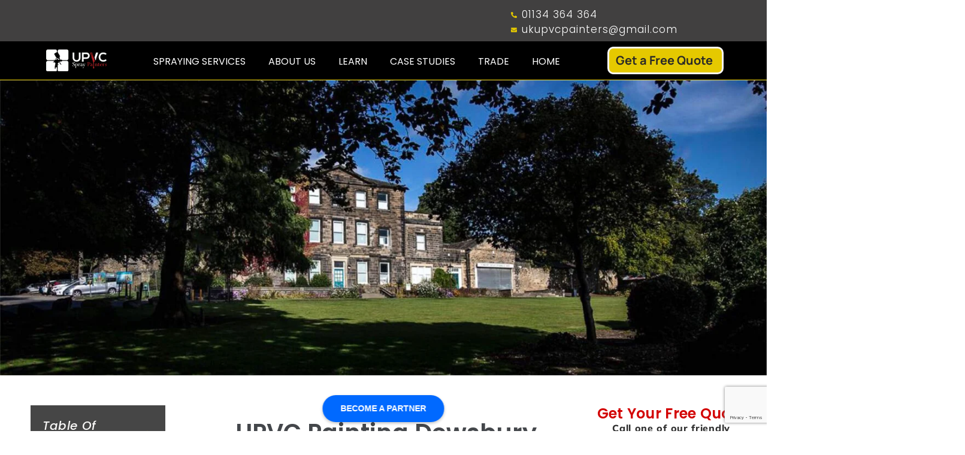

--- FILE ---
content_type: text/html; charset=UTF-8
request_url: https://upvcspraypainters.com/local-and-trusted/upvc-painting-dewsbury/
body_size: 61893
content:
<!DOCTYPE html>
<html class="html" dir="ltr" lang="en-GB" prefix="og: https://ogp.me/ns#">
<head>
	<meta charset="UTF-8">
	<link rel="profile" href="https://gmpg.org/xfn/11">

	<title>UPVC Painting Dewsbury - UPVC Spray Painters</title>
	<style>img:is([sizes="auto" i], [sizes^="auto," i]) { contain-intrinsic-size: 3000px 1500px }</style>
	
		<!-- All in One SEO 4.8.5 - aioseo.com -->
	<meta name="description" content="Table of Contents UPVC Painting Dewsbury 1. An Introduction To Dewsbury Dewsbury is a thriving metropolitan town located in Kirklees, UK. The town is part of Yorkshire County in Northern England.Dewsbury is known as the centre of various textile industries and forms part of the Heavy Woollen District of which it is the largest town.Dewsbury" />
	<meta name="robots" content="max-image-preview:large" />
	<link rel="canonical" href="https://upvcspraypainters.com/local-and-trusted/upvc-painting-dewsbury/" />
	<meta name="generator" content="All in One SEO (AIOSEO) 4.8.5" />
		<meta property="og:locale" content="en_GB" />
		<meta property="og:site_name" content="UPVC Spray Painters - Your local and professional UPVC Spraying Experts" />
		<meta property="og:type" content="article" />
		<meta property="og:title" content="UPVC Painting Dewsbury - UPVC Spray Painters" />
		<meta property="og:description" content="Table of Contents UPVC Painting Dewsbury 1. An Introduction To Dewsbury Dewsbury is a thriving metropolitan town located in Kirklees, UK. The town is part of Yorkshire County in Northern England.Dewsbury is known as the centre of various textile industries and forms part of the Heavy Woollen District of which it is the largest town.Dewsbury" />
		<meta property="og:url" content="https://upvcspraypainters.com/local-and-trusted/upvc-painting-dewsbury/" />
		<meta property="og:image" content="https://upvcspraypainters.com/wp-content/uploads/2019/09/cropped-Heading-Logo-1.png" />
		<meta property="og:image:secure_url" content="https://upvcspraypainters.com/wp-content/uploads/2019/09/cropped-Heading-Logo-1.png" />
		<meta property="og:image:width" content="175" />
		<meta property="og:image:height" content="60" />
		<meta property="article:published_time" content="2022-05-22T23:59:23+00:00" />
		<meta property="article:modified_time" content="2023-04-26T18:12:28+00:00" />
		<meta name="twitter:card" content="summary_large_image" />
		<meta name="twitter:title" content="UPVC Painting Dewsbury - UPVC Spray Painters" />
		<meta name="twitter:description" content="Table of Contents UPVC Painting Dewsbury 1. An Introduction To Dewsbury Dewsbury is a thriving metropolitan town located in Kirklees, UK. The town is part of Yorkshire County in Northern England.Dewsbury is known as the centre of various textile industries and forms part of the Heavy Woollen District of which it is the largest town.Dewsbury" />
		<meta name="twitter:image" content="https://upvcspraypainters.com/wp-content/uploads/2019/09/cropped-Heading-Logo-1.png" />
		<script type="application/ld+json" class="aioseo-schema">
			{"@context":"https:\/\/schema.org","@graph":[{"@type":"BreadcrumbList","@id":"https:\/\/upvcspraypainters.com\/local-and-trusted\/upvc-painting-dewsbury\/#breadcrumblist","itemListElement":[{"@type":"ListItem","@id":"https:\/\/upvcspraypainters.com#listItem","position":1,"name":"Home","item":"https:\/\/upvcspraypainters.com","nextItem":{"@type":"ListItem","@id":"https:\/\/upvcspraypainters.com\/local-and-trusted\/#listItem","name":"Local and Trusted"}},{"@type":"ListItem","@id":"https:\/\/upvcspraypainters.com\/local-and-trusted\/#listItem","position":2,"name":"Local and Trusted","item":"https:\/\/upvcspraypainters.com\/local-and-trusted\/","nextItem":{"@type":"ListItem","@id":"https:\/\/upvcspraypainters.com\/local-and-trusted\/upvc-painting-dewsbury\/#listItem","name":"UPVC Painting Dewsbury"},"previousItem":{"@type":"ListItem","@id":"https:\/\/upvcspraypainters.com#listItem","name":"Home"}},{"@type":"ListItem","@id":"https:\/\/upvcspraypainters.com\/local-and-trusted\/upvc-painting-dewsbury\/#listItem","position":3,"name":"UPVC Painting Dewsbury","previousItem":{"@type":"ListItem","@id":"https:\/\/upvcspraypainters.com\/local-and-trusted\/#listItem","name":"Local and Trusted"}}]},{"@type":"Organization","@id":"https:\/\/upvcspraypainters.com\/#organization","name":"UPVC Spray Painters","description":"Your local and professional UPVC Spraying Experts","url":"https:\/\/upvcspraypainters.com\/","logo":{"@type":"ImageObject","url":"https:\/\/upvcspraypainters.com\/wp-content\/uploads\/2019\/09\/cropped-Heading-Logo-1.png","@id":"https:\/\/upvcspraypainters.com\/local-and-trusted\/upvc-painting-dewsbury\/#organizationLogo","width":175,"height":60,"caption":"upvc-spray-painters-logo-hd-upvc-painters"},"image":{"@id":"https:\/\/upvcspraypainters.com\/local-and-trusted\/upvc-painting-dewsbury\/#organizationLogo"}},{"@type":"WebPage","@id":"https:\/\/upvcspraypainters.com\/local-and-trusted\/upvc-painting-dewsbury\/#webpage","url":"https:\/\/upvcspraypainters.com\/local-and-trusted\/upvc-painting-dewsbury\/","name":"UPVC Painting Dewsbury - UPVC Spray Painters","description":"Table of Contents UPVC Painting Dewsbury 1. An Introduction To Dewsbury Dewsbury is a thriving metropolitan town located in Kirklees, UK. The town is part of Yorkshire County in Northern England.Dewsbury is known as the centre of various textile industries and forms part of the Heavy Woollen District of which it is the largest town.Dewsbury","inLanguage":"en-GB","isPartOf":{"@id":"https:\/\/upvcspraypainters.com\/#website"},"breadcrumb":{"@id":"https:\/\/upvcspraypainters.com\/local-and-trusted\/upvc-painting-dewsbury\/#breadcrumblist"},"image":{"@type":"ImageObject","url":"https:\/\/upvcspraypainters.com\/wp-content\/uploads\/2022\/03\/Covers_dewsbury-scaled.jpg","@id":"https:\/\/upvcspraypainters.com\/local-and-trusted\/upvc-painting-dewsbury\/#mainImage","width":1400,"height":539,"caption":"upvc-painting-dewsbury\u00a0"},"primaryImageOfPage":{"@id":"https:\/\/upvcspraypainters.com\/local-and-trusted\/upvc-painting-dewsbury\/#mainImage"},"datePublished":"2022-05-22T23:59:23+00:00","dateModified":"2023-04-26T18:12:28+00:00"},{"@type":"WebSite","@id":"https:\/\/upvcspraypainters.com\/#website","url":"https:\/\/upvcspraypainters.com\/","name":"UPVC Spray Painters","description":"Your local and professional UPVC Spraying Experts","inLanguage":"en-GB","publisher":{"@id":"https:\/\/upvcspraypainters.com\/#organization"}}]}
		</script>
		<!-- All in One SEO -->

<script id="cookie-law-info-gcm-var-js">
var _ckyGcm = {"status":true,"default_settings":[{"analytics":"granted","advertisement":"granted","functional":"denied","necessary":"granted","ad_user_data":"denied","ad_personalization":"denied","regions":"All"}],"wait_for_update":2000,"url_passthrough":false,"ads_data_redaction":false};
</script>
<script id="cookie-law-info-gcm-js" type="text/javascript" src="https://upvcspraypainters.com/wp-content/plugins/cookie-law-info/lite/frontend/js/gcm.min.js"></script>
<script id="cookieyes" type="text/javascript" src="https://cdn-cookieyes.com/client_data/eb9d006f7898a53942a009fd/script.js"></script><meta name="viewport" content="width=device-width, initial-scale=1"><link rel='dns-prefetch' href='//fonts.googleapis.com' />
<link rel="alternate" type="application/rss+xml" title="UPVC Spray Painters &raquo; Feed" href="https://upvcspraypainters.com/feed/" />
<link rel="alternate" type="application/rss+xml" title="UPVC Spray Painters &raquo; Comments Feed" href="https://upvcspraypainters.com/comments/feed/" />
<script>
window._wpemojiSettings = {"baseUrl":"https:\/\/s.w.org\/images\/core\/emoji\/16.0.1\/72x72\/","ext":".png","svgUrl":"https:\/\/s.w.org\/images\/core\/emoji\/16.0.1\/svg\/","svgExt":".svg","source":{"concatemoji":"https:\/\/upvcspraypainters.com\/wp-includes\/js\/wp-emoji-release.min.js?ver=6.8.3"}};
/*! This file is auto-generated */
!function(s,n){var o,i,e;function c(e){try{var t={supportTests:e,timestamp:(new Date).valueOf()};sessionStorage.setItem(o,JSON.stringify(t))}catch(e){}}function p(e,t,n){e.clearRect(0,0,e.canvas.width,e.canvas.height),e.fillText(t,0,0);var t=new Uint32Array(e.getImageData(0,0,e.canvas.width,e.canvas.height).data),a=(e.clearRect(0,0,e.canvas.width,e.canvas.height),e.fillText(n,0,0),new Uint32Array(e.getImageData(0,0,e.canvas.width,e.canvas.height).data));return t.every(function(e,t){return e===a[t]})}function u(e,t){e.clearRect(0,0,e.canvas.width,e.canvas.height),e.fillText(t,0,0);for(var n=e.getImageData(16,16,1,1),a=0;a<n.data.length;a++)if(0!==n.data[a])return!1;return!0}function f(e,t,n,a){switch(t){case"flag":return n(e,"\ud83c\udff3\ufe0f\u200d\u26a7\ufe0f","\ud83c\udff3\ufe0f\u200b\u26a7\ufe0f")?!1:!n(e,"\ud83c\udde8\ud83c\uddf6","\ud83c\udde8\u200b\ud83c\uddf6")&&!n(e,"\ud83c\udff4\udb40\udc67\udb40\udc62\udb40\udc65\udb40\udc6e\udb40\udc67\udb40\udc7f","\ud83c\udff4\u200b\udb40\udc67\u200b\udb40\udc62\u200b\udb40\udc65\u200b\udb40\udc6e\u200b\udb40\udc67\u200b\udb40\udc7f");case"emoji":return!a(e,"\ud83e\udedf")}return!1}function g(e,t,n,a){var r="undefined"!=typeof WorkerGlobalScope&&self instanceof WorkerGlobalScope?new OffscreenCanvas(300,150):s.createElement("canvas"),o=r.getContext("2d",{willReadFrequently:!0}),i=(o.textBaseline="top",o.font="600 32px Arial",{});return e.forEach(function(e){i[e]=t(o,e,n,a)}),i}function t(e){var t=s.createElement("script");t.src=e,t.defer=!0,s.head.appendChild(t)}"undefined"!=typeof Promise&&(o="wpEmojiSettingsSupports",i=["flag","emoji"],n.supports={everything:!0,everythingExceptFlag:!0},e=new Promise(function(e){s.addEventListener("DOMContentLoaded",e,{once:!0})}),new Promise(function(t){var n=function(){try{var e=JSON.parse(sessionStorage.getItem(o));if("object"==typeof e&&"number"==typeof e.timestamp&&(new Date).valueOf()<e.timestamp+604800&&"object"==typeof e.supportTests)return e.supportTests}catch(e){}return null}();if(!n){if("undefined"!=typeof Worker&&"undefined"!=typeof OffscreenCanvas&&"undefined"!=typeof URL&&URL.createObjectURL&&"undefined"!=typeof Blob)try{var e="postMessage("+g.toString()+"("+[JSON.stringify(i),f.toString(),p.toString(),u.toString()].join(",")+"));",a=new Blob([e],{type:"text/javascript"}),r=new Worker(URL.createObjectURL(a),{name:"wpTestEmojiSupports"});return void(r.onmessage=function(e){c(n=e.data),r.terminate(),t(n)})}catch(e){}c(n=g(i,f,p,u))}t(n)}).then(function(e){for(var t in e)n.supports[t]=e[t],n.supports.everything=n.supports.everything&&n.supports[t],"flag"!==t&&(n.supports.everythingExceptFlag=n.supports.everythingExceptFlag&&n.supports[t]);n.supports.everythingExceptFlag=n.supports.everythingExceptFlag&&!n.supports.flag,n.DOMReady=!1,n.readyCallback=function(){n.DOMReady=!0}}).then(function(){return e}).then(function(){var e;n.supports.everything||(n.readyCallback(),(e=n.source||{}).concatemoji?t(e.concatemoji):e.wpemoji&&e.twemoji&&(t(e.twemoji),t(e.wpemoji)))}))}((window,document),window._wpemojiSettings);
</script>
<link rel='stylesheet' id='sbr_styles-css' href='https://upvcspraypainters.com/wp-content/plugins/reviews-feed/assets/css/sbr-styles.min.css?ver=2.1.1' media='all' />
<link rel='stylesheet' id='sbi_styles-css' href='https://upvcspraypainters.com/wp-content/plugins/instagram-feed-pro/css/sbi-styles.min.css?ver=6.8.1' media='all' />
<link rel='stylesheet' id='sby_styles-css' href='https://upvcspraypainters.com/wp-content/plugins/feeds-for-youtube/css/sb-youtube-free.min.css?ver=2.4.0' media='all' />
<style id='wp-emoji-styles-inline-css'>

	img.wp-smiley, img.emoji {
		display: inline !important;
		border: none !important;
		box-shadow: none !important;
		height: 1em !important;
		width: 1em !important;
		margin: 0 0.07em !important;
		vertical-align: -0.1em !important;
		background: none !important;
		padding: 0 !important;
	}
</style>
<style id='classic-theme-styles-inline-css'>
/*! This file is auto-generated */
.wp-block-button__link{color:#fff;background-color:#32373c;border-radius:9999px;box-shadow:none;text-decoration:none;padding:calc(.667em + 2px) calc(1.333em + 2px);font-size:1.125em}.wp-block-file__button{background:#32373c;color:#fff;text-decoration:none}
</style>
<style id='global-styles-inline-css'>
:root{--wp--preset--aspect-ratio--square: 1;--wp--preset--aspect-ratio--4-3: 4/3;--wp--preset--aspect-ratio--3-4: 3/4;--wp--preset--aspect-ratio--3-2: 3/2;--wp--preset--aspect-ratio--2-3: 2/3;--wp--preset--aspect-ratio--16-9: 16/9;--wp--preset--aspect-ratio--9-16: 9/16;--wp--preset--color--black: #000000;--wp--preset--color--cyan-bluish-gray: #abb8c3;--wp--preset--color--white: #ffffff;--wp--preset--color--pale-pink: #f78da7;--wp--preset--color--vivid-red: #cf2e2e;--wp--preset--color--luminous-vivid-orange: #ff6900;--wp--preset--color--luminous-vivid-amber: #fcb900;--wp--preset--color--light-green-cyan: #7bdcb5;--wp--preset--color--vivid-green-cyan: #00d084;--wp--preset--color--pale-cyan-blue: #8ed1fc;--wp--preset--color--vivid-cyan-blue: #0693e3;--wp--preset--color--vivid-purple: #9b51e0;--wp--preset--gradient--vivid-cyan-blue-to-vivid-purple: linear-gradient(135deg,rgba(6,147,227,1) 0%,rgb(155,81,224) 100%);--wp--preset--gradient--light-green-cyan-to-vivid-green-cyan: linear-gradient(135deg,rgb(122,220,180) 0%,rgb(0,208,130) 100%);--wp--preset--gradient--luminous-vivid-amber-to-luminous-vivid-orange: linear-gradient(135deg,rgba(252,185,0,1) 0%,rgba(255,105,0,1) 100%);--wp--preset--gradient--luminous-vivid-orange-to-vivid-red: linear-gradient(135deg,rgba(255,105,0,1) 0%,rgb(207,46,46) 100%);--wp--preset--gradient--very-light-gray-to-cyan-bluish-gray: linear-gradient(135deg,rgb(238,238,238) 0%,rgb(169,184,195) 100%);--wp--preset--gradient--cool-to-warm-spectrum: linear-gradient(135deg,rgb(74,234,220) 0%,rgb(151,120,209) 20%,rgb(207,42,186) 40%,rgb(238,44,130) 60%,rgb(251,105,98) 80%,rgb(254,248,76) 100%);--wp--preset--gradient--blush-light-purple: linear-gradient(135deg,rgb(255,206,236) 0%,rgb(152,150,240) 100%);--wp--preset--gradient--blush-bordeaux: linear-gradient(135deg,rgb(254,205,165) 0%,rgb(254,45,45) 50%,rgb(107,0,62) 100%);--wp--preset--gradient--luminous-dusk: linear-gradient(135deg,rgb(255,203,112) 0%,rgb(199,81,192) 50%,rgb(65,88,208) 100%);--wp--preset--gradient--pale-ocean: linear-gradient(135deg,rgb(255,245,203) 0%,rgb(182,227,212) 50%,rgb(51,167,181) 100%);--wp--preset--gradient--electric-grass: linear-gradient(135deg,rgb(202,248,128) 0%,rgb(113,206,126) 100%);--wp--preset--gradient--midnight: linear-gradient(135deg,rgb(2,3,129) 0%,rgb(40,116,252) 100%);--wp--preset--font-size--small: 13px;--wp--preset--font-size--medium: 20px;--wp--preset--font-size--large: 36px;--wp--preset--font-size--x-large: 42px;--wp--preset--spacing--20: 0.44rem;--wp--preset--spacing--30: 0.67rem;--wp--preset--spacing--40: 1rem;--wp--preset--spacing--50: 1.5rem;--wp--preset--spacing--60: 2.25rem;--wp--preset--spacing--70: 3.38rem;--wp--preset--spacing--80: 5.06rem;--wp--preset--shadow--natural: 6px 6px 9px rgba(0, 0, 0, 0.2);--wp--preset--shadow--deep: 12px 12px 50px rgba(0, 0, 0, 0.4);--wp--preset--shadow--sharp: 6px 6px 0px rgba(0, 0, 0, 0.2);--wp--preset--shadow--outlined: 6px 6px 0px -3px rgba(255, 255, 255, 1), 6px 6px rgba(0, 0, 0, 1);--wp--preset--shadow--crisp: 6px 6px 0px rgba(0, 0, 0, 1);}:where(.is-layout-flex){gap: 0.5em;}:where(.is-layout-grid){gap: 0.5em;}body .is-layout-flex{display: flex;}.is-layout-flex{flex-wrap: wrap;align-items: center;}.is-layout-flex > :is(*, div){margin: 0;}body .is-layout-grid{display: grid;}.is-layout-grid > :is(*, div){margin: 0;}:where(.wp-block-columns.is-layout-flex){gap: 2em;}:where(.wp-block-columns.is-layout-grid){gap: 2em;}:where(.wp-block-post-template.is-layout-flex){gap: 1.25em;}:where(.wp-block-post-template.is-layout-grid){gap: 1.25em;}.has-black-color{color: var(--wp--preset--color--black) !important;}.has-cyan-bluish-gray-color{color: var(--wp--preset--color--cyan-bluish-gray) !important;}.has-white-color{color: var(--wp--preset--color--white) !important;}.has-pale-pink-color{color: var(--wp--preset--color--pale-pink) !important;}.has-vivid-red-color{color: var(--wp--preset--color--vivid-red) !important;}.has-luminous-vivid-orange-color{color: var(--wp--preset--color--luminous-vivid-orange) !important;}.has-luminous-vivid-amber-color{color: var(--wp--preset--color--luminous-vivid-amber) !important;}.has-light-green-cyan-color{color: var(--wp--preset--color--light-green-cyan) !important;}.has-vivid-green-cyan-color{color: var(--wp--preset--color--vivid-green-cyan) !important;}.has-pale-cyan-blue-color{color: var(--wp--preset--color--pale-cyan-blue) !important;}.has-vivid-cyan-blue-color{color: var(--wp--preset--color--vivid-cyan-blue) !important;}.has-vivid-purple-color{color: var(--wp--preset--color--vivid-purple) !important;}.has-black-background-color{background-color: var(--wp--preset--color--black) !important;}.has-cyan-bluish-gray-background-color{background-color: var(--wp--preset--color--cyan-bluish-gray) !important;}.has-white-background-color{background-color: var(--wp--preset--color--white) !important;}.has-pale-pink-background-color{background-color: var(--wp--preset--color--pale-pink) !important;}.has-vivid-red-background-color{background-color: var(--wp--preset--color--vivid-red) !important;}.has-luminous-vivid-orange-background-color{background-color: var(--wp--preset--color--luminous-vivid-orange) !important;}.has-luminous-vivid-amber-background-color{background-color: var(--wp--preset--color--luminous-vivid-amber) !important;}.has-light-green-cyan-background-color{background-color: var(--wp--preset--color--light-green-cyan) !important;}.has-vivid-green-cyan-background-color{background-color: var(--wp--preset--color--vivid-green-cyan) !important;}.has-pale-cyan-blue-background-color{background-color: var(--wp--preset--color--pale-cyan-blue) !important;}.has-vivid-cyan-blue-background-color{background-color: var(--wp--preset--color--vivid-cyan-blue) !important;}.has-vivid-purple-background-color{background-color: var(--wp--preset--color--vivid-purple) !important;}.has-black-border-color{border-color: var(--wp--preset--color--black) !important;}.has-cyan-bluish-gray-border-color{border-color: var(--wp--preset--color--cyan-bluish-gray) !important;}.has-white-border-color{border-color: var(--wp--preset--color--white) !important;}.has-pale-pink-border-color{border-color: var(--wp--preset--color--pale-pink) !important;}.has-vivid-red-border-color{border-color: var(--wp--preset--color--vivid-red) !important;}.has-luminous-vivid-orange-border-color{border-color: var(--wp--preset--color--luminous-vivid-orange) !important;}.has-luminous-vivid-amber-border-color{border-color: var(--wp--preset--color--luminous-vivid-amber) !important;}.has-light-green-cyan-border-color{border-color: var(--wp--preset--color--light-green-cyan) !important;}.has-vivid-green-cyan-border-color{border-color: var(--wp--preset--color--vivid-green-cyan) !important;}.has-pale-cyan-blue-border-color{border-color: var(--wp--preset--color--pale-cyan-blue) !important;}.has-vivid-cyan-blue-border-color{border-color: var(--wp--preset--color--vivid-cyan-blue) !important;}.has-vivid-purple-border-color{border-color: var(--wp--preset--color--vivid-purple) !important;}.has-vivid-cyan-blue-to-vivid-purple-gradient-background{background: var(--wp--preset--gradient--vivid-cyan-blue-to-vivid-purple) !important;}.has-light-green-cyan-to-vivid-green-cyan-gradient-background{background: var(--wp--preset--gradient--light-green-cyan-to-vivid-green-cyan) !important;}.has-luminous-vivid-amber-to-luminous-vivid-orange-gradient-background{background: var(--wp--preset--gradient--luminous-vivid-amber-to-luminous-vivid-orange) !important;}.has-luminous-vivid-orange-to-vivid-red-gradient-background{background: var(--wp--preset--gradient--luminous-vivid-orange-to-vivid-red) !important;}.has-very-light-gray-to-cyan-bluish-gray-gradient-background{background: var(--wp--preset--gradient--very-light-gray-to-cyan-bluish-gray) !important;}.has-cool-to-warm-spectrum-gradient-background{background: var(--wp--preset--gradient--cool-to-warm-spectrum) !important;}.has-blush-light-purple-gradient-background{background: var(--wp--preset--gradient--blush-light-purple) !important;}.has-blush-bordeaux-gradient-background{background: var(--wp--preset--gradient--blush-bordeaux) !important;}.has-luminous-dusk-gradient-background{background: var(--wp--preset--gradient--luminous-dusk) !important;}.has-pale-ocean-gradient-background{background: var(--wp--preset--gradient--pale-ocean) !important;}.has-electric-grass-gradient-background{background: var(--wp--preset--gradient--electric-grass) !important;}.has-midnight-gradient-background{background: var(--wp--preset--gradient--midnight) !important;}.has-small-font-size{font-size: var(--wp--preset--font-size--small) !important;}.has-medium-font-size{font-size: var(--wp--preset--font-size--medium) !important;}.has-large-font-size{font-size: var(--wp--preset--font-size--large) !important;}.has-x-large-font-size{font-size: var(--wp--preset--font-size--x-large) !important;}
:where(.wp-block-post-template.is-layout-flex){gap: 1.25em;}:where(.wp-block-post-template.is-layout-grid){gap: 1.25em;}
:where(.wp-block-columns.is-layout-flex){gap: 2em;}:where(.wp-block-columns.is-layout-grid){gap: 2em;}
:root :where(.wp-block-pullquote){font-size: 1.5em;line-height: 1.6;}
</style>
<link rel='stylesheet' id='ctf_styles-css' href='https://upvcspraypainters.com/wp-content/plugins/custom-twitter-feeds/css/ctf-styles.min.css?ver=2.3.1' media='all' />
<link rel='stylesheet' id='cff-css' href='https://upvcspraypainters.com/wp-content/plugins/custom-facebook-feed/assets/css/cff-style.min.css?ver=4.3.2' media='all' />
<link rel='stylesheet' id='sb-font-awesome-css' href='https://upvcspraypainters.com/wp-content/plugins/custom-facebook-feed/assets/css/font-awesome.min.css?ver=4.7.0' media='all' />
<link rel='stylesheet' id='cmplz-general-css' href='https://upvcspraypainters.com/wp-content/plugins/complianz-gdpr/assets/css/cookieblocker.min.css?ver=1752915374' media='all' />
<link rel='stylesheet' id='font-awesome-css' href='https://upvcspraypainters.com/wp-content/themes/oceanwp/assets/fonts/fontawesome/css/all.min.css?ver=6.7.2' media='all' />
<link rel='stylesheet' id='simple-line-icons-css' href='https://upvcspraypainters.com/wp-content/themes/oceanwp/assets/css/third/simple-line-icons.min.css?ver=2.4.0' media='all' />
<link rel='stylesheet' id='oceanwp-style-css' href='https://upvcspraypainters.com/wp-content/themes/oceanwp/assets/css/style.min.css?ver=4.1.4' media='all' />
<link rel='stylesheet' id='oceanwp-google-font-poppins-css' href='//fonts.googleapis.com/css?family=Poppins%3A100%2C200%2C300%2C400%2C500%2C600%2C700%2C800%2C900%2C100i%2C200i%2C300i%2C400i%2C500i%2C600i%2C700i%2C800i%2C900i&#038;subset=latin&#038;display=swap&#038;ver=6.8.3' media='all' />
<link rel='stylesheet' id='jet-menu-public-styles-css' href='https://upvcspraypainters.com/wp-content/plugins/jet-menu/assets/public/css/public.css?ver=2.4.8.1' media='all' />
<link rel='stylesheet' id='jet-menu-general-css' href='https://upvcspraypainters.com/wp-content/uploads/jet-menu/jet-menu-general.css?ver=1740731444' media='all' />
<link rel='stylesheet' id='elementor-frontend-css' href='https://upvcspraypainters.com/wp-content/uploads/elementor/css/custom-frontend.min.css?ver=1768494266' media='all' />
<style id='elementor-frontend-inline-css'>
@-webkit-keyframes ha_fadeIn{0%{opacity:0}to{opacity:1}}@keyframes ha_fadeIn{0%{opacity:0}to{opacity:1}}@-webkit-keyframes ha_zoomIn{0%{opacity:0;-webkit-transform:scale3d(.3,.3,.3);transform:scale3d(.3,.3,.3)}50%{opacity:1}}@keyframes ha_zoomIn{0%{opacity:0;-webkit-transform:scale3d(.3,.3,.3);transform:scale3d(.3,.3,.3)}50%{opacity:1}}@-webkit-keyframes ha_rollIn{0%{opacity:0;-webkit-transform:translate3d(-100%,0,0) rotate3d(0,0,1,-120deg);transform:translate3d(-100%,0,0) rotate3d(0,0,1,-120deg)}to{opacity:1}}@keyframes ha_rollIn{0%{opacity:0;-webkit-transform:translate3d(-100%,0,0) rotate3d(0,0,1,-120deg);transform:translate3d(-100%,0,0) rotate3d(0,0,1,-120deg)}to{opacity:1}}@-webkit-keyframes ha_bounce{0%,20%,53%,to{-webkit-animation-timing-function:cubic-bezier(.215,.61,.355,1);animation-timing-function:cubic-bezier(.215,.61,.355,1)}40%,43%{-webkit-transform:translate3d(0,-30px,0) scaleY(1.1);transform:translate3d(0,-30px,0) scaleY(1.1);-webkit-animation-timing-function:cubic-bezier(.755,.05,.855,.06);animation-timing-function:cubic-bezier(.755,.05,.855,.06)}70%{-webkit-transform:translate3d(0,-15px,0) scaleY(1.05);transform:translate3d(0,-15px,0) scaleY(1.05);-webkit-animation-timing-function:cubic-bezier(.755,.05,.855,.06);animation-timing-function:cubic-bezier(.755,.05,.855,.06)}80%{-webkit-transition-timing-function:cubic-bezier(.215,.61,.355,1);transition-timing-function:cubic-bezier(.215,.61,.355,1);-webkit-transform:translate3d(0,0,0) scaleY(.95);transform:translate3d(0,0,0) scaleY(.95)}90%{-webkit-transform:translate3d(0,-4px,0) scaleY(1.02);transform:translate3d(0,-4px,0) scaleY(1.02)}}@keyframes ha_bounce{0%,20%,53%,to{-webkit-animation-timing-function:cubic-bezier(.215,.61,.355,1);animation-timing-function:cubic-bezier(.215,.61,.355,1)}40%,43%{-webkit-transform:translate3d(0,-30px,0) scaleY(1.1);transform:translate3d(0,-30px,0) scaleY(1.1);-webkit-animation-timing-function:cubic-bezier(.755,.05,.855,.06);animation-timing-function:cubic-bezier(.755,.05,.855,.06)}70%{-webkit-transform:translate3d(0,-15px,0) scaleY(1.05);transform:translate3d(0,-15px,0) scaleY(1.05);-webkit-animation-timing-function:cubic-bezier(.755,.05,.855,.06);animation-timing-function:cubic-bezier(.755,.05,.855,.06)}80%{-webkit-transition-timing-function:cubic-bezier(.215,.61,.355,1);transition-timing-function:cubic-bezier(.215,.61,.355,1);-webkit-transform:translate3d(0,0,0) scaleY(.95);transform:translate3d(0,0,0) scaleY(.95)}90%{-webkit-transform:translate3d(0,-4px,0) scaleY(1.02);transform:translate3d(0,-4px,0) scaleY(1.02)}}@-webkit-keyframes ha_bounceIn{0%,20%,40%,60%,80%,to{-webkit-animation-timing-function:cubic-bezier(.215,.61,.355,1);animation-timing-function:cubic-bezier(.215,.61,.355,1)}0%{opacity:0;-webkit-transform:scale3d(.3,.3,.3);transform:scale3d(.3,.3,.3)}20%{-webkit-transform:scale3d(1.1,1.1,1.1);transform:scale3d(1.1,1.1,1.1)}40%{-webkit-transform:scale3d(.9,.9,.9);transform:scale3d(.9,.9,.9)}60%{opacity:1;-webkit-transform:scale3d(1.03,1.03,1.03);transform:scale3d(1.03,1.03,1.03)}80%{-webkit-transform:scale3d(.97,.97,.97);transform:scale3d(.97,.97,.97)}to{opacity:1}}@keyframes ha_bounceIn{0%,20%,40%,60%,80%,to{-webkit-animation-timing-function:cubic-bezier(.215,.61,.355,1);animation-timing-function:cubic-bezier(.215,.61,.355,1)}0%{opacity:0;-webkit-transform:scale3d(.3,.3,.3);transform:scale3d(.3,.3,.3)}20%{-webkit-transform:scale3d(1.1,1.1,1.1);transform:scale3d(1.1,1.1,1.1)}40%{-webkit-transform:scale3d(.9,.9,.9);transform:scale3d(.9,.9,.9)}60%{opacity:1;-webkit-transform:scale3d(1.03,1.03,1.03);transform:scale3d(1.03,1.03,1.03)}80%{-webkit-transform:scale3d(.97,.97,.97);transform:scale3d(.97,.97,.97)}to{opacity:1}}@-webkit-keyframes ha_flipInX{0%{opacity:0;-webkit-transform:perspective(400px) rotate3d(1,0,0,90deg);transform:perspective(400px) rotate3d(1,0,0,90deg);-webkit-animation-timing-function:ease-in;animation-timing-function:ease-in}40%{-webkit-transform:perspective(400px) rotate3d(1,0,0,-20deg);transform:perspective(400px) rotate3d(1,0,0,-20deg);-webkit-animation-timing-function:ease-in;animation-timing-function:ease-in}60%{opacity:1;-webkit-transform:perspective(400px) rotate3d(1,0,0,10deg);transform:perspective(400px) rotate3d(1,0,0,10deg)}80%{-webkit-transform:perspective(400px) rotate3d(1,0,0,-5deg);transform:perspective(400px) rotate3d(1,0,0,-5deg)}}@keyframes ha_flipInX{0%{opacity:0;-webkit-transform:perspective(400px) rotate3d(1,0,0,90deg);transform:perspective(400px) rotate3d(1,0,0,90deg);-webkit-animation-timing-function:ease-in;animation-timing-function:ease-in}40%{-webkit-transform:perspective(400px) rotate3d(1,0,0,-20deg);transform:perspective(400px) rotate3d(1,0,0,-20deg);-webkit-animation-timing-function:ease-in;animation-timing-function:ease-in}60%{opacity:1;-webkit-transform:perspective(400px) rotate3d(1,0,0,10deg);transform:perspective(400px) rotate3d(1,0,0,10deg)}80%{-webkit-transform:perspective(400px) rotate3d(1,0,0,-5deg);transform:perspective(400px) rotate3d(1,0,0,-5deg)}}@-webkit-keyframes ha_flipInY{0%{opacity:0;-webkit-transform:perspective(400px) rotate3d(0,1,0,90deg);transform:perspective(400px) rotate3d(0,1,0,90deg);-webkit-animation-timing-function:ease-in;animation-timing-function:ease-in}40%{-webkit-transform:perspective(400px) rotate3d(0,1,0,-20deg);transform:perspective(400px) rotate3d(0,1,0,-20deg);-webkit-animation-timing-function:ease-in;animation-timing-function:ease-in}60%{opacity:1;-webkit-transform:perspective(400px) rotate3d(0,1,0,10deg);transform:perspective(400px) rotate3d(0,1,0,10deg)}80%{-webkit-transform:perspective(400px) rotate3d(0,1,0,-5deg);transform:perspective(400px) rotate3d(0,1,0,-5deg)}}@keyframes ha_flipInY{0%{opacity:0;-webkit-transform:perspective(400px) rotate3d(0,1,0,90deg);transform:perspective(400px) rotate3d(0,1,0,90deg);-webkit-animation-timing-function:ease-in;animation-timing-function:ease-in}40%{-webkit-transform:perspective(400px) rotate3d(0,1,0,-20deg);transform:perspective(400px) rotate3d(0,1,0,-20deg);-webkit-animation-timing-function:ease-in;animation-timing-function:ease-in}60%{opacity:1;-webkit-transform:perspective(400px) rotate3d(0,1,0,10deg);transform:perspective(400px) rotate3d(0,1,0,10deg)}80%{-webkit-transform:perspective(400px) rotate3d(0,1,0,-5deg);transform:perspective(400px) rotate3d(0,1,0,-5deg)}}@-webkit-keyframes ha_swing{20%{-webkit-transform:rotate3d(0,0,1,15deg);transform:rotate3d(0,0,1,15deg)}40%{-webkit-transform:rotate3d(0,0,1,-10deg);transform:rotate3d(0,0,1,-10deg)}60%{-webkit-transform:rotate3d(0,0,1,5deg);transform:rotate3d(0,0,1,5deg)}80%{-webkit-transform:rotate3d(0,0,1,-5deg);transform:rotate3d(0,0,1,-5deg)}}@keyframes ha_swing{20%{-webkit-transform:rotate3d(0,0,1,15deg);transform:rotate3d(0,0,1,15deg)}40%{-webkit-transform:rotate3d(0,0,1,-10deg);transform:rotate3d(0,0,1,-10deg)}60%{-webkit-transform:rotate3d(0,0,1,5deg);transform:rotate3d(0,0,1,5deg)}80%{-webkit-transform:rotate3d(0,0,1,-5deg);transform:rotate3d(0,0,1,-5deg)}}@-webkit-keyframes ha_slideInDown{0%{visibility:visible;-webkit-transform:translate3d(0,-100%,0);transform:translate3d(0,-100%,0)}}@keyframes ha_slideInDown{0%{visibility:visible;-webkit-transform:translate3d(0,-100%,0);transform:translate3d(0,-100%,0)}}@-webkit-keyframes ha_slideInUp{0%{visibility:visible;-webkit-transform:translate3d(0,100%,0);transform:translate3d(0,100%,0)}}@keyframes ha_slideInUp{0%{visibility:visible;-webkit-transform:translate3d(0,100%,0);transform:translate3d(0,100%,0)}}@-webkit-keyframes ha_slideInLeft{0%{visibility:visible;-webkit-transform:translate3d(-100%,0,0);transform:translate3d(-100%,0,0)}}@keyframes ha_slideInLeft{0%{visibility:visible;-webkit-transform:translate3d(-100%,0,0);transform:translate3d(-100%,0,0)}}@-webkit-keyframes ha_slideInRight{0%{visibility:visible;-webkit-transform:translate3d(100%,0,0);transform:translate3d(100%,0,0)}}@keyframes ha_slideInRight{0%{visibility:visible;-webkit-transform:translate3d(100%,0,0);transform:translate3d(100%,0,0)}}.ha_fadeIn{-webkit-animation-name:ha_fadeIn;animation-name:ha_fadeIn}.ha_zoomIn{-webkit-animation-name:ha_zoomIn;animation-name:ha_zoomIn}.ha_rollIn{-webkit-animation-name:ha_rollIn;animation-name:ha_rollIn}.ha_bounce{-webkit-transform-origin:center bottom;-ms-transform-origin:center bottom;transform-origin:center bottom;-webkit-animation-name:ha_bounce;animation-name:ha_bounce}.ha_bounceIn{-webkit-animation-name:ha_bounceIn;animation-name:ha_bounceIn;-webkit-animation-duration:.75s;-webkit-animation-duration:calc(var(--animate-duration)*.75);animation-duration:.75s;animation-duration:calc(var(--animate-duration)*.75)}.ha_flipInX,.ha_flipInY{-webkit-animation-name:ha_flipInX;animation-name:ha_flipInX;-webkit-backface-visibility:visible!important;backface-visibility:visible!important}.ha_flipInY{-webkit-animation-name:ha_flipInY;animation-name:ha_flipInY}.ha_swing{-webkit-transform-origin:top center;-ms-transform-origin:top center;transform-origin:top center;-webkit-animation-name:ha_swing;animation-name:ha_swing}.ha_slideInDown{-webkit-animation-name:ha_slideInDown;animation-name:ha_slideInDown}.ha_slideInUp{-webkit-animation-name:ha_slideInUp;animation-name:ha_slideInUp}.ha_slideInLeft{-webkit-animation-name:ha_slideInLeft;animation-name:ha_slideInLeft}.ha_slideInRight{-webkit-animation-name:ha_slideInRight;animation-name:ha_slideInRight}.ha-css-transform-yes{-webkit-transition-duration:var(--ha-tfx-transition-duration, .2s);transition-duration:var(--ha-tfx-transition-duration, .2s);-webkit-transition-property:-webkit-transform;transition-property:transform;transition-property:transform,-webkit-transform;-webkit-transform:translate(var(--ha-tfx-translate-x, 0),var(--ha-tfx-translate-y, 0)) scale(var(--ha-tfx-scale-x, 1),var(--ha-tfx-scale-y, 1)) skew(var(--ha-tfx-skew-x, 0),var(--ha-tfx-skew-y, 0)) rotateX(var(--ha-tfx-rotate-x, 0)) rotateY(var(--ha-tfx-rotate-y, 0)) rotateZ(var(--ha-tfx-rotate-z, 0));transform:translate(var(--ha-tfx-translate-x, 0),var(--ha-tfx-translate-y, 0)) scale(var(--ha-tfx-scale-x, 1),var(--ha-tfx-scale-y, 1)) skew(var(--ha-tfx-skew-x, 0),var(--ha-tfx-skew-y, 0)) rotateX(var(--ha-tfx-rotate-x, 0)) rotateY(var(--ha-tfx-rotate-y, 0)) rotateZ(var(--ha-tfx-rotate-z, 0))}.ha-css-transform-yes:hover{-webkit-transform:translate(var(--ha-tfx-translate-x-hover, var(--ha-tfx-translate-x, 0)),var(--ha-tfx-translate-y-hover, var(--ha-tfx-translate-y, 0))) scale(var(--ha-tfx-scale-x-hover, var(--ha-tfx-scale-x, 1)),var(--ha-tfx-scale-y-hover, var(--ha-tfx-scale-y, 1))) skew(var(--ha-tfx-skew-x-hover, var(--ha-tfx-skew-x, 0)),var(--ha-tfx-skew-y-hover, var(--ha-tfx-skew-y, 0))) rotateX(var(--ha-tfx-rotate-x-hover, var(--ha-tfx-rotate-x, 0))) rotateY(var(--ha-tfx-rotate-y-hover, var(--ha-tfx-rotate-y, 0))) rotateZ(var(--ha-tfx-rotate-z-hover, var(--ha-tfx-rotate-z, 0)));transform:translate(var(--ha-tfx-translate-x-hover, var(--ha-tfx-translate-x, 0)),var(--ha-tfx-translate-y-hover, var(--ha-tfx-translate-y, 0))) scale(var(--ha-tfx-scale-x-hover, var(--ha-tfx-scale-x, 1)),var(--ha-tfx-scale-y-hover, var(--ha-tfx-scale-y, 1))) skew(var(--ha-tfx-skew-x-hover, var(--ha-tfx-skew-x, 0)),var(--ha-tfx-skew-y-hover, var(--ha-tfx-skew-y, 0))) rotateX(var(--ha-tfx-rotate-x-hover, var(--ha-tfx-rotate-x, 0))) rotateY(var(--ha-tfx-rotate-y-hover, var(--ha-tfx-rotate-y, 0))) rotateZ(var(--ha-tfx-rotate-z-hover, var(--ha-tfx-rotate-z, 0)))}.happy-addon>.elementor-widget-container{word-wrap:break-word;overflow-wrap:break-word}.happy-addon>.elementor-widget-container,.happy-addon>.elementor-widget-container *{-webkit-box-sizing:border-box;box-sizing:border-box}.happy-addon:not(:has(.elementor-widget-container)),.happy-addon:not(:has(.elementor-widget-container)) *{-webkit-box-sizing:border-box;box-sizing:border-box;word-wrap:break-word;overflow-wrap:break-word}.happy-addon p:empty{display:none}.happy-addon .elementor-inline-editing{min-height:auto!important}.happy-addon-pro img{max-width:100%;height:auto;-o-object-fit:cover;object-fit:cover}.ha-screen-reader-text{position:absolute;overflow:hidden;clip:rect(1px,1px,1px,1px);margin:-1px;padding:0;width:1px;height:1px;border:0;word-wrap:normal!important;-webkit-clip-path:inset(50%);clip-path:inset(50%)}.ha-has-bg-overlay>.elementor-widget-container{position:relative;z-index:1}.ha-has-bg-overlay>.elementor-widget-container:before{position:absolute;top:0;left:0;z-index:-1;width:100%;height:100%;content:""}.ha-has-bg-overlay:not(:has(.elementor-widget-container)){position:relative;z-index:1}.ha-has-bg-overlay:not(:has(.elementor-widget-container)):before{position:absolute;top:0;left:0;z-index:-1;width:100%;height:100%;content:""}.ha-popup--is-enabled .ha-js-popup,.ha-popup--is-enabled .ha-js-popup img{cursor:-webkit-zoom-in!important;cursor:zoom-in!important}.mfp-wrap .mfp-arrow,.mfp-wrap .mfp-close{background-color:transparent}.mfp-wrap .mfp-arrow:focus,.mfp-wrap .mfp-close:focus{outline-width:thin}.ha-advanced-tooltip-enable{position:relative;cursor:pointer;--ha-tooltip-arrow-color:black;--ha-tooltip-arrow-distance:0}.ha-advanced-tooltip-enable .ha-advanced-tooltip-content{position:absolute;z-index:999;display:none;padding:5px 0;width:120px;height:auto;border-radius:6px;background-color:#000;color:#fff;text-align:center;opacity:0}.ha-advanced-tooltip-enable .ha-advanced-tooltip-content::after{position:absolute;border-width:5px;border-style:solid;content:""}.ha-advanced-tooltip-enable .ha-advanced-tooltip-content.no-arrow::after{visibility:hidden}.ha-advanced-tooltip-enable .ha-advanced-tooltip-content.show{display:inline-block;opacity:1}.ha-advanced-tooltip-enable.ha-advanced-tooltip-top .ha-advanced-tooltip-content,body[data-elementor-device-mode=tablet] .ha-advanced-tooltip-enable.ha-advanced-tooltip-tablet-top .ha-advanced-tooltip-content{top:unset;right:0;bottom:calc(101% + var(--ha-tooltip-arrow-distance));left:0;margin:0 auto}.ha-advanced-tooltip-enable.ha-advanced-tooltip-top .ha-advanced-tooltip-content::after,body[data-elementor-device-mode=tablet] .ha-advanced-tooltip-enable.ha-advanced-tooltip-tablet-top .ha-advanced-tooltip-content::after{top:100%;right:unset;bottom:unset;left:50%;border-color:var(--ha-tooltip-arrow-color) transparent transparent transparent;-webkit-transform:translateX(-50%);-ms-transform:translateX(-50%);transform:translateX(-50%)}.ha-advanced-tooltip-enable.ha-advanced-tooltip-bottom .ha-advanced-tooltip-content,body[data-elementor-device-mode=tablet] .ha-advanced-tooltip-enable.ha-advanced-tooltip-tablet-bottom .ha-advanced-tooltip-content{top:calc(101% + var(--ha-tooltip-arrow-distance));right:0;bottom:unset;left:0;margin:0 auto}.ha-advanced-tooltip-enable.ha-advanced-tooltip-bottom .ha-advanced-tooltip-content::after,body[data-elementor-device-mode=tablet] .ha-advanced-tooltip-enable.ha-advanced-tooltip-tablet-bottom .ha-advanced-tooltip-content::after{top:unset;right:unset;bottom:100%;left:50%;border-color:transparent transparent var(--ha-tooltip-arrow-color) transparent;-webkit-transform:translateX(-50%);-ms-transform:translateX(-50%);transform:translateX(-50%)}.ha-advanced-tooltip-enable.ha-advanced-tooltip-left .ha-advanced-tooltip-content,body[data-elementor-device-mode=tablet] .ha-advanced-tooltip-enable.ha-advanced-tooltip-tablet-left .ha-advanced-tooltip-content{top:50%;right:calc(101% + var(--ha-tooltip-arrow-distance));bottom:unset;left:unset;-webkit-transform:translateY(-50%);-ms-transform:translateY(-50%);transform:translateY(-50%)}.ha-advanced-tooltip-enable.ha-advanced-tooltip-left .ha-advanced-tooltip-content::after,body[data-elementor-device-mode=tablet] .ha-advanced-tooltip-enable.ha-advanced-tooltip-tablet-left .ha-advanced-tooltip-content::after{top:50%;right:unset;bottom:unset;left:100%;border-color:transparent transparent transparent var(--ha-tooltip-arrow-color);-webkit-transform:translateY(-50%);-ms-transform:translateY(-50%);transform:translateY(-50%)}.ha-advanced-tooltip-enable.ha-advanced-tooltip-right .ha-advanced-tooltip-content,body[data-elementor-device-mode=tablet] .ha-advanced-tooltip-enable.ha-advanced-tooltip-tablet-right .ha-advanced-tooltip-content{top:50%;right:unset;bottom:unset;left:calc(101% + var(--ha-tooltip-arrow-distance));-webkit-transform:translateY(-50%);-ms-transform:translateY(-50%);transform:translateY(-50%)}.ha-advanced-tooltip-enable.ha-advanced-tooltip-right .ha-advanced-tooltip-content::after,body[data-elementor-device-mode=tablet] .ha-advanced-tooltip-enable.ha-advanced-tooltip-tablet-right .ha-advanced-tooltip-content::after{top:50%;right:100%;bottom:unset;left:unset;border-color:transparent var(--ha-tooltip-arrow-color) transparent transparent;-webkit-transform:translateY(-50%);-ms-transform:translateY(-50%);transform:translateY(-50%)}body[data-elementor-device-mode=mobile] .ha-advanced-tooltip-enable.ha-advanced-tooltip-mobile-top .ha-advanced-tooltip-content{top:unset;right:0;bottom:calc(101% + var(--ha-tooltip-arrow-distance));left:0;margin:0 auto}body[data-elementor-device-mode=mobile] .ha-advanced-tooltip-enable.ha-advanced-tooltip-mobile-top .ha-advanced-tooltip-content::after{top:100%;right:unset;bottom:unset;left:50%;border-color:var(--ha-tooltip-arrow-color) transparent transparent transparent;-webkit-transform:translateX(-50%);-ms-transform:translateX(-50%);transform:translateX(-50%)}body[data-elementor-device-mode=mobile] .ha-advanced-tooltip-enable.ha-advanced-tooltip-mobile-bottom .ha-advanced-tooltip-content{top:calc(101% + var(--ha-tooltip-arrow-distance));right:0;bottom:unset;left:0;margin:0 auto}body[data-elementor-device-mode=mobile] .ha-advanced-tooltip-enable.ha-advanced-tooltip-mobile-bottom .ha-advanced-tooltip-content::after{top:unset;right:unset;bottom:100%;left:50%;border-color:transparent transparent var(--ha-tooltip-arrow-color) transparent;-webkit-transform:translateX(-50%);-ms-transform:translateX(-50%);transform:translateX(-50%)}body[data-elementor-device-mode=mobile] .ha-advanced-tooltip-enable.ha-advanced-tooltip-mobile-left .ha-advanced-tooltip-content{top:50%;right:calc(101% + var(--ha-tooltip-arrow-distance));bottom:unset;left:unset;-webkit-transform:translateY(-50%);-ms-transform:translateY(-50%);transform:translateY(-50%)}body[data-elementor-device-mode=mobile] .ha-advanced-tooltip-enable.ha-advanced-tooltip-mobile-left .ha-advanced-tooltip-content::after{top:50%;right:unset;bottom:unset;left:100%;border-color:transparent transparent transparent var(--ha-tooltip-arrow-color);-webkit-transform:translateY(-50%);-ms-transform:translateY(-50%);transform:translateY(-50%)}body[data-elementor-device-mode=mobile] .ha-advanced-tooltip-enable.ha-advanced-tooltip-mobile-right .ha-advanced-tooltip-content{top:50%;right:unset;bottom:unset;left:calc(101% + var(--ha-tooltip-arrow-distance));-webkit-transform:translateY(-50%);-ms-transform:translateY(-50%);transform:translateY(-50%)}body[data-elementor-device-mode=mobile] .ha-advanced-tooltip-enable.ha-advanced-tooltip-mobile-right .ha-advanced-tooltip-content::after{top:50%;right:100%;bottom:unset;left:unset;border-color:transparent var(--ha-tooltip-arrow-color) transparent transparent;-webkit-transform:translateY(-50%);-ms-transform:translateY(-50%);transform:translateY(-50%)}body.elementor-editor-active .happy-addon.ha-gravityforms .gform_wrapper{display:block!important}.ha-scroll-to-top-wrap.ha-scroll-to-top-hide{display:none}.ha-scroll-to-top-wrap.edit-mode,.ha-scroll-to-top-wrap.single-page-off{display:none!important}.ha-scroll-to-top-button{position:fixed;right:15px;bottom:15px;z-index:9999;display:-webkit-box;display:-webkit-flex;display:-ms-flexbox;display:flex;-webkit-box-align:center;-webkit-align-items:center;align-items:center;-ms-flex-align:center;-webkit-box-pack:center;-ms-flex-pack:center;-webkit-justify-content:center;justify-content:center;width:50px;height:50px;border-radius:50px;background-color:#5636d1;color:#fff;text-align:center;opacity:1;cursor:pointer;-webkit-transition:all .3s;transition:all .3s}.ha-scroll-to-top-button i{color:#fff;font-size:16px}.ha-scroll-to-top-button:hover{background-color:#e2498a}.ha-particle-wrapper{position:absolute;top:0;left:0;width:100%;height:100%}.ha-floating-element{position:fixed;z-index:999}.ha-floating-element-align-top-left .ha-floating-element{top:0;left:0}.ha-floating-element-align-top-right .ha-floating-element{top:0;right:0}.ha-floating-element-align-top-center .ha-floating-element{top:0;left:50%;-webkit-transform:translateX(-50%);-ms-transform:translateX(-50%);transform:translateX(-50%)}.ha-floating-element-align-middle-left .ha-floating-element{top:50%;left:0;-webkit-transform:translateY(-50%);-ms-transform:translateY(-50%);transform:translateY(-50%)}.ha-floating-element-align-middle-right .ha-floating-element{top:50%;right:0;-webkit-transform:translateY(-50%);-ms-transform:translateY(-50%);transform:translateY(-50%)}.ha-floating-element-align-bottom-left .ha-floating-element{bottom:0;left:0}.ha-floating-element-align-bottom-right .ha-floating-element{right:0;bottom:0}.ha-floating-element-align-bottom-center .ha-floating-element{bottom:0;left:50%;-webkit-transform:translateX(-50%);-ms-transform:translateX(-50%);transform:translateX(-50%)}.ha-editor-placeholder{padding:20px;border:5px double #f1f1f1;background:#f8f8f8;text-align:center;opacity:.5}.ha-editor-placeholder-title{margin-top:0;margin-bottom:8px;font-weight:700;font-size:16px}.ha-editor-placeholder-content{margin:0;font-size:12px}.ha-p-relative{position:relative}.ha-p-absolute{position:absolute}.ha-p-fixed{position:fixed}.ha-w-1{width:1%}.ha-h-1{height:1%}.ha-w-2{width:2%}.ha-h-2{height:2%}.ha-w-3{width:3%}.ha-h-3{height:3%}.ha-w-4{width:4%}.ha-h-4{height:4%}.ha-w-5{width:5%}.ha-h-5{height:5%}.ha-w-6{width:6%}.ha-h-6{height:6%}.ha-w-7{width:7%}.ha-h-7{height:7%}.ha-w-8{width:8%}.ha-h-8{height:8%}.ha-w-9{width:9%}.ha-h-9{height:9%}.ha-w-10{width:10%}.ha-h-10{height:10%}.ha-w-11{width:11%}.ha-h-11{height:11%}.ha-w-12{width:12%}.ha-h-12{height:12%}.ha-w-13{width:13%}.ha-h-13{height:13%}.ha-w-14{width:14%}.ha-h-14{height:14%}.ha-w-15{width:15%}.ha-h-15{height:15%}.ha-w-16{width:16%}.ha-h-16{height:16%}.ha-w-17{width:17%}.ha-h-17{height:17%}.ha-w-18{width:18%}.ha-h-18{height:18%}.ha-w-19{width:19%}.ha-h-19{height:19%}.ha-w-20{width:20%}.ha-h-20{height:20%}.ha-w-21{width:21%}.ha-h-21{height:21%}.ha-w-22{width:22%}.ha-h-22{height:22%}.ha-w-23{width:23%}.ha-h-23{height:23%}.ha-w-24{width:24%}.ha-h-24{height:24%}.ha-w-25{width:25%}.ha-h-25{height:25%}.ha-w-26{width:26%}.ha-h-26{height:26%}.ha-w-27{width:27%}.ha-h-27{height:27%}.ha-w-28{width:28%}.ha-h-28{height:28%}.ha-w-29{width:29%}.ha-h-29{height:29%}.ha-w-30{width:30%}.ha-h-30{height:30%}.ha-w-31{width:31%}.ha-h-31{height:31%}.ha-w-32{width:32%}.ha-h-32{height:32%}.ha-w-33{width:33%}.ha-h-33{height:33%}.ha-w-34{width:34%}.ha-h-34{height:34%}.ha-w-35{width:35%}.ha-h-35{height:35%}.ha-w-36{width:36%}.ha-h-36{height:36%}.ha-w-37{width:37%}.ha-h-37{height:37%}.ha-w-38{width:38%}.ha-h-38{height:38%}.ha-w-39{width:39%}.ha-h-39{height:39%}.ha-w-40{width:40%}.ha-h-40{height:40%}.ha-w-41{width:41%}.ha-h-41{height:41%}.ha-w-42{width:42%}.ha-h-42{height:42%}.ha-w-43{width:43%}.ha-h-43{height:43%}.ha-w-44{width:44%}.ha-h-44{height:44%}.ha-w-45{width:45%}.ha-h-45{height:45%}.ha-w-46{width:46%}.ha-h-46{height:46%}.ha-w-47{width:47%}.ha-h-47{height:47%}.ha-w-48{width:48%}.ha-h-48{height:48%}.ha-w-49{width:49%}.ha-h-49{height:49%}.ha-w-50{width:50%}.ha-h-50{height:50%}.ha-w-51{width:51%}.ha-h-51{height:51%}.ha-w-52{width:52%}.ha-h-52{height:52%}.ha-w-53{width:53%}.ha-h-53{height:53%}.ha-w-54{width:54%}.ha-h-54{height:54%}.ha-w-55{width:55%}.ha-h-55{height:55%}.ha-w-56{width:56%}.ha-h-56{height:56%}.ha-w-57{width:57%}.ha-h-57{height:57%}.ha-w-58{width:58%}.ha-h-58{height:58%}.ha-w-59{width:59%}.ha-h-59{height:59%}.ha-w-60{width:60%}.ha-h-60{height:60%}.ha-w-61{width:61%}.ha-h-61{height:61%}.ha-w-62{width:62%}.ha-h-62{height:62%}.ha-w-63{width:63%}.ha-h-63{height:63%}.ha-w-64{width:64%}.ha-h-64{height:64%}.ha-w-65{width:65%}.ha-h-65{height:65%}.ha-w-66{width:66%}.ha-h-66{height:66%}.ha-w-67{width:67%}.ha-h-67{height:67%}.ha-w-68{width:68%}.ha-h-68{height:68%}.ha-w-69{width:69%}.ha-h-69{height:69%}.ha-w-70{width:70%}.ha-h-70{height:70%}.ha-w-71{width:71%}.ha-h-71{height:71%}.ha-w-72{width:72%}.ha-h-72{height:72%}.ha-w-73{width:73%}.ha-h-73{height:73%}.ha-w-74{width:74%}.ha-h-74{height:74%}.ha-w-75{width:75%}.ha-h-75{height:75%}.ha-w-76{width:76%}.ha-h-76{height:76%}.ha-w-77{width:77%}.ha-h-77{height:77%}.ha-w-78{width:78%}.ha-h-78{height:78%}.ha-w-79{width:79%}.ha-h-79{height:79%}.ha-w-80{width:80%}.ha-h-80{height:80%}.ha-w-81{width:81%}.ha-h-81{height:81%}.ha-w-82{width:82%}.ha-h-82{height:82%}.ha-w-83{width:83%}.ha-h-83{height:83%}.ha-w-84{width:84%}.ha-h-84{height:84%}.ha-w-85{width:85%}.ha-h-85{height:85%}.ha-w-86{width:86%}.ha-h-86{height:86%}.ha-w-87{width:87%}.ha-h-87{height:87%}.ha-w-88{width:88%}.ha-h-88{height:88%}.ha-w-89{width:89%}.ha-h-89{height:89%}.ha-w-90{width:90%}.ha-h-90{height:90%}.ha-w-91{width:91%}.ha-h-91{height:91%}.ha-w-92{width:92%}.ha-h-92{height:92%}.ha-w-93{width:93%}.ha-h-93{height:93%}.ha-w-94{width:94%}.ha-h-94{height:94%}.ha-w-95{width:95%}.ha-h-95{height:95%}.ha-w-96{width:96%}.ha-h-96{height:96%}.ha-w-97{width:97%}.ha-h-97{height:97%}.ha-w-98{width:98%}.ha-h-98{height:98%}.ha-w-99{width:99%}.ha-h-99{height:99%}.ha-multi-layer-parallax--yes .ha-multi-layer-parallax img,.ha-w-100{width:100%}.ha-h-100{height:100%}.ha-flex{display:-webkit-box!important;display:-webkit-flex!important;display:-ms-flexbox!important;display:flex!important}.ha-flex-inline{display:-webkit-inline-box!important;display:-webkit-inline-flex!important;display:-ms-inline-flexbox!important;display:inline-flex!important}.ha-flex-x-start{-webkit-box-pack:start;-ms-flex-pack:start;-webkit-justify-content:flex-start;justify-content:flex-start}.ha-flex-x-end{-webkit-box-pack:end;-ms-flex-pack:end;-webkit-justify-content:flex-end;justify-content:flex-end}.ha-flex-x-between{-webkit-box-pack:justify;-ms-flex-pack:justify;-webkit-justify-content:space-between;justify-content:space-between}.ha-flex-x-around{-ms-flex-pack:distribute;-webkit-justify-content:space-around;justify-content:space-around}.ha-flex-x-even{-webkit-box-pack:space-evenly;-ms-flex-pack:space-evenly;-webkit-justify-content:space-evenly;justify-content:space-evenly}.ha-flex-x-center{-webkit-box-pack:center;-ms-flex-pack:center;-webkit-justify-content:center;justify-content:center}.ha-flex-y-top{-webkit-box-align:start;-webkit-align-items:flex-start;align-items:flex-start;-ms-flex-align:start}.ha-flex-y-center{-webkit-box-align:center;-webkit-align-items:center;align-items:center;-ms-flex-align:center}.ha-flex-y-bottom{-webkit-box-align:end;-webkit-align-items:flex-end;align-items:flex-end;-ms-flex-align:end}.ha-multi-layer-parallax--yes .ha-multi-layer-parallax{position:absolute;display:block;background-repeat:no-repeat}.ha-multi-layer-parallax--yes .ha-multi-layer-parallax-left{left:0}.ha-multi-layer-parallax--yes .ha-multi-layer-parallax-center{left:50%}.ha-multi-layer-parallax--yes .ha-multi-layer-parallax-right{right:0}.ha-multi-layer-parallax--yes .ha-multi-layer-parallax-top{top:0}.ha-multi-layer-parallax--yes .ha-multi-layer-parallax-vcenter{top:50%}.ha-multi-layer-parallax--yes .ha-multi-layer-parallax-vcenter:not(.ha-multi-layer-parallax-center){-webkit-transform:translateY(-50%);-ms-transform:translateY(-50%);transform:translateY(-50%)}.ha-multi-layer-parallax--yes .ha-multi-layer-parallax-center.ha-multi-layer-parallax-vcenter{-webkit-transform:translate(-50%,-50%);-ms-transform:translate(-50%,-50%);transform:translate(-50%,-50%)}.ha-multi-layer-parallax--yes .ha-multi-layer-parallax-bottom{bottom:0}
</style>
<link rel='stylesheet' id='widget-icon-list-css' href='https://upvcspraypainters.com/wp-content/uploads/elementor/css/custom-widget-icon-list.min.css?ver=1768494266' media='all' />
<link rel='stylesheet' id='e-sticky-css' href='https://upvcspraypainters.com/wp-content/plugins/elementor-pro/assets/css/modules/sticky.min.css?ver=3.34.0' media='all' />
<link rel='stylesheet' id='widget-image-css' href='https://upvcspraypainters.com/wp-content/plugins/elementor/assets/css/widget-image.min.css?ver=3.34.1' media='all' />
<link rel='stylesheet' id='widget-nav-menu-css' href='https://upvcspraypainters.com/wp-content/uploads/elementor/css/custom-pro-widget-nav-menu.min.css?ver=1768494266' media='all' />
<link rel='stylesheet' id='e-animation-float-css' href='https://upvcspraypainters.com/wp-content/plugins/elementor/assets/lib/animations/styles/e-animation-float.min.css?ver=3.34.1' media='all' />
<link rel='stylesheet' id='widget-social-icons-css' href='https://upvcspraypainters.com/wp-content/plugins/elementor/assets/css/widget-social-icons.min.css?ver=3.34.1' media='all' />
<link rel='stylesheet' id='e-apple-webkit-css' href='https://upvcspraypainters.com/wp-content/uploads/elementor/css/custom-apple-webkit.min.css?ver=1768494266' media='all' />
<link rel='stylesheet' id='widget-heading-css' href='https://upvcspraypainters.com/wp-content/plugins/elementor/assets/css/widget-heading.min.css?ver=3.34.1' media='all' />
<link rel='stylesheet' id='widget-form-css' href='https://upvcspraypainters.com/wp-content/plugins/elementor-pro/assets/css/widget-form.min.css?ver=3.34.0' media='all' />
<link rel='stylesheet' id='elementor-post-7931-css' href='https://upvcspraypainters.com/wp-content/uploads/elementor/css/post-7931.css?ver=1768494266' media='all' />
<link rel='stylesheet' id='cffstyles-css' href='https://upvcspraypainters.com/wp-content/plugins/custom-facebook-feed/assets/css/cff-style.min.css?ver=4.3.2' media='all' />
<link rel='stylesheet' id='sby-styles-css' href='https://upvcspraypainters.com/wp-content/plugins/feeds-for-youtube/css/sb-youtube-free.min.css?ver=2.4.0' media='all' />
<link rel='stylesheet' id='font-awesome-5-all-css' href='https://upvcspraypainters.com/wp-content/plugins/elementor/assets/lib/font-awesome/css/all.min.css?ver=4.11.64' media='all' />
<link rel='stylesheet' id='font-awesome-4-shim-css' href='https://upvcspraypainters.com/wp-content/plugins/elementor/assets/lib/font-awesome/css/v4-shims.min.css?ver=3.34.1' media='all' />
<link rel='stylesheet' id='sbistyles-css' href='https://upvcspraypainters.com/wp-content/plugins/instagram-feed-pro/css/sbi-styles.min.css?ver=6.8.1' media='all' />
<link rel='stylesheet' id='swiper-css' href='https://upvcspraypainters.com/wp-content/plugins/elementor/assets/lib/swiper/v8/css/swiper.min.css?ver=8.4.5' media='all' />
<link rel='stylesheet' id='e-swiper-css' href='https://upvcspraypainters.com/wp-content/plugins/elementor/assets/css/conditionals/e-swiper.min.css?ver=3.34.1' media='all' />
<link rel='stylesheet' id='widget-image-carousel-css' href='https://upvcspraypainters.com/wp-content/plugins/elementor/assets/css/widget-image-carousel.min.css?ver=3.34.1' media='all' />
<link rel='stylesheet' id='e-animation-fadeIn-css' href='https://upvcspraypainters.com/wp-content/plugins/elementor/assets/lib/animations/styles/fadeIn.min.css?ver=3.34.1' media='all' />
<link rel='stylesheet' id='widget-table-of-contents-css' href='https://upvcspraypainters.com/wp-content/plugins/elementor-pro/assets/css/widget-table-of-contents.min.css?ver=3.34.0' media='all' />
<link rel='stylesheet' id='elementor-post-18335-css' href='https://upvcspraypainters.com/wp-content/uploads/elementor/css/post-18335.css?ver=1768556383' media='all' />
<link rel='stylesheet' id='elementor-post-10496-css' href='https://upvcspraypainters.com/wp-content/uploads/elementor/css/post-10496.css?ver=1768494268' media='all' />
<link rel='stylesheet' id='happy-icons-css' href='https://upvcspraypainters.com/wp-content/plugins/happy-elementor-addons/assets/fonts/style.min.css?ver=3.20.6' media='all' />
<link rel='stylesheet' id='elementor-post-12738-css' href='https://upvcspraypainters.com/wp-content/uploads/elementor/css/post-12738.css?ver=1768494268' media='all' />
<link rel='stylesheet' id='eael-general-css' href='https://upvcspraypainters.com/wp-content/plugins/essential-addons-for-elementor-lite/assets/front-end/css/view/general.min.css?ver=6.5.7' media='all' />
<link rel='stylesheet' id='happy-elementor-addons-18335-css' href='https://upvcspraypainters.com/wp-content/uploads/happyaddons/css/ha-18335.css?ver=3.20.6.1682532748' media='all' />
<link rel='stylesheet' id='elementor-gf-local-manrope-css' href='http://upvcspraypainters.com/wp-content/uploads/elementor/google-fonts/css/manrope.css?ver=1742230127' media='all' />
<link rel='stylesheet' id='elementor-gf-local-poppins-css' href='http://upvcspraypainters.com/wp-content/uploads/elementor/google-fonts/css/poppins.css?ver=1742230129' media='all' />
<link rel='stylesheet' id='elementor-gf-local-roboto-css' href='http://upvcspraypainters.com/wp-content/uploads/elementor/google-fonts/css/roboto.css?ver=1742230137' media='all' />
<link rel='stylesheet' id='elementor-gf-local-opensans-css' href='http://upvcspraypainters.com/wp-content/uploads/elementor/google-fonts/css/opensans.css?ver=1742230144' media='all' />
<link rel='stylesheet' id='elementor-gf-local-mulish-css' href='http://upvcspraypainters.com/wp-content/uploads/elementor/google-fonts/css/mulish.css?ver=1742230371' media='all' />
<link rel='stylesheet' id='elementor-gf-local-robotocondensed-css' href='http://upvcspraypainters.com/wp-content/uploads/elementor/google-fonts/css/robotocondensed.css?ver=1742230382' media='all' />
<link rel='stylesheet' id='elementor-gf-local-lato-css' href='http://upvcspraypainters.com/wp-content/uploads/elementor/google-fonts/css/lato.css?ver=1742230145' media='all' />
<script async src="https://upvcspraypainters.com/wp-content/plugins/burst-statistics/helpers/timeme/timeme.min.js?ver=1752915372" id="burst-timeme-js"></script>
<script id="burst-js-extra">
var burst = {"tracking":{"isInitialHit":true,"lastUpdateTimestamp":0,"beacon_url":"https:\/\/upvcspraypainters.com\/wp-content\/plugins\/burst-statistics\/endpoint.php"},"options":{"cookieless":0,"pageUrl":"https:\/\/upvcspraypainters.com\/local-and-trusted\/upvc-painting-dewsbury\/","beacon_enabled":1,"do_not_track":0,"enable_turbo_mode":0,"track_url_change":0,"cookie_retention_days":30},"goals":{"completed":[],"scriptUrl":"https:\/\/upvcspraypainters.com\/wp-content\/plugins\/burst-statistics\/\/assets\/js\/build\/burst-goals.js?v=1752915372","active":[]},"cache":{"uid":null,"fingerprint":null,"isUserAgent":null,"isDoNotTrack":null,"useCookies":null}};
</script>
<script async src="https://upvcspraypainters.com/wp-content/plugins/burst-statistics/assets/js/build/burst.min.js?ver=1752915372" id="burst-js"></script>
<script src="https://upvcspraypainters.com/wp-includes/js/jquery/jquery.min.js?ver=3.7.1" id="jquery-core-js"></script>
<script src="https://upvcspraypainters.com/wp-includes/js/jquery/jquery-migrate.min.js?ver=3.4.1" id="jquery-migrate-js"></script>
<script src="https://upvcspraypainters.com/wp-content/plugins/elementor/assets/lib/font-awesome/js/v4-shims.min.js?ver=3.34.1" id="font-awesome-4-shim-js"></script>
<script src="https://upvcspraypainters.com/wp-content/plugins/happy-elementor-addons/assets/vendor/dom-purify/purify.min.js?ver=3.1.6" id="dom-purify-js"></script>
<link rel="https://api.w.org/" href="https://upvcspraypainters.com/wp-json/" /><link rel="alternate" title="JSON" type="application/json" href="https://upvcspraypainters.com/wp-json/wp/v2/pages/18335" /><link rel="EditURI" type="application/rsd+xml" title="RSD" href="https://upvcspraypainters.com/xmlrpc.php?rsd" />
<meta name="generator" content="WordPress 6.8.3" />
<link rel='shortlink' href='https://upvcspraypainters.com/?p=18335' />
<link rel="alternate" title="oEmbed (JSON)" type="application/json+oembed" href="https://upvcspraypainters.com/wp-json/oembed/1.0/embed?url=https%3A%2F%2Fupvcspraypainters.com%2Flocal-and-trusted%2Fupvc-painting-dewsbury%2F" />
<link rel="alternate" title="oEmbed (XML)" type="text/xml+oembed" href="https://upvcspraypainters.com/wp-json/oembed/1.0/embed?url=https%3A%2F%2Fupvcspraypainters.com%2Flocal-and-trusted%2Fupvc-painting-dewsbury%2F&#038;format=xml" />
<script type="text/javascript" id="cat-snippet">
  (function(w, d, t, u, a, e, r) {
    w.ContentAnalyticsToolObject = a;
    w[a] =
      w[a] ||
      function() {
        (w[a].q = w[a].q || []).push(arguments);
      };
    w[a].l = +new Date();
  
    e = d.createElement(t);
    r = d.getElementsByTagName(t)[0];
    e.async = 1;
    e.src = u;
    r.parentNode.insertBefore(e, r);
  })(window, document, 'script', 'https://scatec.io/t/app.js?id=a24aa6d4-477b-40d5-99c6-cbee298fffb7', 'cat');
  cat('create', 'a24aa6d4-477b-40d5-99c6-cbee298fffb7');
  cat('send', 'pageview');
</script>


<script type="text/javascript">
    var element=document.querySelectorAll("a[href='tel:01134364364']");for(x=0;x<element.length;x++)element[x].classList.add("rulertel");
</script>



<!-- Google Tag Manager -->
<script>(function(w,d,s,l,i){w[l]=w[l]||[];w[l].push({'gtm.start':
new Date().getTime(),event:'gtm.js'});var f=d.getElementsByTagName(s)[0],
j=d.createElement(s),dl=l!='dataLayer'?'&l='+l:'';j.async=true;j.src=
'https://www.googletagmanager.com/gtm.js?id='+i+dl;f.parentNode.insertBefore(j,f);
})(window,document,'script','dataLayer','GTM-N8GKDN5');</script>
<!-- End Google Tag Manager -->
<meta name="generator" content="Elementor 3.34.1; features: e_font_icon_svg, additional_custom_breakpoints; settings: css_print_method-external, google_font-enabled, font_display-auto">
			<style>
				.e-con.e-parent:nth-of-type(n+4):not(.e-lazyloaded):not(.e-no-lazyload),
				.e-con.e-parent:nth-of-type(n+4):not(.e-lazyloaded):not(.e-no-lazyload) * {
					background-image: none !important;
				}
				@media screen and (max-height: 1024px) {
					.e-con.e-parent:nth-of-type(n+3):not(.e-lazyloaded):not(.e-no-lazyload),
					.e-con.e-parent:nth-of-type(n+3):not(.e-lazyloaded):not(.e-no-lazyload) * {
						background-image: none !important;
					}
				}
				@media screen and (max-height: 640px) {
					.e-con.e-parent:nth-of-type(n+2):not(.e-lazyloaded):not(.e-no-lazyload),
					.e-con.e-parent:nth-of-type(n+2):not(.e-lazyloaded):not(.e-no-lazyload) * {
						background-image: none !important;
					}
				}
			</style>
			<link rel="icon" href="https://upvcspraypainters.com/wp-content/uploads/2019/09/cropped-UPVC-Spray-Logo-Emblem-1-32x32.jpg" sizes="32x32" />
<link rel="icon" href="https://upvcspraypainters.com/wp-content/uploads/2019/09/cropped-UPVC-Spray-Logo-Emblem-1-192x192.jpg" sizes="192x192" />
<link rel="apple-touch-icon" href="https://upvcspraypainters.com/wp-content/uploads/2019/09/cropped-UPVC-Spray-Logo-Emblem-1-180x180.jpg" />
<meta name="msapplication-TileImage" content="https://upvcspraypainters.com/wp-content/uploads/2019/09/cropped-UPVC-Spray-Logo-Emblem-1-270x270.jpg" />
		<style id="wp-custom-css">
			#top-bar{padding:0 !important}#comments{margin-top:30px;padding-top:30px;display:none !important;border-top:1px solid #f1f1f1}.elementor-10496 .elementor-element.elementor-element-9284d2b:not(.elementor-motion-effects-element-type-background),.elementor-10496 .elementor-element.elementor-element-9284d2b >.elementor-motion-effects-container >.elementor-motion-effects-layer{background-color:#000000}.fixder{position:fixed!important;margin-top:0!important;margin-bottom:0;top:0!important}		</style>
		<!-- OceanWP CSS -->
<style type="text/css">
/* Colors */a:hover,a.light:hover,.theme-heading .text::before,.theme-heading .text::after,#top-bar-content >a:hover,#top-bar-social li.oceanwp-email a:hover,#site-navigation-wrap .dropdown-menu >li >a:hover,#site-header.medium-header #medium-searchform button:hover,.oceanwp-mobile-menu-icon a:hover,.blog-entry.post .blog-entry-header .entry-title a:hover,.blog-entry.post .blog-entry-readmore a:hover,.blog-entry.thumbnail-entry .blog-entry-category a,ul.meta li a:hover,.dropcap,.single nav.post-navigation .nav-links .title,body .related-post-title a:hover,body #wp-calendar caption,body .contact-info-widget.default i,body .contact-info-widget.big-icons i,body .custom-links-widget .oceanwp-custom-links li a:hover,body .custom-links-widget .oceanwp-custom-links li a:hover:before,body .posts-thumbnails-widget li a:hover,body .social-widget li.oceanwp-email a:hover,.comment-author .comment-meta .comment-reply-link,#respond #cancel-comment-reply-link:hover,#footer-widgets .footer-box a:hover,#footer-bottom a:hover,#footer-bottom #footer-bottom-menu a:hover,.sidr a:hover,.sidr-class-dropdown-toggle:hover,.sidr-class-menu-item-has-children.active >a,.sidr-class-menu-item-has-children.active >a >.sidr-class-dropdown-toggle,input[type=checkbox]:checked:before{color:rgba(0,0,0,0.67)}.single nav.post-navigation .nav-links .title .owp-icon use,.blog-entry.post .blog-entry-readmore a:hover .owp-icon use,body .contact-info-widget.default .owp-icon use,body .contact-info-widget.big-icons .owp-icon use{stroke:rgba(0,0,0,0.67)}input[type="button"],input[type="reset"],input[type="submit"],button[type="submit"],.button,#site-navigation-wrap .dropdown-menu >li.btn >a >span,.thumbnail:hover i,.thumbnail:hover .link-post-svg-icon,.post-quote-content,.omw-modal .omw-close-modal,body .contact-info-widget.big-icons li:hover i,body .contact-info-widget.big-icons li:hover .owp-icon,body div.wpforms-container-full .wpforms-form input[type=submit],body div.wpforms-container-full .wpforms-form button[type=submit],body div.wpforms-container-full .wpforms-form .wpforms-page-button,.woocommerce-cart .wp-element-button,.woocommerce-checkout .wp-element-button,.wp-block-button__link{background-color:rgba(0,0,0,0.67)}.widget-title{border-color:rgba(0,0,0,0.67)}blockquote{border-color:rgba(0,0,0,0.67)}.wp-block-quote{border-color:rgba(0,0,0,0.67)}#searchform-dropdown{border-color:rgba(0,0,0,0.67)}.dropdown-menu .sub-menu{border-color:rgba(0,0,0,0.67)}.blog-entry.large-entry .blog-entry-readmore a:hover{border-color:rgba(0,0,0,0.67)}.oceanwp-newsletter-form-wrap input[type="email"]:focus{border-color:rgba(0,0,0,0.67)}.social-widget li.oceanwp-email a:hover{border-color:rgba(0,0,0,0.67)}#respond #cancel-comment-reply-link:hover{border-color:rgba(0,0,0,0.67)}body .contact-info-widget.big-icons li:hover i{border-color:rgba(0,0,0,0.67)}body .contact-info-widget.big-icons li:hover .owp-icon{border-color:rgba(0,0,0,0.67)}#footer-widgets .oceanwp-newsletter-form-wrap input[type="email"]:focus{border-color:rgba(0,0,0,0.67)}input[type="button"]:hover,input[type="reset"]:hover,input[type="submit"]:hover,button[type="submit"]:hover,input[type="button"]:focus,input[type="reset"]:focus,input[type="submit"]:focus,button[type="submit"]:focus,.button:hover,.button:focus,#site-navigation-wrap .dropdown-menu >li.btn >a:hover >span,.post-quote-author,.omw-modal .omw-close-modal:hover,body div.wpforms-container-full .wpforms-form input[type=submit]:hover,body div.wpforms-container-full .wpforms-form button[type=submit]:hover,body div.wpforms-container-full .wpforms-form .wpforms-page-button:hover,.woocommerce-cart .wp-element-button:hover,.woocommerce-checkout .wp-element-button:hover,.wp-block-button__link:hover{background-color:#e8c012}a{color:#ce0000}a .owp-icon use{stroke:#ce0000}a:hover{color:#e8c012}a:hover .owp-icon use{stroke:#e8c012}body .theme-button,body input[type="submit"],body button[type="submit"],body button,body .button,body div.wpforms-container-full .wpforms-form input[type=submit],body div.wpforms-container-full .wpforms-form button[type=submit],body div.wpforms-container-full .wpforms-form .wpforms-page-button,.woocommerce-cart .wp-element-button,.woocommerce-checkout .wp-element-button,.wp-block-button__link{border-color:#ffffff}body .theme-button:hover,body input[type="submit"]:hover,body button[type="submit"]:hover,body button:hover,body .button:hover,body div.wpforms-container-full .wpforms-form input[type=submit]:hover,body div.wpforms-container-full .wpforms-form input[type=submit]:active,body div.wpforms-container-full .wpforms-form button[type=submit]:hover,body div.wpforms-container-full .wpforms-form button[type=submit]:active,body div.wpforms-container-full .wpforms-form .wpforms-page-button:hover,body div.wpforms-container-full .wpforms-form .wpforms-page-button:active,.woocommerce-cart .wp-element-button:hover,.woocommerce-checkout .wp-element-button:hover,.wp-block-button__link:hover{border-color:#ffffff}.page-header .page-header-title,.page-header.background-image-page-header .page-header-title{color:#636363}h1{color:#494949}h2{color:#494949}h3{color:#494949}/* OceanWP Style Settings CSS */.container{width:1762px}@media only screen and (min-width:960px){.content-area,.content-left-sidebar .content-area{width:100%}}.theme-button,input[type="submit"],button[type="submit"],button,.button,body div.wpforms-container-full .wpforms-form input[type=submit],body div.wpforms-container-full .wpforms-form button[type=submit],body div.wpforms-container-full .wpforms-form .wpforms-page-button{border-style:solid}.theme-button,input[type="submit"],button[type="submit"],button,.button,body div.wpforms-container-full .wpforms-form input[type=submit],body div.wpforms-container-full .wpforms-form button[type=submit],body div.wpforms-container-full .wpforms-form .wpforms-page-button{border-width:1px}form input[type="text"],form input[type="password"],form input[type="email"],form input[type="url"],form input[type="date"],form input[type="month"],form input[type="time"],form input[type="datetime"],form input[type="datetime-local"],form input[type="week"],form input[type="number"],form input[type="search"],form input[type="tel"],form input[type="color"],form select,form textarea,.woocommerce .woocommerce-checkout .select2-container--default .select2-selection--single{border-style:solid}body div.wpforms-container-full .wpforms-form input[type=date],body div.wpforms-container-full .wpforms-form input[type=datetime],body div.wpforms-container-full .wpforms-form input[type=datetime-local],body div.wpforms-container-full .wpforms-form input[type=email],body div.wpforms-container-full .wpforms-form input[type=month],body div.wpforms-container-full .wpforms-form input[type=number],body div.wpforms-container-full .wpforms-form input[type=password],body div.wpforms-container-full .wpforms-form input[type=range],body div.wpforms-container-full .wpforms-form input[type=search],body div.wpforms-container-full .wpforms-form input[type=tel],body div.wpforms-container-full .wpforms-form input[type=text],body div.wpforms-container-full .wpforms-form input[type=time],body div.wpforms-container-full .wpforms-form input[type=url],body div.wpforms-container-full .wpforms-form input[type=week],body div.wpforms-container-full .wpforms-form select,body div.wpforms-container-full .wpforms-form textarea{border-style:solid}form input[type="text"],form input[type="password"],form input[type="email"],form input[type="url"],form input[type="date"],form input[type="month"],form input[type="time"],form input[type="datetime"],form input[type="datetime-local"],form input[type="week"],form input[type="number"],form input[type="search"],form input[type="tel"],form input[type="color"],form select,form textarea{border-radius:3px}body div.wpforms-container-full .wpforms-form input[type=date],body div.wpforms-container-full .wpforms-form input[type=datetime],body div.wpforms-container-full .wpforms-form input[type=datetime-local],body div.wpforms-container-full .wpforms-form input[type=email],body div.wpforms-container-full .wpforms-form input[type=month],body div.wpforms-container-full .wpforms-form input[type=number],body div.wpforms-container-full .wpforms-form input[type=password],body div.wpforms-container-full .wpforms-form input[type=range],body div.wpforms-container-full .wpforms-form input[type=search],body div.wpforms-container-full .wpforms-form input[type=tel],body div.wpforms-container-full .wpforms-form input[type=text],body div.wpforms-container-full .wpforms-form input[type=time],body div.wpforms-container-full .wpforms-form input[type=url],body div.wpforms-container-full .wpforms-form input[type=week],body div.wpforms-container-full .wpforms-form select,body div.wpforms-container-full .wpforms-form textarea{border-radius:3px}#main #content-wrap,.separate-layout #main #content-wrap{padding-top:0}.page-numbers a,.page-numbers span:not(.elementor-screen-only),.page-links span{font-size:19px}@media (max-width:768px){.page-numbers a,.page-numbers span:not(.elementor-screen-only),.page-links span{font-size:px}}@media (max-width:480px){.page-numbers a,.page-numbers span:not(.elementor-screen-only),.page-links span{font-size:px}}#scroll-top{bottom:61px}#scroll-top{width:55px;height:55px;line-height:55px}#scroll-top{font-size:30px}#scroll-top .owp-icon{width:30px;height:30px}#scroll-top{background-color:rgba(0,0,0,0.54)}#scroll-top:hover{color:#e9c500}#scroll-top:hover .owp-icon use{stroke:#ffffff}.page-header,.has-transparent-header .page-header{padding:30px 0 30px 0}/* Header */#site-logo #site-logo-inner,.oceanwp-social-menu .social-menu-inner,#site-header.full_screen-header .menu-bar-inner,.after-header-content .after-header-content-inner{height:58px}#site-navigation-wrap .dropdown-menu >li >a,#site-navigation-wrap .dropdown-menu >li >span.opl-logout-link,.oceanwp-mobile-menu-icon a,.mobile-menu-close,.after-header-content-inner >a{line-height:58px}#site-header-inner{padding:0 30px 0 18px}#site-header,.has-transparent-header .is-sticky #site-header,.has-vh-transparent .is-sticky #site-header.vertical-header,#searchform-header-replace{background-color:#000000}#site-header.has-header-media .overlay-header-media{background-color:rgba(0,0,0,0.5)}#site-header{border-color:#e5c900}.effect-one #site-navigation-wrap .dropdown-menu >li >a.menu-link >span:after,.effect-three #site-navigation-wrap .dropdown-menu >li >a.menu-link >span:after,.effect-five #site-navigation-wrap .dropdown-menu >li >a.menu-link >span:before,.effect-five #site-navigation-wrap .dropdown-menu >li >a.menu-link >span:after,.effect-nine #site-navigation-wrap .dropdown-menu >li >a.menu-link >span:before,.effect-nine #site-navigation-wrap .dropdown-menu >li >a.menu-link >span:after{background-color:#e5c900}.effect-four #site-navigation-wrap .dropdown-menu >li >a.menu-link >span:before,.effect-four #site-navigation-wrap .dropdown-menu >li >a.menu-link >span:after,.effect-seven #site-navigation-wrap .dropdown-menu >li >a.menu-link:hover >span:after,.effect-seven #site-navigation-wrap .dropdown-menu >li.sfHover >a.menu-link >span:after{color:#e5c900}.effect-seven #site-navigation-wrap .dropdown-menu >li >a.menu-link:hover >span:after,.effect-seven #site-navigation-wrap .dropdown-menu >li.sfHover >a.menu-link >span:after{text-shadow:10px 0 #e5c900,-10px 0 #e5c900}.effect-two #site-navigation-wrap .dropdown-menu >li >a.menu-link >span:after,.effect-eight #site-navigation-wrap .dropdown-menu >li >a.menu-link >span:before,.effect-eight #site-navigation-wrap .dropdown-menu >li >a.menu-link >span:after{background-color:#e5c900}.effect-six #site-navigation-wrap .dropdown-menu >li >a.menu-link >span:before,.effect-six #site-navigation-wrap .dropdown-menu >li >a.menu-link >span:after{border-color:#e5c900}.effect-ten #site-navigation-wrap .dropdown-menu >li >a.menu-link:hover >span,.effect-ten #site-navigation-wrap .dropdown-menu >li.sfHover >a.menu-link >span{-webkit-box-shadow:0 0 10px 4px #e5c900;-moz-box-shadow:0 0 10px 4px #e5c900;box-shadow:0 0 10px 4px #e5c900}#site-navigation-wrap .dropdown-menu >li >a{padding:0 9px}#site-navigation-wrap .dropdown-menu >li >a,.oceanwp-mobile-menu-icon a,#searchform-header-replace-close{color:#ffffff}#site-navigation-wrap .dropdown-menu >li >a .owp-icon use,.oceanwp-mobile-menu-icon a .owp-icon use,#searchform-header-replace-close .owp-icon use{stroke:#ffffff}#site-navigation-wrap .dropdown-menu >li >a:hover,.oceanwp-mobile-menu-icon a:hover,#searchform-header-replace-close:hover{color:#e5c900}#site-navigation-wrap .dropdown-menu >li >a:hover .owp-icon use,.oceanwp-mobile-menu-icon a:hover .owp-icon use,#searchform-header-replace-close:hover .owp-icon use{stroke:#e5c900}#site-navigation-wrap .dropdown-menu >.current-menu-item >a,#site-navigation-wrap .dropdown-menu >.current-menu-ancestor >a,#site-navigation-wrap .dropdown-menu >.current-menu-item >a:hover,#site-navigation-wrap .dropdown-menu >.current-menu-ancestor >a:hover{color:#e5c900}#site-navigation-wrap .dropdown-menu >li >a{background-color:#000000}#site-navigation-wrap .dropdown-menu >li >a:hover,#site-navigation-wrap .dropdown-menu >li.sfHover >a{background-color:rgba(150,150,150,0.97)}#site-navigation-wrap .dropdown-menu >.current-menu-item >a,#site-navigation-wrap .dropdown-menu >.current-menu-ancestor >a,#site-navigation-wrap .dropdown-menu >.current-menu-item >a:hover,#site-navigation-wrap .dropdown-menu >.current-menu-ancestor >a:hover{background-color:rgba(40,40,40,0.97)}.dropdown-menu .sub-menu{min-width:153px}.dropdown-menu .sub-menu,#searchform-dropdown,.current-shop-items-dropdown{background-color:#000000}.dropdown-menu .sub-menu,#searchform-dropdown,.current-shop-items-dropdown{border-color:#e5c900}.dropdown-menu ul li.menu-item,.navigation >ul >li >ul.megamenu.sub-menu >li,.navigation .megamenu li ul.sub-menu{border-color:rgba(40,40,40,0.97)}.dropdown-menu ul li a.menu-link{color:#ffffff}.dropdown-menu ul li a.menu-link .owp-icon use{stroke:#ffffff}.dropdown-menu ul li a.menu-link:hover{color:#e5c900}.dropdown-menu ul li a.menu-link:hover .owp-icon use{stroke:#e5c900}.dropdown-menu ul li a.menu-link:hover{background-color:rgba(150,150,150,0.97)}.dropdown-menu ul >.current-menu-item >a.menu-link{color:#e5c900}.dropdown-menu ul >.current-menu-item >a.menu-link{background-color:rgba(40,40,40,0.97)}.navigation li.mega-cat ul li .mega-post-title a:hover{color:#e5c900}.navigation li.mega-cat ul li .mega-post-date{color:#b70000}.navigation li.mega-cat ul li .mega-post-date .owp-icon use{stroke:#b70000}.oceanwp-social-menu ul li a,.oceanwp-social-menu .colored ul li a,.oceanwp-social-menu .minimal ul li a,.oceanwp-social-menu .dark ul li a{font-size:12px}.oceanwp-social-menu ul li a .owp-icon,.oceanwp-social-menu .colored ul li a .owp-icon,.oceanwp-social-menu .minimal ul li a .owp-icon,.oceanwp-social-menu .dark ul li a .owp-icon{width:12px;height:12px}.oceanwp-social-menu.simple-social ul li a:hover{background-color:#ffffff}a.sidr-class-toggle-sidr-close{background-color:#000000}#sidr,#mobile-dropdown{background-color:#000000}#sidr li,#sidr ul,#mobile-dropdown ul li,#mobile-dropdown ul li ul{border-color:rgba(40,40,40,0.97)}body .sidr a,body .sidr-class-dropdown-toggle,#mobile-dropdown ul li a,#mobile-dropdown ul li a .dropdown-toggle,#mobile-fullscreen ul li a,#mobile-fullscreen .oceanwp-social-menu.simple-social ul li a{color:#ffffff}#mobile-fullscreen a.close .close-icon-inner,#mobile-fullscreen a.close .close-icon-inner::after{background-color:#ffffff}body .sidr a:hover,body .sidr-class-dropdown-toggle:hover,body .sidr-class-dropdown-toggle .fa,body .sidr-class-menu-item-has-children.active >a,body .sidr-class-menu-item-has-children.active >a >.sidr-class-dropdown-toggle,#mobile-dropdown ul li a:hover,#mobile-dropdown ul li a .dropdown-toggle:hover,#mobile-dropdown .menu-item-has-children.active >a,#mobile-dropdown .menu-item-has-children.active >a >.dropdown-toggle,#mobile-fullscreen ul li a:hover,#mobile-fullscreen .oceanwp-social-menu.simple-social ul li a:hover{color:#e5c900}#mobile-fullscreen a.close:hover .close-icon-inner,#mobile-fullscreen a.close:hover .close-icon-inner::after{background-color:#e5c900}.sidr-class-dropdown-menu ul,#mobile-dropdown ul li ul,#mobile-fullscreen ul ul.sub-menu{background-color:#000000}body .sidr-class-mobile-searchform input,#mobile-dropdown #mobile-menu-search form input{background-color:#ffffff}/* Topbar */#top-bar{padding:24px 47px 25px 0}#top-bar-social li a{font-size:23px}#top-bar-social li a{padding:0 21px 0 10px}#top-bar-social li a{color:#545454}#top-bar-social li a .owp-icon use{stroke:#545454}#top-bar-social li a:hover{color:#e5c900!important}#top-bar-social li a:hover .owp-icon use{stroke:#e5c900!important}#top-bar-wrap,.oceanwp-top-bar-sticky{background-color:#282828}#top-bar-wrap{border-color:#000000}#top-bar-wrap,#top-bar-content strong{color:#ffffff}#top-bar-content a,#top-bar-social-alt a{color:#545454}#top-bar-content a:hover,#top-bar-social-alt a:hover{color:#e5c900}/* Blog CSS */.ocean-single-post-header ul.meta-item li a:hover{color:#333333}/* Footer Widgets */#footer-widgets{padding:0}#footer-widgets{background-color:#000000}#footer-widgets,#footer-widgets p,#footer-widgets li a:before,#footer-widgets .contact-info-widget span.oceanwp-contact-title,#footer-widgets .recent-posts-date,#footer-widgets .recent-posts-comments,#footer-widgets .widget-recent-posts-icons li .fa{color:#ffffff}#footer-widgets li,#footer-widgets #wp-calendar caption,#footer-widgets #wp-calendar th,#footer-widgets #wp-calendar tbody,#footer-widgets .contact-info-widget i,#footer-widgets .oceanwp-newsletter-form-wrap input[type="email"],#footer-widgets .posts-thumbnails-widget li,#footer-widgets .social-widget li a{border-color:#e5c900}#footer-widgets .contact-info-widget .owp-icon{border-color:#e5c900}/* Footer Copyright */#footer-bottom{padding:20px 0 15px 0}#footer-bottom{background-color:#000000}#footer-bottom a,#footer-bottom #footer-bottom-menu a{color:#e5c900}/* Typography */body{font-family:Poppins;font-size:16px;line-height:1.8}h1,h2,h3,h4,h5,h6,.theme-heading,.widget-title,.oceanwp-widget-recent-posts-title,.comment-reply-title,.entry-title,.sidebar-box .widget-title{line-height:1.4}h1{font-family:Poppins;font-size:75px;line-height:1.5;letter-spacing:1.5px;font-weight:600}h2{font-size:75px;line-height:1;font-weight:600}h3{font-size:60px;line-height:1.4;font-weight:600}h4{font-size:35px;line-height:1.4;font-weight:600}h5{font-size:14px;line-height:1.4}h6{font-size:15px;line-height:1.4}.page-header .page-header-title,.page-header.background-image-page-header .page-header-title{font-size:32px;line-height:1.4}.page-header .page-subheading{font-size:15px;line-height:1.8}.site-breadcrumbs,.site-breadcrumbs a{font-size:13px;line-height:1.4}#top-bar-content,#top-bar-social-alt{font-size:12px;line-height:1.6}#site-logo a.site-logo-text{font-size:24px;line-height:1.8}#site-navigation-wrap .dropdown-menu >li >a,#site-header.full_screen-header .fs-dropdown-menu >li >a,#site-header.top-header #site-navigation-wrap .dropdown-menu >li >a,#site-header.center-header #site-navigation-wrap .dropdown-menu >li >a,#site-header.medium-header #site-navigation-wrap .dropdown-menu >li >a,.oceanwp-mobile-menu-icon a{font-family:Arial,Helvetica,sans-serif;font-size:15px;font-weight:300}.dropdown-menu ul li a.menu-link,#site-header.full_screen-header .fs-dropdown-menu ul.sub-menu li a{font-family:Arial,Helvetica,sans-serif;font-size:15px;line-height:1.5;letter-spacing:.5px;font-weight:300}.sidr-class-dropdown-menu li a,a.sidr-class-toggle-sidr-close,#mobile-dropdown ul li a,body #mobile-fullscreen ul li a{font-family:Arial,Helvetica,sans-serif;font-size:14px;line-height:1.8;font-weight:300}@media screen and (max-width:480px){.sidr-class-dropdown-menu li a,a.sidr-class-toggle-sidr-close,#mobile-dropdown ul li a,body #mobile-fullscreen ul li a{font-size:12px}}.blog-entry.post .blog-entry-header .entry-title a{font-size:24px;line-height:1.4}.ocean-single-post-header .single-post-title{font-size:34px;line-height:1.4;letter-spacing:.6px}.ocean-single-post-header ul.meta-item li,.ocean-single-post-header ul.meta-item li a{font-size:13px;line-height:1.4;letter-spacing:.6px}.ocean-single-post-header .post-author-name,.ocean-single-post-header .post-author-name a{font-size:14px;line-height:1.4;letter-spacing:.6px}.ocean-single-post-header .post-author-description{font-size:12px;line-height:1.4;letter-spacing:.6px}.single-post .entry-title{line-height:1.4;letter-spacing:.6px}.single-post ul.meta li,.single-post ul.meta li a{font-size:14px;line-height:1.4;letter-spacing:.6px}.sidebar-box .widget-title,.sidebar-box.widget_block .wp-block-heading{font-size:13px;line-height:1;letter-spacing:1px}#footer-widgets .footer-box .widget-title{font-size:18px;line-height:1;letter-spacing:1.5px;font-weight:500}#footer-bottom #copyright{font-size:12px;line-height:1}#footer-bottom #footer-bottom-menu{font-size:12px;line-height:1}.woocommerce-store-notice.demo_store{line-height:2;letter-spacing:1.5px}.demo_store .woocommerce-store-notice__dismiss-link{line-height:2;letter-spacing:1.5px}.woocommerce ul.products li.product li.title h2,.woocommerce ul.products li.product li.title a{font-size:14px;line-height:1.5}.woocommerce ul.products li.product li.category,.woocommerce ul.products li.product li.category a{font-size:12px;line-height:1}.woocommerce ul.products li.product .price{font-size:18px;line-height:1}.woocommerce ul.products li.product .button,.woocommerce ul.products li.product .product-inner .added_to_cart{font-size:12px;line-height:1.5;letter-spacing:1px}.woocommerce ul.products li.owp-woo-cond-notice span,.woocommerce ul.products li.owp-woo-cond-notice a{font-size:16px;line-height:1;letter-spacing:1px;font-weight:600;text-transform:capitalize}.woocommerce div.product .product_title{font-size:24px;line-height:1.4;letter-spacing:.6px}.woocommerce div.product p.price{font-size:36px;line-height:1}.woocommerce .owp-btn-normal .summary form button.button,.woocommerce .owp-btn-big .summary form button.button,.woocommerce .owp-btn-very-big .summary form button.button{font-size:12px;line-height:1.5;letter-spacing:1px;text-transform:uppercase}.woocommerce div.owp-woo-single-cond-notice span,.woocommerce div.owp-woo-single-cond-notice a{font-size:18px;line-height:2;letter-spacing:1.5px;font-weight:600;text-transform:capitalize}
</style></head>

<body class="wp-singular page-template-default page page-id-18335 page-child parent-pageid-18187 wp-custom-logo wp-embed-responsive wp-theme-oceanwp oceanwp-theme sidebar-mobile default-breakpoint content-full-screen page-header-disabled has-breadcrumbs has-fixed-footer has-parallax-footer jet-mega-menu-location elementor-default elementor-template-full-width elementor-kit-7931 elementor-page elementor-page-18335 elementor-page-18411" itemscope="itemscope" itemtype="https://schema.org/WebPage">

	<!-- Google Tag Manager (noscript) -->
<noscript><iframe src="https://www.googletagmanager.com/ns.html?id=GTM-N8GKDN5"
height="0" width="0" style="display:none;visibility:hidden"></iframe></noscript>
<!-- End Google Tag Manager (noscript) -->

	
	<div id="outer-wrap" class="site clr">

		<a class="skip-link screen-reader-text" href="#main">Skip to content</a>

		
		<div id="wrap" class="clr">

			
			
<header id="site-header" class="clr" data-height="58" itemscope="itemscope" itemtype="https://schema.org/WPHeader" role="banner">

			<header data-elementor-type="header" data-elementor-id="10496" class="elementor elementor-10496 elementor-location-header" data-elementor-settings="{&quot;ha_cmc_init_switcher&quot;:&quot;no&quot;}" data-elementor-post-type="elementor_library">
					<section class="elementor-section elementor-top-section elementor-element elementor-element-c656c59 elementor-section-full_width elementor-hidden-tablet elementor-hidden-mobile elementor-section-height-default elementor-section-height-default" data-id="c656c59" data-element_type="section" data-settings="{&quot;background_background&quot;:&quot;classic&quot;,&quot;_ha_eqh_enable&quot;:false}">
						<div class="elementor-container elementor-column-gap-default">
					<div class="elementor-column elementor-col-33 elementor-top-column elementor-element elementor-element-10b9887 elementor-hidden-mobile" data-id="10b9887" data-element_type="column">
			<div class="elementor-widget-wrap">
							</div>
		</div>
				<div class="elementor-column elementor-col-33 elementor-top-column elementor-element elementor-element-43c1152" data-id="43c1152" data-element_type="column">
			<div class="elementor-widget-wrap">
							</div>
		</div>
				<div class="elementor-column elementor-col-33 elementor-top-column elementor-element elementor-element-52295c6" data-id="52295c6" data-element_type="column">
			<div class="elementor-widget-wrap elementor-element-populated">
						<div class="elementor-element elementor-element-36885d3 elementor-icon-list--layout-inline elementor-align-end elementor-mobile-align-end elementor-list-item-link-full_width elementor-widget elementor-widget-icon-list" data-id="36885d3" data-element_type="widget" data-widget_type="icon-list.default">
				<div class="elementor-widget-container">
							<ul class="elementor-icon-list-items elementor-inline-items">
							<li class="elementor-icon-list-item elementor-inline-item">
											<a href="tel:01134%20364%20364">

												<span class="elementor-icon-list-icon">
							<svg aria-hidden="true" class="e-font-icon-svg e-fas-phone-alt" viewBox="0 0 512 512" xmlns="http://www.w3.org/2000/svg"><path d="M497.39 361.8l-112-48a24 24 0 0 0-28 6.9l-49.6 60.6A370.66 370.66 0 0 1 130.6 204.11l60.6-49.6a23.94 23.94 0 0 0 6.9-28l-48-112A24.16 24.16 0 0 0 122.6.61l-104 24A24 24 0 0 0 0 48c0 256.5 207.9 464 464 464a24 24 0 0 0 23.4-18.6l24-104a24.29 24.29 0 0 0-14.01-27.6z"></path></svg>						</span>
										<span class="elementor-icon-list-text">01134 364 364</span>
											</a>
									</li>
								<li class="elementor-icon-list-item elementor-inline-item">
											<a href="mailto:ukupvcpainters@gmail.com">

												<span class="elementor-icon-list-icon">
							<svg aria-hidden="true" class="e-font-icon-svg e-fas-envelope" viewBox="0 0 512 512" xmlns="http://www.w3.org/2000/svg"><path d="M502.3 190.8c3.9-3.1 9.7-.2 9.7 4.7V400c0 26.5-21.5 48-48 48H48c-26.5 0-48-21.5-48-48V195.6c0-5 5.7-7.8 9.7-4.7 22.4 17.4 52.1 39.5 154.1 113.6 21.1 15.4 56.7 47.8 92.2 47.6 35.7.3 72-32.8 92.3-47.6 102-74.1 131.6-96.3 154-113.7zM256 320c23.2.4 56.6-29.2 73.4-41.4 132.7-96.3 142.8-104.7 173.4-128.7 5.8-4.5 9.2-11.5 9.2-18.9v-19c0-26.5-21.5-48-48-48H48C21.5 64 0 85.5 0 112v19c0 7.4 3.4 14.3 9.2 18.9 30.6 23.9 40.7 32.4 173.4 128.7 16.8 12.2 50.2 41.8 73.4 41.4z"></path></svg>						</span>
										<span class="elementor-icon-list-text">ukupvcpainters@gmail.com</span>
											</a>
									</li>
						</ul>
						</div>
				</div>
					</div>
		</div>
					</div>
		</section>
				<section class="elementor-section elementor-top-section elementor-element elementor-element-a484987 elementor-section-full_width elementor-hidden-desktop elementor-section-height-default elementor-section-height-default" data-id="a484987" data-element_type="section" data-settings="{&quot;background_background&quot;:&quot;classic&quot;,&quot;sticky&quot;:&quot;top&quot;,&quot;_ha_eqh_enable&quot;:false,&quot;sticky_on&quot;:[&quot;desktop&quot;,&quot;tablet&quot;,&quot;mobile&quot;],&quot;sticky_offset&quot;:0,&quot;sticky_effects_offset&quot;:0,&quot;sticky_anchor_link_offset&quot;:0}">
						<div class="elementor-container elementor-column-gap-default">
					<div class="elementor-column elementor-col-33 elementor-top-column elementor-element elementor-element-667e805" data-id="667e805" data-element_type="column">
			<div class="elementor-widget-wrap elementor-element-populated">
						<div class="elementor-element elementor-element-2c82dab elementor-view-default elementor-widget elementor-widget-icon" data-id="2c82dab" data-element_type="widget" data-widget_type="icon.default">
				<div class="elementor-widget-container">
							<div class="elementor-icon-wrapper">
			<a class="elementor-icon" href="tel:01134364364">
			<svg aria-hidden="true" class="e-font-icon-svg e-fas-phone-alt" viewBox="0 0 512 512" xmlns="http://www.w3.org/2000/svg"><path d="M497.39 361.8l-112-48a24 24 0 0 0-28 6.9l-49.6 60.6A370.66 370.66 0 0 1 130.6 204.11l60.6-49.6a23.94 23.94 0 0 0 6.9-28l-48-112A24.16 24.16 0 0 0 122.6.61l-104 24A24 24 0 0 0 0 48c0 256.5 207.9 464 464 464a24 24 0 0 0 23.4-18.6l24-104a24.29 24.29 0 0 0-14.01-27.6z"></path></svg>			</a>
		</div>
						</div>
				</div>
					</div>
		</div>
				<div class="elementor-column elementor-col-33 elementor-top-column elementor-element elementor-element-d9145e9" data-id="d9145e9" data-element_type="column">
			<div class="elementor-widget-wrap elementor-element-populated">
						<div class="elementor-element elementor-element-9a899d0 elementor-view-default elementor-widget elementor-widget-icon" data-id="9a899d0" data-element_type="widget" data-widget_type="icon.default">
				<div class="elementor-widget-container">
							<div class="elementor-icon-wrapper">
			<a class="elementor-icon" href="mailto:ukupvcpainters@gmail.com">
			<svg aria-hidden="true" class="e-font-icon-svg e-fas-envelope" viewBox="0 0 512 512" xmlns="http://www.w3.org/2000/svg"><path d="M502.3 190.8c3.9-3.1 9.7-.2 9.7 4.7V400c0 26.5-21.5 48-48 48H48c-26.5 0-48-21.5-48-48V195.6c0-5 5.7-7.8 9.7-4.7 22.4 17.4 52.1 39.5 154.1 113.6 21.1 15.4 56.7 47.8 92.2 47.6 35.7.3 72-32.8 92.3-47.6 102-74.1 131.6-96.3 154-113.7zM256 320c23.2.4 56.6-29.2 73.4-41.4 132.7-96.3 142.8-104.7 173.4-128.7 5.8-4.5 9.2-11.5 9.2-18.9v-19c0-26.5-21.5-48-48-48H48C21.5 64 0 85.5 0 112v19c0 7.4 3.4 14.3 9.2 18.9 30.6 23.9 40.7 32.4 173.4 128.7 16.8 12.2 50.2 41.8 73.4 41.4z"></path></svg>			</a>
		</div>
						</div>
				</div>
					</div>
		</div>
				<div class="elementor-column elementor-col-33 elementor-top-column elementor-element elementor-element-1b1599b" data-id="1b1599b" data-element_type="column">
			<div class="elementor-widget-wrap elementor-element-populated">
						<div data-ha-element-link="{&quot;url&quot;:&quot;https:\/\/upvcspraypainters.com\/free-quote\/&quot;,&quot;is_external&quot;:&quot;&quot;,&quot;nofollow&quot;:&quot;&quot;}" style="cursor: pointer" class="elementor-element elementor-element-0da18f4 elementor-align-right elementor-mobile-align-right elementor-widget elementor-widget-button" data-id="0da18f4" data-element_type="widget" data-widget_type="button.default">
				<div class="elementor-widget-container">
									<div class="elementor-button-wrapper">
					<a class="elementor-button elementor-button-link elementor-size-sm" href="https://upvcspraypainters.com/free-quote/">
						<span class="elementor-button-content-wrapper">
									<span class="elementor-button-text">Get a Free Quote</span>
					</span>
					</a>
				</div>
								</div>
				</div>
					</div>
		</div>
					</div>
		</section>
				<section class="elementor-section elementor-top-section elementor-element elementor-element-56f9ed4 elementor-section-full_width elementor-section-stretched elementor-hidden-tablet elementor-hidden-mobile elementor-section-height-default elementor-section-height-default" data-id="56f9ed4" data-element_type="section" data-settings="{&quot;background_background&quot;:&quot;classic&quot;,&quot;stretch_section&quot;:&quot;section-stretched&quot;,&quot;sticky&quot;:&quot;top&quot;,&quot;sticky_on&quot;:[&quot;desktop&quot;],&quot;_ha_eqh_enable&quot;:false,&quot;sticky_offset&quot;:0,&quot;sticky_effects_offset&quot;:0,&quot;sticky_anchor_link_offset&quot;:0}">
						<div class="elementor-container elementor-column-gap-default">
					<div class="elementor-column elementor-col-33 elementor-top-column elementor-element elementor-element-0a03e08 elementor-hidden-mobile" data-id="0a03e08" data-element_type="column">
			<div class="elementor-widget-wrap elementor-element-populated">
						<div class="elementor-element elementor-element-ec356f6 elementor-widget elementor-widget-image" data-id="ec356f6" data-element_type="widget" data-widget_type="image.default">
				<div class="elementor-widget-container">
																<a href="https://upvcspraypainters.com">
							<img width="175" height="60" src="https://upvcspraypainters.com/wp-content/uploads/2021/07/cropped-Heading-Logo-1.png" class="attachment-full size-full wp-image-10499" alt="upvc-spray-painters-logo-upvc-painters" />								</a>
															</div>
				</div>
					</div>
		</div>
				<div class="elementor-column elementor-col-33 elementor-top-column elementor-element elementor-element-1acf4ff" data-id="1acf4ff" data-element_type="column">
			<div class="elementor-widget-wrap elementor-element-populated">
						<div class="elementor-element elementor-element-77b7750 elementor-widget elementor-widget-jet-mega-menu" data-id="77b7750" data-element_type="widget" data-widget_type="jet-mega-menu.default">
				<div class="elementor-widget-container">
					<div class="jet-mega-menu jet-mega-menu--layout-horizontal jet-mega-menu--sub-position-right jet-mega-menu--dropdown-layout-default jet-mega-menu--dropdown-position-right jet-mega-menu--animation-none jet-mega-menu--location-elementor    jet-mega-menu--fill-svg-icons" data-settings='{"menuId":"54","menuUniqId":"696c52b3e6a0b","rollUp":false,"megaAjaxLoad":false,"layout":"horizontal","subEvent":"hover","mouseLeaveDelay":500,"subTrigger":"item","subPosition":"right","megaWidthType":"container","megaWidthSelector":"","breakpoint":768}'><div class="jet-mega-menu-toggle" role="button" tabindex="0" aria-label="Open/Close Menu"><div class="jet-mega-menu-toggle-icon jet-mega-menu-toggle-icon--default-state"><svg class="e-font-icon-svg e-fas-bars" viewBox="0 0 448 512" xmlns="http://www.w3.org/2000/svg"><path d="M16 132h416c8.837 0 16-7.163 16-16V76c0-8.837-7.163-16-16-16H16C7.163 60 0 67.163 0 76v40c0 8.837 7.163 16 16 16zm0 160h416c8.837 0 16-7.163 16-16v-40c0-8.837-7.163-16-16-16H16c-8.837 0-16 7.163-16 16v40c0 8.837 7.163 16 16 16zm0 160h416c8.837 0 16-7.163 16-16v-40c0-8.837-7.163-16-16-16H16c-8.837 0-16 7.163-16 16v40c0 8.837 7.163 16 16 16z"></path></svg></div><div class="jet-mega-menu-toggle-icon jet-mega-menu-toggle-icon--opened-state"><svg class="e-font-icon-svg e-fas-times" viewBox="0 0 352 512" xmlns="http://www.w3.org/2000/svg"><path d="M242.72 256l100.07-100.07c12.28-12.28 12.28-32.19 0-44.48l-22.24-22.24c-12.28-12.28-32.19-12.28-44.48 0L176 189.28 75.93 89.21c-12.28-12.28-32.19-12.28-44.48 0L9.21 111.45c-12.28 12.28-12.28 32.19 0 44.48L109.28 256 9.21 356.07c-12.28 12.28-12.28 32.19 0 44.48l22.24 22.24c12.28 12.28 32.2 12.28 44.48 0L176 322.72l100.07 100.07c12.28 12.28 32.2 12.28 44.48 0l22.24-22.24c12.28-12.28 12.28-32.19 0-44.48L242.72 256z"></path></svg></div></div><nav class="jet-mega-menu-container" aria-label="Main nav"><ul class="jet-mega-menu-list"><li id="jet-mega-menu-item-7801" class="jet-mega-menu-item jet-mega-menu-item-type-custom jet-mega-menu-item-object-custom jet-mega-menu-item--mega jet-mega-menu-item-has-children jet-mega-menu-item--top-level jet-mega-menu-item-7801"><div class="jet-mega-menu-item__inner" tabindex="0" aria-label="SPRAYING SERVICES"><a href="#" class="jet-mega-menu-item__link jet-mega-menu-item__link--top-level"><div class="jet-mega-menu-item__title"><div class="jet-mega-menu-item__label">SPRAYING SERVICES</div></div></a><div class="jet-mega-menu-item__dropdown"><svg class="e-font-icon-svg e-fas-angle-down" viewBox="0 0 320 512" xmlns="http://www.w3.org/2000/svg"><path d="M143 352.3L7 216.3c-9.4-9.4-9.4-24.6 0-33.9l22.6-22.6c9.4-9.4 24.6-9.4 33.9 0l96.4 96.4 96.4-96.4c9.4-9.4 24.6-9.4 33.9 0l22.6 22.6c9.4 9.4 9.4 24.6 0 33.9l-136 136c-9.2 9.4-24.4 9.4-33.8 0z"></path></svg></div></div><div class="jet-mega-menu-mega-container" data-template-id="10716" data-template-content="elementor" data-position="default"><div class="jet-mega-menu-mega-container__inner"><style>.elementor-10716 .elementor-element.elementor-element-01c16d5:not(.elementor-motion-effects-element-type-background), .elementor-10716 .elementor-element.elementor-element-01c16d5 > .elementor-motion-effects-container > .elementor-motion-effects-layer{background-color:#000000;}.elementor-10716 .elementor-element.elementor-element-01c16d5, .elementor-10716 .elementor-element.elementor-element-01c16d5 > .elementor-background-overlay{border-radius:0px 0px 5px 0px;}.elementor-10716 .elementor-element.elementor-element-01c16d5{transition:background 0.3s, border 0.3s, border-radius 0.3s, box-shadow 0.3s;margin-top:0px;margin-bottom:0px;padding:0px 0px 0px 0px;}.elementor-10716 .elementor-element.elementor-element-01c16d5 > .elementor-background-overlay{transition:background 0.3s, border-radius 0.3s, opacity 0.3s;}.elementor-widget-image .widget-image-caption{color:var( --e-global-color-text );font-family:var( --e-global-typography-text-font-family ), Sans-serif;font-size:var( --e-global-typography-text-font-size );font-weight:var( --e-global-typography-text-font-weight );line-height:var( --e-global-typography-text-line-height );letter-spacing:var( --e-global-typography-text-letter-spacing );}.elementor-10716 .elementor-element.elementor-element-1b9b1bf > .elementor-widget-container{border-radius:15px 15px 15px 15px;}.elementor-10716 .elementor-element.elementor-element-1b9b1bf{text-align:center;}.elementor-10716 .elementor-element.elementor-element-1b9b1bf img{width:100%;max-width:100%;height:125px;object-fit:cover;object-position:center center;border-radius:15px 15px 15px 15px;}.elementor-widget-heading .elementor-heading-title{font-family:var( --e-global-typography-primary-font-family ), Sans-serif;font-size:var( --e-global-typography-primary-font-size );font-weight:var( --e-global-typography-primary-font-weight );text-transform:var( --e-global-typography-primary-text-transform );line-height:var( --e-global-typography-primary-line-height );letter-spacing:var( --e-global-typography-primary-letter-spacing );color:var( --e-global-color-primary );}.elementor-10716 .elementor-element.elementor-element-508a726 > .elementor-widget-container{margin:-10px 0px 0px 0px;}.elementor-10716 .elementor-element.elementor-element-508a726{text-align:center;}.elementor-10716 .elementor-element.elementor-element-508a726 .elementor-heading-title{font-family:"Poppins", Sans-serif;font-size:18px;font-weight:500;text-transform:uppercase;line-height:1.2em;color:var( --e-global-color-accent );}.elementor-10716 .elementor-element.elementor-element-d8df8af > .elementor-widget-container{border-radius:15px 15px 15px 15px;}.elementor-10716 .elementor-element.elementor-element-d8df8af{text-align:center;}.elementor-10716 .elementor-element.elementor-element-d8df8af img{width:100%;max-width:100%;height:125px;object-fit:cover;object-position:center center;border-radius:15px 15px 15px 15px;}.elementor-10716 .elementor-element.elementor-element-077dbd4 > .elementor-widget-container{margin:-10px 0px 0px 0px;padding:0px 0px 0px 0px;}.elementor-10716 .elementor-element.elementor-element-077dbd4{text-align:center;}.elementor-10716 .elementor-element.elementor-element-077dbd4 .elementor-heading-title{font-family:"Poppins", Sans-serif;font-size:18px;font-weight:500;text-transform:uppercase;line-height:1.2em;color:var( --e-global-color-accent );}.elementor-10716 .elementor-element.elementor-element-56d10dc > .elementor-widget-container{border-radius:15px 15px 15px 15px;}.elementor-10716 .elementor-element.elementor-element-56d10dc{text-align:center;}.elementor-10716 .elementor-element.elementor-element-56d10dc img{width:100%;max-width:100%;height:125px;object-fit:cover;object-position:center center;border-radius:15px 15px 15px 15px;}.elementor-10716 .elementor-element.elementor-element-fe95972 > .elementor-widget-container{margin:-10px 0px 0px 0px;}.elementor-10716 .elementor-element.elementor-element-fe95972{text-align:center;}.elementor-10716 .elementor-element.elementor-element-fe95972 .elementor-heading-title{font-family:"Poppins", Sans-serif;font-size:18px;font-weight:500;text-transform:uppercase;line-height:1.2em;color:var( --e-global-color-accent );}.elementor-10716 .elementor-element.elementor-element-2646e16 > .elementor-widget-container{border-radius:15px 15px 15px 15px;}.elementor-10716 .elementor-element.elementor-element-2646e16{text-align:center;}.elementor-10716 .elementor-element.elementor-element-2646e16 img{width:100%;max-width:100%;height:125px;object-fit:cover;object-position:center center;border-radius:15px 15px 15px 15px;}.elementor-10716 .elementor-element.elementor-element-ae02bc0 > .elementor-widget-container{margin:-10px 0px 0px 0px;}.elementor-10716 .elementor-element.elementor-element-ae02bc0{text-align:center;}.elementor-10716 .elementor-element.elementor-element-ae02bc0 .elementor-heading-title{font-family:"Poppins", Sans-serif;font-size:18px;font-weight:500;text-transform:uppercase;line-height:1.2em;letter-spacing:0px;color:var( --e-global-color-accent );}.elementor-10716 .elementor-element.elementor-element-81f17bb > .elementor-widget-container{border-radius:15px 15px 15px 15px;}.elementor-10716 .elementor-element.elementor-element-81f17bb{text-align:center;}.elementor-10716 .elementor-element.elementor-element-81f17bb img{width:100%;max-width:100%;height:125px;object-fit:cover;object-position:center center;border-radius:15px 15px 15px 15px;}.elementor-10716 .elementor-element.elementor-element-c9abf95 > .elementor-widget-container{margin:-10px 0px 0px 0px;}.elementor-10716 .elementor-element.elementor-element-c9abf95{text-align:center;}.elementor-10716 .elementor-element.elementor-element-c9abf95 .elementor-heading-title{font-family:"Poppins", Sans-serif;font-size:18px;font-weight:500;text-transform:uppercase;line-height:1.2em;letter-spacing:0px;color:var( --e-global-color-accent );}.elementor-10716 .elementor-element.elementor-element-fcb3221 > .elementor-widget-container{border-radius:15px 15px 15px 15px;}.elementor-10716 .elementor-element.elementor-element-fcb3221{text-align:center;}.elementor-10716 .elementor-element.elementor-element-fcb3221 img{width:100%;max-width:100%;height:125px;object-fit:cover;object-position:center center;border-radius:15px 15px 15px 15px;}.elementor-10716 .elementor-element.elementor-element-c3fdda8 > .elementor-widget-container{margin:-10px 0px 0px 0px;}.elementor-10716 .elementor-element.elementor-element-c3fdda8{text-align:center;}.elementor-10716 .elementor-element.elementor-element-c3fdda8 .elementor-heading-title{font-family:"Poppins", Sans-serif;font-size:18px;font-weight:500;text-transform:uppercase;line-height:1.2em;color:var( --e-global-color-accent );}.elementor-10716 .elementor-element.elementor-element-3a68b3a > .elementor-widget-container{border-radius:15px 15px 15px 15px;}.elementor-10716 .elementor-element.elementor-element-3a68b3a{text-align:center;}.elementor-10716 .elementor-element.elementor-element-3a68b3a img{width:100%;max-width:100%;height:125px;object-fit:cover;object-position:center center;border-radius:15px 15px 15px 15px;}.elementor-10716 .elementor-element.elementor-element-81e6eeb > .elementor-widget-container{margin:-10px 0px 0px 0px;}.elementor-10716 .elementor-element.elementor-element-81e6eeb{text-align:center;}.elementor-10716 .elementor-element.elementor-element-81e6eeb .elementor-heading-title{font-family:"Poppins", Sans-serif;font-size:18px;font-weight:500;text-transform:uppercase;line-height:1.2em;color:var( --e-global-color-accent );}.elementor-10716 .elementor-element.elementor-element-c260f05 > .elementor-widget-container{border-radius:15px 15px 15px 15px;}.elementor-10716 .elementor-element.elementor-element-c260f05{text-align:center;}.elementor-10716 .elementor-element.elementor-element-c260f05 img{width:100%;max-width:100%;height:125px;object-fit:cover;object-position:center center;border-radius:15px 15px 15px 15px;}.elementor-10716 .elementor-element.elementor-element-049d8f3 > .elementor-widget-container{margin:-10px 0px 0px 0px;}.elementor-10716 .elementor-element.elementor-element-049d8f3{text-align:center;}.elementor-10716 .elementor-element.elementor-element-049d8f3 .elementor-heading-title{font-family:"Poppins", Sans-serif;font-size:18px;font-weight:500;text-transform:uppercase;line-height:1.2em;color:var( --e-global-color-accent );}body.elementor-page-10716:not(.elementor-motion-effects-element-type-background), body.elementor-page-10716 > .elementor-motion-effects-container > .elementor-motion-effects-layer{background-color:#000000;}@media(max-width:800px){.elementor-10716 .elementor-element.elementor-element-01c16d5{padding:0px 0px 0px 0px;}.elementor-widget-image .widget-image-caption{font-size:var( --e-global-typography-text-font-size );line-height:var( --e-global-typography-text-line-height );letter-spacing:var( --e-global-typography-text-letter-spacing );}.elementor-widget-heading .elementor-heading-title{font-size:var( --e-global-typography-primary-font-size );line-height:var( --e-global-typography-primary-line-height );letter-spacing:var( --e-global-typography-primary-letter-spacing );}}@media(max-width:767px){.elementor-10716 .elementor-element.elementor-element-01c16d5{padding:0px 0px 0px 0px;}.elementor-10716 .elementor-element.elementor-element-7f819a2.elementor-column{width:100%;}.elementor-10716 .elementor-element.elementor-element-7f819a2 > .elementor-element-populated{margin:0px 0px 0px 0px;--e-column-margin-right:0px;--e-column-margin-left:0px;padding:20px 60px 0px 60px;}.elementor-widget-image .widget-image-caption{font-size:var( --e-global-typography-text-font-size );line-height:var( --e-global-typography-text-line-height );letter-spacing:var( --e-global-typography-text-letter-spacing );}.elementor-10716 .elementor-element.elementor-element-1b9b1bf img{width:30%;}.elementor-widget-heading .elementor-heading-title{font-size:var( --e-global-typography-primary-font-size );line-height:var( --e-global-typography-primary-line-height );letter-spacing:var( --e-global-typography-primary-letter-spacing );}.elementor-10716 .elementor-element.elementor-element-404dad2{width:100%;}.elementor-10716 .elementor-element.elementor-element-404dad2.elementor-column{width:100%;}.elementor-10716 .elementor-element.elementor-element-404dad2 > .elementor-element-populated{padding:20px 60px 0px 60px;}.elementor-10716 .elementor-element.elementor-element-d8df8af img{width:30%;}.elementor-10716 .elementor-element.elementor-element-4fcd3a9 > .elementor-element-populated{padding:20px 60px 0px 60px;}.elementor-10716 .elementor-element.elementor-element-56d10dc img{width:30%;}.elementor-10716 .elementor-element.elementor-element-3ced9a5 > .elementor-element-populated{padding:20px 60px 0px 60px;}.elementor-10716 .elementor-element.elementor-element-2646e16 img{width:30%;}.elementor-10716 .elementor-element.elementor-element-93c6db1 > .elementor-element-populated{padding:20px 60px 0px 60px;}.elementor-10716 .elementor-element.elementor-element-81f17bb img{width:30%;}.elementor-10716 .elementor-element.elementor-element-a16770d > .elementor-element-populated{padding:20px 60px 0px 60px;}.elementor-10716 .elementor-element.elementor-element-fcb3221 img{width:30%;}.elementor-10716 .elementor-element.elementor-element-003a5c5 > .elementor-element-populated{margin:0px 0px 0px 0px;--e-column-margin-right:0px;--e-column-margin-left:0px;padding:20px 60px 0px 60px;}.elementor-10716 .elementor-element.elementor-element-3a68b3a img{width:30%;}.elementor-10716 .elementor-element.elementor-element-5ec575d.elementor-column{width:100%;}.elementor-10716 .elementor-element.elementor-element-5ec575d > .elementor-element-populated{margin:0px 0px 0px 0px;--e-column-margin-right:0px;--e-column-margin-left:0px;padding:20px 60px 0px 60px;}.elementor-10716 .elementor-element.elementor-element-c260f05 img{width:30%;}}</style>		<div data-elementor-type="wp-post" data-elementor-id="10716" class="elementor elementor-10716" data-elementor-settings="{&quot;ha_cmc_init_switcher&quot;:&quot;no&quot;}" data-elementor-post-type="jet-menu">
						<section class="elementor-section elementor-top-section elementor-element elementor-element-01c16d5 elementor-section-full_width elementor-section-height-default elementor-section-height-default" data-id="01c16d5" data-element_type="section" data-settings="{&quot;background_background&quot;:&quot;classic&quot;,&quot;animation&quot;:&quot;none&quot;,&quot;_ha_eqh_enable&quot;:false}">
						<div class="elementor-container elementor-column-gap-default">
					<div class="elementor-column elementor-col-12 elementor-top-column elementor-element elementor-element-7f819a2" data-id="7f819a2" data-element_type="column">
			<div class="elementor-widget-wrap elementor-element-populated">
						<div class="elementor-element elementor-element-1b9b1bf elementor-widget elementor-widget-image" data-id="1b9b1bf" data-element_type="widget" data-widget_type="image.default">
				<div class="elementor-widget-container">
																<a href="https://upvcspraypainters.com/commercial-spray-painting/">
							<img src="https://upvcspraypainters.com/wp-content/uploads/2021/10/car_shop_express_spray_painting_contractors_upvcspraypainters-01-scaled.jpg" title="car_shop_express_spray_painting_contractors_upvcspraypainters-01" alt="car_shop_express_spray_painting_contractors_upvcspraypainters" loading="lazy" />								</a>
															</div>
				</div>
				<div class="elementor-element elementor-element-508a726 elementor-widget elementor-widget-heading" data-id="508a726" data-element_type="widget" data-widget_type="heading.default">
				<div class="elementor-widget-container">
					<h2 class="elementor-heading-title elementor-size-default"><a href="https://upvcspraypainters.com/commercial-spray-painting/">Commercial</a></h2>				</div>
				</div>
					</div>
		</div>
				<div class="elementor-column elementor-col-12 elementor-top-column elementor-element elementor-element-404dad2" data-id="404dad2" data-element_type="column">
			<div class="elementor-widget-wrap elementor-element-populated">
						<div class="elementor-element elementor-element-d8df8af elementor-widget elementor-widget-image" data-id="d8df8af" data-element_type="widget" data-widget_type="image.default">
				<div class="elementor-widget-container">
																<a href="https://upvcspraypainters.com/upvc-window-spray-painting/">
							<img src="https://upvcspraypainters.com/wp-content/uploads/2020/02/C-half_Window-Close-Up.jpg" title="*upvc-window-spraying-near-you" alt="upvc-window-spraying-upvcspraypainters.com" loading="lazy" />								</a>
															</div>
				</div>
				<div class="elementor-element elementor-element-077dbd4 elementor-widget elementor-widget-heading" data-id="077dbd4" data-element_type="widget" data-widget_type="heading.default">
				<div class="elementor-widget-container">
					<h2 class="elementor-heading-title elementor-size-default"><a href="https://upvcspraypainters.com/upvc-window-spray-painting/">Windows</a></h2>				</div>
				</div>
					</div>
		</div>
				<div class="elementor-column elementor-col-12 elementor-top-column elementor-element elementor-element-4fcd3a9" data-id="4fcd3a9" data-element_type="column">
			<div class="elementor-widget-wrap elementor-element-populated">
						<div class="elementor-element elementor-element-56d10dc elementor-widget elementor-widget-image" data-id="56d10dc" data-element_type="widget" data-widget_type="image.default">
				<div class="elementor-widget-container">
																<a href="https://upvcspraypainters.com/upvc-door-spray-painting/">
							<img src="https://upvcspraypainters.com/wp-content/uploads/2021/07/spray_painting_door_grey_upvc_painting_uk_D-300x300.jpg" title="spray_painting_door_grey_upvc_painting_uk_D" alt="spray_painting_door_grey_upvc_painting_uk_D" loading="lazy" />								</a>
															</div>
				</div>
				<div class="elementor-element elementor-element-fe95972 elementor-widget elementor-widget-heading" data-id="fe95972" data-element_type="widget" data-widget_type="heading.default">
				<div class="elementor-widget-container">
					<h4 class="elementor-heading-title elementor-size-default"><a href="https://upvcspraypainters.com/upvc-door-spray-painting/">Doors</a></h4>				</div>
				</div>
					</div>
		</div>
				<div class="elementor-column elementor-col-12 elementor-top-column elementor-element elementor-element-3ced9a5" data-id="3ced9a5" data-element_type="column">
			<div class="elementor-widget-wrap elementor-element-populated">
						<div class="elementor-element elementor-element-2646e16 elementor-widget elementor-widget-image" data-id="2646e16" data-element_type="widget" data-widget_type="image.default">
				<div class="elementor-widget-container">
																<a href="https://upvcspraypainters.com/garage-door-spraying/">
							<img src="https://upvcspraypainters.com/wp-content/uploads/2021/07/spray_painting_door_and_garage_partial_or_full_house_service_upvc_painting_uk-D-1-300x300.jpg" title="*spray_painting_door_and_garage_partial_or_full_house_service_upvcspraypainters.com_slider" alt="spray_painting_door_and_garage_partial_or_full_house_service_upvcspraypainters.com" loading="lazy" />								</a>
															</div>
				</div>
				<div class="elementor-element elementor-element-ae02bc0 elementor-widget elementor-widget-heading" data-id="ae02bc0" data-element_type="widget" data-widget_type="heading.default">
				<div class="elementor-widget-container">
					<h3 class="elementor-heading-title elementor-size-default"><a href="https://upvcspraypainters.com/garage-door-spraying/">GARAGE DOOR</a></h3>				</div>
				</div>
					</div>
		</div>
				<div class="elementor-column elementor-col-12 elementor-top-column elementor-element elementor-element-93c6db1" data-id="93c6db1" data-element_type="column">
			<div class="elementor-widget-wrap elementor-element-populated">
						<div class="elementor-element elementor-element-81f17bb elementor-widget elementor-widget-image" data-id="81f17bb" data-element_type="widget" data-widget_type="image.default">
				<div class="elementor-widget-container">
																<a href="https://upvcspraypainters.com/upvc-conservatory-spray-painting/">
							<img src="https://upvcspraypainters.com/wp-content/uploads/2021/07/close-up_conservatory_spraying_painted_grey_upvc_painting_uk-D-300x300.jpg" title="*close-up_conservatory_spraying_painted_grey_upvcspraypainters slider" alt="upvc_conservatory_spray_painting_upvcspraypainters.com" loading="lazy" />								</a>
															</div>
				</div>
				<div class="elementor-element elementor-element-c9abf95 elementor-widget elementor-widget-heading" data-id="c9abf95" data-element_type="widget" data-widget_type="heading.default">
				<div class="elementor-widget-container">
					<h6 class="elementor-heading-title elementor-size-default"><a href="https://upvcspraypainters.com/upvc-conservatory-spray-painting/">CONSERVATORY</a></h6>				</div>
				</div>
					</div>
		</div>
				<div class="elementor-column elementor-col-12 elementor-top-column elementor-element elementor-element-a16770d" data-id="a16770d" data-element_type="column">
			<div class="elementor-widget-wrap elementor-element-populated">
						<div class="elementor-element elementor-element-fcb3221 elementor-widget elementor-widget-image" data-id="fcb3221" data-element_type="widget" data-widget_type="image.default">
				<div class="elementor-widget-container">
																<a href="https://upvcspraypainters.com/kitchen-spray-painting/">
							<img src="https://upvcspraypainters.com/wp-content/uploads/2021/07/Spray_painting_kitchen_cabinets_grey_close_up_upvc_painting_uk_D-300x300.jpg" title="*Spray_painting_kitchen_cabinets_grey_close_up_upvcspraypainters.com_slider" alt="Kitchen_respray_painting_cabinets" loading="lazy" />								</a>
															</div>
				</div>
				<div class="elementor-element elementor-element-c3fdda8 elementor-widget elementor-widget-heading" data-id="c3fdda8" data-element_type="widget" data-widget_type="heading.default">
				<div class="elementor-widget-container">
					<h6 class="elementor-heading-title elementor-size-default"><a href="https://upvcspraypainters.com/kitchen-spray-painting/">KITCHEN</a></h6>				</div>
				</div>
					</div>
		</div>
				<div class="elementor-column elementor-col-12 elementor-top-column elementor-element elementor-element-003a5c5" data-id="003a5c5" data-element_type="column">
			<div class="elementor-widget-wrap elementor-element-populated">
						<div class="elementor-element elementor-element-3a68b3a elementor-widget elementor-widget-image" data-id="3a68b3a" data-element_type="widget" data-widget_type="image.default">
				<div class="elementor-widget-container">
																<a href="https://upvcspraypainters.com/exterior-house-painting/">
							<img src="https://upvcspraypainters.com/wp-content/uploads/2021/07/spray_painting_exterior_walls_grey_white_upvc_painting_uk-D-1-300x300.jpg" title="spray_painting_exterior_walls_grey_white_upvc_painting_uk-D" alt="exterior_house_painting_grey_upvcspraypainters.com" loading="lazy" />								</a>
															</div>
				</div>
				<div class="elementor-element elementor-element-81e6eeb elementor-widget elementor-widget-heading" data-id="81e6eeb" data-element_type="widget" data-widget_type="heading.default">
				<div class="elementor-widget-container">
					<h3 class="elementor-heading-title elementor-size-default"><a href="https://upvcspraypainters.com/our-services/exterior-house-painting/">EXTERIOR</a></h3>				</div>
				</div>
					</div>
		</div>
				<div class="elementor-column elementor-col-12 elementor-top-column elementor-element elementor-element-5ec575d" data-id="5ec575d" data-element_type="column">
			<div class="elementor-widget-wrap elementor-element-populated">
						<div data-ha-element-link="{&quot;url&quot;:&quot;https:\/\/upvcspraypainters.com\/intumescent-paint-coating-passive-fire-protection\/&quot;,&quot;is_external&quot;:&quot;&quot;,&quot;nofollow&quot;:&quot;&quot;}" style="cursor: pointer" class="elementor-element elementor-element-c260f05 elementor-widget elementor-widget-image" data-id="c260f05" data-element_type="widget" data-widget_type="image.default">
				<div class="elementor-widget-container">
																<a href="https://upvcspraypainters.com/intumescent-paint-coating-passive-fire-protection/">
							<img src="https://upvcspraypainters.com/wp-content/uploads/2022/02/intumescent-paint-steel-structure-1.jpg" title="intumescent-paint-steel-structure" alt="intumescent-paint-steel-structure" loading="lazy" />								</a>
															</div>
				</div>
				<div class="elementor-element elementor-element-049d8f3 elementor-widget elementor-widget-heading" data-id="049d8f3" data-element_type="widget" data-widget_type="heading.default">
				<div class="elementor-widget-container">
					<h2 class="elementor-heading-title elementor-size-default"><a href="https://upvcspraypainters.com/our-services/exterior-house-painting/">Intumescent</a></h2>				</div>
				</div>
					</div>
		</div>
					</div>
		</section>
				</div>
		</div></div></li>
<li id="jet-mega-menu-item-7800" class="jet-mega-menu-item jet-mega-menu-item-type-custom jet-mega-menu-item-object-custom jet-mega-menu-item-has-children jet-mega-menu-item--default jet-mega-menu-item--top-level jet-mega-menu-item-7800"><div class="jet-mega-menu-item__inner" tabindex="0" aria-label="ABOUT US"><a href="#" class="jet-mega-menu-item__link jet-mega-menu-item__link--top-level"><div class="jet-mega-menu-item__title"><div class="jet-mega-menu-item__label">ABOUT US</div></div></a><div class="jet-mega-menu-item__dropdown"><svg class="e-font-icon-svg e-fas-angle-down" viewBox="0 0 320 512" xmlns="http://www.w3.org/2000/svg"><path d="M143 352.3L7 216.3c-9.4-9.4-9.4-24.6 0-33.9l22.6-22.6c9.4-9.4 24.6-9.4 33.9 0l96.4 96.4 96.4-96.4c9.4-9.4 24.6-9.4 33.9 0l22.6 22.6c9.4 9.4 9.4 24.6 0 33.9l-136 136c-9.2 9.4-24.4 9.4-33.8 0z"></path></svg></div></div>
<div class='jet-mega-menu-sub-menu'><ul  class="jet-mega-menu-sub-menu__list">
	<li id="jet-mega-menu-item-21444" class="jet-mega-menu-item jet-mega-menu-item-type-custom jet-mega-menu-item-object-custom jet-mega-menu-item--default jet-mega-menu-item--sub-level jet-mega-menu-item-21444"><div class="jet-mega-menu-item__inner" tabindex="0" aria-label="UPVC Spraying"><a href="https://upvcspraypainters.com/upvc-spraying-2022/" class="jet-mega-menu-item__link jet-mega-menu-item__link--sub-level"><div class="jet-mega-menu-item__title"><div class="jet-mega-menu-item__label">UPVC Spraying</div></div></a></div></li>
	<li id="jet-mega-menu-item-7833" class="jet-mega-menu-item jet-mega-menu-item-type-custom jet-mega-menu-item-object-custom jet-mega-menu-item--default jet-mega-menu-item--sub-level jet-mega-menu-item-7833"><div class="jet-mega-menu-item__inner" tabindex="0" aria-label="Spraying Costs"><a href="https://upvcspraypainters.com/upvc-spraying-costs/" class="jet-mega-menu-item__link jet-mega-menu-item__link--sub-level"><div class="jet-mega-menu-item__title"><div class="jet-mega-menu-item__label">Spraying Costs</div></div></a></div></li>
	<li id="jet-mega-menu-item-19965" class="jet-mega-menu-item jet-mega-menu-item-type-custom jet-mega-menu-item-object-custom jet-mega-menu-item--default jet-mega-menu-item--sub-level jet-mega-menu-item-19965"><div class="jet-mega-menu-item__inner" tabindex="0" aria-label="Local &#038; Trusted Service"><a href="https://upvcspraypainters.com/local-and-trusted/" class="jet-mega-menu-item__link jet-mega-menu-item__link--sub-level"><div class="jet-mega-menu-item__title"><div class="jet-mega-menu-item__label">Local &#038; Trusted Service</div></div></a></div></li>
	<li id="jet-mega-menu-item-7834" class="jet-mega-menu-item jet-mega-menu-item-type-custom jet-mega-menu-item-object-custom jet-mega-menu-item--default jet-mega-menu-item--sub-level jet-mega-menu-item-7834"><div class="jet-mega-menu-item__inner" tabindex="0" aria-label="Our Company"><a href="https://upvcspraypainters.com/about-us/" class="jet-mega-menu-item__link jet-mega-menu-item__link--sub-level"><div class="jet-mega-menu-item__title"><div class="jet-mega-menu-item__label">Our Company</div></div></a></div></li>
	<li id="jet-mega-menu-item-7835" class="jet-mega-menu-item jet-mega-menu-item-type-custom jet-mega-menu-item-object-custom jet-mega-menu-item--default jet-mega-menu-item--sub-level jet-mega-menu-item-7835"><div class="jet-mega-menu-item__inner" tabindex="0" aria-label="Our Reviews"><a href="https://upvcspraypainters.com/reviews/" class="jet-mega-menu-item__link jet-mega-menu-item__link--sub-level"><div class="jet-mega-menu-item__title"><div class="jet-mega-menu-item__label">Our Reviews</div></div></a></div></li>
	<li id="jet-mega-menu-item-7836" class="jet-mega-menu-item jet-mega-menu-item-type-custom jet-mega-menu-item-object-custom jet-mega-menu-item--default jet-mega-menu-item--sub-level jet-mega-menu-item-7836"><div class="jet-mega-menu-item__inner" tabindex="0" aria-label="Our Gallery"><a href="https://upvcspraypainters.com/gallery/" class="jet-mega-menu-item__link jet-mega-menu-item__link--sub-level"><div class="jet-mega-menu-item__title"><div class="jet-mega-menu-item__label">Our Gallery</div></div></a></div></li>
	<li id="jet-mega-menu-item-7848" class="jet-mega-menu-item jet-mega-menu-item-type-custom jet-mega-menu-item-object-custom jet-mega-menu-item--default jet-mega-menu-item--sub-level jet-mega-menu-item-7848"><div class="jet-mega-menu-item__inner" tabindex="0" aria-label="UPVC Paint"><a href="https://upvcspraypainters.com/upvc-paint/" class="jet-mega-menu-item__link jet-mega-menu-item__link--sub-level"><div class="jet-mega-menu-item__title"><div class="jet-mega-menu-item__label">UPVC Paint</div></div></a></div></li>
	<li id="jet-mega-menu-item-13009" class="jet-mega-menu-item jet-mega-menu-item-type-custom jet-mega-menu-item-object-custom jet-mega-menu-item--default jet-mega-menu-item--sub-level jet-mega-menu-item-13009"><div class="jet-mega-menu-item__inner" tabindex="0" aria-label="Colour Charts"><a href="https://upvcspraypainters.com/ral-color/" class="jet-mega-menu-item__link jet-mega-menu-item__link--sub-level"><div class="jet-mega-menu-item__title"><div class="jet-mega-menu-item__label">Colour Charts</div></div></a></div></li>
	<li id="jet-mega-menu-item-7839" class="jet-mega-menu-item jet-mega-menu-item-type-custom jet-mega-menu-item-object-custom jet-mega-menu-item--default jet-mega-menu-item--sub-level jet-mega-menu-item-7839"><div class="jet-mega-menu-item__inner" tabindex="0" aria-label="Contact Us"><a href="https://upvcspraypainters.com/contact-us/" class="jet-mega-menu-item__link jet-mega-menu-item__link--sub-level"><div class="jet-mega-menu-item__title"><div class="jet-mega-menu-item__label">Contact Us</div></div></a></div></li>
	<li id="jet-mega-menu-item-7840" class="jet-mega-menu-item jet-mega-menu-item-type-custom jet-mega-menu-item-object-custom jet-mega-menu-item--default jet-mega-menu-item--sub-level jet-mega-menu-item-7840"><div class="jet-mega-menu-item__inner" tabindex="0" aria-label="GET A FREE QUOTE"><a href="https://upvcspraypainters.com/free-quote/" class="jet-mega-menu-item__link jet-mega-menu-item__link--sub-level"><div class="jet-mega-menu-item__title"><div class="jet-mega-menu-item__label">GET A FREE QUOTE</div></div></a></div></li>
</ul></div>
</li>
<li id="jet-mega-menu-item-7847" class="jet-mega-menu-item jet-mega-menu-item-type-custom jet-mega-menu-item-object-custom jet-mega-menu-item-has-children jet-mega-menu-item--default jet-mega-menu-item--top-level jet-mega-menu-item-7847"><div class="jet-mega-menu-item__inner" tabindex="0" aria-label="LEARN"><a href="https://upvcspraypainters.com/learn/" class="jet-mega-menu-item__link jet-mega-menu-item__link--top-level"><div class="jet-mega-menu-item__title"><div class="jet-mega-menu-item__label">LEARN</div></div></a><div class="jet-mega-menu-item__dropdown"><svg class="e-font-icon-svg e-fas-angle-down" viewBox="0 0 320 512" xmlns="http://www.w3.org/2000/svg"><path d="M143 352.3L7 216.3c-9.4-9.4-9.4-24.6 0-33.9l22.6-22.6c9.4-9.4 24.6-9.4 33.9 0l96.4 96.4 96.4-96.4c9.4-9.4 24.6-9.4 33.9 0l22.6 22.6c9.4 9.4 9.4 24.6 0 33.9l-136 136c-9.2 9.4-24.4 9.4-33.8 0z"></path></svg></div></div>
<div class='jet-mega-menu-sub-menu'><ul  class="jet-mega-menu-sub-menu__list">
	<li id="jet-mega-menu-item-16702" class="jet-mega-menu-item jet-mega-menu-item-type-custom jet-mega-menu-item-object-custom jet-mega-menu-item--default jet-mega-menu-item--sub-level jet-mega-menu-item-16702"><div class="jet-mega-menu-item__inner" tabindex="0" aria-label="Popular FAQ&#8217;S"><a href="https://upvcspraypainters.com/learn/faqs/" class="jet-mega-menu-item__link jet-mega-menu-item__link--sub-level"><div class="jet-mega-menu-item__title"><div class="jet-mega-menu-item__label">Popular FAQ&#8217;S</div></div></a></div></li>
	<li id="jet-mega-menu-item-7853" class="jet-mega-menu-item jet-mega-menu-item-type-custom jet-mega-menu-item-object-custom jet-mega-menu-item--default jet-mega-menu-item--sub-level jet-mega-menu-item-7853"><div class="jet-mega-menu-item__inner" tabindex="0" aria-label="Painting Knowledge"><a href="https://upvcspraypainters.com/learn/" class="jet-mega-menu-item__link jet-mega-menu-item__link--sub-level"><div class="jet-mega-menu-item__title"><div class="jet-mega-menu-item__label">Painting Knowledge</div></div></a></div></li>
	<li id="jet-mega-menu-item-16703" class="jet-mega-menu-item jet-mega-menu-item-type-custom jet-mega-menu-item-object-custom jet-mega-menu-item-has-children jet-mega-menu-item--default jet-mega-menu-item--sub-level jet-mega-menu-item-16703"><div class="jet-mega-menu-item__inner" tabindex="0" aria-label="Trending"><a href="https://upvcspraypainters.com/learn/trend/" class="jet-mega-menu-item__link jet-mega-menu-item__link--sub-level"><div class="jet-mega-menu-item__title"><div class="jet-mega-menu-item__label">Trending</div></div></a><div class="jet-mega-menu-item__dropdown"><svg class="e-font-icon-svg e-fas-angle-down" viewBox="0 0 320 512" xmlns="http://www.w3.org/2000/svg"><path d="M143 352.3L7 216.3c-9.4-9.4-9.4-24.6 0-33.9l22.6-22.6c9.4-9.4 24.6-9.4 33.9 0l96.4 96.4 96.4-96.4c9.4-9.4 24.6-9.4 33.9 0l22.6 22.6c9.4 9.4 9.4 24.6 0 33.9l-136 136c-9.2 9.4-24.4 9.4-33.8 0z"></path></svg></div></div>
	<div class='jet-mega-menu-sub-menu'><ul  class="jet-mega-menu-sub-menu__list">
		<li id="jet-mega-menu-item-23775" class="jet-mega-menu-item jet-mega-menu-item-type-post_type jet-mega-menu-item-object-page jet-mega-menu-item--default jet-mega-menu-item--sub-level jet-mega-menu-item-23775"><div class="jet-mega-menu-item__inner" tabindex="0" aria-label="Grey UPVC Windows"><a href="https://upvcspraypainters.com/learn/trend/grey-upvc-windows/" class="jet-mega-menu-item__link jet-mega-menu-item__link--sub-level"><div class="jet-mega-menu-item__title"><div class="jet-mega-menu-item__label">Grey UPVC Windows</div></div></a></div></li>
		<li id="jet-mega-menu-item-23774" class="jet-mega-menu-item jet-mega-menu-item-type-post_type jet-mega-menu-item-object-page jet-mega-menu-item--default jet-mega-menu-item--sub-level jet-mega-menu-item-23774"><div class="jet-mega-menu-item__inner" tabindex="0" aria-label="Black UPVC Windows New Trends 2023"><a href="https://upvcspraypainters.com/learn/trend/black-upvc-windows-and-doors/" class="jet-mega-menu-item__link jet-mega-menu-item__link--sub-level"><div class="jet-mega-menu-item__title"><div class="jet-mega-menu-item__label">Black UPVC Windows New Trends 2023</div></div></a></div></li>
	</ul></div>
</li>
	<li id="jet-mega-menu-item-16699" class="jet-mega-menu-item jet-mega-menu-item-type-custom jet-mega-menu-item-object-custom jet-mega-menu-item-has-children jet-mega-menu-item--default jet-mega-menu-item--sub-level jet-mega-menu-item-16699"><div class="jet-mega-menu-item__inner" tabindex="0" aria-label="News &#038; Info"><a href="https://upvcspraypainters.com/learn/news-info/" class="jet-mega-menu-item__link jet-mega-menu-item__link--sub-level"><div class="jet-mega-menu-item__title"><div class="jet-mega-menu-item__label">News &#038; Info</div></div></a><div class="jet-mega-menu-item__dropdown"><svg class="e-font-icon-svg e-fas-angle-down" viewBox="0 0 320 512" xmlns="http://www.w3.org/2000/svg"><path d="M143 352.3L7 216.3c-9.4-9.4-9.4-24.6 0-33.9l22.6-22.6c9.4-9.4 24.6-9.4 33.9 0l96.4 96.4 96.4-96.4c9.4-9.4 24.6-9.4 33.9 0l22.6 22.6c9.4 9.4 9.4 24.6 0 33.9l-136 136c-9.2 9.4-24.4 9.4-33.8 0z"></path></svg></div></div>
	<div class='jet-mega-menu-sub-menu'><ul  class="jet-mega-menu-sub-menu__list">
		<li id="jet-mega-menu-item-23763" class="jet-mega-menu-item jet-mega-menu-item-type-post_type jet-mega-menu-item-object-page jet-mega-menu-item--default jet-mega-menu-item--sub-level jet-mega-menu-item-23763"><div class="jet-mega-menu-item__inner" tabindex="0" aria-label="Exterior Property Renovations from Worst House on The Street"><a href="https://upvcspraypainters.com/worst-house-on-the-street-budget-renovations/" class="jet-mega-menu-item__link jet-mega-menu-item__link--sub-level"><div class="jet-mega-menu-item__title"><div class="jet-mega-menu-item__label">Exterior Property Renovations from Worst House on The Street</div></div></a></div></li>
	</ul></div>
</li>
	<li id="jet-mega-menu-item-16700" class="jet-mega-menu-item jet-mega-menu-item-type-custom jet-mega-menu-item-object-custom jet-mega-menu-item-has-children jet-mega-menu-item--default jet-mega-menu-item--sub-level jet-mega-menu-item-16700"><div class="jet-mega-menu-item__inner" tabindex="0" aria-label="How-To | Guides"><a href="https://upvcspraypainters.com/learn/guides/" class="jet-mega-menu-item__link jet-mega-menu-item__link--sub-level"><div class="jet-mega-menu-item__title"><div class="jet-mega-menu-item__label">How-To | Guides</div></div></a><div class="jet-mega-menu-item__dropdown"><svg class="e-font-icon-svg e-fas-angle-down" viewBox="0 0 320 512" xmlns="http://www.w3.org/2000/svg"><path d="M143 352.3L7 216.3c-9.4-9.4-9.4-24.6 0-33.9l22.6-22.6c9.4-9.4 24.6-9.4 33.9 0l96.4 96.4 96.4-96.4c9.4-9.4 24.6-9.4 33.9 0l22.6 22.6c9.4 9.4 9.4 24.6 0 33.9l-136 136c-9.2 9.4-24.4 9.4-33.8 0z"></path></svg></div></div>
	<div class='jet-mega-menu-sub-menu'><ul  class="jet-mega-menu-sub-menu__list">
		<li id="jet-mega-menu-item-23773" class="jet-mega-menu-item jet-mega-menu-item-type-post_type jet-mega-menu-item-object-page jet-mega-menu-item--default jet-mega-menu-item--sub-level jet-mega-menu-item-23773"><div class="jet-mega-menu-item__inner" tabindex="0" aria-label="How to Paint UPVC Windows | A Simple Step by Step Guide"><a href="https://upvcspraypainters.com/learn/guides/how-to-paint-upvc-windows/" class="jet-mega-menu-item__link jet-mega-menu-item__link--sub-level"><div class="jet-mega-menu-item__title"><div class="jet-mega-menu-item__label">How to Paint UPVC Windows | A Simple Step by Step Guide</div></div></a></div></li>
		<li id="jet-mega-menu-item-23770" class="jet-mega-menu-item jet-mega-menu-item-type-post_type jet-mega-menu-item-object-page jet-mega-menu-item--default jet-mega-menu-item--sub-level jet-mega-menu-item-23770"><div class="jet-mega-menu-item__inner" tabindex="0" aria-label="How to Paint a UPVC Door | A Simple Step by Step Guide"><a href="https://upvcspraypainters.com/learn/guides/how-to-paint-a-upvc-door/" class="jet-mega-menu-item__link jet-mega-menu-item__link--sub-level"><div class="jet-mega-menu-item__title"><div class="jet-mega-menu-item__label">How to Paint a UPVC Door | A Simple Step by Step Guide</div></div></a></div></li>
		<li id="jet-mega-menu-item-23771" class="jet-mega-menu-item jet-mega-menu-item-type-post_type jet-mega-menu-item-object-page jet-mega-menu-item--default jet-mega-menu-item--sub-level jet-mega-menu-item-23771"><div class="jet-mega-menu-item__inner" tabindex="0" aria-label="How to Paint Garage Doors | Step by Step Guide"><a href="https://upvcspraypainters.com/learn/guides/how-to-paint-garage-doors/" class="jet-mega-menu-item__link jet-mega-menu-item__link--sub-level"><div class="jet-mega-menu-item__title"><div class="jet-mega-menu-item__label">How to Paint Garage Doors | Step by Step Guide</div></div></a></div></li>
		<li id="jet-mega-menu-item-23772" class="jet-mega-menu-item jet-mega-menu-item-type-post_type jet-mega-menu-item-object-page jet-mega-menu-item--default jet-mega-menu-item--sub-level jet-mega-menu-item-23772"><div class="jet-mega-menu-item__inner" tabindex="0" aria-label="How to Paint Kitchen Cupboards – A Simple Step by Step Guide"><a href="https://upvcspraypainters.com/learn/guides/how-to-paint-kitchen-cupboards/" class="jet-mega-menu-item__link jet-mega-menu-item__link--sub-level"><div class="jet-mega-menu-item__title"><div class="jet-mega-menu-item__label">How to Paint Kitchen Cupboards – A Simple Step by Step Guide</div></div></a></div></li>
	</ul></div>
</li>
	<li id="jet-mega-menu-item-16701" class="jet-mega-menu-item jet-mega-menu-item-type-custom jet-mega-menu-item-object-custom jet-mega-menu-item-has-children jet-mega-menu-item--default jet-mega-menu-item--sub-level jet-mega-menu-item-16701"><div class="jet-mega-menu-item__inner" tabindex="0" aria-label="Blog Posts"><a href="https://upvcspraypainters.com/learn/blog/" class="jet-mega-menu-item__link jet-mega-menu-item__link--sub-level"><div class="jet-mega-menu-item__title"><div class="jet-mega-menu-item__label">Blog Posts</div></div></a><div class="jet-mega-menu-item__dropdown"><svg class="e-font-icon-svg e-fas-angle-down" viewBox="0 0 320 512" xmlns="http://www.w3.org/2000/svg"><path d="M143 352.3L7 216.3c-9.4-9.4-9.4-24.6 0-33.9l22.6-22.6c9.4-9.4 24.6-9.4 33.9 0l96.4 96.4 96.4-96.4c9.4-9.4 24.6-9.4 33.9 0l22.6 22.6c9.4 9.4 9.4 24.6 0 33.9l-136 136c-9.2 9.4-24.4 9.4-33.8 0z"></path></svg></div></div>
	<div class='jet-mega-menu-sub-menu'><ul  class="jet-mega-menu-sub-menu__list">
		<li id="jet-mega-menu-item-23766" class="jet-mega-menu-item jet-mega-menu-item-type-post_type jet-mega-menu-item-object-post jet-mega-menu-item--default jet-mega-menu-item--sub-level jet-mega-menu-item-23766"><div class="jet-mega-menu-item__inner" tabindex="0" aria-label="3 Ways to Change Colour of UPVC Windows in 2023"><a href="https://upvcspraypainters.com/change-colour-of-upvc-windows/" class="jet-mega-menu-item__link jet-mega-menu-item__link--sub-level"><div class="jet-mega-menu-item__title"><div class="jet-mega-menu-item__label">3 Ways to Change Colour of UPVC Windows in 2023</div></div></a></div></li>
		<li id="jet-mega-menu-item-23767" class="jet-mega-menu-item jet-mega-menu-item-type-post_type jet-mega-menu-item-object-post jet-mega-menu-item--default jet-mega-menu-item--sub-level jet-mega-menu-item-23767"><div class="jet-mega-menu-item__inner" tabindex="0" aria-label="What Kind of Spray Paint to Use On Kitchen Cabinets"><a href="https://upvcspraypainters.com/what-kind-of-spray-paint-to-use-on-kitchen-cabinets/" class="jet-mega-menu-item__link jet-mega-menu-item__link--sub-level"><div class="jet-mega-menu-item__title"><div class="jet-mega-menu-item__label">What Kind of Spray Paint to Use On Kitchen Cabinets</div></div></a></div></li>
		<li id="jet-mega-menu-item-23764" class="jet-mega-menu-item jet-mega-menu-item-type-post_type jet-mega-menu-item-object-post jet-mega-menu-item--default jet-mega-menu-item--sub-level jet-mega-menu-item-23764"><div class="jet-mega-menu-item__inner" tabindex="0" aria-label="Can You Paint UPVC Windows?"><a href="https://upvcspraypainters.com/can-you-paint-upvc-windows/" class="jet-mega-menu-item__link jet-mega-menu-item__link--sub-level"><div class="jet-mega-menu-item__title"><div class="jet-mega-menu-item__label">Can You Paint UPVC Windows?</div></div></a></div></li>
		<li id="jet-mega-menu-item-23765" class="jet-mega-menu-item jet-mega-menu-item-type-post_type jet-mega-menu-item-object-post jet-mega-menu-item--default jet-mega-menu-item--sub-level jet-mega-menu-item-23765"><div class="jet-mega-menu-item__inner" tabindex="0" aria-label="UPVC Spray Painting vs UPVC Window Wrapping"><a href="https://upvcspraypainters.com/upvc-spray-painting-vs-upvc-window-wrapping/" class="jet-mega-menu-item__link jet-mega-menu-item__link--sub-level"><div class="jet-mega-menu-item__title"><div class="jet-mega-menu-item__label">UPVC Spray Painting vs UPVC Window Wrapping</div></div></a></div></li>
		<li id="jet-mega-menu-item-23768" class="jet-mega-menu-item jet-mega-menu-item-type-post_type jet-mega-menu-item-object-post jet-mega-menu-item--default jet-mega-menu-item--sub-level jet-mega-menu-item-23768"><div class="jet-mega-menu-item__inner" tabindex="0" aria-label="Painting UPVC Window Frames – The Best Method"><a href="https://upvcspraypainters.com/painting-upvc-window-frames-the-best-method/" class="jet-mega-menu-item__link jet-mega-menu-item__link--sub-level"><div class="jet-mega-menu-item__title"><div class="jet-mega-menu-item__label">Painting UPVC Window Frames – The Best Method</div></div></a></div></li>
		<li id="jet-mega-menu-item-23769" class="jet-mega-menu-item jet-mega-menu-item-type-post_type jet-mega-menu-item-object-post jet-mega-menu-item--default jet-mega-menu-item--sub-level jet-mega-menu-item-23769"><div class="jet-mega-menu-item__inner" tabindex="0" aria-label="UPVC Spray Painting vs UPVC Window Wrapping"><a href="https://upvcspraypainters.com/upvc-spray-painting-vs-upvc-window-wrapping/" class="jet-mega-menu-item__link jet-mega-menu-item__link--sub-level"><div class="jet-mega-menu-item__title"><div class="jet-mega-menu-item__label">UPVC Spray Painting vs UPVC Window Wrapping</div></div></a></div></li>
	</ul></div>
</li>
</ul></div>
</li>
<li id="jet-mega-menu-item-14984" class="jet-mega-menu-item jet-mega-menu-item-type-custom jet-mega-menu-item-object-custom jet-mega-menu-item-has-children jet-mega-menu-item--default jet-mega-menu-item--top-level jet-mega-menu-item-14984"><div class="jet-mega-menu-item__inner" tabindex="0" aria-label="CASE STUDIES"><a href="#" class="jet-mega-menu-item__link jet-mega-menu-item__link--top-level"><div class="jet-mega-menu-item__title"><div class="jet-mega-menu-item__label">CASE STUDIES</div></div></a><div class="jet-mega-menu-item__dropdown"><svg class="e-font-icon-svg e-fas-angle-down" viewBox="0 0 320 512" xmlns="http://www.w3.org/2000/svg"><path d="M143 352.3L7 216.3c-9.4-9.4-9.4-24.6 0-33.9l22.6-22.6c9.4-9.4 24.6-9.4 33.9 0l96.4 96.4 96.4-96.4c9.4-9.4 24.6-9.4 33.9 0l22.6 22.6c9.4 9.4 9.4 24.6 0 33.9l-136 136c-9.2 9.4-24.4 9.4-33.8 0z"></path></svg></div></div>
<div class='jet-mega-menu-sub-menu'><ul  class="jet-mega-menu-sub-menu__list">
	<li id="jet-mega-menu-item-14985" class="jet-mega-menu-item jet-mega-menu-item-type-custom jet-mega-menu-item-object-custom jet-mega-menu-item--default jet-mega-menu-item--sub-level jet-mega-menu-item-14985"><div class="jet-mega-menu-item__inner" tabindex="0" aria-label="Commercial"><a href="https://upvcspraypainters.com/commercial-clients" class="jet-mega-menu-item__link jet-mega-menu-item__link--sub-level"><div class="jet-mega-menu-item__title"><div class="jet-mega-menu-item__label">Commercial</div></div></a></div></li>
</ul></div>
</li>
<li id="jet-mega-menu-item-7846" class="jet-mega-menu-item jet-mega-menu-item-type-custom jet-mega-menu-item-object-custom jet-mega-menu-item-has-children jet-mega-menu-item--default jet-mega-menu-item--top-level jet-mega-menu-item-7846"><div class="jet-mega-menu-item__inner" tabindex="0" aria-label="TRADE"><a href="#" class="jet-mega-menu-item__link jet-mega-menu-item__link--top-level"><div class="jet-mega-menu-item__title"><div class="jet-mega-menu-item__label">TRADE</div></div></a><div class="jet-mega-menu-item__dropdown"><svg class="e-font-icon-svg e-fas-angle-down" viewBox="0 0 320 512" xmlns="http://www.w3.org/2000/svg"><path d="M143 352.3L7 216.3c-9.4-9.4-9.4-24.6 0-33.9l22.6-22.6c9.4-9.4 24.6-9.4 33.9 0l96.4 96.4 96.4-96.4c9.4-9.4 24.6-9.4 33.9 0l22.6 22.6c9.4 9.4 9.4 24.6 0 33.9l-136 136c-9.2 9.4-24.4 9.4-33.8 0z"></path></svg></div></div>
<div class='jet-mega-menu-sub-menu'><ul  class="jet-mega-menu-sub-menu__list">
	<li id="jet-mega-menu-item-7850" class="jet-mega-menu-item jet-mega-menu-item-type-custom jet-mega-menu-item-object-custom jet-mega-menu-item--default jet-mega-menu-item--sub-level jet-mega-menu-item-7850"><div class="jet-mega-menu-item__inner" tabindex="0" aria-label="UPVC Spraying Shop"><a href="https://shop.upvcspraypainters.com/" class="jet-mega-menu-item__link jet-mega-menu-item__link--sub-level"><div class="jet-mega-menu-item__title"><div class="jet-mega-menu-item__label">UPVC Spraying Shop</div></div></a></div></li>
	<li id="jet-mega-menu-item-7849" class="jet-mega-menu-item jet-mega-menu-item-type-custom jet-mega-menu-item-object-custom jet-mega-menu-item--default jet-mega-menu-item--sub-level jet-mega-menu-item-7849"><div class="jet-mega-menu-item__inner" tabindex="0" aria-label="RAL Colour Chart"><a href="https://upvcspraypainters.com/ral-color/" class="jet-mega-menu-item__link jet-mega-menu-item__link--sub-level"><div class="jet-mega-menu-item__title"><div class="jet-mega-menu-item__label">RAL Colour Chart</div></div></a></div></li>
	<li id="jet-mega-menu-item-7851" class="jet-mega-menu-item jet-mega-menu-item-type-custom jet-mega-menu-item-object-custom jet-mega-menu-item--default jet-mega-menu-item--sub-level jet-mega-menu-item-7851"><div class="jet-mega-menu-item__inner" tabindex="0" aria-label="Spray Training Course"><a href="https://upvcspraypainters.com/upvc-spraying-training-course-for-beginners/" class="jet-mega-menu-item__link jet-mega-menu-item__link--sub-level"><div class="jet-mega-menu-item__title"><div class="jet-mega-menu-item__label">Spray Training Course</div></div></a></div></li>
	<li id="jet-mega-menu-item-7852" class="jet-mega-menu-item jet-mega-menu-item-type-custom jet-mega-menu-item-object-custom jet-mega-menu-item--default jet-mega-menu-item--sub-level jet-mega-menu-item-7852"><div class="jet-mega-menu-item__inner" tabindex="0" aria-label="Franchise"><a href="https://upvcspraypainters.com/upvc-spraying-training-course-for-beginners/" class="jet-mega-menu-item__link jet-mega-menu-item__link--sub-level"><div class="jet-mega-menu-item__title"><div class="jet-mega-menu-item__label">Franchise</div></div></a></div></li>
</ul></div>
</li>
<li id="jet-mega-menu-item-7799" class="jet-mega-menu-item jet-mega-menu-item-type-custom jet-mega-menu-item-object-custom jet-mega-menu-item-home jet-mega-menu-item--default jet-mega-menu-item--top-level jet-mega-menu-item-7799"><div class="jet-mega-menu-item__inner" tabindex="0" aria-label="HOME"><a href="https://upvcspraypainters.com" class="jet-mega-menu-item__link jet-mega-menu-item__link--top-level"><div class="jet-mega-menu-item__title"><div class="jet-mega-menu-item__label">HOME</div></div></a></div></li>
</ul></nav></div>				</div>
				</div>
					</div>
		</div>
				<div class="elementor-column elementor-col-33 elementor-top-column elementor-element elementor-element-acac298" data-id="acac298" data-element_type="column">
			<div class="elementor-widget-wrap elementor-element-populated">
						<div class="elementor-element elementor-element-bcf136c elementor-align-right elementor-mobile-align-center elementor-widget elementor-widget-button" data-id="bcf136c" data-element_type="widget" data-widget_type="button.default">
				<div class="elementor-widget-container">
									<div class="elementor-button-wrapper">
					<a class="elementor-button elementor-button-link elementor-size-sm" href="https://upvcspraypainters.com/free-quote/">
						<span class="elementor-button-content-wrapper">
									<span class="elementor-button-text">Get a Free Quote</span>
					</span>
					</a>
				</div>
								</div>
				</div>
					</div>
		</div>
					</div>
		</section>
				<section class="elementor-section elementor-top-section elementor-element elementor-element-9284d2b elementor-section-full_width elementor-section-stretched elementor-hidden-desktop elementor-section-height-default elementor-section-height-default" data-id="9284d2b" data-element_type="section" data-settings="{&quot;background_background&quot;:&quot;classic&quot;,&quot;stretch_section&quot;:&quot;section-stretched&quot;,&quot;sticky&quot;:&quot;top&quot;,&quot;_ha_eqh_enable&quot;:false,&quot;sticky_on&quot;:[&quot;desktop&quot;,&quot;tablet&quot;,&quot;mobile&quot;],&quot;sticky_offset&quot;:0,&quot;sticky_effects_offset&quot;:0,&quot;sticky_anchor_link_offset&quot;:0}">
						<div class="elementor-container elementor-column-gap-default">
					<div class="elementor-column elementor-col-33 elementor-top-column elementor-element elementor-element-64cbf79" data-id="64cbf79" data-element_type="column">
			<div class="elementor-widget-wrap elementor-element-populated">
						<div class="elementor-element elementor-element-eae0507 elementor-widget elementor-widget-image" data-id="eae0507" data-element_type="widget" data-widget_type="image.default">
				<div class="elementor-widget-container">
																<a href="https://upvcspraypainters.com">
							<img width="175" height="60" src="https://upvcspraypainters.com/wp-content/uploads/2021/07/cropped-Heading-Logo-1.png" class="attachment-full size-full wp-image-10499" alt="upvc-spray-painters-logo-upvc-painters" />								</a>
															</div>
				</div>
					</div>
		</div>
				<div class="elementor-column elementor-col-33 elementor-top-column elementor-element elementor-element-e3f42b2" data-id="e3f42b2" data-element_type="column">
			<div class="elementor-widget-wrap">
							</div>
		</div>
				<div class="elementor-column elementor-col-33 elementor-top-column elementor-element elementor-element-447666b" data-id="447666b" data-element_type="column">
			<div class="elementor-widget-wrap elementor-element-populated">
						<div class="elementor-element elementor-element-b83ae75 elementor-nav-menu--stretch elementor-nav-menu--dropdown-tablet elementor-nav-menu__text-align-aside elementor-nav-menu--toggle elementor-nav-menu--burger elementor-widget elementor-widget-nav-menu" data-id="b83ae75" data-element_type="widget" data-settings="{&quot;full_width&quot;:&quot;stretch&quot;,&quot;layout&quot;:&quot;horizontal&quot;,&quot;submenu_icon&quot;:{&quot;value&quot;:&quot;&lt;svg aria-hidden=\&quot;true\&quot; class=\&quot;e-font-icon-svg e-fas-caret-down\&quot; viewBox=\&quot;0 0 320 512\&quot; xmlns=\&quot;http:\/\/www.w3.org\/2000\/svg\&quot;&gt;&lt;path d=\&quot;M31.3 192h257.3c17.8 0 26.7 21.5 14.1 34.1L174.1 354.8c-7.8 7.8-20.5 7.8-28.3 0L17.2 226.1C4.6 213.5 13.5 192 31.3 192z\&quot;&gt;&lt;\/path&gt;&lt;\/svg&gt;&quot;,&quot;library&quot;:&quot;fa-solid&quot;},&quot;toggle&quot;:&quot;burger&quot;}" data-widget_type="nav-menu.default">
				<div class="elementor-widget-container">
								<nav aria-label="Menu" class="elementor-nav-menu--main elementor-nav-menu__container elementor-nav-menu--layout-horizontal e--pointer-underline e--animation-fade">
				<ul id="menu-1-b83ae75" class="elementor-nav-menu"><li class="menu-item menu-item-type-custom menu-item-object-custom menu-item-has-children menu-item-53740"><a href="#" class="elementor-item elementor-item-anchor">SPRAYING SERVICES</a>
<ul class="sub-menu elementor-nav-menu--dropdown">
	<li class="menu-item menu-item-type-custom menu-item-object-custom menu-item-53780"><a href="https://upvcspraypainters.com/our-services/exterior-house-painting/" class="elementor-sub-item">Commercial</a></li>
	<li class="menu-item menu-item-type-custom menu-item-object-custom menu-item-53781"><a href="https://upvcspraypainters.com/upvc-window-spray-painting/" class="elementor-sub-item">Windows</a></li>
	<li class="menu-item menu-item-type-custom menu-item-object-custom menu-item-53782"><a href="https://upvcspraypainters.com/upvc-door-spray-painting/" class="elementor-sub-item">Doors</a></li>
	<li class="menu-item menu-item-type-custom menu-item-object-custom menu-item-53783"><a href="https://upvcspraypainters.com/garage-door-spraying/" class="elementor-sub-item">Garage Doors</a></li>
	<li class="menu-item menu-item-type-custom menu-item-object-custom menu-item-53784"><a href="https://upvcspraypainters.com/upvc-conservatory-spray-painting/" class="elementor-sub-item">Conservatory</a></li>
	<li class="menu-item menu-item-type-custom menu-item-object-custom menu-item-53785"><a href="https://upvcspraypainters.com/kitchen-spray-painting/" class="elementor-sub-item">Kitchen</a></li>
	<li class="menu-item menu-item-type-custom menu-item-object-custom menu-item-53786"><a href="https://upvcspraypainters.com/our-services/exterior-house-painting/" class="elementor-sub-item">Exterior</a></li>
	<li class="menu-item menu-item-type-custom menu-item-object-custom menu-item-53787"><a href="https://upvcspraypainters.com/our-services/exterior-house-painting/" class="elementor-sub-item">Intumescent</a></li>
</ul>
</li>
<li class="menu-item menu-item-type-custom menu-item-object-custom menu-item-has-children menu-item-53741"><a href="#" class="elementor-item elementor-item-anchor">ABOUT US</a>
<ul class="sub-menu elementor-nav-menu--dropdown">
	<li class="menu-item menu-item-type-custom menu-item-object-custom menu-item-53742"><a href="https://upvcspraypainters.com/upvc-spraying-2022/" class="elementor-sub-item">UPVC Spraying</a></li>
	<li class="menu-item menu-item-type-custom menu-item-object-custom menu-item-53743"><a href="https://upvcspraypainters.com/upvc-spraying-costs/" class="elementor-sub-item">Spraying Costs</a></li>
	<li class="menu-item menu-item-type-custom menu-item-object-custom menu-item-53744"><a href="https://upvcspraypainters.com/local-and-trusted/" class="elementor-sub-item">Local &#038; Trusted Service</a></li>
	<li class="menu-item menu-item-type-custom menu-item-object-custom menu-item-53745"><a href="https://upvcspraypainters.com/about-us/" class="elementor-sub-item">Our Company</a></li>
	<li class="menu-item menu-item-type-custom menu-item-object-custom menu-item-53746"><a href="https://upvcspraypainters.com/reviews/" class="elementor-sub-item">Our Reviews</a></li>
	<li class="menu-item menu-item-type-custom menu-item-object-custom menu-item-53747"><a href="https://upvcspraypainters.com/gallery/" class="elementor-sub-item">Our Gallery</a></li>
	<li class="menu-item menu-item-type-custom menu-item-object-custom menu-item-53748"><a href="https://upvcspraypainters.com/upvc-paint/" class="elementor-sub-item">UPVC Paint</a></li>
	<li class="menu-item menu-item-type-custom menu-item-object-custom menu-item-53749"><a href="https://upvcspraypainters.com/ral-color/" class="elementor-sub-item">Colour Charts</a></li>
	<li class="menu-item menu-item-type-custom menu-item-object-custom menu-item-53750"><a href="https://upvcspraypainters.com/contact-us/" class="elementor-sub-item">Contact Us</a></li>
	<li class="menu-item menu-item-type-custom menu-item-object-custom menu-item-53751"><a href="https://upvcspraypainters.com/free-quote/" class="elementor-sub-item">GET A FREE QUOTE</a></li>
</ul>
</li>
<li class="menu-item menu-item-type-custom menu-item-object-custom menu-item-has-children menu-item-53752"><a href="https://upvcspraypainters.com/learn/" class="elementor-item">LEARN</a>
<ul class="sub-menu elementor-nav-menu--dropdown">
	<li class="menu-item menu-item-type-custom menu-item-object-custom menu-item-53753"><a href="https://upvcspraypainters.com/learn/faqs/" class="elementor-sub-item">Popular FAQ&#8217;S</a></li>
	<li class="menu-item menu-item-type-custom menu-item-object-custom menu-item-53754"><a href="https://upvcspraypainters.com/learn/" class="elementor-sub-item">Painting Knowledge</a></li>
	<li class="menu-item menu-item-type-custom menu-item-object-custom menu-item-has-children menu-item-53755"><a href="https://upvcspraypainters.com/learn/trend/" class="elementor-sub-item">Trending</a>
	<ul class="sub-menu elementor-nav-menu--dropdown">
		<li class="menu-item menu-item-type-post_type menu-item-object-page menu-item-53756"><a href="https://upvcspraypainters.com/learn/trend/grey-upvc-windows/" class="elementor-sub-item">Grey UPVC Windows</a></li>
		<li class="menu-item menu-item-type-post_type menu-item-object-page menu-item-53757"><a href="https://upvcspraypainters.com/learn/trend/black-upvc-windows-and-doors/" class="elementor-sub-item">Black UPVC Windows New Trends 2023</a></li>
	</ul>
</li>
	<li class="menu-item menu-item-type-custom menu-item-object-custom menu-item-has-children menu-item-53758"><a href="https://upvcspraypainters.com/learn/news-info/" class="elementor-sub-item">News &#038; Info</a>
	<ul class="sub-menu elementor-nav-menu--dropdown">
		<li class="menu-item menu-item-type-post_type menu-item-object-page menu-item-53759"><a href="https://upvcspraypainters.com/worst-house-on-the-street-budget-renovations/" class="elementor-sub-item">Exterior Property Renovations from Worst House on The Street</a></li>
	</ul>
</li>
	<li class="menu-item menu-item-type-custom menu-item-object-custom menu-item-has-children menu-item-53760"><a href="https://upvcspraypainters.com/learn/guides/" class="elementor-sub-item">How-To | Guides</a>
	<ul class="sub-menu elementor-nav-menu--dropdown">
		<li class="menu-item menu-item-type-post_type menu-item-object-page menu-item-53761"><a href="https://upvcspraypainters.com/learn/guides/how-to-paint-upvc-windows/" class="elementor-sub-item">How to Paint UPVC Windows | A Simple Step by Step Guide</a></li>
		<li class="menu-item menu-item-type-post_type menu-item-object-page menu-item-53762"><a href="https://upvcspraypainters.com/learn/guides/how-to-paint-a-upvc-door/" class="elementor-sub-item">How to Paint a UPVC Door | A Simple Step by Step Guide</a></li>
		<li class="menu-item menu-item-type-post_type menu-item-object-page menu-item-53763"><a href="https://upvcspraypainters.com/learn/guides/how-to-paint-garage-doors/" class="elementor-sub-item">How to Paint Garage Doors | Step by Step Guide</a></li>
		<li class="menu-item menu-item-type-post_type menu-item-object-page menu-item-53764"><a href="https://upvcspraypainters.com/learn/guides/how-to-paint-kitchen-cupboards/" class="elementor-sub-item">How to Paint Kitchen Cupboards – A Simple Step by Step Guide</a></li>
	</ul>
</li>
	<li class="menu-item menu-item-type-custom menu-item-object-custom menu-item-has-children menu-item-53765"><a href="https://upvcspraypainters.com/learn/blog/" class="elementor-sub-item">Blog Posts</a>
	<ul class="sub-menu elementor-nav-menu--dropdown">
		<li class="menu-item menu-item-type-post_type menu-item-object-post menu-item-53766"><a href="https://upvcspraypainters.com/change-colour-of-upvc-windows/" class="elementor-sub-item">3 Ways to Change Colour of UPVC Windows in 2023</a></li>
		<li class="menu-item menu-item-type-post_type menu-item-object-post menu-item-53767"><a href="https://upvcspraypainters.com/what-kind-of-spray-paint-to-use-on-kitchen-cabinets/" class="elementor-sub-item">What Kind of Spray Paint to Use On Kitchen Cabinets</a></li>
		<li class="menu-item menu-item-type-post_type menu-item-object-post menu-item-53768"><a href="https://upvcspraypainters.com/can-you-paint-upvc-windows/" class="elementor-sub-item">Can You Paint UPVC Windows?</a></li>
		<li class="menu-item menu-item-type-post_type menu-item-object-post menu-item-53769"><a href="https://upvcspraypainters.com/upvc-spray-painting-vs-upvc-window-wrapping/" class="elementor-sub-item">UPVC Spray Painting vs UPVC Window Wrapping</a></li>
		<li class="menu-item menu-item-type-post_type menu-item-object-post menu-item-53770"><a href="https://upvcspraypainters.com/painting-upvc-window-frames-the-best-method/" class="elementor-sub-item">Painting UPVC Window Frames – The Best Method</a></li>
		<li class="menu-item menu-item-type-post_type menu-item-object-post menu-item-53771"><a href="https://upvcspraypainters.com/upvc-spray-painting-vs-upvc-window-wrapping/" class="elementor-sub-item">UPVC Spray Painting vs UPVC Window Wrapping</a></li>
	</ul>
</li>
</ul>
</li>
<li class="menu-item menu-item-type-custom menu-item-object-custom menu-item-has-children menu-item-53772"><a href="#" class="elementor-item elementor-item-anchor">CASE STUDIES</a>
<ul class="sub-menu elementor-nav-menu--dropdown">
	<li class="menu-item menu-item-type-custom menu-item-object-custom menu-item-53773"><a href="https://upvcspraypainters.com/commercial-clients" class="elementor-sub-item">Commercial</a></li>
</ul>
</li>
<li class="menu-item menu-item-type-custom menu-item-object-custom menu-item-has-children menu-item-53774"><a href="#" class="elementor-item elementor-item-anchor">TRADE</a>
<ul class="sub-menu elementor-nav-menu--dropdown">
	<li class="menu-item menu-item-type-custom menu-item-object-custom menu-item-53775"><a href="https://shop.upvcspraypainters.com/" class="elementor-sub-item">UPVC Spraying Shop</a></li>
	<li class="menu-item menu-item-type-custom menu-item-object-custom menu-item-53776"><a href="https://upvcspraypainters.com/ral-color/" class="elementor-sub-item">RAL Colour Chart</a></li>
	<li class="menu-item menu-item-type-custom menu-item-object-custom menu-item-53777"><a href="https://upvcspraypainters.com/upvc-spraying-training-course-for-beginners/" class="elementor-sub-item">Spray Training Course</a></li>
	<li class="menu-item menu-item-type-custom menu-item-object-custom menu-item-53778"><a href="https://upvcspraypainters.com/upvc-spraying-training-course-for-beginners/" class="elementor-sub-item">Franchise</a></li>
</ul>
</li>
<li class="menu-item menu-item-type-custom menu-item-object-custom menu-item-home menu-item-53779"><a href="https://upvcspraypainters.com" class="elementor-item">HOME</a></li>
</ul>			</nav>
					<div class="elementor-menu-toggle" role="button" tabindex="0" aria-label="Menu Toggle" aria-expanded="false">
			<svg aria-hidden="true" role="presentation" class="elementor-menu-toggle__icon--open e-font-icon-svg e-eicon-menu-bar" viewBox="0 0 1000 1000" xmlns="http://www.w3.org/2000/svg"><path d="M104 333H896C929 333 958 304 958 271S929 208 896 208H104C71 208 42 237 42 271S71 333 104 333ZM104 583H896C929 583 958 554 958 521S929 458 896 458H104C71 458 42 487 42 521S71 583 104 583ZM104 833H896C929 833 958 804 958 771S929 708 896 708H104C71 708 42 737 42 771S71 833 104 833Z"></path></svg><svg aria-hidden="true" role="presentation" class="elementor-menu-toggle__icon--close e-font-icon-svg e-eicon-close" viewBox="0 0 1000 1000" xmlns="http://www.w3.org/2000/svg"><path d="M742 167L500 408 258 167C246 154 233 150 217 150 196 150 179 158 167 167 154 179 150 196 150 212 150 229 154 242 171 254L408 500 167 742C138 771 138 800 167 829 196 858 225 858 254 829L496 587 738 829C750 842 767 846 783 846 800 846 817 842 829 829 842 817 846 804 846 783 846 767 842 750 829 737L588 500 833 258C863 229 863 200 833 171 804 137 775 137 742 167Z"></path></svg>		</div>
					<nav class="elementor-nav-menu--dropdown elementor-nav-menu__container" aria-hidden="true">
				<ul id="menu-2-b83ae75" class="elementor-nav-menu"><li class="menu-item menu-item-type-custom menu-item-object-custom menu-item-has-children menu-item-53740"><a href="#" class="elementor-item elementor-item-anchor" tabindex="-1">SPRAYING SERVICES</a>
<ul class="sub-menu elementor-nav-menu--dropdown">
	<li class="menu-item menu-item-type-custom menu-item-object-custom menu-item-53780"><a href="https://upvcspraypainters.com/our-services/exterior-house-painting/" class="elementor-sub-item" tabindex="-1">Commercial</a></li>
	<li class="menu-item menu-item-type-custom menu-item-object-custom menu-item-53781"><a href="https://upvcspraypainters.com/upvc-window-spray-painting/" class="elementor-sub-item" tabindex="-1">Windows</a></li>
	<li class="menu-item menu-item-type-custom menu-item-object-custom menu-item-53782"><a href="https://upvcspraypainters.com/upvc-door-spray-painting/" class="elementor-sub-item" tabindex="-1">Doors</a></li>
	<li class="menu-item menu-item-type-custom menu-item-object-custom menu-item-53783"><a href="https://upvcspraypainters.com/garage-door-spraying/" class="elementor-sub-item" tabindex="-1">Garage Doors</a></li>
	<li class="menu-item menu-item-type-custom menu-item-object-custom menu-item-53784"><a href="https://upvcspraypainters.com/upvc-conservatory-spray-painting/" class="elementor-sub-item" tabindex="-1">Conservatory</a></li>
	<li class="menu-item menu-item-type-custom menu-item-object-custom menu-item-53785"><a href="https://upvcspraypainters.com/kitchen-spray-painting/" class="elementor-sub-item" tabindex="-1">Kitchen</a></li>
	<li class="menu-item menu-item-type-custom menu-item-object-custom menu-item-53786"><a href="https://upvcspraypainters.com/our-services/exterior-house-painting/" class="elementor-sub-item" tabindex="-1">Exterior</a></li>
	<li class="menu-item menu-item-type-custom menu-item-object-custom menu-item-53787"><a href="https://upvcspraypainters.com/our-services/exterior-house-painting/" class="elementor-sub-item" tabindex="-1">Intumescent</a></li>
</ul>
</li>
<li class="menu-item menu-item-type-custom menu-item-object-custom menu-item-has-children menu-item-53741"><a href="#" class="elementor-item elementor-item-anchor" tabindex="-1">ABOUT US</a>
<ul class="sub-menu elementor-nav-menu--dropdown">
	<li class="menu-item menu-item-type-custom menu-item-object-custom menu-item-53742"><a href="https://upvcspraypainters.com/upvc-spraying-2022/" class="elementor-sub-item" tabindex="-1">UPVC Spraying</a></li>
	<li class="menu-item menu-item-type-custom menu-item-object-custom menu-item-53743"><a href="https://upvcspraypainters.com/upvc-spraying-costs/" class="elementor-sub-item" tabindex="-1">Spraying Costs</a></li>
	<li class="menu-item menu-item-type-custom menu-item-object-custom menu-item-53744"><a href="https://upvcspraypainters.com/local-and-trusted/" class="elementor-sub-item" tabindex="-1">Local &#038; Trusted Service</a></li>
	<li class="menu-item menu-item-type-custom menu-item-object-custom menu-item-53745"><a href="https://upvcspraypainters.com/about-us/" class="elementor-sub-item" tabindex="-1">Our Company</a></li>
	<li class="menu-item menu-item-type-custom menu-item-object-custom menu-item-53746"><a href="https://upvcspraypainters.com/reviews/" class="elementor-sub-item" tabindex="-1">Our Reviews</a></li>
	<li class="menu-item menu-item-type-custom menu-item-object-custom menu-item-53747"><a href="https://upvcspraypainters.com/gallery/" class="elementor-sub-item" tabindex="-1">Our Gallery</a></li>
	<li class="menu-item menu-item-type-custom menu-item-object-custom menu-item-53748"><a href="https://upvcspraypainters.com/upvc-paint/" class="elementor-sub-item" tabindex="-1">UPVC Paint</a></li>
	<li class="menu-item menu-item-type-custom menu-item-object-custom menu-item-53749"><a href="https://upvcspraypainters.com/ral-color/" class="elementor-sub-item" tabindex="-1">Colour Charts</a></li>
	<li class="menu-item menu-item-type-custom menu-item-object-custom menu-item-53750"><a href="https://upvcspraypainters.com/contact-us/" class="elementor-sub-item" tabindex="-1">Contact Us</a></li>
	<li class="menu-item menu-item-type-custom menu-item-object-custom menu-item-53751"><a href="https://upvcspraypainters.com/free-quote/" class="elementor-sub-item" tabindex="-1">GET A FREE QUOTE</a></li>
</ul>
</li>
<li class="menu-item menu-item-type-custom menu-item-object-custom menu-item-has-children menu-item-53752"><a href="https://upvcspraypainters.com/learn/" class="elementor-item" tabindex="-1">LEARN</a>
<ul class="sub-menu elementor-nav-menu--dropdown">
	<li class="menu-item menu-item-type-custom menu-item-object-custom menu-item-53753"><a href="https://upvcspraypainters.com/learn/faqs/" class="elementor-sub-item" tabindex="-1">Popular FAQ&#8217;S</a></li>
	<li class="menu-item menu-item-type-custom menu-item-object-custom menu-item-53754"><a href="https://upvcspraypainters.com/learn/" class="elementor-sub-item" tabindex="-1">Painting Knowledge</a></li>
	<li class="menu-item menu-item-type-custom menu-item-object-custom menu-item-has-children menu-item-53755"><a href="https://upvcspraypainters.com/learn/trend/" class="elementor-sub-item" tabindex="-1">Trending</a>
	<ul class="sub-menu elementor-nav-menu--dropdown">
		<li class="menu-item menu-item-type-post_type menu-item-object-page menu-item-53756"><a href="https://upvcspraypainters.com/learn/trend/grey-upvc-windows/" class="elementor-sub-item" tabindex="-1">Grey UPVC Windows</a></li>
		<li class="menu-item menu-item-type-post_type menu-item-object-page menu-item-53757"><a href="https://upvcspraypainters.com/learn/trend/black-upvc-windows-and-doors/" class="elementor-sub-item" tabindex="-1">Black UPVC Windows New Trends 2023</a></li>
	</ul>
</li>
	<li class="menu-item menu-item-type-custom menu-item-object-custom menu-item-has-children menu-item-53758"><a href="https://upvcspraypainters.com/learn/news-info/" class="elementor-sub-item" tabindex="-1">News &#038; Info</a>
	<ul class="sub-menu elementor-nav-menu--dropdown">
		<li class="menu-item menu-item-type-post_type menu-item-object-page menu-item-53759"><a href="https://upvcspraypainters.com/worst-house-on-the-street-budget-renovations/" class="elementor-sub-item" tabindex="-1">Exterior Property Renovations from Worst House on The Street</a></li>
	</ul>
</li>
	<li class="menu-item menu-item-type-custom menu-item-object-custom menu-item-has-children menu-item-53760"><a href="https://upvcspraypainters.com/learn/guides/" class="elementor-sub-item" tabindex="-1">How-To | Guides</a>
	<ul class="sub-menu elementor-nav-menu--dropdown">
		<li class="menu-item menu-item-type-post_type menu-item-object-page menu-item-53761"><a href="https://upvcspraypainters.com/learn/guides/how-to-paint-upvc-windows/" class="elementor-sub-item" tabindex="-1">How to Paint UPVC Windows | A Simple Step by Step Guide</a></li>
		<li class="menu-item menu-item-type-post_type menu-item-object-page menu-item-53762"><a href="https://upvcspraypainters.com/learn/guides/how-to-paint-a-upvc-door/" class="elementor-sub-item" tabindex="-1">How to Paint a UPVC Door | A Simple Step by Step Guide</a></li>
		<li class="menu-item menu-item-type-post_type menu-item-object-page menu-item-53763"><a href="https://upvcspraypainters.com/learn/guides/how-to-paint-garage-doors/" class="elementor-sub-item" tabindex="-1">How to Paint Garage Doors | Step by Step Guide</a></li>
		<li class="menu-item menu-item-type-post_type menu-item-object-page menu-item-53764"><a href="https://upvcspraypainters.com/learn/guides/how-to-paint-kitchen-cupboards/" class="elementor-sub-item" tabindex="-1">How to Paint Kitchen Cupboards – A Simple Step by Step Guide</a></li>
	</ul>
</li>
	<li class="menu-item menu-item-type-custom menu-item-object-custom menu-item-has-children menu-item-53765"><a href="https://upvcspraypainters.com/learn/blog/" class="elementor-sub-item" tabindex="-1">Blog Posts</a>
	<ul class="sub-menu elementor-nav-menu--dropdown">
		<li class="menu-item menu-item-type-post_type menu-item-object-post menu-item-53766"><a href="https://upvcspraypainters.com/change-colour-of-upvc-windows/" class="elementor-sub-item" tabindex="-1">3 Ways to Change Colour of UPVC Windows in 2023</a></li>
		<li class="menu-item menu-item-type-post_type menu-item-object-post menu-item-53767"><a href="https://upvcspraypainters.com/what-kind-of-spray-paint-to-use-on-kitchen-cabinets/" class="elementor-sub-item" tabindex="-1">What Kind of Spray Paint to Use On Kitchen Cabinets</a></li>
		<li class="menu-item menu-item-type-post_type menu-item-object-post menu-item-53768"><a href="https://upvcspraypainters.com/can-you-paint-upvc-windows/" class="elementor-sub-item" tabindex="-1">Can You Paint UPVC Windows?</a></li>
		<li class="menu-item menu-item-type-post_type menu-item-object-post menu-item-53769"><a href="https://upvcspraypainters.com/upvc-spray-painting-vs-upvc-window-wrapping/" class="elementor-sub-item" tabindex="-1">UPVC Spray Painting vs UPVC Window Wrapping</a></li>
		<li class="menu-item menu-item-type-post_type menu-item-object-post menu-item-53770"><a href="https://upvcspraypainters.com/painting-upvc-window-frames-the-best-method/" class="elementor-sub-item" tabindex="-1">Painting UPVC Window Frames – The Best Method</a></li>
		<li class="menu-item menu-item-type-post_type menu-item-object-post menu-item-53771"><a href="https://upvcspraypainters.com/upvc-spray-painting-vs-upvc-window-wrapping/" class="elementor-sub-item" tabindex="-1">UPVC Spray Painting vs UPVC Window Wrapping</a></li>
	</ul>
</li>
</ul>
</li>
<li class="menu-item menu-item-type-custom menu-item-object-custom menu-item-has-children menu-item-53772"><a href="#" class="elementor-item elementor-item-anchor" tabindex="-1">CASE STUDIES</a>
<ul class="sub-menu elementor-nav-menu--dropdown">
	<li class="menu-item menu-item-type-custom menu-item-object-custom menu-item-53773"><a href="https://upvcspraypainters.com/commercial-clients" class="elementor-sub-item" tabindex="-1">Commercial</a></li>
</ul>
</li>
<li class="menu-item menu-item-type-custom menu-item-object-custom menu-item-has-children menu-item-53774"><a href="#" class="elementor-item elementor-item-anchor" tabindex="-1">TRADE</a>
<ul class="sub-menu elementor-nav-menu--dropdown">
	<li class="menu-item menu-item-type-custom menu-item-object-custom menu-item-53775"><a href="https://shop.upvcspraypainters.com/" class="elementor-sub-item" tabindex="-1">UPVC Spraying Shop</a></li>
	<li class="menu-item menu-item-type-custom menu-item-object-custom menu-item-53776"><a href="https://upvcspraypainters.com/ral-color/" class="elementor-sub-item" tabindex="-1">RAL Colour Chart</a></li>
	<li class="menu-item menu-item-type-custom menu-item-object-custom menu-item-53777"><a href="https://upvcspraypainters.com/upvc-spraying-training-course-for-beginners/" class="elementor-sub-item" tabindex="-1">Spray Training Course</a></li>
	<li class="menu-item menu-item-type-custom menu-item-object-custom menu-item-53778"><a href="https://upvcspraypainters.com/upvc-spraying-training-course-for-beginners/" class="elementor-sub-item" tabindex="-1">Franchise</a></li>
</ul>
</li>
<li class="menu-item menu-item-type-custom menu-item-object-custom menu-item-home menu-item-53779"><a href="https://upvcspraypainters.com" class="elementor-item" tabindex="-1">HOME</a></li>
</ul>			</nav>
						</div>
				</div>
					</div>
		</div>
					</div>
		</section>
				</header>
		
</header><!-- #site-header -->


			
			<main id="main" class="site-main clr"  role="main">

						<div data-elementor-type="wp-page" data-elementor-id="18335" class="elementor elementor-18335" data-elementor-settings="{&quot;ha_cmc_init_switcher&quot;:&quot;no&quot;}" data-elementor-post-type="page">
						<section class="elementor-section elementor-top-section elementor-element elementor-element-42e2ae1 elementor-section-full_width elementor-section-height-default elementor-section-height-default" data-id="42e2ae1" data-element_type="section" data-settings="{&quot;_ha_eqh_enable&quot;:false}">
						<div class="elementor-container elementor-column-gap-default">
					<div class="elementor-column elementor-col-100 elementor-top-column elementor-element elementor-element-871595a" data-id="871595a" data-element_type="column">
			<div class="elementor-widget-wrap elementor-element-populated">
						<div class="elementor-element elementor-element-318d324 elementor-widget elementor-widget-image-carousel" data-id="318d324" data-element_type="widget" data-settings="{&quot;slides_to_show&quot;:&quot;1&quot;,&quot;navigation&quot;:&quot;none&quot;,&quot;autoplay&quot;:&quot;yes&quot;,&quot;pause_on_hover&quot;:&quot;yes&quot;,&quot;pause_on_interaction&quot;:&quot;yes&quot;,&quot;autoplay_speed&quot;:5000,&quot;infinite&quot;:&quot;yes&quot;,&quot;effect&quot;:&quot;slide&quot;,&quot;speed&quot;:500}" data-widget_type="image-carousel.default">
				<div class="elementor-widget-container">
							<div class="elementor-image-carousel-wrapper swiper" role="region" aria-roledescription="carousel" aria-label="Image Carousel" dir="ltr">
			<div class="elementor-image-carousel swiper-wrapper" aria-live="off">
								<div class="swiper-slide" role="group" aria-roledescription="slide" aria-label="1 of 1"><figure class="swiper-slide-inner"><img decoding="async" class="swiper-slide-image" src="https://upvcspraypainters.com/wp-content/uploads/2022/03/Covers_dewsbury-scaled.jpg" alt="upvc-painting-dewsbury " /></figure></div>			</div>
					</div>
						</div>
				</div>
					</div>
		</div>
					</div>
		</section>
				<section class="elementor-section elementor-top-section elementor-element elementor-element-3a2e84ee elementor-section-full_width elementor-section-stretched elementor-section-height-default elementor-section-height-default" data-id="3a2e84ee" data-element_type="section" data-settings="{&quot;stretch_section&quot;:&quot;section-stretched&quot;,&quot;_ha_eqh_enable&quot;:false}">
						<div class="elementor-container elementor-column-gap-default">
					<div class="elementor-column elementor-col-33 elementor-top-column elementor-element elementor-element-73447ca3" data-id="73447ca3" data-element_type="column">
			<div class="elementor-widget-wrap elementor-element-populated">
						<section class="elementor-section elementor-inner-section elementor-element elementor-element-50fd7d6 elementor-section-full_width elementor-section-height-default elementor-section-height-default" data-id="50fd7d6" data-element_type="section" data-settings="{&quot;_ha_eqh_enable&quot;:false}">
						<div class="elementor-container elementor-column-gap-default">
					<div class="elementor-column elementor-col-100 elementor-inner-column elementor-element elementor-element-1f04c829 elementor-hidden-tablet" data-id="1f04c829" data-element_type="column">
			<div class="elementor-widget-wrap elementor-element-populated">
						<div class="elementor-element elementor-element-45b7c1ee elementor-widget-mobile__width-initial elementor-absolute elementor-toc--minimized-on-tablet elementor-widget elementor-widget-table-of-contents" data-id="45b7c1ee" data-element_type="widget" data-settings="{&quot;headings_by_tags&quot;:[&quot;h2&quot;,&quot;h4&quot;],&quot;exclude_headings_by_selector&quot;:&quot;H5, H6&quot;,&quot;marker_view&quot;:&quot;bullets&quot;,&quot;icon&quot;:{&quot;value&quot;:&quot;&quot;,&quot;library&quot;:&quot;&quot;},&quot;collapse_subitems&quot;:&quot;yes&quot;,&quot;min_height_tablet&quot;:{&quot;unit&quot;:&quot;vh&quot;,&quot;size&quot;:&quot;&quot;,&quot;sizes&quot;:[]},&quot;min_height_mobile&quot;:{&quot;unit&quot;:&quot;vh&quot;,&quot;size&quot;:&quot;&quot;,&quot;sizes&quot;:[]},&quot;sticky&quot;:&quot;top&quot;,&quot;sticky_offset&quot;:80,&quot;_position&quot;:&quot;absolute&quot;,&quot;sticky_offset_mobile&quot;:60,&quot;_animation_mobile&quot;:&quot;fadeIn&quot;,&quot;sticky_parent&quot;:&quot;yes&quot;,&quot;no_headings_message&quot;:&quot;No headings were found on this page.&quot;,&quot;minimize_box&quot;:&quot;yes&quot;,&quot;minimized_on&quot;:&quot;tablet&quot;,&quot;hierarchical_view&quot;:&quot;yes&quot;,&quot;min_height&quot;:{&quot;unit&quot;:&quot;px&quot;,&quot;size&quot;:&quot;&quot;,&quot;sizes&quot;:[]},&quot;sticky_on&quot;:[&quot;desktop&quot;,&quot;tablet&quot;,&quot;mobile&quot;],&quot;sticky_effects_offset&quot;:0,&quot;sticky_anchor_link_offset&quot;:0}" data-widget_type="table-of-contents.default">
				<div class="elementor-widget-container">
									<div class="elementor-toc__header">
						<h2 class="elementor-toc__header-title">
				Table of Contents			</h2>
										<div class="elementor-toc__toggle-button elementor-toc__toggle-button--expand" role="button" tabindex="0" aria-controls="elementor-toc__45b7c1ee" aria-expanded="true" aria-label="Open table of contents"><svg aria-hidden="true" class="e-font-icon-svg e-fas-chevron-down" viewBox="0 0 448 512" xmlns="http://www.w3.org/2000/svg"><path d="M207.029 381.476L12.686 187.132c-9.373-9.373-9.373-24.569 0-33.941l22.667-22.667c9.357-9.357 24.522-9.375 33.901-.04L224 284.505l154.745-154.021c9.379-9.335 24.544-9.317 33.901.04l22.667 22.667c9.373 9.373 9.373 24.569 0 33.941L240.971 381.476c-9.373 9.372-24.569 9.372-33.942 0z"></path></svg></div>
				<div class="elementor-toc__toggle-button elementor-toc__toggle-button--collapse" role="button" tabindex="0" aria-controls="elementor-toc__45b7c1ee" aria-expanded="true" aria-label="Close table of contents"><svg aria-hidden="true" class="e-font-icon-svg e-fas-chevron-up" viewBox="0 0 448 512" xmlns="http://www.w3.org/2000/svg"><path d="M240.971 130.524l194.343 194.343c9.373 9.373 9.373 24.569 0 33.941l-22.667 22.667c-9.357 9.357-24.522 9.375-33.901.04L224 227.495 69.255 381.516c-9.379 9.335-24.544 9.317-33.901-.04l-22.667-22.667c-9.373-9.373-9.373-24.569 0-33.941L207.03 130.525c9.372-9.373 24.568-9.373 33.941-.001z"></path></svg></div>
					</div>
				<div id="elementor-toc__45b7c1ee" class="elementor-toc__body elementor-toc__list-items--collapsible">
			<div class="elementor-toc__spinner-container">
				<svg class="elementor-toc__spinner eicon-animation-spin e-font-icon-svg e-eicon-loading" aria-hidden="true" viewBox="0 0 1000 1000" xmlns="http://www.w3.org/2000/svg"><path d="M500 975V858C696 858 858 696 858 500S696 142 500 142 142 304 142 500H25C25 237 238 25 500 25S975 237 975 500 763 975 500 975Z"></path></svg>			</div>
		</div>
						</div>
				</div>
					</div>
		</div>
					</div>
		</section>
					</div>
		</div>
				<div class="elementor-column elementor-col-33 elementor-top-column elementor-element elementor-element-7b6bfa23" data-id="7b6bfa23" data-element_type="column">
			<div class="elementor-widget-wrap elementor-element-populated">
						<div class="elementor-element elementor-element-5add8906 elementor-widget elementor-widget-heading" data-id="5add8906" data-element_type="widget" data-widget_type="heading.default">
				<div class="elementor-widget-container">
					<h1 class="elementor-heading-title elementor-size-default">UPVC Painting Dewsbury</h1>				</div>
				</div>
				<section class="elementor-section elementor-inner-section elementor-element elementor-element-3a169fc0 elementor-section-full_width elementor-section-height-default elementor-section-height-default" data-id="3a169fc0" data-element_type="section" data-settings="{&quot;_ha_eqh_enable&quot;:false}">
						<div class="elementor-container elementor-column-gap-default">
					<div class="elementor-column elementor-col-100 elementor-inner-column elementor-element elementor-element-3a685537" data-id="3a685537" data-element_type="column">
			<div class="elementor-widget-wrap elementor-element-populated">
						<div class="elementor-element elementor-element-13dde42c elementor-widget elementor-widget-heading" data-id="13dde42c" data-element_type="widget" data-widget_type="heading.default">
				<div class="elementor-widget-container">
					<h2 class="elementor-heading-title elementor-size-default">1. An Introduction To Dewsbury

</h2>				</div>
				</div>
				<div class="elementor-element elementor-element-49159d97 elementor-widget elementor-widget-text-editor" data-id="49159d97" data-element_type="widget" data-widget_type="text-editor.default">
				<div class="elementor-widget-container">
									<p>Dewsbury is a thriving metropolitan town located in Kirklees, UK. The town is part of Yorkshire County in Northern England.</p><p>Dewsbury is known as the centre of various textile industries and forms part of the <a title="Heavy Woollen District" href="https://en.wikipedia.org/wiki/Heavy_Woollen_District">Heavy Woollen District</a> of which it is the largest town.</p><p>Dewsbury is slowly evolving into an engineering hub. It&#8217;s a multicultural city with lots of historical attractions. Moreover, the weather in Dewsbury remains lovely throughout the year, making it a favourable place for those who wish to make it their abode.</p>								</div>
				</div>
				<div class="elementor-element elementor-element-38600823 elementor-widget elementor-widget-heading" data-id="38600823" data-element_type="widget" data-widget_type="heading.default">
				<div class="elementor-widget-container">
					<h2 class="elementor-heading-title elementor-size-default">2. A Perfect Investment 
</h2>				</div>
				</div>
				<div class="elementor-element elementor-element-7523650a elementor-widget elementor-widget-text-editor" data-id="7523650a" data-element_type="widget" data-widget_type="text-editor.default">
				<div class="elementor-widget-container">
									<p>In recent times, Dewsbury has seen a surge in its property market sector, like the rest of England. This accounts for Dewsbury as being a perfect investment opportunity. If you have plans to invest or relocate to Dewsbury, you may want to avail yourself of the chance to purchase property here. Not only that, but if you have any property in Dewsbury, you can quickly sell it too.</p>								</div>
				</div>
				<div class="elementor-element elementor-element-913a465 elementor-widget elementor-widget-heading" data-id="913a465" data-element_type="widget" data-widget_type="heading.default">
				<div class="elementor-widget-container">
					<h2 class="elementor-heading-title elementor-size-default">3. UPVC Door and UPVC Window Spraying in Dewsbury</h2>				</div>
				</div>
				<div class="elementor-element elementor-element-842bed0 elementor-widget elementor-widget-text-editor" data-id="842bed0" data-element_type="widget" data-widget_type="text-editor.default">
				<div class="elementor-widget-container">
									<p>The majority of homes in <strong><span data-preserver-spaces="true">Dewsbury </span></strong>feature uPVC doors and windows. This material is quite durable and can last a long period in your home. However, over time it will gradually discolour and fade. Your property will lose some of its curb appeal and if you plan to buy or sell then the appearance is vital.</p>								</div>
				</div>
				<div class="elementor-element elementor-element-5451bc08 elementor-widget elementor-widget-heading" data-id="5451bc08" data-element_type="widget" data-widget_type="heading.default">
				<div class="elementor-widget-container">
					<h2 class="elementor-heading-title elementor-size-default">4. Substituting Old Windows and Doors with New
</h2>				</div>
				</div>
				<div class="elementor-element elementor-element-424cd3d2 elementor-widget elementor-widget-text-editor" data-id="424cd3d2" data-element_type="widget" data-widget_type="text-editor.default">
				<div class="elementor-widget-container">
									<p>Installing all-new uPVC doors and windows can be a costly undertaking, and in most cases unnecessary. Spray painting is a much easier and more cost-effective option in such instances. In addition, spraying windows and doors will enhance your home&#8217;s aesthetic and protect against the outside elements. </p><p>In this way, you can give your home a new look to improve its visual impact. Research suggests that for a small investment, spray painting doors blue can add value to your property of up to £4000.</p>								</div>
				</div>
				<div class="elementor-element elementor-element-1c935021 elementor-widget elementor-widget-heading" data-id="1c935021" data-element_type="widget" data-widget_type="heading.default">
				<div class="elementor-widget-container">
					<h2 class="elementor-heading-title elementor-size-default">5. Renting or Selling a Property in Dewsbury</h2>				</div>
				</div>
				<div class="elementor-element elementor-element-3f8304bc elementor-widget elementor-widget-text-editor" data-id="3f8304bc" data-element_type="widget" data-widget_type="text-editor.default">
				<div class="elementor-widget-container">
									<p>On the market, the appearance of a property is crucial in attracting buyers. Therefore, homeowners need to maintain decent property conditions and curb appeal. A house with appropriate aesthetic appeal is more likely to attract more buyers. Spraying elements of the exterior of a property will revive it and make it stand out.</p>								</div>
				</div>
				<div class="elementor-element elementor-element-62617e51 elementor-widget elementor-widget-heading" data-id="62617e51" data-element_type="widget" data-widget_type="heading.default">
				<div class="elementor-widget-container">
					<h2 class="elementor-heading-title elementor-size-default">6. Expert Spray Painters in Dewsbury</h2>				</div>
				</div>
				<div class="elementor-element elementor-element-4c92f36e elementor-widget elementor-widget-text-editor" data-id="4c92f36e" data-element_type="widget" data-widget_type="text-editor.default">
				<div class="elementor-widget-container">
									<p><span data-preserver-spaces="true">Suppose you are looking for genuine and professional UPVC painting and UPVC Spray Painting services in Dewsbury. In that case, we can assure you that you are at the right place. </span></p><p><span data-preserver-spaces="true">Our establishment possesses the necessary skills, resources, equipment, and expertise for UPVC painting and</span><strong><span data-preserver-spaces="true"> UPVC Spray Painting Dewsbury</span></strong><span data-preserver-spaces="true">. And we can assure you to give your property a new and refreshing look.</span></p>								</div>
				</div>
				<div class="elementor-element elementor-element-6ece0e16 elementor-widget elementor-widget-heading" data-id="6ece0e16" data-element_type="widget" data-widget_type="heading.default">
				<div class="elementor-widget-container">
					<h2 class="elementor-heading-title elementor-size-default">7. Make it Your Own
</h2>				</div>
				</div>
				<div class="elementor-element elementor-element-1d04354d elementor-widget elementor-widget-text-editor" data-id="1d04354d" data-element_type="widget" data-widget_type="text-editor.default">
				<div class="elementor-widget-container">
									<p>With an array of colours to choose from you can create your own unique look, you can even use multiple colours. <span style="font-family: Mulish, sans-serif; font-size: 20px; font-style: normal; font-variant-ligatures: normal; font-variant-caps: normal; font-weight: 600; color: var( --e-global-color-8ddf71b ); letter-spacing: 0px;">We can also use our colour match service to create a bespoke colour for you. Our paintwork comes with a ten year guarantee.</span></p><p>If you are unsure about the colours or finishes available and need some assistance deciding which colours will suit your property then a member of our team can help you. </p>								</div>
				</div>
				<div class="elementor-element elementor-element-3c4305e elementor-widget elementor-widget-heading" data-id="3c4305e" data-element_type="widget" data-widget_type="heading.default">
				<div class="elementor-widget-container">
					<h2 class="elementor-heading-title elementor-size-default">8. Services we Provide
</h2>				</div>
				</div>
				<div class="elementor-element elementor-element-0630acd elementor-widget elementor-widget-text-editor" data-id="0630acd" data-element_type="widget" data-widget_type="text-editor.default">
				<div class="elementor-widget-container">
									<p>We offer spray painting services in Dewsbury: </p><p>UPVC window spraying Dewsbury</p><p>UPVC door painting Dewsbury</p><p>UPVC conservatory painting Dewsbury</p><p>Kitchen cabinet painting Dewsbury</p>								</div>
				</div>
				<div class="elementor-element elementor-element-7e7ade0e elementor-widget elementor-widget-heading" data-id="7e7ade0e" data-element_type="widget" data-widget_type="heading.default">
				<div class="elementor-widget-container">
					<h2 class="elementor-heading-title elementor-size-default">9. Best Spraying Service in Dewsbury</h2>				</div>
				</div>
				<div class="elementor-element elementor-element-39db3f71 elementor-widget elementor-widget-text-editor" data-id="39db3f71" data-element_type="widget" data-widget_type="text-editor.default">
				<div class="elementor-widget-container">
									<p>If you live in or near Dewsbury and looking for expert painters, please feel free to contact us so that we can begin our magic by bringing out the actual potential of your property.</p><p>Fill out the quick short form below and we&#8217;ll contact you to provide a free no-obligation quote.</p>								</div>
				</div>
				<div class="elementor-element elementor-element-12468b7 elementor-button-align-stretch elementor-widget elementor-widget-form" data-id="12468b7" data-element_type="widget" data-settings="{&quot;step_next_label&quot;:&quot;Next&quot;,&quot;step_previous_label&quot;:&quot;Previous&quot;,&quot;button_width&quot;:&quot;100&quot;,&quot;step_type&quot;:&quot;number_text&quot;,&quot;step_icon_shape&quot;:&quot;circle&quot;}" data-widget_type="form.default">
				<div class="elementor-widget-container">
							<form class="elementor-form" method="post" name="Dewsbury BT" aria-label="Dewsbury BT">
			<input type="hidden" name="post_id" value="18335"/>
			<input type="hidden" name="form_id" value="12468b7"/>
			<input type="hidden" name="referer_title" value="UPVC Painting Dewsbury - UPVC Spray Painters" />

							<input type="hidden" name="queried_id" value="18335"/>
			
			<div class="elementor-form-fields-wrapper elementor-labels-">
								<div class="elementor-field-type-text elementor-field-group elementor-column elementor-field-group-name elementor-col-100 elementor-sm-100 elementor-field-required">
												<label for="form-field-name" class="elementor-field-label elementor-screen-only">
								Name							</label>
														<input size="1" type="text" name="form_fields[name]" id="form-field-name" class="elementor-field elementor-size-md  elementor-field-textual" placeholder="Name" required="required">
											</div>
								<div class="elementor-field-type-email elementor-field-group elementor-column elementor-field-group-email elementor-col-100 elementor-field-required">
												<label for="form-field-email" class="elementor-field-label elementor-screen-only">
								Email							</label>
														<input size="1" type="email" name="form_fields[email]" id="form-field-email" class="elementor-field elementor-size-md  elementor-field-textual" placeholder="Email" required="required">
											</div>
								<div class="elementor-field-type-tel elementor-field-group elementor-column elementor-field-group-message elementor-col-50 elementor-field-required">
												<label for="form-field-message" class="elementor-field-label elementor-screen-only">
								Phone Number							</label>
								<input size="1" type="tel" name="form_fields[message]" id="form-field-message" class="elementor-field elementor-size-md  elementor-field-textual" placeholder="Number" required="required" pattern="[0-9()#&amp;+*-=.]+" title="Only numbers and phone characters (#, -, *, etc) are accepted.">

						</div>
								<div class="elementor-field-type-text elementor-field-group elementor-column elementor-field-group-field_0cb89b4 elementor-col-50 elementor-field-required">
												<label for="form-field-field_0cb89b4" class="elementor-field-label elementor-screen-only">
								Postcode							</label>
														<input size="1" type="text" name="form_fields[field_0cb89b4]" id="form-field-field_0cb89b4" class="elementor-field elementor-size-md  elementor-field-textual" placeholder="Postcode" required="required">
											</div>
								<div class="elementor-field-type-hidden elementor-field-group elementor-column elementor-field-group-utm_source elementor-col-100">
													<input size="1" type="hidden" name="form_fields[utm_source]" id="form-field-utm_source" class="elementor-field elementor-size-md  elementor-field-textual">
											</div>
								<div class="elementor-field-type-hidden elementor-field-group elementor-column elementor-field-group-utm_medium elementor-col-100">
													<input size="1" type="hidden" name="form_fields[utm_medium]" id="form-field-utm_medium" class="elementor-field elementor-size-md  elementor-field-textual">
											</div>
								<div class="elementor-field-type-hidden elementor-field-group elementor-column elementor-field-group-utm_campaign elementor-col-100">
													<input size="1" type="hidden" name="form_fields[utm_campaign]" id="form-field-utm_campaign" class="elementor-field elementor-size-md  elementor-field-textual">
											</div>
								<div class="elementor-field-type-hidden elementor-field-group elementor-column elementor-field-group-field_307c7ba elementor-col-100">
													<input size="1" type="hidden" name="form_fields[field_307c7ba]" id="form-field-field_307c7ba" class="elementor-field elementor-size-md  elementor-field-textual" value="[channel]">
											</div>
								<div class="elementor-field-type-hidden elementor-field-group elementor-column elementor-field-group-field_5d5d3d2 elementor-col-100">
													<input size="1" type="hidden" name="form_fields[field_5d5d3d2]" id="form-field-field_5d5d3d2" class="elementor-field elementor-size-md  elementor-field-textual" value="[channeldrilldown1]">
											</div>
								<div class="elementor-field-type-hidden elementor-field-group elementor-column elementor-field-group-field_f96648e elementor-col-100">
													<input size="1" type="hidden" name="form_fields[field_f96648e]" id="form-field-field_f96648e" class="elementor-field elementor-size-md  elementor-field-textual" value="[channeldrilldown2]">
											</div>
								<div class="elementor-field-type-hidden elementor-field-group elementor-column elementor-field-group-field_c3f8237 elementor-col-100">
													<input size="1" type="hidden" name="form_fields[field_c3f8237]" id="form-field-field_c3f8237" class="elementor-field elementor-size-md  elementor-field-textual" value="[channeldrilldown3]">
											</div>
								<div class="elementor-field-type-hidden elementor-field-group elementor-column elementor-field-group-field_a10fe95 elementor-col-100">
													<input size="1" type="hidden" name="form_fields[field_a10fe95]" id="form-field-field_a10fe95" class="elementor-field elementor-size-md  elementor-field-textual" value="[landingpage]">
											</div>
								<div class="elementor-field-type-hidden elementor-field-group elementor-column elementor-field-group-field_52c6838 elementor-col-100">
													<input size="1" type="hidden" name="form_fields[field_52c6838]" id="form-field-field_52c6838" class="elementor-field elementor-size-md  elementor-field-textual" value="[landingpagegroup]">
											</div>
								<div class="elementor-field-group elementor-column elementor-field-type-submit elementor-col-100 e-form__buttons">
					<button class="elementor-button elementor-size-md" type="submit" id="HP Hero">
						<span class="elementor-button-content-wrapper">
															<span class="elementor-button-icon">
									<svg aria-hidden="true" class="e-font-icon-svg e-fas-thumbs-up" viewBox="0 0 512 512" xmlns="http://www.w3.org/2000/svg"><path d="M104 224H24c-13.255 0-24 10.745-24 24v240c0 13.255 10.745 24 24 24h80c13.255 0 24-10.745 24-24V248c0-13.255-10.745-24-24-24zM64 472c-13.255 0-24-10.745-24-24s10.745-24 24-24 24 10.745 24 24-10.745 24-24 24zM384 81.452c0 42.416-25.97 66.208-33.277 94.548h101.723c33.397 0 59.397 27.746 59.553 58.098.084 17.938-7.546 37.249-19.439 49.197l-.11.11c9.836 23.337 8.237 56.037-9.308 79.469 8.681 25.895-.069 57.704-16.382 74.757 4.298 17.598 2.244 32.575-6.148 44.632C440.202 511.587 389.616 512 346.839 512l-2.845-.001c-48.287-.017-87.806-17.598-119.56-31.725-15.957-7.099-36.821-15.887-52.651-16.178-6.54-.12-11.783-5.457-11.783-11.998v-213.77c0-3.2 1.282-6.271 3.558-8.521 39.614-39.144 56.648-80.587 89.117-113.111 14.804-14.832 20.188-37.236 25.393-58.902C282.515 39.293 291.817 0 312 0c24 0 72 8 72 81.452z"></path></svg>																	</span>
																						<span class="elementor-button-text">Get my Free Quote</span>
													</span>
					</button>
				</div>
			</div>
		</form>
						</div>
				</div>
				<div class="elementor-element elementor-element-0b4d352 elementor-widget elementor-widget-text-editor" data-id="0b4d352" data-element_type="widget" data-widget_type="text-editor.default">
				<div class="elementor-widget-container">
									<p>You can also speak with one of our helpful experts by clicking the button below.</p>								</div>
				</div>
				<div class="elementor-element elementor-element-72dc657 elementor-align-justify elementor-mobile-align-center elementor-widget elementor-widget-button" data-id="72dc657" data-element_type="widget" data-widget_type="button.default">
				<div class="elementor-widget-container">
									<div class="elementor-button-wrapper">
					<a class="elementor-button elementor-button-link elementor-size-sm" href="tel:01134364364">
						<span class="elementor-button-content-wrapper">
									<span class="elementor-button-text">Call Us Now</span>
					</span>
					</a>
				</div>
								</div>
				</div>
					</div>
		</div>
					</div>
		</section>
					</div>
		</div>
				<div class="elementor-column elementor-col-33 elementor-top-column elementor-element elementor-element-200f0ec1" data-id="200f0ec1" data-element_type="column">
			<div class="elementor-widget-wrap elementor-element-populated">
						<section class="elementor-section elementor-inner-section elementor-element elementor-element-d69560b elementor-section-full_width elementor-section-height-default elementor-section-height-default elementor-invisible" data-id="d69560b" data-element_type="section" data-settings="{&quot;sticky&quot;:&quot;top&quot;,&quot;sticky_offset&quot;:88,&quot;sticky_parent&quot;:&quot;yes&quot;,&quot;animation&quot;:&quot;fadeIn&quot;,&quot;_ha_eqh_enable&quot;:false,&quot;sticky_on&quot;:[&quot;desktop&quot;,&quot;tablet&quot;,&quot;mobile&quot;],&quot;sticky_effects_offset&quot;:0,&quot;sticky_anchor_link_offset&quot;:0}">
						<div class="elementor-container elementor-column-gap-default">
					<div class="elementor-column elementor-col-100 elementor-inner-column elementor-element elementor-element-28e2ea38" data-id="28e2ea38" data-element_type="column" data-settings="{&quot;background_background&quot;:&quot;classic&quot;}">
			<div class="elementor-widget-wrap elementor-element-populated">
				<div class="elementor-element elementor-element-fdb8b05 e-flex e-con-boxed e-con e-parent" data-id="fdb8b05" data-element_type="container" data-settings="{&quot;_ha_eqh_enable&quot;:false}">
					<div class="e-con-inner">
		<div class="elementor-element elementor-element-e0ce13c e-con-full e-flex e-con e-parent" data-id="e0ce13c" data-element_type="container" data-settings="{&quot;_ha_eqh_enable&quot;:false}">
				<div class="elementor-element elementor-element-1b5eae1 elementor-hidden-tablet elementor-hidden-mobile elementor-widget elementor-widget-heading" data-id="1b5eae1" data-element_type="widget" data-widget_type="heading.default">
				<div class="elementor-widget-container">
					<h5 class="elementor-heading-title elementor-size-default">Get Your Free Quote</h5>				</div>
				</div>
				<div class="elementor-element elementor-element-fc5f960 elementor-hidden-tablet elementor-hidden-mobile elementor-widget elementor-widget-text-editor" data-id="fc5f960" data-element_type="widget" data-widget_type="text-editor.default">
				<div class="elementor-widget-container">
									<p>Call one of our friendly team members</p>								</div>
				</div>
				<div class="elementor-element elementor-element-b13106a elementor-align-justify elementor-mobile-align-center elementor-hidden-tablet elementor-hidden-mobile elementor-widget elementor-widget-button" data-id="b13106a" data-element_type="widget" data-widget_type="button.default">
				<div class="elementor-widget-container">
									<div class="elementor-button-wrapper">
					<a class="elementor-button elementor-button-link elementor-size-sm" href="tel:01134364364">
						<span class="elementor-button-content-wrapper">
									<span class="elementor-button-text">Call Us Now</span>
					</span>
					</a>
				</div>
								</div>
				</div>
				<div class="elementor-element elementor-element-a8b7c3c elementor-hidden-tablet elementor-hidden-mobile elementor-widget elementor-widget-text-editor" data-id="a8b7c3c" data-element_type="widget" data-widget_type="text-editor.default">
				<div class="elementor-widget-container">
									<div class="wpb_text_column "><div class="wpb_wrapper"><p>Or fill in the quick short form below and we’ll be in touch to provide a free no-obligation quote.</p></div></div>								</div>
				</div>
				<div class="elementor-element elementor-element-496ceaa elementor-hidden-tablet elementor-hidden-mobile elementor-button-align-stretch elementor-widget elementor-widget-form" data-id="496ceaa" data-element_type="widget" data-settings="{&quot;step_next_label&quot;:&quot;Next&quot;,&quot;step_previous_label&quot;:&quot;Previous&quot;,&quot;button_width&quot;:&quot;100&quot;,&quot;step_type&quot;:&quot;number_text&quot;,&quot;step_icon_shape&quot;:&quot;circle&quot;}" data-widget_type="form.default">
				<div class="elementor-widget-container">
							<form class="elementor-form" method="post" name="Dewsbury SB" aria-label="Dewsbury SB">
			<input type="hidden" name="post_id" value="18335"/>
			<input type="hidden" name="form_id" value="496ceaa"/>
			<input type="hidden" name="referer_title" value="UPVC Painting Dewsbury - UPVC Spray Painters" />

							<input type="hidden" name="queried_id" value="18335"/>
			
			<div class="elementor-form-fields-wrapper elementor-labels-">
								<div class="elementor-field-type-text elementor-field-group elementor-column elementor-field-group-name elementor-col-100 elementor-sm-100 elementor-field-required">
												<label for="form-field-name" class="elementor-field-label elementor-screen-only">
								Name							</label>
														<input size="1" type="text" name="form_fields[name]" id="form-field-name" class="elementor-field elementor-size-md  elementor-field-textual" placeholder="Name" required="required">
											</div>
								<div class="elementor-field-type-email elementor-field-group elementor-column elementor-field-group-email elementor-col-100 elementor-field-required">
												<label for="form-field-email" class="elementor-field-label elementor-screen-only">
								Email							</label>
														<input size="1" type="email" name="form_fields[email]" id="form-field-email" class="elementor-field elementor-size-md  elementor-field-textual" placeholder="Email" required="required">
											</div>
								<div class="elementor-field-type-tel elementor-field-group elementor-column elementor-field-group-message elementor-col-50 elementor-field-required">
												<label for="form-field-message" class="elementor-field-label elementor-screen-only">
								Phone Number							</label>
								<input size="1" type="tel" name="form_fields[message]" id="form-field-message" class="elementor-field elementor-size-md  elementor-field-textual" placeholder="Number" required="required" pattern="[0-9()#&amp;+*-=.]+" title="Only numbers and phone characters (#, -, *, etc) are accepted.">

						</div>
								<div class="elementor-field-type-text elementor-field-group elementor-column elementor-field-group-field_0cb89b4 elementor-col-50 elementor-field-required">
												<label for="form-field-field_0cb89b4" class="elementor-field-label elementor-screen-only">
								Postcode							</label>
														<input size="1" type="text" name="form_fields[field_0cb89b4]" id="form-field-field_0cb89b4" class="elementor-field elementor-size-md  elementor-field-textual" placeholder="Postcode" required="required">
											</div>
								<div class="elementor-field-type-hidden elementor-field-group elementor-column elementor-field-group-utm_source elementor-col-100">
													<input size="1" type="hidden" name="form_fields[utm_source]" id="form-field-utm_source" class="elementor-field elementor-size-md  elementor-field-textual">
											</div>
								<div class="elementor-field-type-hidden elementor-field-group elementor-column elementor-field-group-utm_medium elementor-col-100">
													<input size="1" type="hidden" name="form_fields[utm_medium]" id="form-field-utm_medium" class="elementor-field elementor-size-md  elementor-field-textual">
											</div>
								<div class="elementor-field-type-hidden elementor-field-group elementor-column elementor-field-group-utm_campaign elementor-col-100">
													<input size="1" type="hidden" name="form_fields[utm_campaign]" id="form-field-utm_campaign" class="elementor-field elementor-size-md  elementor-field-textual">
											</div>
								<div class="elementor-field-type-hidden elementor-field-group elementor-column elementor-field-group-field_307c7ba elementor-col-100">
													<input size="1" type="hidden" name="form_fields[field_307c7ba]" id="form-field-field_307c7ba" class="elementor-field elementor-size-md  elementor-field-textual" value="[channel]">
											</div>
								<div class="elementor-field-type-hidden elementor-field-group elementor-column elementor-field-group-field_5d5d3d2 elementor-col-100">
													<input size="1" type="hidden" name="form_fields[field_5d5d3d2]" id="form-field-field_5d5d3d2" class="elementor-field elementor-size-md  elementor-field-textual" value="[channeldrilldown1]">
											</div>
								<div class="elementor-field-type-hidden elementor-field-group elementor-column elementor-field-group-field_f96648e elementor-col-100">
													<input size="1" type="hidden" name="form_fields[field_f96648e]" id="form-field-field_f96648e" class="elementor-field elementor-size-md  elementor-field-textual" value="[channeldrilldown2]">
											</div>
								<div class="elementor-field-type-hidden elementor-field-group elementor-column elementor-field-group-field_c3f8237 elementor-col-100">
													<input size="1" type="hidden" name="form_fields[field_c3f8237]" id="form-field-field_c3f8237" class="elementor-field elementor-size-md  elementor-field-textual" value="[channeldrilldown3]">
											</div>
								<div class="elementor-field-type-hidden elementor-field-group elementor-column elementor-field-group-field_a10fe95 elementor-col-100">
													<input size="1" type="hidden" name="form_fields[field_a10fe95]" id="form-field-field_a10fe95" class="elementor-field elementor-size-md  elementor-field-textual" value="[landingpage]">
											</div>
								<div class="elementor-field-type-hidden elementor-field-group elementor-column elementor-field-group-field_52c6838 elementor-col-100">
													<input size="1" type="hidden" name="form_fields[field_52c6838]" id="form-field-field_52c6838" class="elementor-field elementor-size-md  elementor-field-textual" value="[landingpagegroup]">
											</div>
								<div class="elementor-field-group elementor-column elementor-field-type-submit elementor-col-100 e-form__buttons">
					<button class="elementor-button elementor-size-md" type="submit" id="HP Hero">
						<span class="elementor-button-content-wrapper">
															<span class="elementor-button-icon">
									<svg aria-hidden="true" class="e-font-icon-svg e-fas-thumbs-up" viewBox="0 0 512 512" xmlns="http://www.w3.org/2000/svg"><path d="M104 224H24c-13.255 0-24 10.745-24 24v240c0 13.255 10.745 24 24 24h80c13.255 0 24-10.745 24-24V248c0-13.255-10.745-24-24-24zM64 472c-13.255 0-24-10.745-24-24s10.745-24 24-24 24 10.745 24 24-10.745 24-24 24zM384 81.452c0 42.416-25.97 66.208-33.277 94.548h101.723c33.397 0 59.397 27.746 59.553 58.098.084 17.938-7.546 37.249-19.439 49.197l-.11.11c9.836 23.337 8.237 56.037-9.308 79.469 8.681 25.895-.069 57.704-16.382 74.757 4.298 17.598 2.244 32.575-6.148 44.632C440.202 511.587 389.616 512 346.839 512l-2.845-.001c-48.287-.017-87.806-17.598-119.56-31.725-15.957-7.099-36.821-15.887-52.651-16.178-6.54-.12-11.783-5.457-11.783-11.998v-213.77c0-3.2 1.282-6.271 3.558-8.521 39.614-39.144 56.648-80.587 89.117-113.111 14.804-14.832 20.188-37.236 25.393-58.902C282.515 39.293 291.817 0 312 0c24 0 72 8 72 81.452z"></path></svg>																	</span>
																						<span class="elementor-button-text">Get my Free Quote</span>
													</span>
					</button>
				</div>
			</div>
		</form>
						</div>
				</div>
				<div class="elementor-element elementor-element-42596c6 elementor-widget elementor-widget-heading" data-id="42596c6" data-element_type="widget" data-widget_type="heading.default">
				<div class="elementor-widget-container">
					<h5 class="elementor-heading-title elementor-size-default">Related Articles</h5>				</div>
				</div>
				</div>
					</div>
				</div>
				<div data-ha-element-link="{&quot;url&quot;:&quot;https:\/\/upvcspraypainters.com\/upvc-window-spray-painting\/&quot;,&quot;is_external&quot;:&quot;&quot;,&quot;nofollow&quot;:&quot;&quot;}" style="cursor: pointer" class="elementor-element elementor-element-de9462b ha-pre--top elementor-widget elementor-widget-ha-hover-box happy-addon ha-hover-box happy-addon-pro" data-id="de9462b" data-element_type="widget" data-widget_type="ha-hover-box.default">
				<div class="elementor-widget-container">
					
        
            <div class="ha-hover-box-main">
                <div class="ha-hover-box-wrapper">
                    <div class="ha-hover-box-content">

                        
                        <div>
                            
                                                    </div>
                    </div>
                </div>
            </div>
        
        				</div>
				</div>
				<div data-ha-element-link="{&quot;url&quot;:&quot;https:\/\/upvcspraypainters.com\/upvc-window-spray-painting\/&quot;,&quot;is_external&quot;:&quot;&quot;,&quot;nofollow&quot;:&quot;&quot;}" style="cursor: pointer" class="elementor-element elementor-element-88ffc5f ha-layout-block ha-align-left elementor-widget elementor-widget-ha-advanced-heading happy-addon ha-advanced-heading happy-addon-pro" data-id="88ffc5f" data-element_type="widget" data-widget_type="ha-advanced-heading.default">
				<div class="elementor-widget-container">
					
		<h6 class="ha-advanced-heading-tag">
						<a href="https://upvcspraypainters.com/kitchen-respraying/">
						<div class="ha-advanced-heading-wrap" data-background-text="">
				<span class="ha-advanced-heading-before"></span>
				<span class="ha-advanced-heading-center">SERVICE</span>
				<span class="ha-advanced-heading-after"></span>
				<span class="ha-advanced-heading-border"></span>
			</div>
						</a>
					</h6>

						</div>
				</div>
				<div data-ha-element-link="{&quot;url&quot;:&quot;https:\/\/upvcspraypainters.com\/upvc-window-spray-painting\/&quot;,&quot;is_external&quot;:&quot;&quot;,&quot;nofollow&quot;:&quot;&quot;}" style="cursor: pointer" class="elementor-element elementor-element-07eda3e elementor-widget elementor-widget-heading" data-id="07eda3e" data-element_type="widget" data-widget_type="heading.default">
				<div class="elementor-widget-container">
					<h3 class="elementor-heading-title elementor-size-default"><a href="https://upvcspraypainters.com/upvc-window-spray-painting/">Window Respraying</a></h3>				</div>
				</div>
				<div data-ha-element-link="{&quot;url&quot;:&quot;https:\/\/upvcspraypainters.com\/how-much-does-it-cost-to-get-windows-replaced\/&quot;,&quot;is_external&quot;:&quot;&quot;,&quot;nofollow&quot;:&quot;&quot;}" style="cursor: pointer" class="elementor-element elementor-element-e551f88 ha-pre--top elementor-widget elementor-widget-ha-hover-box happy-addon ha-hover-box happy-addon-pro" data-id="e551f88" data-element_type="widget" data-widget_type="ha-hover-box.default">
				<div class="elementor-widget-container">
					
        
            <div class="ha-hover-box-main">
                <div class="ha-hover-box-wrapper">
                    <div class="ha-hover-box-content">

                        
                        <div>
                            
                                                    </div>
                    </div>
                </div>
            </div>
        
        				</div>
				</div>
				<div data-ha-element-link="{&quot;url&quot;:&quot;https:\/\/upvcspraypainters.com\/upvc-window-spray-painting\/&quot;,&quot;is_external&quot;:&quot;&quot;,&quot;nofollow&quot;:&quot;&quot;}" style="cursor: pointer" class="elementor-element elementor-element-690261e ha-layout-block ha-align-left elementor-widget elementor-widget-ha-advanced-heading happy-addon ha-advanced-heading happy-addon-pro" data-id="690261e" data-element_type="widget" data-widget_type="ha-advanced-heading.default">
				<div class="elementor-widget-container">
					
		<h6 class="ha-advanced-heading-tag">
						<a href="https://upvcspraypainters.com/kitchen-respraying/">
						<div class="ha-advanced-heading-wrap" data-background-text="">
				<span class="ha-advanced-heading-before"></span>
				<span class="ha-advanced-heading-center">SERVICE</span>
				<span class="ha-advanced-heading-after"></span>
				<span class="ha-advanced-heading-border"></span>
			</div>
						</a>
					</h6>

						</div>
				</div>
				<div data-ha-element-link="{&quot;url&quot;:&quot;https:\/\/upvcspraypainters.com\/upvc-door-spray-painting\/&quot;,&quot;is_external&quot;:&quot;&quot;,&quot;nofollow&quot;:&quot;&quot;}" style="cursor: pointer" class="elementor-element elementor-element-c30a32a elementor-widget elementor-widget-heading" data-id="c30a32a" data-element_type="widget" data-widget_type="heading.default">
				<div class="elementor-widget-container">
					<h3 class="elementor-heading-title elementor-size-default"><a href="https://upvcspraypainters.com/upvc-door-spray-painting/">Door Respraying</a></h3>				</div>
				</div>
				<div data-ha-element-link="{&quot;url&quot;:&quot;https:\/\/upvcspraypainters.com\/learn\/trend\/grey-upvc-windows&quot;,&quot;is_external&quot;:&quot;&quot;,&quot;nofollow&quot;:&quot;&quot;}" style="cursor: pointer" class="elementor-element elementor-element-519b6748 ha-pre--top elementor-widget elementor-widget-ha-hover-box happy-addon ha-hover-box happy-addon-pro" data-id="519b6748" data-element_type="widget" data-widget_type="ha-hover-box.default">
				<div class="elementor-widget-container">
					
        
            <div class="ha-hover-box-main">
                <div class="ha-hover-box-wrapper">
                    <div class="ha-hover-box-content">

                        
                        <div>
                            
                                                    </div>
                    </div>
                </div>
            </div>
        
        				</div>
				</div>
				<div data-ha-element-link="{&quot;url&quot;:&quot;https:\/\/upvcspraypainters.com\/learn\/trend\/&quot;,&quot;is_external&quot;:&quot;&quot;,&quot;nofollow&quot;:&quot;&quot;}" style="cursor: pointer" class="elementor-element elementor-element-a6b31db ha-layout-block ha-align-left elementor-widget elementor-widget-ha-advanced-heading happy-addon ha-advanced-heading happy-addon-pro" data-id="a6b31db" data-element_type="widget" data-widget_type="ha-advanced-heading.default">
				<div class="elementor-widget-container">
					
		<h6 class="ha-advanced-heading-tag">
						<div class="ha-advanced-heading-wrap" data-background-text="">
				<span class="ha-advanced-heading-before"></span>
				<span class="ha-advanced-heading-center">TREND</span>
				<span class="ha-advanced-heading-after"></span>
				<span class="ha-advanced-heading-border"></span>
			</div>
					</h6>

						</div>
				</div>
				<div data-ha-element-link="{&quot;url&quot;:&quot;https:\/\/upvcspraypainters.com\/learn\/trend\/grey-upvc-windows&quot;,&quot;is_external&quot;:&quot;&quot;,&quot;nofollow&quot;:&quot;&quot;}" style="cursor: pointer" class="elementor-element elementor-element-127a8d6b elementor-widget elementor-widget-heading" data-id="127a8d6b" data-element_type="widget" data-widget_type="heading.default">
				<div class="elementor-widget-container">
					<h3 class="elementor-heading-title elementor-size-default"><a href="https://upvcspraypainters.com/learn/trend/grey-upvc-windows">Grey UPVC Windows &amp; Doors</a></h3>				</div>
				</div>
					</div>
		</div>
					</div>
		</section>
					</div>
		</div>
					</div>
		</section>
				</div>
		
	</main><!-- #main -->

	
	
			<footer data-elementor-type="footer" data-elementor-id="12738" class="elementor elementor-12738 elementor-location-footer" data-elementor-settings="{&quot;ha_cmc_init_switcher&quot;:&quot;no&quot;}" data-elementor-post-type="elementor_library">
			<div class="elementor-element elementor-element-cbdca29 e-flex e-con-boxed e-con e-parent" data-id="cbdca29" data-element_type="container" data-settings="{&quot;_ha_eqh_enable&quot;:false}">
					<div class="e-con-inner">
				<div class="elementor-element elementor-element-caeae8f elementor-widget elementor-widget-html" data-id="caeae8f" data-element_type="widget" data-widget_type="html.default">
				<div class="elementor-widget-container">
					<!-- Calendly badge widget begin -->
<link href="https://assets.calendly.com/assets/external/widget.css" rel="stylesheet">
<script src="https://assets.calendly.com/assets/external/widget.js" type="text/javascript" async></script>
<script type="text/javascript">window.onload = function() { Calendly.initBadgeWidget({ url: 'https://calendly.com/operations-_fiz/exclusive-opportunity-for-spray-painters', text: 'BECOME A PARTNER', color: '#0069ff', textColor: '#ffffff', branding: false }); }</script>
<!-- Calendly badge widget end -->				</div>
				</div>
					</div>
				</div>
				<section class="elementor-section elementor-top-section elementor-element elementor-element-b1e27ee elementor-section-full_width elementor-section-height-default elementor-section-height-default" data-id="b1e27ee" data-element_type="section" data-settings="{&quot;background_background&quot;:&quot;classic&quot;,&quot;_ha_eqh_enable&quot;:false}">
							<div class="elementor-background-overlay"></div>
							<div class="elementor-container elementor-column-gap-default">
					<div class="elementor-column elementor-col-50 elementor-top-column elementor-element elementor-element-a749e22" data-id="a749e22" data-element_type="column" data-settings="{&quot;background_background&quot;:&quot;classic&quot;}">
			<div class="elementor-widget-wrap elementor-element-populated">
						<section class="elementor-section elementor-inner-section elementor-element elementor-element-544b528 elementor-section-full_width elementor-section-height-default elementor-section-height-default" data-id="544b528" data-element_type="section" data-settings="{&quot;_ha_eqh_enable&quot;:false}">
						<div class="elementor-container elementor-column-gap-default">
					<div class="elementor-column elementor-col-100 elementor-inner-column elementor-element elementor-element-abd2b98" data-id="abd2b98" data-element_type="column">
			<div class="elementor-widget-wrap elementor-element-populated">
						<div data-ha-element-link="{&quot;url&quot;:&quot;https:\/\/upvcspraypainters.com\/&quot;,&quot;is_external&quot;:&quot;&quot;,&quot;nofollow&quot;:&quot;&quot;}" style="cursor: pointer" class="elementor-element elementor-element-3cb50558 elementor-widget elementor-widget-image" data-id="3cb50558" data-element_type="widget" data-widget_type="image.default">
				<div class="elementor-widget-container">
															<img src="https://upvcspraypainters.com/wp-content/uploads/2020/01/LOGO-FOOTER-1.png" title="LOGO FOOTER" alt="upvc-spray-painters-logo-ftr-upvc-painters" loading="lazy" />															</div>
				</div>
				<div class="elementor-element elementor-element-f5ea79f elementor-mobile-align-center elementor-icon-list--layout-inline elementor-tablet-align-center elementor-list-item-link-full_width elementor-widget elementor-widget-icon-list" data-id="f5ea79f" data-element_type="widget" data-widget_type="icon-list.default">
				<div class="elementor-widget-container">
							<ul class="elementor-icon-list-items elementor-inline-items">
							<li class="elementor-icon-list-item elementor-inline-item">
											<a href="tel:01134364364">

												<span class="elementor-icon-list-icon">
							<svg aria-hidden="true" class="e-font-icon-svg e-fas-phone" viewBox="0 0 512 512" xmlns="http://www.w3.org/2000/svg"><path d="M493.4 24.6l-104-24c-11.3-2.6-22.9 3.3-27.5 13.9l-48 112c-4.2 9.8-1.4 21.3 6.9 28l60.6 49.6c-36 76.7-98.9 140.5-177.2 177.2l-49.6-60.6c-6.8-8.3-18.2-11.1-28-6.9l-112 48C3.9 366.5-2 378.1.6 389.4l24 104C27.1 504.2 36.7 512 48 512c256.1 0 464-207.5 464-464 0-11.2-7.7-20.9-18.6-23.4z"></path></svg>						</span>
										<span class="elementor-icon-list-text">01134 364 364</span>
											</a>
									</li>
						</ul>
						</div>
				</div>
				<div class="elementor-element elementor-element-56f4fd8 elementor-mobile-align-center elementor-icon-list--layout-inline elementor-tablet-align-center elementor-list-item-link-full_width elementor-widget elementor-widget-icon-list" data-id="56f4fd8" data-element_type="widget" data-widget_type="icon-list.default">
				<div class="elementor-widget-container">
							<ul class="elementor-icon-list-items elementor-inline-items">
							<li class="elementor-icon-list-item elementor-inline-item">
											<a href="tel:03335671965">

												<span class="elementor-icon-list-icon">
							<svg aria-hidden="true" class="e-font-icon-svg e-fas-phone" viewBox="0 0 512 512" xmlns="http://www.w3.org/2000/svg"><path d="M493.4 24.6l-104-24c-11.3-2.6-22.9 3.3-27.5 13.9l-48 112c-4.2 9.8-1.4 21.3 6.9 28l60.6 49.6c-36 76.7-98.9 140.5-177.2 177.2l-49.6-60.6c-6.8-8.3-18.2-11.1-28-6.9l-112 48C3.9 366.5-2 378.1.6 389.4l24 104C27.1 504.2 36.7 512 48 512c256.1 0 464-207.5 464-464 0-11.2-7.7-20.9-18.6-23.4z"></path></svg>						</span>
										<span class="elementor-icon-list-text">03335 671 965	</span>
											</a>
									</li>
						</ul>
						</div>
				</div>
				<div class="elementor-element elementor-element-37001497 elementor-mobile-align-center elementor-icon-list--layout-inline elementor-tablet-align-center elementor-list-item-link-full_width elementor-widget elementor-widget-icon-list" data-id="37001497" data-element_type="widget" data-widget_type="icon-list.default">
				<div class="elementor-widget-container">
							<ul class="elementor-icon-list-items elementor-inline-items">
							<li class="elementor-icon-list-item elementor-inline-item">
											<a href="tel:07383525594">

												<span class="elementor-icon-list-icon">
							<svg aria-hidden="true" class="e-font-icon-svg e-fas-phone" viewBox="0 0 512 512" xmlns="http://www.w3.org/2000/svg"><path d="M493.4 24.6l-104-24c-11.3-2.6-22.9 3.3-27.5 13.9l-48 112c-4.2 9.8-1.4 21.3 6.9 28l60.6 49.6c-36 76.7-98.9 140.5-177.2 177.2l-49.6-60.6c-6.8-8.3-18.2-11.1-28-6.9l-112 48C3.9 366.5-2 378.1.6 389.4l24 104C27.1 504.2 36.7 512 48 512c256.1 0 464-207.5 464-464 0-11.2-7.7-20.9-18.6-23.4z"></path></svg>						</span>
										<span class="elementor-icon-list-text">07383 525 594    </span>
											</a>
									</li>
						</ul>
						</div>
				</div>
				<div class="elementor-element elementor-element-2a8cb69 elementor-mobile-align-center elementor-icon-list--layout-inline elementor-tablet-align-center elementor-list-item-link-full_width elementor-widget elementor-widget-icon-list" data-id="2a8cb69" data-element_type="widget" data-widget_type="icon-list.default">
				<div class="elementor-widget-container">
							<ul class="elementor-icon-list-items elementor-inline-items">
							<li class="elementor-icon-list-item elementor-inline-item">
											<a href="mailto:ukupvcpainters@gmail.com​">

												<span class="elementor-icon-list-icon">
							<svg aria-hidden="true" class="e-font-icon-svg e-fas-envelope" viewBox="0 0 512 512" xmlns="http://www.w3.org/2000/svg"><path d="M502.3 190.8c3.9-3.1 9.7-.2 9.7 4.7V400c0 26.5-21.5 48-48 48H48c-26.5 0-48-21.5-48-48V195.6c0-5 5.7-7.8 9.7-4.7 22.4 17.4 52.1 39.5 154.1 113.6 21.1 15.4 56.7 47.8 92.2 47.6 35.7.3 72-32.8 92.3-47.6 102-74.1 131.6-96.3 154-113.7zM256 320c23.2.4 56.6-29.2 73.4-41.4 132.7-96.3 142.8-104.7 173.4-128.7 5.8-4.5 9.2-11.5 9.2-18.9v-19c0-26.5-21.5-48-48-48H48C21.5 64 0 85.5 0 112v19c0 7.4 3.4 14.3 9.2 18.9 30.6 23.9 40.7 32.4 173.4 128.7 16.8 12.2 50.2 41.8 73.4 41.4z"></path></svg>						</span>
										<span class="elementor-icon-list-text">ukupvcpainters@gmail.com</span>
											</a>
									</li>
						</ul>
						</div>
				</div>
				<div class="elementor-element elementor-element-16d3346b e-grid-align-left e-grid-align-mobile-center e-grid-align-tablet-center elementor-shape-rounded elementor-grid-0 elementor-widget elementor-widget-social-icons" data-id="16d3346b" data-element_type="widget" data-widget_type="social-icons.default">
				<div class="elementor-widget-container">
							<div class="elementor-social-icons-wrapper elementor-grid" role="list">
							<span class="elementor-grid-item" role="listitem">
					<a class="elementor-icon elementor-social-icon elementor-social-icon-facebook-f elementor-animation-float elementor-repeater-item-3a08344" href="https://www.facebook.com/upvcspraypainters/" target="_blank">
						<span class="elementor-screen-only">Facebook-f</span>
						<svg aria-hidden="true" class="e-font-icon-svg e-fab-facebook-f" viewBox="0 0 320 512" xmlns="http://www.w3.org/2000/svg"><path d="M279.14 288l14.22-92.66h-88.91v-60.13c0-25.35 12.42-50.06 52.24-50.06h40.42V6.26S260.43 0 225.36 0c-73.22 0-121.08 44.38-121.08 124.72v70.62H22.89V288h81.39v224h100.17V288z"></path></svg>					</a>
				</span>
							<span class="elementor-grid-item" role="listitem">
					<a class="elementor-icon elementor-social-icon elementor-social-icon-twitter elementor-animation-float elementor-repeater-item-c685513" target="_blank">
						<span class="elementor-screen-only">Twitter</span>
						<svg aria-hidden="true" class="e-font-icon-svg e-fab-twitter" viewBox="0 0 512 512" xmlns="http://www.w3.org/2000/svg"><path d="M459.37 151.716c.325 4.548.325 9.097.325 13.645 0 138.72-105.583 298.558-298.558 298.558-59.452 0-114.68-17.219-161.137-47.106 8.447.974 16.568 1.299 25.34 1.299 49.055 0 94.213-16.568 130.274-44.832-46.132-.975-84.792-31.188-98.112-72.772 6.498.974 12.995 1.624 19.818 1.624 9.421 0 18.843-1.3 27.614-3.573-48.081-9.747-84.143-51.98-84.143-102.985v-1.299c13.969 7.797 30.214 12.67 47.431 13.319-28.264-18.843-46.781-51.005-46.781-87.391 0-19.492 5.197-37.36 14.294-52.954 51.655 63.675 129.3 105.258 216.365 109.807-1.624-7.797-2.599-15.918-2.599-24.04 0-57.828 46.782-104.934 104.934-104.934 30.213 0 57.502 12.67 76.67 33.137 23.715-4.548 46.456-13.32 66.599-25.34-7.798 24.366-24.366 44.833-46.132 57.827 21.117-2.273 41.584-8.122 60.426-16.243-14.292 20.791-32.161 39.308-52.628 54.253z"></path></svg>					</a>
				</span>
							<span class="elementor-grid-item" role="listitem">
					<a class="elementor-icon elementor-social-icon elementor-social-icon-google-plus-g elementor-animation-float elementor-repeater-item-fc4d422" target="_blank">
						<span class="elementor-screen-only">Google-plus-g</span>
						<svg aria-hidden="true" class="e-font-icon-svg e-fab-google-plus-g" viewBox="0 0 640 512" xmlns="http://www.w3.org/2000/svg"><path d="M386.061 228.496c1.834 9.692 3.143 19.384 3.143 31.956C389.204 370.205 315.599 448 204.8 448c-106.084 0-192-85.915-192-192s85.916-192 192-192c51.864 0 95.083 18.859 128.611 50.292l-52.126 50.03c-14.145-13.621-39.028-29.599-76.485-29.599-65.484 0-118.92 54.221-118.92 121.277 0 67.056 53.436 121.277 118.92 121.277 75.961 0 104.513-54.745 108.965-82.773H204.8v-66.009h181.261zm185.406 6.437V179.2h-56.001v55.733h-55.733v56.001h55.733v55.733h56.001v-55.733H627.2v-56.001h-55.733z"></path></svg>					</a>
				</span>
							<span class="elementor-grid-item" role="listitem">
					<a class="elementor-icon elementor-social-icon elementor-social-icon-instagram elementor-animation-float elementor-repeater-item-a59cbdc" href="https://www.instagram.com/no1upvcspraypainters/" target="_blank">
						<span class="elementor-screen-only">Instagram</span>
						<svg aria-hidden="true" class="e-font-icon-svg e-fab-instagram" viewBox="0 0 448 512" xmlns="http://www.w3.org/2000/svg"><path d="M224.1 141c-63.6 0-114.9 51.3-114.9 114.9s51.3 114.9 114.9 114.9S339 319.5 339 255.9 287.7 141 224.1 141zm0 189.6c-41.1 0-74.7-33.5-74.7-74.7s33.5-74.7 74.7-74.7 74.7 33.5 74.7 74.7-33.6 74.7-74.7 74.7zm146.4-194.3c0 14.9-12 26.8-26.8 26.8-14.9 0-26.8-12-26.8-26.8s12-26.8 26.8-26.8 26.8 12 26.8 26.8zm76.1 27.2c-1.7-35.9-9.9-67.7-36.2-93.9-26.2-26.2-58-34.4-93.9-36.2-37-2.1-147.9-2.1-184.9 0-35.8 1.7-67.6 9.9-93.9 36.1s-34.4 58-36.2 93.9c-2.1 37-2.1 147.9 0 184.9 1.7 35.9 9.9 67.7 36.2 93.9s58 34.4 93.9 36.2c37 2.1 147.9 2.1 184.9 0 35.9-1.7 67.7-9.9 93.9-36.2 26.2-26.2 34.4-58 36.2-93.9 2.1-37 2.1-147.8 0-184.8zM398.8 388c-7.8 19.6-22.9 34.7-42.6 42.6-29.5 11.7-99.5 9-132.1 9s-102.7 2.6-132.1-9c-19.6-7.8-34.7-22.9-42.6-42.6-11.7-29.5-9-99.5-9-132.1s-2.6-102.7 9-132.1c7.8-19.6 22.9-34.7 42.6-42.6 29.5-11.7 99.5-9 132.1-9s102.7-2.6 132.1 9c19.6 7.8 34.7 22.9 42.6 42.6 11.7 29.5 9 99.5 9 132.1s2.7 102.7-9 132.1z"></path></svg>					</a>
				</span>
					</div>
						</div>
				</div>
					</div>
		</div>
					</div>
		</section>
					</div>
		</div>
				<div class="elementor-column elementor-col-50 elementor-top-column elementor-element elementor-element-26a7b2d" data-id="26a7b2d" data-element_type="column">
			<div class="elementor-widget-wrap elementor-element-populated">
						<section class="elementor-section elementor-inner-section elementor-element elementor-element-f4cec77 elementor-section-full_width elementor-section-height-default elementor-section-height-default" data-id="f4cec77" data-element_type="section" data-settings="{&quot;_ha_eqh_enable&quot;:false}">
						<div class="elementor-container elementor-column-gap-default">
					<div class="elementor-column elementor-col-25 elementor-inner-column elementor-element elementor-element-ee15e07" data-id="ee15e07" data-element_type="column">
			<div class="elementor-widget-wrap elementor-element-populated">
						<div class="elementor-element elementor-element-3ec6b24 elementor-widget elementor-widget-heading" data-id="3ec6b24" data-element_type="widget" data-widget_type="heading.default">
				<div class="elementor-widget-container">
					<p class="elementor-heading-title elementor-size-default">Spraying Services</p>				</div>
				</div>
				<div class="elementor-element elementor-element-63a59d6 elementor-align-start elementor-mobile-align-start elementor-icon-list--layout-traditional elementor-list-item-link-full_width elementor-widget elementor-widget-icon-list" data-id="63a59d6" data-element_type="widget" data-widget_type="icon-list.default">
				<div class="elementor-widget-container">
							<ul class="elementor-icon-list-items">
							<li class="elementor-icon-list-item">
											<a href="https://upvcspraypainters.com/commercial-spray-painting/">

											<span class="elementor-icon-list-text">Commercial Spraying</span>
											</a>
									</li>
								<li class="elementor-icon-list-item">
											<a href="https://upvcspraypainters.com/our-services/upvc-window-spray-painting/">

											<span class="elementor-icon-list-text">UPVC Window Spraying</span>
											</a>
									</li>
								<li class="elementor-icon-list-item">
											<a href="https://upvcspraypainters.com/upvc-door-spray-painting/">

											<span class="elementor-icon-list-text">UPVC Door Spraying</span>
											</a>
									</li>
								<li class="elementor-icon-list-item">
											<a href="https://upvcspraypainters.com/our-services/garage-door-spraying/">

											<span class="elementor-icon-list-text">Garage Door Spraying</span>
											</a>
									</li>
								<li class="elementor-icon-list-item">
											<a href="https://upvcspraypainters.com/upvc-conservatory-spray-painting/">

											<span class="elementor-icon-list-text">Conservatory Spraying</span>
											</a>
									</li>
								<li class="elementor-icon-list-item">
											<a href="https://upvcspraypainters.com/our-services/kitchen-respraying/">

											<span class="elementor-icon-list-text">Kitchen Spraying</span>
											</a>
									</li>
								<li class="elementor-icon-list-item">
											<a href="https://upvcspraypainters.com/our-services/exterior-house-painting/">

											<span class="elementor-icon-list-text">Exterior Spraying</span>
											</a>
									</li>
								<li class="elementor-icon-list-item">
											<a href="https://upvcspraypainters.com/our-services/gutters-fascia-soffits-spraying/">

											<span class="elementor-icon-list-text">Cladding Fascia Spraying</span>
											</a>
									</li>
						</ul>
						</div>
				</div>
					</div>
		</div>
				<div class="elementor-column elementor-col-25 elementor-inner-column elementor-element elementor-element-2dedece" data-id="2dedece" data-element_type="column">
			<div class="elementor-widget-wrap elementor-element-populated">
						<div class="elementor-element elementor-element-4275808 elementor-widget elementor-widget-heading" data-id="4275808" data-element_type="widget" data-widget_type="heading.default">
				<div class="elementor-widget-container">
					<p class="elementor-heading-title elementor-size-default">Company</p>				</div>
				</div>
				<div class="elementor-element elementor-element-2827f0f elementor-align-start elementor-mobile-align-start elementor-icon-list--layout-traditional elementor-list-item-link-full_width elementor-widget elementor-widget-icon-list" data-id="2827f0f" data-element_type="widget" data-widget_type="icon-list.default">
				<div class="elementor-widget-container">
							<ul class="elementor-icon-list-items">
							<li class="elementor-icon-list-item">
											<a href="https://upvcspraypainters.com/free-quote/">

											<span class="elementor-icon-list-text">Free Quote</span>
											</a>
									</li>
								<li class="elementor-icon-list-item">
											<a href="https://upvcspraypainters.com/upvc-spraying-costs/">

											<span class="elementor-icon-list-text">Spraying Costs</span>
											</a>
									</li>
								<li class="elementor-icon-list-item">
											<a href="https://upvcspraypainters.com/about-us/">

											<span class="elementor-icon-list-text">About Us</span>
											</a>
									</li>
								<li class="elementor-icon-list-item">
											<a href="https://upvcspraypainters.com/reviews/">

											<span class="elementor-icon-list-text">Reviews</span>
											</a>
									</li>
								<li class="elementor-icon-list-item">
											<a href="https://upvcspraypainters.com/gallery/">

											<span class="elementor-icon-list-text">Gallery</span>
											</a>
									</li>
								<li class="elementor-icon-list-item">
											<a href="https://upvcspraypainters.com/contact-us/">

											<span class="elementor-icon-list-text">Contact Us</span>
											</a>
									</li>
								<li class="elementor-icon-list-item">
											<a href="https://upvcspraypainters.com/privacy-policy/">

											<span class="elementor-icon-list-text">Privacy Policy</span>
											</a>
									</li>
								<li class="elementor-icon-list-item">
											<a href="https://upvcspraypainters.com/commercial-clients/">

											<span class="elementor-icon-list-text">Commercial Clients</span>
											</a>
									</li>
						</ul>
						</div>
				</div>
					</div>
		</div>
				<div class="elementor-column elementor-col-25 elementor-inner-column elementor-element elementor-element-e4f60a3" data-id="e4f60a3" data-element_type="column">
			<div class="elementor-widget-wrap elementor-element-populated">
						<div class="elementor-element elementor-element-ea89389 elementor-widget elementor-widget-heading" data-id="ea89389" data-element_type="widget" data-widget_type="heading.default">
				<div class="elementor-widget-container">
					<p class="elementor-heading-title elementor-size-default">Useful Links</p>				</div>
				</div>
				<div class="elementor-element elementor-element-131b943 elementor-align-start elementor-mobile-align-start elementor-icon-list--layout-traditional elementor-list-item-link-full_width elementor-widget elementor-widget-icon-list" data-id="131b943" data-element_type="widget" data-widget_type="icon-list.default">
				<div class="elementor-widget-container">
							<ul class="elementor-icon-list-items">
							<li class="elementor-icon-list-item">
											<a href="https://upvcspraypainters.com/ral-color/">

											<span class="elementor-icon-list-text">RAL / F&amp;B Colours</span>
											</a>
									</li>
								<li class="elementor-icon-list-item">
											<a href="https://upvcspraypainters.com/upvc-spraying-2022/">

											<span class="elementor-icon-list-text">UPVC Spraying</span>
											</a>
									</li>
								<li class="elementor-icon-list-item">
											<a href="https://upvcspraypainters.com/learn/trend/">

											<span class="elementor-icon-list-text">TREND</span>
											</a>
									</li>
								<li class="elementor-icon-list-item">
											<a href="https://upvcspraypainters.com/learn/">

											<span class="elementor-icon-list-text">KNOWLEDGE</span>
											</a>
									</li>
								<li class="elementor-icon-list-item">
											<a href="https://upvcspraypainters.com/learn/blog/">

											<span class="elementor-icon-list-text">BLOG</span>
											</a>
									</li>
								<li class="elementor-icon-list-item">
											<a href="https://upvcspraypainters.com/can-you-paint-upvc-windows/">

											<span class="elementor-icon-list-text">GUIDES</span>
											</a>
									</li>
								<li class="elementor-icon-list-item">
											<a href="https://upvcspraypainters.com/learn/faqs/">

											<span class="elementor-icon-list-text">FAQs</span>
											</a>
									</li>
								<li class="elementor-icon-list-item">
											<a href="https://upvcspraypainters.com/learn/news-info/">

											<span class="elementor-icon-list-text">NEWS</span>
											</a>
									</li>
						</ul>
						</div>
				</div>
					</div>
		</div>
				<div class="elementor-column elementor-col-25 elementor-inner-column elementor-element elementor-element-9db5a09" data-id="9db5a09" data-element_type="column">
			<div class="elementor-widget-wrap elementor-element-populated">
						<div class="elementor-element elementor-element-395c8b9 elementor-widget elementor-widget-heading" data-id="395c8b9" data-element_type="widget" data-widget_type="heading.default">
				<div class="elementor-widget-container">
					<p class="elementor-heading-title elementor-size-default">Quick Free Quote</p>				</div>
				</div>
				<div class="elementor-element elementor-element-ee71bfc elementor-button-align-stretch elementor-widget elementor-widget-form" data-id="ee71bfc" data-element_type="widget" data-settings="{&quot;step_next_label&quot;:&quot;Next&quot;,&quot;step_previous_label&quot;:&quot;Previous&quot;,&quot;button_width&quot;:&quot;100&quot;,&quot;step_type&quot;:&quot;number_text&quot;,&quot;step_icon_shape&quot;:&quot;circle&quot;}" data-widget_type="form.default">
				<div class="elementor-widget-container">
							<form class="elementor-form" method="post" name="Footer" aria-label="Footer">
			<input type="hidden" name="post_id" value="12738"/>
			<input type="hidden" name="form_id" value="ee71bfc"/>
			<input type="hidden" name="referer_title" value="UPVC Painting Dewsbury - UPVC Spray Painters" />

							<input type="hidden" name="queried_id" value="18335"/>
			
			<div class="elementor-form-fields-wrapper elementor-labels-">
								<div class="elementor-field-type-text elementor-field-group elementor-column elementor-field-group-name elementor-col-100 elementor-sm-100 elementor-field-required">
												<label for="form-field-name" class="elementor-field-label elementor-screen-only">
								Name							</label>
														<input size="1" type="text" name="form_fields[name]" id="form-field-name" class="elementor-field elementor-size-md  elementor-field-textual" placeholder="Name" required="required">
											</div>
								<div class="elementor-field-type-email elementor-field-group elementor-column elementor-field-group-email elementor-col-100 elementor-field-required">
												<label for="form-field-email" class="elementor-field-label elementor-screen-only">
								Email							</label>
														<input size="1" type="email" name="form_fields[email]" id="form-field-email" class="elementor-field elementor-size-md  elementor-field-textual" placeholder="Email" required="required">
											</div>
								<div class="elementor-field-type-tel elementor-field-group elementor-column elementor-field-group-message elementor-col-50 elementor-field-required">
												<label for="form-field-message" class="elementor-field-label elementor-screen-only">
								Phone Number							</label>
								<input size="1" type="tel" name="form_fields[message]" id="form-field-message" class="elementor-field elementor-size-md  elementor-field-textual" placeholder="Number" required="required" pattern="[0-9()#&amp;+*-=.]+" title="Only numbers and phone characters (#, -, *, etc) are accepted.">

						</div>
								<div class="elementor-field-type-text elementor-field-group elementor-column elementor-field-group-field_0cb89b4 elementor-col-50">
												<label for="form-field-field_0cb89b4" class="elementor-field-label elementor-screen-only">
								Postcode							</label>
														<input size="1" type="text" name="form_fields[field_0cb89b4]" id="form-field-field_0cb89b4" class="elementor-field elementor-size-md  elementor-field-textual" placeholder="Postcode">
											</div>
								<div class="elementor-field-type-hidden elementor-field-group elementor-column elementor-field-group-utm_source elementor-col-100">
													<input size="1" type="hidden" name="form_fields[utm_source]" id="form-field-utm_source" class="elementor-field elementor-size-md  elementor-field-textual">
											</div>
								<div class="elementor-field-type-hidden elementor-field-group elementor-column elementor-field-group-utm_medium elementor-col-100">
													<input size="1" type="hidden" name="form_fields[utm_medium]" id="form-field-utm_medium" class="elementor-field elementor-size-md  elementor-field-textual">
											</div>
								<div class="elementor-field-type-hidden elementor-field-group elementor-column elementor-field-group-utm_campaign elementor-col-100">
													<input size="1" type="hidden" name="form_fields[utm_campaign]" id="form-field-utm_campaign" class="elementor-field elementor-size-md  elementor-field-textual">
											</div>
								<div class="elementor-field-type-hidden elementor-field-group elementor-column elementor-field-group-field_24a4a32 elementor-col-100">
													<input size="1" type="hidden" name="form_fields[field_24a4a32]" id="form-field-field_24a4a32" class="elementor-field elementor-size-md  elementor-field-textual" value="[channel]">
											</div>
								<div class="elementor-field-type-hidden elementor-field-group elementor-column elementor-field-group-field_460d5d7 elementor-col-100">
													<input size="1" type="hidden" name="form_fields[field_460d5d7]" id="form-field-field_460d5d7" class="elementor-field elementor-size-md  elementor-field-textual" value="[channeldrilldown1]">
											</div>
								<div class="elementor-field-type-hidden elementor-field-group elementor-column elementor-field-group-field_19ff2d5 elementor-col-100">
													<input size="1" type="hidden" name="form_fields[field_19ff2d5]" id="form-field-field_19ff2d5" class="elementor-field elementor-size-md  elementor-field-textual" value="[channeldrilldown2]">
											</div>
								<div class="elementor-field-type-hidden elementor-field-group elementor-column elementor-field-group-field_441a11d elementor-col-100">
													<input size="1" type="hidden" name="form_fields[field_441a11d]" id="form-field-field_441a11d" class="elementor-field elementor-size-md  elementor-field-textual" value="[channeldrilldown3]">
											</div>
								<div class="elementor-field-type-hidden elementor-field-group elementor-column elementor-field-group-field_478b0ab elementor-col-100">
													<input size="1" type="hidden" name="form_fields[field_478b0ab]" id="form-field-field_478b0ab" class="elementor-field elementor-size-md  elementor-field-textual" value="[landingpage]">
											</div>
								<div class="elementor-field-type-hidden elementor-field-group elementor-column elementor-field-group-field_c16e409 elementor-col-100">
													<input size="1" type="hidden" name="form_fields[field_c16e409]" id="form-field-field_c16e409" class="elementor-field elementor-size-md  elementor-field-textual" value="[landingpagegroup]">
											</div>
								<div class="elementor-field-type-recaptcha_v3 elementor-field-group elementor-column elementor-field-group-field_5f8d271 elementor-col-100 recaptcha_v3-bottomright">
					<div class="elementor-field" id="form-field-field_5f8d271"><div class="elementor-g-recaptcha" data-sitekey="6Lc_MMwnAAAAAOZPQqu3itoipyyl58wrwQDWlFCd" data-type="v3" data-action="Form" data-badge="bottomright" data-size="invisible"></div></div>				</div>
								<div class="elementor-field-group elementor-column elementor-field-type-submit elementor-col-100 e-form__buttons">
					<button class="elementor-button elementor-size-md" type="submit" id="Footer">
						<span class="elementor-button-content-wrapper">
															<span class="elementor-button-icon">
									<svg aria-hidden="true" class="e-font-icon-svg e-fas-check-circle" viewBox="0 0 512 512" xmlns="http://www.w3.org/2000/svg"><path d="M504 256c0 136.967-111.033 248-248 248S8 392.967 8 256 119.033 8 256 8s248 111.033 248 248zM227.314 387.314l184-184c6.248-6.248 6.248-16.379 0-22.627l-22.627-22.627c-6.248-6.249-16.379-6.249-22.628 0L216 308.118l-70.059-70.059c-6.248-6.248-16.379-6.248-22.628 0l-22.627 22.627c-6.248 6.248-6.248 16.379 0 22.627l104 104c6.249 6.249 16.379 6.249 22.628.001z"></path></svg>																	</span>
																						<span class="elementor-button-text">Get my Free Quote</span>
													</span>
					</button>
				</div>
			</div>
		</form>
						</div>
				</div>
					</div>
		</div>
					</div>
		</section>
				<section class="elementor-section elementor-inner-section elementor-element elementor-element-0b863c4 elementor-section-full_width elementor-section-height-default elementor-section-height-default" data-id="0b863c4" data-element_type="section" data-settings="{&quot;_ha_eqh_enable&quot;:false}">
						<div class="elementor-container elementor-column-gap-default">
					<div class="elementor-column elementor-col-16 elementor-inner-column elementor-element elementor-element-d4a5c32" data-id="d4a5c32" data-element_type="column">
			<div class="elementor-widget-wrap elementor-element-populated">
						<div data-ha-element-link="{&quot;url&quot;:&quot;https:\/\/upvcspraypainters.com\/commercial-spray-painting\/&quot;,&quot;is_external&quot;:&quot;&quot;,&quot;nofollow&quot;:&quot;&quot;}" style="cursor: pointer" class="elementor-element elementor-element-cb80122 elementor-widget elementor-widget-image" data-id="cb80122" data-element_type="widget" data-widget_type="image.default">
				<div class="elementor-widget-container">
															<img src="https://upvcspraypainters.com/wp-content/uploads/2021/09/CREDIBILITY-BUILDERS_CITB.png" title="CREDIBILITY BUILDERS_CITB" alt="citb_upvcspraypainters.com" loading="lazy" />															</div>
				</div>
					</div>
		</div>
				<div class="elementor-column elementor-col-16 elementor-inner-column elementor-element elementor-element-82cc773" data-id="82cc773" data-element_type="column">
			<div class="elementor-widget-wrap elementor-element-populated">
						<div data-ha-element-link="{&quot;url&quot;:&quot;https:\/\/upvcspraypainters.com\/commercial-spray-painting\/&quot;,&quot;is_external&quot;:&quot;&quot;,&quot;nofollow&quot;:&quot;&quot;}" style="cursor: pointer" class="elementor-element elementor-element-c9fb410 elementor-widget elementor-widget-image" data-id="c9fb410" data-element_type="widget" data-widget_type="image.default">
				<div class="elementor-widget-container">
															<img src="https://upvcspraypainters.com/wp-content/uploads/2021/09/CREDIBILITY-BUILDERS_IPAF.png" title="CREDIBILITY BUILDERS_IPAF" alt="IPAF_upvcspraypainters.com" loading="lazy" />															</div>
				</div>
					</div>
		</div>
				<div class="elementor-column elementor-col-16 elementor-inner-column elementor-element elementor-element-7a30f66" data-id="7a30f66" data-element_type="column">
			<div class="elementor-widget-wrap elementor-element-populated">
						<div data-ha-element-link="{&quot;url&quot;:&quot;https:\/\/upvcspraypainters.com\/commercial-spray-painting\/&quot;,&quot;is_external&quot;:&quot;&quot;,&quot;nofollow&quot;:&quot;&quot;}" style="cursor: pointer" class="elementor-element elementor-element-28a7333 elementor-widget elementor-widget-image" data-id="28a7333" data-element_type="widget" data-widget_type="image.default">
				<div class="elementor-widget-container">
															<img src="https://upvcspraypainters.com/wp-content/uploads/2021/09/CREDIBILITY-BUILDERS_CHAS-1.png" title="CREDIBILITY BUILDERS_CHAS" alt="chas_upvcspraypainters.com" loading="lazy" />															</div>
				</div>
					</div>
		</div>
				<div class="elementor-column elementor-col-16 elementor-inner-column elementor-element elementor-element-e58b376" data-id="e58b376" data-element_type="column">
			<div class="elementor-widget-wrap elementor-element-populated">
						<div data-ha-element-link="{&quot;url&quot;:&quot;https:\/\/upvcspraypainters.com\/commercial-spray-painting\/&quot;,&quot;is_external&quot;:&quot;&quot;,&quot;nofollow&quot;:&quot;&quot;}" style="cursor: pointer" class="elementor-element elementor-element-5c98ff2 elementor-widget elementor-widget-image" data-id="5c98ff2" data-element_type="widget" data-widget_type="image.default">
				<div class="elementor-widget-container">
															<img src="https://upvcspraypainters.com/wp-content/uploads/2021/09/CREDIBILITY-BUILDERS_CSCS.png" title="CREDIBILITY BUILDERS_CSCS" alt="cscs_upvcspraypainters.com" loading="lazy" />															</div>
				</div>
					</div>
		</div>
				<div class="elementor-column elementor-col-16 elementor-inner-column elementor-element elementor-element-0295797" data-id="0295797" data-element_type="column">
			<div class="elementor-widget-wrap elementor-element-populated">
						<div data-ha-element-link="{&quot;url&quot;:&quot;https:\/\/upvcspraypainters.com\/commercial-spray-painting\/&quot;,&quot;is_external&quot;:&quot;&quot;,&quot;nofollow&quot;:&quot;&quot;}" style="cursor: pointer" class="elementor-element elementor-element-1ae0e28 elementor-widget elementor-widget-image" data-id="1ae0e28" data-element_type="widget" data-widget_type="image.default">
				<div class="elementor-widget-container">
															<img src="https://upvcspraypainters.com/wp-content/uploads/2021/09/CREDIBILITY-BUILDERS_PASMA.png" title="CREDIBILITY BUILDERS_PASMA" alt="pasma_upvcspraypainters.com" loading="lazy" />															</div>
				</div>
					</div>
		</div>
				<div class="elementor-column elementor-col-16 elementor-inner-column elementor-element elementor-element-d4a4d02" data-id="d4a4d02" data-element_type="column">
			<div class="elementor-widget-wrap elementor-element-populated">
						<div data-ha-element-link="{&quot;url&quot;:&quot;https:\/\/upvcspraypainters.com\/commercial-spray-painting\/&quot;,&quot;is_external&quot;:&quot;&quot;,&quot;nofollow&quot;:&quot;&quot;}" style="cursor: pointer" class="elementor-element elementor-element-1d4ed1f elementor-widget elementor-widget-image" data-id="1d4ed1f" data-element_type="widget" data-widget_type="image.default">
				<div class="elementor-widget-container">
															<img src="https://upvcspraypainters.com/wp-content/uploads/2022/11/firas-logo-upvc.png" title="firas-logo-upvc" alt="firas-logo-upvc" loading="lazy" />															</div>
				</div>
					</div>
		</div>
					</div>
		</section>
					</div>
		</div>
					</div>
		</section>
				</footer>
		
	
</div><!-- #wrap -->


</div><!-- #outer-wrap -->



<a aria-label="Scroll to the top of the page" href="#" id="scroll-top" class="scroll-top-left"><i class=" fa fa-angle-up" aria-hidden="true" role="img"></i></a>



<div id="sidr-close">
	<a href="https://upvcspraypainters.com/#sidr-menu-close" class="toggle-sidr-close" aria-label="Close mobile menu">
		<i class="icon icon-close" aria-hidden="true"></i><span class="close-text">Close Menu</span>
	</a>
</div>

	
	<div id="mobile-nav" class="navigation clr">

		
	</div>


	
<div id="mobile-menu-search" class="clr">
	<form aria-label="Search this website" method="get" action="https://upvcspraypainters.com/" class="mobile-searchform">
		<input aria-label="Insert search query" value="" class="field" id="ocean-mobile-search-1" type="search" name="s" autocomplete="off" placeholder="Search" />
		<button aria-label="Submit search" type="submit" class="searchform-submit">
			<i class=" icon-magnifier" aria-hidden="true" role="img"></i>		</button>
					</form>
</div><!-- .mobile-menu-search -->


<script type="speculationrules">
{"prefetch":[{"source":"document","where":{"and":[{"href_matches":"\/*"},{"not":{"href_matches":["\/wp-*.php","\/wp-admin\/*","\/wp-content\/uploads\/*","\/wp-content\/*","\/wp-content\/plugins\/*","\/wp-content\/themes\/oceanwp\/*","\/*\\?(.+)"]}},{"not":{"selector_matches":"a[rel~=\"nofollow\"]"}},{"not":{"selector_matches":".no-prefetch, .no-prefetch a"}}]},"eagerness":"conservative"}]}
</script>
<!-- Custom Facebook Feed JS -->
<script type="text/javascript">var cffajaxurl = "https://upvcspraypainters.com/wp-admin/admin-ajax.php";
var cfflinkhashtags = "true";
</script>
<!-- YouTube Feeds JS -->
<script type="text/javascript">

</script>
<script type="text/javascript">
    var __raconfig = __raconfig || {};
    __raconfig.uid = '617957d3b204b';
    __raconfig.action = 'track';
    (function () {
        var ra = document.createElement('script');
        ra.type = 'text/javascript';
        ra.src = 'https://ruler.nyltx.com/lib/1.0/ra-bootstrap.min.js';
        var s = document.getElementsByTagName('script')[0];
        s.parentNode.insertBefore(ra, s);
    }());
</script>					<script type="text/x-template" id="mobile-menu-item-template"><li
	:id="'jet-mobile-menu-item-'+itemDataObject.itemId"
	:class="itemClasses"
>
	<div
		class="jet-mobile-menu__item-inner"
		tabindex="0"
		:aria-label="itemDataObject.name"
        aria-expanded="false"
		v-on:click="itemSubHandler"
		v-on:keyup.enter="itemSubHandler"
	>
		<a
			:class="itemLinkClasses"
			:href="itemDataObject.url"
			:rel="itemDataObject.xfn"
			:title="itemDataObject.attrTitle"
			:target="itemDataObject.target"
		>
			<div class="jet-menu-item-wrapper">
				<div
					class="jet-menu-icon"
					v-if="isIconVisible"
					v-html="itemIconHtml"
				></div>
				<div class="jet-menu-name">
					<span
						class="jet-menu-label"
						v-if="isLabelVisible"
						v-html="itemDataObject.name"
					></span>
					<small
						class="jet-menu-desc"
						v-if="isDescVisible"
						v-html="itemDataObject.description"
					></small>
				</div>
				<div
					class="jet-menu-badge"
					v-if="isBadgeVisible"
				>
					<div class="jet-menu-badge__inner" v-html="itemDataObject.badgeContent"></div>
				</div>
			</div>
		</a>
		<span
			class="jet-dropdown-arrow"
			v-if="isSub && !templateLoadStatus"
			v-html="dropdownIconHtml"
			v-on:click="markerSubHandler"
		>
		</span>
		<div
			class="jet-mobile-menu__template-loader"
			v-if="templateLoadStatus"
		>
			<svg xmlns:svg="http://www.w3.org/2000/svg" xmlns="http://www.w3.org/2000/svg" xmlns:xlink="http://www.w3.org/1999/xlink" version="1.0" width="24px" height="25px" viewBox="0 0 128 128" xml:space="preserve">
				<g>
					<linearGradient id="linear-gradient">
						<stop offset="0%" :stop-color="loaderColor" stop-opacity="0"/>
						<stop offset="100%" :stop-color="loaderColor" stop-opacity="1"/>
					</linearGradient>
				<path d="M63.85 0A63.85 63.85 0 1 1 0 63.85 63.85 63.85 0 0 1 63.85 0zm.65 19.5a44 44 0 1 1-44 44 44 44 0 0 1 44-44z" fill="url(#linear-gradient)" fill-rule="evenodd"/>
				<animateTransform attributeName="transform" type="rotate" from="0 64 64" to="360 64 64" dur="1080ms" repeatCount="indefinite"></animateTransform>
				</g>
			</svg>
		</div>
	</div>

	<transition name="menu-container-expand-animation">
		<mobile-menu-list
			v-if="isDropdownLayout && subDropdownVisible"
			:depth="depth+1"
			:children-object="itemDataObject.children"
		></mobile-menu-list>
	</transition>

</li>
					</script>					<script type="text/x-template" id="mobile-menu-list-template"><div
	class="jet-mobile-menu__list"
	role="navigation"
>
	<ul class="jet-mobile-menu__items">
		<mobile-menu-item
			v-for="(item, index) in childrenObject"
			:key="item.id"
			:item-data-object="item"
			:depth="depth"
		></mobile-menu-item>
	</ul>
</div>
					</script>					<script type="text/x-template" id="mobile-menu-template"><div
	:class="instanceClass"
	v-on:keyup.esc="escapeKeyHandler"
>
	<div
		class="jet-mobile-menu__toggle"
		role="button"
		ref="toggle"
		tabindex="0"
		aria-label="Open/Close Menu"
        aria-expanded="false"
		v-on:click="menuToggle"
		v-on:keyup.enter="menuToggle"
	>
		<div
			class="jet-mobile-menu__template-loader"
			v-if="toggleLoaderVisible"
		>
			<svg xmlns:svg="http://www.w3.org/2000/svg" xmlns="http://www.w3.org/2000/svg" xmlns:xlink="http://www.w3.org/1999/xlink" version="1.0" width="24px" height="25px" viewBox="0 0 128 128" xml:space="preserve">
				<g>
					<linearGradient id="linear-gradient">
						<stop offset="0%" :stop-color="loaderColor" stop-opacity="0"/>
						<stop offset="100%" :stop-color="loaderColor" stop-opacity="1"/>
					</linearGradient>
				<path d="M63.85 0A63.85 63.85 0 1 1 0 63.85 63.85 63.85 0 0 1 63.85 0zm.65 19.5a44 44 0 1 1-44 44 44 44 0 0 1 44-44z" fill="url(#linear-gradient)" fill-rule="evenodd"/>
				<animateTransform attributeName="transform" type="rotate" from="0 64 64" to="360 64 64" dur="1080ms" repeatCount="indefinite"></animateTransform>
				</g>
			</svg>
		</div>

		<div
			class="jet-mobile-menu__toggle-icon"
			v-if="!menuOpen && !toggleLoaderVisible"
			v-html="toggleClosedIcon"
		></div>
		<div
			class="jet-mobile-menu__toggle-icon"
			v-if="menuOpen && !toggleLoaderVisible"
			v-html="toggleOpenedIcon"
		></div>
		<span
			class="jet-mobile-menu__toggle-text"
			v-if="toggleText"
			v-html="toggleText"
		></span>

	</div>

	<transition name="cover-animation">
		<div
			class="jet-mobile-menu-cover"
			v-if="menuContainerVisible && coverVisible"
			v-on:click="closeMenu"
		></div>
	</transition>

	<transition :name="showAnimation">
		<div
			class="jet-mobile-menu__container"
			v-if="menuContainerVisible"
		>
			<div
				class="jet-mobile-menu__container-inner"
			>
				<div
					class="jet-mobile-menu__header-template"
					v-if="headerTemplateVisible"
				>
					<div
						class="jet-mobile-menu__header-template-content"
						ref="header-template-content"
						v-html="headerContent"
					></div>
				</div>

				<div
					class="jet-mobile-menu__controls"
				>
					<div
						class="jet-mobile-menu__breadcrumbs"
						v-if="isBreadcrumbs"
					>
						<div
							class="jet-mobile-menu__breadcrumb"
							v-for="(item, index) in breadcrumbsPathData"
							:key="index"
						>
							<div
								class="breadcrumb-label"
								v-on:click="breadcrumbHandle(index+1)"
								v-html="item"
							></div>
							<div
								class="breadcrumb-divider"
								v-html="breadcrumbIcon"
								v-if="(breadcrumbIcon && index !== breadcrumbsPathData.length-1)"
							></div>
						</div>
					</div>
					<div
						class="jet-mobile-menu__back"
						role="button"
						ref="back"
						tabindex="0"
						aria-label="Close Menu"
                        aria-expanded="false"
						v-if="!isBack && isClose"
						v-html="closeIcon"
						v-on:click="menuToggle"
						v-on:keyup.enter="menuToggle"
					></div>
					<div
						class="jet-mobile-menu__back"
						role="button"
						ref="back"
						tabindex="0"
						aria-label="Back to Prev Items"
                        aria-expanded="false"
						v-if="isBack"
						v-html="backIcon"
						v-on:click="goBack"
						v-on:keyup.enter="goBack"
					></div>
				</div>

				<div
					class="jet-mobile-menu__before-template"
					v-if="beforeTemplateVisible"
				>
					<div
						class="jet-mobile-menu__before-template-content"
						ref="before-template-content"
						v-html="beforeContent"
					></div>
				</div>

				<div
					class="jet-mobile-menu__body"
				>
					<transition :name="animation">
						<mobile-menu-list
							v-if="!templateVisible"
							:key="depth"
							:depth="depth"
							:children-object="itemsList"
						></mobile-menu-list>
						<div
							class="jet-mobile-menu__template"
							ref="template-content"
							v-if="templateVisible"
						>
							<div
								class="jet-mobile-menu__template-content"
								v-html="itemTemplateContent"
							></div>
						</div>
					</transition>
				</div>

				<div
					class="jet-mobile-menu__after-template"
					v-if="afterTemplateVisible"
				>
					<div
						class="jet-mobile-menu__after-template-content"
						ref="after-template-content"
						v-html="afterContent"
					></div>
				</div>

			</div>
		</div>
	</transition>
</div>
					</script><!-- Custom Feeds for Instagram JS -->
<script type="text/javascript">
var sbiajaxurl = "https://upvcspraypainters.com/wp-admin/admin-ajax.php";

</script>
<div class='ha-scroll-to-top-wrap ha-scroll-to-top-hide'><span class='ha-scroll-to-top-button'><i class='fas fa-chevron-up'></i></span></div>			<script>
				;
				(function($, w) {
					'use strict';
					let $window = $(w);

					$(document).ready(function() {

						let isEnable = "";
						let isEnableLazyMove = "";
						let speed = isEnableLazyMove ? '0.7' : '0.2';

						if( !isEnable ) {
							return;
						}

						if (typeof haCursor == 'undefined' || haCursor == null) {
							initiateHaCursorObject(speed);
						}

						setTimeout(function() {
							let targetCursor = $('.ha-cursor');
							if (targetCursor) {
								if (!isEnable) {
									$('body').removeClass('hm-init-default-cursor-none');
									$('.ha-cursor').addClass('ha-init-hide');
								} else {
									$('body').addClass('hm-init-default-cursor-none');
									$('.ha-cursor').removeClass('ha-init-hide');
								}
							}
						}, 500);

					});

				}(jQuery, window));
			</script>
		
					<script>
				const lazyloadRunObserver = () => {
					const lazyloadBackgrounds = document.querySelectorAll( `.e-con.e-parent:not(.e-lazyloaded)` );
					const lazyloadBackgroundObserver = new IntersectionObserver( ( entries ) => {
						entries.forEach( ( entry ) => {
							if ( entry.isIntersecting ) {
								let lazyloadBackground = entry.target;
								if( lazyloadBackground ) {
									lazyloadBackground.classList.add( 'e-lazyloaded' );
								}
								lazyloadBackgroundObserver.unobserve( entry.target );
							}
						});
					}, { rootMargin: '200px 0px 200px 0px' } );
					lazyloadBackgrounds.forEach( ( lazyloadBackground ) => {
						lazyloadBackgroundObserver.observe( lazyloadBackground );
					} );
				};
				const events = [
					'DOMContentLoaded',
					'elementor/lazyload/observe',
				];
				events.forEach( ( event ) => {
					document.addEventListener( event, lazyloadRunObserver );
				} );
			</script>
			<link rel='stylesheet' id='elementor-post-10716-css' href='https://upvcspraypainters.com/wp-content/uploads/elementor/css/post-10716.css?ver=1768494268' media='all' />
<link rel='stylesheet' id='burst-statistics-shortcodes-css' href='https://upvcspraypainters.com/wp-content/plugins/burst-statistics/assets/css/burst-statistics-shortcodes.css?ver=1752915372' media='all' />
<script id="cffscripts-js-extra">
var cffOptions = {"placeholder":"https:\/\/upvcspraypainters.com\/wp-content\/plugins\/custom-facebook-feed\/assets\/img\/placeholder.png"};
</script>
<script src="https://upvcspraypainters.com/wp-content/plugins/custom-facebook-feed/assets/js/cff-scripts.js?ver=4.3.2" id="cffscripts-js"></script>
<script src="https://upvcspraypainters.com/wp-includes/js/imagesloaded.min.js?ver=5.0.0" id="imagesloaded-js"></script>
<script id="oceanwp-main-js-extra">
var oceanwpLocalize = {"nonce":"7554db9bac","isRTL":"","menuSearchStyle":"drop_down","mobileMenuSearchStyle":"disabled","sidrSource":"#sidr-close, #mobile-nav, #mobile-menu-search","sidrDisplace":"1","sidrSide":"right","sidrDropdownTarget":"icon","verticalHeaderTarget":"link","customScrollOffset":"0","customSelects":".woocommerce-ordering .orderby, #dropdown_product_cat, .widget_categories select, .widget_archive select, .single-product .variations_form .variations select","loadMoreLoadingText":"Loading..."};
</script>
<script src="https://upvcspraypainters.com/wp-content/themes/oceanwp/assets/js/theme.min.js?ver=4.1.4" id="oceanwp-main-js"></script>
<script src="https://upvcspraypainters.com/wp-content/themes/oceanwp/assets/js/vendors/sidr.js?ver=4.1.4" id="ow-sidr-js"></script>
<script src="https://upvcspraypainters.com/wp-content/themes/oceanwp/assets/js/sidebar-mobile-menu.min.js?ver=4.1.4" id="oceanwp-sidebar-mobile-menu-js"></script>
<script src="https://upvcspraypainters.com/wp-content/themes/oceanwp/assets/js/drop-down-search.min.js?ver=4.1.4" id="oceanwp-drop-down-search-js"></script>
<script src="https://upvcspraypainters.com/wp-content/themes/oceanwp/assets/js/vendors/magnific-popup.min.js?ver=4.1.4" id="ow-magnific-popup-js"></script>
<script src="https://upvcspraypainters.com/wp-content/themes/oceanwp/assets/js/ow-lightbox.min.js?ver=4.1.4" id="oceanwp-lightbox-js"></script>
<script src="https://upvcspraypainters.com/wp-content/themes/oceanwp/assets/js/vendors/flickity.pkgd.min.js?ver=4.1.4" id="ow-flickity-js"></script>
<script src="https://upvcspraypainters.com/wp-content/themes/oceanwp/assets/js/ow-slider.min.js?ver=4.1.4" id="oceanwp-slider-js"></script>
<script src="https://upvcspraypainters.com/wp-content/themes/oceanwp/assets/js/scroll-effect.min.js?ver=4.1.4" id="oceanwp-scroll-effect-js"></script>
<script src="https://upvcspraypainters.com/wp-content/themes/oceanwp/assets/js/scroll-top.min.js?ver=4.1.4" id="oceanwp-scroll-top-js"></script>
<script src="https://upvcspraypainters.com/wp-content/themes/oceanwp/assets/js/select.min.js?ver=4.1.4" id="oceanwp-select-js"></script>
<script src="https://upvcspraypainters.com/wp-content/themes/oceanwp/assets/js/ow-infinite-scroll.min.js?ver=4.1.4" id="oceanwp-infinite-scroll-js"></script>
<script src="https://upvcspraypainters.com/wp-includes/js/dist/hooks.min.js?ver=4d63a3d491d11ffd8ac6" id="wp-hooks-js"></script>
<script src="https://upvcspraypainters.com/wp-content/plugins/jet-menu/assets/public/lib/vue/vue.min.js?ver=2.6.11" id="jet-vue-js"></script>
<script id="jet-menu-public-scripts-js-extra">
var jetMenuPublicSettings = {"version":"2.4.8.1","ajaxUrl":"https:\/\/upvcspraypainters.com\/wp-admin\/admin-ajax.php","isMobile":"false","getElementorTemplateApiUrl":"https:\/\/upvcspraypainters.com\/wp-json\/jet-menu-api\/v2\/get-elementor-template-content","getBlocksTemplateApiUrl":"https:\/\/upvcspraypainters.com\/wp-json\/jet-menu-api\/v2\/get-blocks-template-content","menuItemsApiUrl":"https:\/\/upvcspraypainters.com\/wp-json\/jet-menu-api\/v2\/get-menu-items","restNonce":"463a231129","devMode":"false","wpmlLanguageCode":"","menuSettings":{"jetMenuRollUp":"true","jetMenuMouseleaveDelay":500,"jetMenuMegaWidthType":"container","jetMenuMegaWidthSelector":"","jetMenuMegaOpenSubType":"hover","jetMenuMegaAjax":"false"}};
var CxCollectedCSS = {"type":"text\/css","title":"cx-collected-dynamic-style","css":".jet-mega-menu-item-7801 > .jet-mega-menu-mega-container {width:2000px !important;; }"};
</script>
<script src="https://upvcspraypainters.com/wp-content/plugins/jet-menu/assets/public/js/jet-menu-public-scripts.js?ver=2.4.8.1" id="jet-menu-public-scripts-js"></script>
<script id="jet-menu-public-scripts-js-after">
function CxCSSCollector(){"use strict";var t,e=window.CxCollectedCSS;void 0!==e&&((t=document.createElement("style")).setAttribute("title",e.title),t.setAttribute("type",e.type),t.textContent=e.css,document.head.appendChild(t))}CxCSSCollector();
</script>
<script src="https://upvcspraypainters.com/wp-content/plugins/elementor/assets/js/webpack.runtime.min.js?ver=3.34.1" id="elementor-webpack-runtime-js"></script>
<script src="https://upvcspraypainters.com/wp-content/plugins/elementor/assets/js/frontend-modules.min.js?ver=3.34.1" id="elementor-frontend-modules-js"></script>
<script src="https://upvcspraypainters.com/wp-includes/js/jquery/ui/core.min.js?ver=1.13.3" id="jquery-ui-core-js"></script>
<script id="elementor-frontend-js-extra">
var PremiumSettings = {"ajaxurl":"https:\/\/upvcspraypainters.com\/wp-admin\/admin-ajax.php","nonce":"12bed6bee5"};
var EAELImageMaskingConfig = {"svg_dir_url":"https:\/\/upvcspraypainters.com\/wp-content\/plugins\/essential-addons-for-elementor-lite\/assets\/front-end\/img\/image-masking\/svg-shapes\/"};
</script>
<script id="elementor-frontend-js-before">
var elementorFrontendConfig = {"environmentMode":{"edit":false,"wpPreview":false,"isScriptDebug":false},"i18n":{"shareOnFacebook":"Share on Facebook","shareOnTwitter":"Share on Twitter","pinIt":"Pin it","download":"Download","downloadImage":"Download image","fullscreen":"Fullscreen","zoom":"Zoom","share":"Share","playVideo":"Play Video","previous":"Previous","next":"Next","close":"Close","a11yCarouselPrevSlideMessage":"Previous slide","a11yCarouselNextSlideMessage":"Next slide","a11yCarouselFirstSlideMessage":"This is the first slide","a11yCarouselLastSlideMessage":"This is the last slide","a11yCarouselPaginationBulletMessage":"Go to slide"},"is_rtl":false,"breakpoints":{"xs":0,"sm":480,"md":768,"lg":801,"xl":1440,"xxl":1600},"responsive":{"breakpoints":{"mobile":{"label":"Mobile Portrait","value":767,"default_value":767,"direction":"max","is_enabled":true},"mobile_extra":{"label":"Mobile Landscape","value":880,"default_value":880,"direction":"max","is_enabled":false},"tablet":{"label":"Tablet Portrait","value":800,"default_value":1024,"direction":"max","is_enabled":true},"tablet_extra":{"label":"Tablet Landscape","value":1200,"default_value":1200,"direction":"max","is_enabled":false},"laptop":{"label":"Laptop","value":1366,"default_value":1366,"direction":"max","is_enabled":false},"widescreen":{"label":"Widescreen","value":2400,"default_value":2400,"direction":"min","is_enabled":false}},
"hasCustomBreakpoints":true},"version":"3.34.1","is_static":false,"experimentalFeatures":{"e_font_icon_svg":true,"additional_custom_breakpoints":true,"container":true,"theme_builder_v2":true,"landing-pages":true,"nested-elements":true,"home_screen":true,"global_classes_should_enforce_capabilities":true,"e_variables":true,"cloud-library":true,"e_opt_in_v4_page":true,"e_interactions":true,"import-export-customization":true,"mega-menu":true,"e_pro_variables":true},"urls":{"assets":"https:\/\/upvcspraypainters.com\/wp-content\/plugins\/elementor\/assets\/","ajaxurl":"https:\/\/upvcspraypainters.com\/wp-admin\/admin-ajax.php","uploadUrl":"http:\/\/upvcspraypainters.com\/wp-content\/uploads"},"nonces":{"floatingButtonsClickTracking":"ad9a6c552b"},"swiperClass":"swiper","settings":{"page":{"ha_cmc_init_switcher":"no"},"editorPreferences":[]},"kit":{"viewport_tablet":800,"active_breakpoints":["viewport_mobile","viewport_tablet"],"global_image_lightbox":"yes","lightbox_enable_counter":"yes","lightbox_enable_fullscreen":"yes","lightbox_enable_zoom":"yes","lightbox_enable_share":"yes","lightbox_title_src":"title","lightbox_description_src":"description","ha_rpb_enable":"no"},"post":{"id":18335,"title":"UPVC%20Painting%20Dewsbury%20-%20UPVC%20Spray%20Painters","excerpt":"","featuredImage":"https:\/\/upvcspraypainters.com\/wp-content\/uploads\/2022\/03\/Covers_dewsbury-2024x779.jpg"}};
</script>
<script src="https://upvcspraypainters.com/wp-content/plugins/elementor/assets/js/frontend.min.js?ver=3.34.1" id="elementor-frontend-js"></script>
<script src="https://upvcspraypainters.com/wp-content/plugins/elementor-pro/assets/lib/sticky/jquery.sticky.min.js?ver=3.34.0" id="e-sticky-js"></script>
<script src="https://upvcspraypainters.com/wp-content/plugins/elementor-pro/assets/lib/smartmenus/jquery.smartmenus.min.js?ver=1.2.1" id="smartmenus-js"></script>
<script src="https://upvcspraypainters.com/wp-content/plugins/elementor/assets/lib/swiper/v8/swiper.min.js?ver=8.4.5" id="swiper-js"></script>
<script id="happy-elementor-addons-js-extra">
var HappyLocalize = {"ajax_url":"https:\/\/upvcspraypainters.com\/wp-admin\/admin-ajax.php","nonce":"56a121e98e","pdf_js_lib":"https:\/\/upvcspraypainters.com\/wp-content\/plugins\/happy-elementor-addons\/assets\/vendor\/pdfjs\/lib"};
</script>
<script src="https://upvcspraypainters.com/wp-content/plugins/happy-elementor-addons/assets/js/happy-addons.min.js?ver=3.20.6" id="happy-elementor-addons-js"></script>
<script id="happy-elementor-addons-js-after">
!function(o){"use strict";o((function(){o(this).scrollTop()>100&&o(".ha-scroll-to-top-wrap").removeClass("ha-scroll-to-top-hide"),o(window).scroll((function(){o(this).scrollTop()<100?o(".ha-scroll-to-top-wrap").fadeOut(300):o(".ha-scroll-to-top-wrap").fadeIn(300)})),o(".ha-scroll-to-top-wrap").on("click",(function(){return o("html, body").animate({scrollTop:0},300),!1}))}))}(jQuery);
</script>
<script id="happy-addons-pro-js-extra">
var HappyProLocalize = {"ajax_url":"https:\/\/upvcspraypainters.com\/wp-admin\/admin-ajax.php","nonce":"2d2f4d7d21"};
</script>
<script src="https://upvcspraypainters.com/wp-content/plugins/happy-elementor-addons-pro/assets/js/happy-addons-pro.js?ver=3.2.0" id="happy-addons-pro-js"></script>
<script src="https://upvcspraypainters.com/wp-content/plugins/happy-elementor-addons/assets/js/extension-reading-progress-bar.min.js?ver=3.20.6" id="happy-reading-progress-bar-js"></script>
<script id="eael-general-js-extra">
var localize = {"ajaxurl":"https:\/\/upvcspraypainters.com\/wp-admin\/admin-ajax.php","nonce":"01b85adbd1","i18n":{"added":"Added ","compare":"Compare","loading":"Loading..."},"eael_translate_text":{"required_text":"is a required field","invalid_text":"Invalid","billing_text":"Billing","shipping_text":"Shipping","fg_mfp_counter_text":"of"},"page_permalink":"https:\/\/upvcspraypainters.com\/local-and-trusted\/upvc-painting-dewsbury\/","cart_redirectition":"no","cart_page_url":"","el_breakpoints":{"mobile":{"label":"Mobile Portrait","value":767,"default_value":767,"direction":"max","is_enabled":true},"mobile_extra":{"label":"Mobile Landscape","value":880,"default_value":880,"direction":"max","is_enabled":false},"tablet":{"label":"Tablet Portrait","value":800,"default_value":1024,"direction":"max","is_enabled":true},"tablet_extra":{"label":"Tablet Landscape","value":1200,"default_value":1200,"direction":"max","is_enabled":false},"laptop":{"label":"Laptop","value":1366,"default_value":1366,"direction":"max","is_enabled":false},"widescreen":{"label":"Widescreen","value":2400,"default_value":2400,"direction":"min","is_enabled":false}}};
</script>
<script src="https://upvcspraypainters.com/wp-content/plugins/essential-addons-for-elementor-lite/assets/front-end/js/view/general.min.js?ver=6.5.7" id="eael-general-js"></script>
<script src="https://upvcspraypainters.com/wp-content/plugins/premium-addons-for-elementor/assets/frontend/min-js/elements-handler.min.js?ver=4.11.64" id="pa-elements-handler-js"></script>
<script src="https://www.google.com/recaptcha/api.js?render=explicit&amp;ver=3.34.0" id="elementor-recaptcha_v3-api-js"></script>
<script src="https://upvcspraypainters.com/wp-content/plugins/elementor-pro/assets/js/webpack-pro.runtime.min.js?ver=3.34.0" id="elementor-pro-webpack-runtime-js"></script>
<script src="https://upvcspraypainters.com/wp-includes/js/dist/i18n.min.js?ver=5e580eb46a90c2b997e6" id="wp-i18n-js"></script>
<script id="wp-i18n-js-after">
wp.i18n.setLocaleData( { 'text direction\u0004ltr': [ 'ltr' ] } );
</script>
<script id="elementor-pro-frontend-js-before">
var ElementorProFrontendConfig = {"ajaxurl":"https:\/\/upvcspraypainters.com\/wp-admin\/admin-ajax.php","nonce":"33c69fb42c","urls":{"assets":"https:\/\/upvcspraypainters.com\/wp-content\/plugins\/elementor-pro\/assets\/","rest":"https:\/\/upvcspraypainters.com\/wp-json\/"},"settings":{"lazy_load_background_images":true},"popup":{"hasPopUps":true},"shareButtonsNetworks":{"facebook":{"title":"Facebook","has_counter":true},"twitter":{"title":"Twitter"},"linkedin":{"title":"LinkedIn","has_counter":true},"pinterest":{"title":"Pinterest","has_counter":true},"reddit":{"title":"Reddit","has_counter":true},"vk":{"title":"VK","has_counter":true},"odnoklassniki":{"title":"OK","has_counter":true},"tumblr":{"title":"Tumblr"},"digg":{"title":"Digg"},"skype":{"title":"Skype"},"stumbleupon":{"title":"StumbleUpon","has_counter":true},"mix":{"title":"Mix"},"telegram":{"title":"Telegram"},"pocket":{"title":"Pocket","has_counter":true},"xing":{"title":"XING","has_counter":true},"whatsapp":{"title":"WhatsApp"},"email":{"title":"Email"},"print":{"title":"Print"},"x-twitter":{"title":"X"},"threads":{"title":"Threads"}},
"facebook_sdk":{"lang":"en_GB","app_id":""},"lottie":{"defaultAnimationUrl":"https:\/\/upvcspraypainters.com\/wp-content\/plugins\/elementor-pro\/modules\/lottie\/assets\/animations\/default.json"}};
</script>
<script src="https://upvcspraypainters.com/wp-content/plugins/elementor-pro/assets/js/frontend.min.js?ver=3.34.0" id="elementor-pro-frontend-js"></script>
<script src="https://upvcspraypainters.com/wp-content/plugins/elementor-pro/assets/js/elements-handlers.min.js?ver=3.34.0" id="pro-elements-handlers-js"></script>
<script src="https://upvcspraypainters.com/wp-content/plugins/jet-menu/includes/elementor/assets/public/js/widgets-scripts.js?ver=2.4.8.1" id="jet-menu-elementor-widgets-scripts-js"></script>
			<script data-category="functional">
								(function(w,d,s,l,i){w[l]=w[l]||[];w[l].push({'gtm.start':
		new Date().getTime(),event:'gtm.js'});var f=d.getElementsByTagName(s)[0],
	j=d.createElement(s),dl=l!='dataLayer'?'&l='+l:'';j.async=true;j.src=
	'https://www.googletagmanager.com/gtm.js?id='+i+dl;f.parentNode.insertBefore(j,f);
})(window,document,'script','dataLayer','');
			</script>
			</body>
</html>


--- FILE ---
content_type: text/html; charset=utf-8
request_url: https://www.google.com/recaptcha/api2/anchor?ar=1&k=6Lc_MMwnAAAAAOZPQqu3itoipyyl58wrwQDWlFCd&co=aHR0cHM6Ly91cHZjc3ByYXlwYWludGVycy5jb206NDQz&hl=en&type=v3&v=PoyoqOPhxBO7pBk68S4YbpHZ&size=invisible&badge=bottomright&sa=Form&anchor-ms=20000&execute-ms=30000&cb=6a6bw5u33pan
body_size: 48792
content:
<!DOCTYPE HTML><html dir="ltr" lang="en"><head><meta http-equiv="Content-Type" content="text/html; charset=UTF-8">
<meta http-equiv="X-UA-Compatible" content="IE=edge">
<title>reCAPTCHA</title>
<style type="text/css">
/* cyrillic-ext */
@font-face {
  font-family: 'Roboto';
  font-style: normal;
  font-weight: 400;
  font-stretch: 100%;
  src: url(//fonts.gstatic.com/s/roboto/v48/KFO7CnqEu92Fr1ME7kSn66aGLdTylUAMa3GUBHMdazTgWw.woff2) format('woff2');
  unicode-range: U+0460-052F, U+1C80-1C8A, U+20B4, U+2DE0-2DFF, U+A640-A69F, U+FE2E-FE2F;
}
/* cyrillic */
@font-face {
  font-family: 'Roboto';
  font-style: normal;
  font-weight: 400;
  font-stretch: 100%;
  src: url(//fonts.gstatic.com/s/roboto/v48/KFO7CnqEu92Fr1ME7kSn66aGLdTylUAMa3iUBHMdazTgWw.woff2) format('woff2');
  unicode-range: U+0301, U+0400-045F, U+0490-0491, U+04B0-04B1, U+2116;
}
/* greek-ext */
@font-face {
  font-family: 'Roboto';
  font-style: normal;
  font-weight: 400;
  font-stretch: 100%;
  src: url(//fonts.gstatic.com/s/roboto/v48/KFO7CnqEu92Fr1ME7kSn66aGLdTylUAMa3CUBHMdazTgWw.woff2) format('woff2');
  unicode-range: U+1F00-1FFF;
}
/* greek */
@font-face {
  font-family: 'Roboto';
  font-style: normal;
  font-weight: 400;
  font-stretch: 100%;
  src: url(//fonts.gstatic.com/s/roboto/v48/KFO7CnqEu92Fr1ME7kSn66aGLdTylUAMa3-UBHMdazTgWw.woff2) format('woff2');
  unicode-range: U+0370-0377, U+037A-037F, U+0384-038A, U+038C, U+038E-03A1, U+03A3-03FF;
}
/* math */
@font-face {
  font-family: 'Roboto';
  font-style: normal;
  font-weight: 400;
  font-stretch: 100%;
  src: url(//fonts.gstatic.com/s/roboto/v48/KFO7CnqEu92Fr1ME7kSn66aGLdTylUAMawCUBHMdazTgWw.woff2) format('woff2');
  unicode-range: U+0302-0303, U+0305, U+0307-0308, U+0310, U+0312, U+0315, U+031A, U+0326-0327, U+032C, U+032F-0330, U+0332-0333, U+0338, U+033A, U+0346, U+034D, U+0391-03A1, U+03A3-03A9, U+03B1-03C9, U+03D1, U+03D5-03D6, U+03F0-03F1, U+03F4-03F5, U+2016-2017, U+2034-2038, U+203C, U+2040, U+2043, U+2047, U+2050, U+2057, U+205F, U+2070-2071, U+2074-208E, U+2090-209C, U+20D0-20DC, U+20E1, U+20E5-20EF, U+2100-2112, U+2114-2115, U+2117-2121, U+2123-214F, U+2190, U+2192, U+2194-21AE, U+21B0-21E5, U+21F1-21F2, U+21F4-2211, U+2213-2214, U+2216-22FF, U+2308-230B, U+2310, U+2319, U+231C-2321, U+2336-237A, U+237C, U+2395, U+239B-23B7, U+23D0, U+23DC-23E1, U+2474-2475, U+25AF, U+25B3, U+25B7, U+25BD, U+25C1, U+25CA, U+25CC, U+25FB, U+266D-266F, U+27C0-27FF, U+2900-2AFF, U+2B0E-2B11, U+2B30-2B4C, U+2BFE, U+3030, U+FF5B, U+FF5D, U+1D400-1D7FF, U+1EE00-1EEFF;
}
/* symbols */
@font-face {
  font-family: 'Roboto';
  font-style: normal;
  font-weight: 400;
  font-stretch: 100%;
  src: url(//fonts.gstatic.com/s/roboto/v48/KFO7CnqEu92Fr1ME7kSn66aGLdTylUAMaxKUBHMdazTgWw.woff2) format('woff2');
  unicode-range: U+0001-000C, U+000E-001F, U+007F-009F, U+20DD-20E0, U+20E2-20E4, U+2150-218F, U+2190, U+2192, U+2194-2199, U+21AF, U+21E6-21F0, U+21F3, U+2218-2219, U+2299, U+22C4-22C6, U+2300-243F, U+2440-244A, U+2460-24FF, U+25A0-27BF, U+2800-28FF, U+2921-2922, U+2981, U+29BF, U+29EB, U+2B00-2BFF, U+4DC0-4DFF, U+FFF9-FFFB, U+10140-1018E, U+10190-1019C, U+101A0, U+101D0-101FD, U+102E0-102FB, U+10E60-10E7E, U+1D2C0-1D2D3, U+1D2E0-1D37F, U+1F000-1F0FF, U+1F100-1F1AD, U+1F1E6-1F1FF, U+1F30D-1F30F, U+1F315, U+1F31C, U+1F31E, U+1F320-1F32C, U+1F336, U+1F378, U+1F37D, U+1F382, U+1F393-1F39F, U+1F3A7-1F3A8, U+1F3AC-1F3AF, U+1F3C2, U+1F3C4-1F3C6, U+1F3CA-1F3CE, U+1F3D4-1F3E0, U+1F3ED, U+1F3F1-1F3F3, U+1F3F5-1F3F7, U+1F408, U+1F415, U+1F41F, U+1F426, U+1F43F, U+1F441-1F442, U+1F444, U+1F446-1F449, U+1F44C-1F44E, U+1F453, U+1F46A, U+1F47D, U+1F4A3, U+1F4B0, U+1F4B3, U+1F4B9, U+1F4BB, U+1F4BF, U+1F4C8-1F4CB, U+1F4D6, U+1F4DA, U+1F4DF, U+1F4E3-1F4E6, U+1F4EA-1F4ED, U+1F4F7, U+1F4F9-1F4FB, U+1F4FD-1F4FE, U+1F503, U+1F507-1F50B, U+1F50D, U+1F512-1F513, U+1F53E-1F54A, U+1F54F-1F5FA, U+1F610, U+1F650-1F67F, U+1F687, U+1F68D, U+1F691, U+1F694, U+1F698, U+1F6AD, U+1F6B2, U+1F6B9-1F6BA, U+1F6BC, U+1F6C6-1F6CF, U+1F6D3-1F6D7, U+1F6E0-1F6EA, U+1F6F0-1F6F3, U+1F6F7-1F6FC, U+1F700-1F7FF, U+1F800-1F80B, U+1F810-1F847, U+1F850-1F859, U+1F860-1F887, U+1F890-1F8AD, U+1F8B0-1F8BB, U+1F8C0-1F8C1, U+1F900-1F90B, U+1F93B, U+1F946, U+1F984, U+1F996, U+1F9E9, U+1FA00-1FA6F, U+1FA70-1FA7C, U+1FA80-1FA89, U+1FA8F-1FAC6, U+1FACE-1FADC, U+1FADF-1FAE9, U+1FAF0-1FAF8, U+1FB00-1FBFF;
}
/* vietnamese */
@font-face {
  font-family: 'Roboto';
  font-style: normal;
  font-weight: 400;
  font-stretch: 100%;
  src: url(//fonts.gstatic.com/s/roboto/v48/KFO7CnqEu92Fr1ME7kSn66aGLdTylUAMa3OUBHMdazTgWw.woff2) format('woff2');
  unicode-range: U+0102-0103, U+0110-0111, U+0128-0129, U+0168-0169, U+01A0-01A1, U+01AF-01B0, U+0300-0301, U+0303-0304, U+0308-0309, U+0323, U+0329, U+1EA0-1EF9, U+20AB;
}
/* latin-ext */
@font-face {
  font-family: 'Roboto';
  font-style: normal;
  font-weight: 400;
  font-stretch: 100%;
  src: url(//fonts.gstatic.com/s/roboto/v48/KFO7CnqEu92Fr1ME7kSn66aGLdTylUAMa3KUBHMdazTgWw.woff2) format('woff2');
  unicode-range: U+0100-02BA, U+02BD-02C5, U+02C7-02CC, U+02CE-02D7, U+02DD-02FF, U+0304, U+0308, U+0329, U+1D00-1DBF, U+1E00-1E9F, U+1EF2-1EFF, U+2020, U+20A0-20AB, U+20AD-20C0, U+2113, U+2C60-2C7F, U+A720-A7FF;
}
/* latin */
@font-face {
  font-family: 'Roboto';
  font-style: normal;
  font-weight: 400;
  font-stretch: 100%;
  src: url(//fonts.gstatic.com/s/roboto/v48/KFO7CnqEu92Fr1ME7kSn66aGLdTylUAMa3yUBHMdazQ.woff2) format('woff2');
  unicode-range: U+0000-00FF, U+0131, U+0152-0153, U+02BB-02BC, U+02C6, U+02DA, U+02DC, U+0304, U+0308, U+0329, U+2000-206F, U+20AC, U+2122, U+2191, U+2193, U+2212, U+2215, U+FEFF, U+FFFD;
}
/* cyrillic-ext */
@font-face {
  font-family: 'Roboto';
  font-style: normal;
  font-weight: 500;
  font-stretch: 100%;
  src: url(//fonts.gstatic.com/s/roboto/v48/KFO7CnqEu92Fr1ME7kSn66aGLdTylUAMa3GUBHMdazTgWw.woff2) format('woff2');
  unicode-range: U+0460-052F, U+1C80-1C8A, U+20B4, U+2DE0-2DFF, U+A640-A69F, U+FE2E-FE2F;
}
/* cyrillic */
@font-face {
  font-family: 'Roboto';
  font-style: normal;
  font-weight: 500;
  font-stretch: 100%;
  src: url(//fonts.gstatic.com/s/roboto/v48/KFO7CnqEu92Fr1ME7kSn66aGLdTylUAMa3iUBHMdazTgWw.woff2) format('woff2');
  unicode-range: U+0301, U+0400-045F, U+0490-0491, U+04B0-04B1, U+2116;
}
/* greek-ext */
@font-face {
  font-family: 'Roboto';
  font-style: normal;
  font-weight: 500;
  font-stretch: 100%;
  src: url(//fonts.gstatic.com/s/roboto/v48/KFO7CnqEu92Fr1ME7kSn66aGLdTylUAMa3CUBHMdazTgWw.woff2) format('woff2');
  unicode-range: U+1F00-1FFF;
}
/* greek */
@font-face {
  font-family: 'Roboto';
  font-style: normal;
  font-weight: 500;
  font-stretch: 100%;
  src: url(//fonts.gstatic.com/s/roboto/v48/KFO7CnqEu92Fr1ME7kSn66aGLdTylUAMa3-UBHMdazTgWw.woff2) format('woff2');
  unicode-range: U+0370-0377, U+037A-037F, U+0384-038A, U+038C, U+038E-03A1, U+03A3-03FF;
}
/* math */
@font-face {
  font-family: 'Roboto';
  font-style: normal;
  font-weight: 500;
  font-stretch: 100%;
  src: url(//fonts.gstatic.com/s/roboto/v48/KFO7CnqEu92Fr1ME7kSn66aGLdTylUAMawCUBHMdazTgWw.woff2) format('woff2');
  unicode-range: U+0302-0303, U+0305, U+0307-0308, U+0310, U+0312, U+0315, U+031A, U+0326-0327, U+032C, U+032F-0330, U+0332-0333, U+0338, U+033A, U+0346, U+034D, U+0391-03A1, U+03A3-03A9, U+03B1-03C9, U+03D1, U+03D5-03D6, U+03F0-03F1, U+03F4-03F5, U+2016-2017, U+2034-2038, U+203C, U+2040, U+2043, U+2047, U+2050, U+2057, U+205F, U+2070-2071, U+2074-208E, U+2090-209C, U+20D0-20DC, U+20E1, U+20E5-20EF, U+2100-2112, U+2114-2115, U+2117-2121, U+2123-214F, U+2190, U+2192, U+2194-21AE, U+21B0-21E5, U+21F1-21F2, U+21F4-2211, U+2213-2214, U+2216-22FF, U+2308-230B, U+2310, U+2319, U+231C-2321, U+2336-237A, U+237C, U+2395, U+239B-23B7, U+23D0, U+23DC-23E1, U+2474-2475, U+25AF, U+25B3, U+25B7, U+25BD, U+25C1, U+25CA, U+25CC, U+25FB, U+266D-266F, U+27C0-27FF, U+2900-2AFF, U+2B0E-2B11, U+2B30-2B4C, U+2BFE, U+3030, U+FF5B, U+FF5D, U+1D400-1D7FF, U+1EE00-1EEFF;
}
/* symbols */
@font-face {
  font-family: 'Roboto';
  font-style: normal;
  font-weight: 500;
  font-stretch: 100%;
  src: url(//fonts.gstatic.com/s/roboto/v48/KFO7CnqEu92Fr1ME7kSn66aGLdTylUAMaxKUBHMdazTgWw.woff2) format('woff2');
  unicode-range: U+0001-000C, U+000E-001F, U+007F-009F, U+20DD-20E0, U+20E2-20E4, U+2150-218F, U+2190, U+2192, U+2194-2199, U+21AF, U+21E6-21F0, U+21F3, U+2218-2219, U+2299, U+22C4-22C6, U+2300-243F, U+2440-244A, U+2460-24FF, U+25A0-27BF, U+2800-28FF, U+2921-2922, U+2981, U+29BF, U+29EB, U+2B00-2BFF, U+4DC0-4DFF, U+FFF9-FFFB, U+10140-1018E, U+10190-1019C, U+101A0, U+101D0-101FD, U+102E0-102FB, U+10E60-10E7E, U+1D2C0-1D2D3, U+1D2E0-1D37F, U+1F000-1F0FF, U+1F100-1F1AD, U+1F1E6-1F1FF, U+1F30D-1F30F, U+1F315, U+1F31C, U+1F31E, U+1F320-1F32C, U+1F336, U+1F378, U+1F37D, U+1F382, U+1F393-1F39F, U+1F3A7-1F3A8, U+1F3AC-1F3AF, U+1F3C2, U+1F3C4-1F3C6, U+1F3CA-1F3CE, U+1F3D4-1F3E0, U+1F3ED, U+1F3F1-1F3F3, U+1F3F5-1F3F7, U+1F408, U+1F415, U+1F41F, U+1F426, U+1F43F, U+1F441-1F442, U+1F444, U+1F446-1F449, U+1F44C-1F44E, U+1F453, U+1F46A, U+1F47D, U+1F4A3, U+1F4B0, U+1F4B3, U+1F4B9, U+1F4BB, U+1F4BF, U+1F4C8-1F4CB, U+1F4D6, U+1F4DA, U+1F4DF, U+1F4E3-1F4E6, U+1F4EA-1F4ED, U+1F4F7, U+1F4F9-1F4FB, U+1F4FD-1F4FE, U+1F503, U+1F507-1F50B, U+1F50D, U+1F512-1F513, U+1F53E-1F54A, U+1F54F-1F5FA, U+1F610, U+1F650-1F67F, U+1F687, U+1F68D, U+1F691, U+1F694, U+1F698, U+1F6AD, U+1F6B2, U+1F6B9-1F6BA, U+1F6BC, U+1F6C6-1F6CF, U+1F6D3-1F6D7, U+1F6E0-1F6EA, U+1F6F0-1F6F3, U+1F6F7-1F6FC, U+1F700-1F7FF, U+1F800-1F80B, U+1F810-1F847, U+1F850-1F859, U+1F860-1F887, U+1F890-1F8AD, U+1F8B0-1F8BB, U+1F8C0-1F8C1, U+1F900-1F90B, U+1F93B, U+1F946, U+1F984, U+1F996, U+1F9E9, U+1FA00-1FA6F, U+1FA70-1FA7C, U+1FA80-1FA89, U+1FA8F-1FAC6, U+1FACE-1FADC, U+1FADF-1FAE9, U+1FAF0-1FAF8, U+1FB00-1FBFF;
}
/* vietnamese */
@font-face {
  font-family: 'Roboto';
  font-style: normal;
  font-weight: 500;
  font-stretch: 100%;
  src: url(//fonts.gstatic.com/s/roboto/v48/KFO7CnqEu92Fr1ME7kSn66aGLdTylUAMa3OUBHMdazTgWw.woff2) format('woff2');
  unicode-range: U+0102-0103, U+0110-0111, U+0128-0129, U+0168-0169, U+01A0-01A1, U+01AF-01B0, U+0300-0301, U+0303-0304, U+0308-0309, U+0323, U+0329, U+1EA0-1EF9, U+20AB;
}
/* latin-ext */
@font-face {
  font-family: 'Roboto';
  font-style: normal;
  font-weight: 500;
  font-stretch: 100%;
  src: url(//fonts.gstatic.com/s/roboto/v48/KFO7CnqEu92Fr1ME7kSn66aGLdTylUAMa3KUBHMdazTgWw.woff2) format('woff2');
  unicode-range: U+0100-02BA, U+02BD-02C5, U+02C7-02CC, U+02CE-02D7, U+02DD-02FF, U+0304, U+0308, U+0329, U+1D00-1DBF, U+1E00-1E9F, U+1EF2-1EFF, U+2020, U+20A0-20AB, U+20AD-20C0, U+2113, U+2C60-2C7F, U+A720-A7FF;
}
/* latin */
@font-face {
  font-family: 'Roboto';
  font-style: normal;
  font-weight: 500;
  font-stretch: 100%;
  src: url(//fonts.gstatic.com/s/roboto/v48/KFO7CnqEu92Fr1ME7kSn66aGLdTylUAMa3yUBHMdazQ.woff2) format('woff2');
  unicode-range: U+0000-00FF, U+0131, U+0152-0153, U+02BB-02BC, U+02C6, U+02DA, U+02DC, U+0304, U+0308, U+0329, U+2000-206F, U+20AC, U+2122, U+2191, U+2193, U+2212, U+2215, U+FEFF, U+FFFD;
}
/* cyrillic-ext */
@font-face {
  font-family: 'Roboto';
  font-style: normal;
  font-weight: 900;
  font-stretch: 100%;
  src: url(//fonts.gstatic.com/s/roboto/v48/KFO7CnqEu92Fr1ME7kSn66aGLdTylUAMa3GUBHMdazTgWw.woff2) format('woff2');
  unicode-range: U+0460-052F, U+1C80-1C8A, U+20B4, U+2DE0-2DFF, U+A640-A69F, U+FE2E-FE2F;
}
/* cyrillic */
@font-face {
  font-family: 'Roboto';
  font-style: normal;
  font-weight: 900;
  font-stretch: 100%;
  src: url(//fonts.gstatic.com/s/roboto/v48/KFO7CnqEu92Fr1ME7kSn66aGLdTylUAMa3iUBHMdazTgWw.woff2) format('woff2');
  unicode-range: U+0301, U+0400-045F, U+0490-0491, U+04B0-04B1, U+2116;
}
/* greek-ext */
@font-face {
  font-family: 'Roboto';
  font-style: normal;
  font-weight: 900;
  font-stretch: 100%;
  src: url(//fonts.gstatic.com/s/roboto/v48/KFO7CnqEu92Fr1ME7kSn66aGLdTylUAMa3CUBHMdazTgWw.woff2) format('woff2');
  unicode-range: U+1F00-1FFF;
}
/* greek */
@font-face {
  font-family: 'Roboto';
  font-style: normal;
  font-weight: 900;
  font-stretch: 100%;
  src: url(//fonts.gstatic.com/s/roboto/v48/KFO7CnqEu92Fr1ME7kSn66aGLdTylUAMa3-UBHMdazTgWw.woff2) format('woff2');
  unicode-range: U+0370-0377, U+037A-037F, U+0384-038A, U+038C, U+038E-03A1, U+03A3-03FF;
}
/* math */
@font-face {
  font-family: 'Roboto';
  font-style: normal;
  font-weight: 900;
  font-stretch: 100%;
  src: url(//fonts.gstatic.com/s/roboto/v48/KFO7CnqEu92Fr1ME7kSn66aGLdTylUAMawCUBHMdazTgWw.woff2) format('woff2');
  unicode-range: U+0302-0303, U+0305, U+0307-0308, U+0310, U+0312, U+0315, U+031A, U+0326-0327, U+032C, U+032F-0330, U+0332-0333, U+0338, U+033A, U+0346, U+034D, U+0391-03A1, U+03A3-03A9, U+03B1-03C9, U+03D1, U+03D5-03D6, U+03F0-03F1, U+03F4-03F5, U+2016-2017, U+2034-2038, U+203C, U+2040, U+2043, U+2047, U+2050, U+2057, U+205F, U+2070-2071, U+2074-208E, U+2090-209C, U+20D0-20DC, U+20E1, U+20E5-20EF, U+2100-2112, U+2114-2115, U+2117-2121, U+2123-214F, U+2190, U+2192, U+2194-21AE, U+21B0-21E5, U+21F1-21F2, U+21F4-2211, U+2213-2214, U+2216-22FF, U+2308-230B, U+2310, U+2319, U+231C-2321, U+2336-237A, U+237C, U+2395, U+239B-23B7, U+23D0, U+23DC-23E1, U+2474-2475, U+25AF, U+25B3, U+25B7, U+25BD, U+25C1, U+25CA, U+25CC, U+25FB, U+266D-266F, U+27C0-27FF, U+2900-2AFF, U+2B0E-2B11, U+2B30-2B4C, U+2BFE, U+3030, U+FF5B, U+FF5D, U+1D400-1D7FF, U+1EE00-1EEFF;
}
/* symbols */
@font-face {
  font-family: 'Roboto';
  font-style: normal;
  font-weight: 900;
  font-stretch: 100%;
  src: url(//fonts.gstatic.com/s/roboto/v48/KFO7CnqEu92Fr1ME7kSn66aGLdTylUAMaxKUBHMdazTgWw.woff2) format('woff2');
  unicode-range: U+0001-000C, U+000E-001F, U+007F-009F, U+20DD-20E0, U+20E2-20E4, U+2150-218F, U+2190, U+2192, U+2194-2199, U+21AF, U+21E6-21F0, U+21F3, U+2218-2219, U+2299, U+22C4-22C6, U+2300-243F, U+2440-244A, U+2460-24FF, U+25A0-27BF, U+2800-28FF, U+2921-2922, U+2981, U+29BF, U+29EB, U+2B00-2BFF, U+4DC0-4DFF, U+FFF9-FFFB, U+10140-1018E, U+10190-1019C, U+101A0, U+101D0-101FD, U+102E0-102FB, U+10E60-10E7E, U+1D2C0-1D2D3, U+1D2E0-1D37F, U+1F000-1F0FF, U+1F100-1F1AD, U+1F1E6-1F1FF, U+1F30D-1F30F, U+1F315, U+1F31C, U+1F31E, U+1F320-1F32C, U+1F336, U+1F378, U+1F37D, U+1F382, U+1F393-1F39F, U+1F3A7-1F3A8, U+1F3AC-1F3AF, U+1F3C2, U+1F3C4-1F3C6, U+1F3CA-1F3CE, U+1F3D4-1F3E0, U+1F3ED, U+1F3F1-1F3F3, U+1F3F5-1F3F7, U+1F408, U+1F415, U+1F41F, U+1F426, U+1F43F, U+1F441-1F442, U+1F444, U+1F446-1F449, U+1F44C-1F44E, U+1F453, U+1F46A, U+1F47D, U+1F4A3, U+1F4B0, U+1F4B3, U+1F4B9, U+1F4BB, U+1F4BF, U+1F4C8-1F4CB, U+1F4D6, U+1F4DA, U+1F4DF, U+1F4E3-1F4E6, U+1F4EA-1F4ED, U+1F4F7, U+1F4F9-1F4FB, U+1F4FD-1F4FE, U+1F503, U+1F507-1F50B, U+1F50D, U+1F512-1F513, U+1F53E-1F54A, U+1F54F-1F5FA, U+1F610, U+1F650-1F67F, U+1F687, U+1F68D, U+1F691, U+1F694, U+1F698, U+1F6AD, U+1F6B2, U+1F6B9-1F6BA, U+1F6BC, U+1F6C6-1F6CF, U+1F6D3-1F6D7, U+1F6E0-1F6EA, U+1F6F0-1F6F3, U+1F6F7-1F6FC, U+1F700-1F7FF, U+1F800-1F80B, U+1F810-1F847, U+1F850-1F859, U+1F860-1F887, U+1F890-1F8AD, U+1F8B0-1F8BB, U+1F8C0-1F8C1, U+1F900-1F90B, U+1F93B, U+1F946, U+1F984, U+1F996, U+1F9E9, U+1FA00-1FA6F, U+1FA70-1FA7C, U+1FA80-1FA89, U+1FA8F-1FAC6, U+1FACE-1FADC, U+1FADF-1FAE9, U+1FAF0-1FAF8, U+1FB00-1FBFF;
}
/* vietnamese */
@font-face {
  font-family: 'Roboto';
  font-style: normal;
  font-weight: 900;
  font-stretch: 100%;
  src: url(//fonts.gstatic.com/s/roboto/v48/KFO7CnqEu92Fr1ME7kSn66aGLdTylUAMa3OUBHMdazTgWw.woff2) format('woff2');
  unicode-range: U+0102-0103, U+0110-0111, U+0128-0129, U+0168-0169, U+01A0-01A1, U+01AF-01B0, U+0300-0301, U+0303-0304, U+0308-0309, U+0323, U+0329, U+1EA0-1EF9, U+20AB;
}
/* latin-ext */
@font-face {
  font-family: 'Roboto';
  font-style: normal;
  font-weight: 900;
  font-stretch: 100%;
  src: url(//fonts.gstatic.com/s/roboto/v48/KFO7CnqEu92Fr1ME7kSn66aGLdTylUAMa3KUBHMdazTgWw.woff2) format('woff2');
  unicode-range: U+0100-02BA, U+02BD-02C5, U+02C7-02CC, U+02CE-02D7, U+02DD-02FF, U+0304, U+0308, U+0329, U+1D00-1DBF, U+1E00-1E9F, U+1EF2-1EFF, U+2020, U+20A0-20AB, U+20AD-20C0, U+2113, U+2C60-2C7F, U+A720-A7FF;
}
/* latin */
@font-face {
  font-family: 'Roboto';
  font-style: normal;
  font-weight: 900;
  font-stretch: 100%;
  src: url(//fonts.gstatic.com/s/roboto/v48/KFO7CnqEu92Fr1ME7kSn66aGLdTylUAMa3yUBHMdazQ.woff2) format('woff2');
  unicode-range: U+0000-00FF, U+0131, U+0152-0153, U+02BB-02BC, U+02C6, U+02DA, U+02DC, U+0304, U+0308, U+0329, U+2000-206F, U+20AC, U+2122, U+2191, U+2193, U+2212, U+2215, U+FEFF, U+FFFD;
}

</style>
<link rel="stylesheet" type="text/css" href="https://www.gstatic.com/recaptcha/releases/PoyoqOPhxBO7pBk68S4YbpHZ/styles__ltr.css">
<script nonce="7h8aczd_ichSPNHaEeInXQ" type="text/javascript">window['__recaptcha_api'] = 'https://www.google.com/recaptcha/api2/';</script>
<script type="text/javascript" src="https://www.gstatic.com/recaptcha/releases/PoyoqOPhxBO7pBk68S4YbpHZ/recaptcha__en.js" nonce="7h8aczd_ichSPNHaEeInXQ">
      
    </script></head>
<body><div id="rc-anchor-alert" class="rc-anchor-alert"></div>
<input type="hidden" id="recaptcha-token" value="[base64]">
<script type="text/javascript" nonce="7h8aczd_ichSPNHaEeInXQ">
      recaptcha.anchor.Main.init("[\x22ainput\x22,[\x22bgdata\x22,\x22\x22,\[base64]/[base64]/[base64]/[base64]/cjw8ejpyPj4+eil9Y2F0Y2gobCl7dGhyb3cgbDt9fSxIPWZ1bmN0aW9uKHcsdCx6KXtpZih3PT0xOTR8fHc9PTIwOCl0LnZbd10/dC52W3ddLmNvbmNhdCh6KTp0LnZbd109b2Yoeix0KTtlbHNle2lmKHQuYkImJnchPTMxNylyZXR1cm47dz09NjZ8fHc9PTEyMnx8dz09NDcwfHx3PT00NHx8dz09NDE2fHx3PT0zOTd8fHc9PTQyMXx8dz09Njh8fHc9PTcwfHx3PT0xODQ/[base64]/[base64]/[base64]/bmV3IGRbVl0oSlswXSk6cD09Mj9uZXcgZFtWXShKWzBdLEpbMV0pOnA9PTM/bmV3IGRbVl0oSlswXSxKWzFdLEpbMl0pOnA9PTQ/[base64]/[base64]/[base64]/[base64]\x22,\[base64]\\u003d\\u003d\x22,\x22GsKQw7hTw4nCu8OAwq1FNcOzwqEAG8K4wqrDn8Kow7bCphBRwoDCpgkGG8KJEMKVWcKqw7NSwqwvw49vVFfClMOWE33Ch8KoMF1/w5bDkjwkUjTCiMOww54dwroNARR/RMOawqjDmFzDusOcZsK+YsKGC8OxSG7CrMOMw4/DqSIrw7zDv8KJwqfDpyxTwo/Cm8K/[base64]/CnMKzCT5WBlXDtUDCh8K3woLDlykuw5QEw5fDkg3DgMKew6jCmWBkw7duw58PVsKywrXDvBHDimM6Q31+wrHCrTrDgiXCvCdpwqHCszjCrUsCw7c/[base64]/w59RwpnDqMOzwq80w5XCs8KPw4PCnyLDsUNUUsO/[base64]/Ci2PDjsOlFVFJwq/CtUMEKMKjacOzwqjCtMOvw57DjHfCssKkT34yw4/DlEnCqkTDjmjDu8Krwok1woTCuMOpwr1ZQiZTCsOyZFcHwoDCuxF5VRthSMOUScOuwp/DtywtwpHDuSh6w6rDksOnwptVwo/CtnTCi0/CnMK3QcKFEcOPw7ouwpZrwqXCgMO5e1BiXSPChcK9w45Cw53CnAItw7FDMMKGwrDDvcKyAMK1wqfDjcK/[base64]/CusObw4JyfCAaw5IjPRB/XMO1wqF+wp/CkcOPw58wXAvCt1U2w599w7www6M/w7o/w4PCqsOcw48PScOSGCzDtMOzwpZYwrHDtkTCk8OJw5EcEVARw5PDhcK9w7daCitLw63CgHLCiMOKQsKyw5LCmwx+wqFYw5Ilw7TCrMK2w7N2eFPDk2/DjD/CnMOKbcKqwrMmw5XCtMO+DD3Cg1vCn2PDjlTClsO1XMOBacK1ZVvDlMKVw73CscOhZsO7w5DDk8OffcKrF8KGIcOpw6t+RMOcDMO/wrTDgMKtwowGwp1zwr8iw7Y3w4nDp8Kqw7zCsMKSZQ0JBBhXYkckwrMww5XDgsObw6vCqGrChcOIRi8TwqtNCWcCw6BeVWvDhXfCmRcEwqRMw6smwrJcw740wpPDuyJ+XsOdw47Dsj1gwrvCvUDDu8KoUsKkw77DjcKLw7TDuMO/w43Coj7CmHhHw7DClWNJE8K3woU7w5XCpSLCicO3a8KWwqfClcOgMsKuw5UzHxbDl8OvLANZYnZlDWhVD0bDjsOvC25Dw4kewqstEAh/wobDlsOUSw5UN8KIIWpyfWslYcO/[base64]/w6FaC0XDgsKzw5Iow6k7I8KYw6LDo8OfwpPCijB8wrfCi8K/PMO+w6fDi8O+w5Ruwo3Cn8KMw4NBwrPCi8OiwqB6w6rCpDE2woDDisOXwrRKw7ISwrEsPcOvZzrDj23Do8KFwq01wqvDgcOdeE3CnsK8wp/Cr2FNHcK/w75ywp7CucKgWsKRFxPCigTCmizDqWcdI8KCUxrCuMKEwqtWwrAzQsK/[base64]/DrDPCrcOvwrnDvD0PGjVEwqzDsCvDg8KbJRnCgh4Vw6bDgw7Cij82w6FzwqbDsMOVwrRXwpbCjyHDssOfwqMUKiUawp8VAsKdw5jChmPDrWvCmTLCocOIw4FXwrHDgcKnwrvCuxd9RMOkwqfDtMKHwrk2FxfDgMOBwrEzX8KKw5rCqsOIw4/[base64]/DvVPDsMOOEFTDlcOMw5DDtcOsQsOsw4Vpwq0cQRE+FTdUBW3Dp11RwqYQw6DDrsKMw6HDocK4HsO2woZRbMKgBsOlw4TDhTVIPyDCrCfCg1rDg8Oiw4zDrsK6w4ogw5QnJirDtgnDpVPCuE7CrMOJw4MqOsKOwqFYRsKkMMOVJMORwoHCs8K5w41/[base64]/FSdZw6UdaMOVPRgNw6YmwrswwoN5NSRvOTDDnMO5UCjCoAoDw4fDicKqw6/DtB/[base64]/CoEXDhBteL8KqwpfCiW3CuT03ZBHDljRsw43DhcOXPAUiwolEw4wtwqjDucKKw649wpIEwpXDpMKdJcO8Z8KzHsKIwprCqMO0wqAGVMKteFpxwprCo8KENAZ4Q3Q4YVJpwqfCuXUpQycmXz/Cgh7DtFDChVkuwoTDmxk2w5HCpx3ClcOgw4A4eFImMsO3NnfDvsKzwo9sdwzCo0YLw4PDjMKTesOyInXDvA8XwqZGwoAjaMONBcOSwqHCvMOhwp9wNTBAWHLDpzbDixnDo8OAw5sHUMO8wrXCqldoJHvDmx3DgMKiw6/CpRBCw5LDhcOCEMOac1wiw7TDk2sFw78xVcO6wqfDs0DCicKNw4BaGsODwpLDhS7DmHHDgMKeE3dUwrc0aGJGAsODwqoIIX3CvMOuwpUQw7bDtcKUFjoFwo1BwovDj8KSdVN7d8KKYXJlwrsXwr/DoksVKMKLw7oNLUR3PV1aEW4Uw5AfbcOpMcO0HBLClsOQbVPDhVLCg8K3ZMOUdEsKYcO5w6ptSMOwXRjDqMOwJcKew71UwrIyH0rDncOcUMKfEV/CosKCw54mw5ZUwpXCrsK8w5YjQRoFScKpw7Y6OsO1wocfwpdUwpoSBsKoQ2PCi8OeJcKEWcO8IgfCisOMwoHCsMOrQ1cfw6HDsSByPwHChXLDrSoCw6DCoynClioLcGPCiHpkwp/DqMKGw53Dpjd2w5TDqsO/w7vChDs3EcOxwrgPwrVKMcKFAz/Cs8KxFcOtFHrCvMK7woVMwqUUIsKLwofClAEww6XCssOKagbDsBoxw6dHw6vDmcODw4NrwqHClGciw70Ww78IVErCgMOOC8OMHsKtEMKrVsOrBWcvNzBAFCjCr8OMw6/Cm0V4woZ6wrPDpsOXX8KFwqnCiDgvwqB9XyLDsSPDm1hrw7MkJhrDhgQvwptaw5dSO8KCRDp4wrUuesOUNl0rw5hnw7TCtm4Lw750w5Zpw5/DpR1IADZIBsKvQMKebMOsZkkCAMO+wqzCksKgw6sATsOnNcK9w6HDmsOSBsOlw7LDgHlwIcKZUFM2UMKLwotreFjDssKywrx8fHdTwoFTbcO7wpgGOMO8wpnDtyY1QWZNw64fwoI6L0UJRcOARsKUCxDDpcOyw5LCnUJPWsKmCF0JwrfCmsK/KsK5Y8KEwph7woHCtQUHwq45cnDDqEoow74BQUrCssO1ah9ySGPDqsOsYn/CmB3DiSh/QCJBwq/DnUnCh2pPwoPDshs6wr0nwrsoKMOFw7BKXETDhMKpw4N+XBkVDMOpwrDDp2QUbgbDlArCi8OtwqB7wqLCvxTDkMOFd8O0wqfCgMOJw69ew4t8w4TDh8KAwo0QwqdmworClMOGIsOIfsKuUnk4BcODw7/Cm8O+OsKuw5fCpkbDu8KzERvDisOQUx91wrtmIMOtb8O5GMO5GcK+wo/DsQVjwqVgw6cSwog6w4vCmcKHwobDnELCiEfDq05rSMOlQsOYwrVjw7zCgyTDkcO+TMOvw74MSR0mw4xxwpQJcMKiw6tlJicew6rCkFwwfcOYE2vCrRlTwp4nbm3Dr8OVV8Ovw6PChjUXw7nCl8K6TyDDu2hRw7khPMKfesOaWi5sBsK2woPDssOTOCJ2bwsPwr/[base64]/CsMOmQsKVccK7w69Jw4tBOcKlw6nCksKHUhDCokvDszkKwoLCmyJ2N8K5bzoIYEdkwoPDpsKtHW8PQTPCtcO2wqt9w6zDncOQb8OyG8KPw5LCnV1cMX3CsC4EwpFsw6/[base64]/[base64]/DsMKbRWzDl8OHwr87FE18w6QPw5/DnMORNsO4wojCn8Kuw78uw7JGw6U3w4vDh8KhRMOnbULCjsKIW1YBA23CoghBbz3ClMKKFcKqwoAjwoxXwo1iw6XCk8K/wpg8w7/CqMKsw7h2w4/Dk8KDw5gZJsKSMsK4ccKUD3xeIyLCpMOVdcKkw4fDqMKew5HCjlwlwr7CjGcKMFTCvHLDhnLCocOZRjLCosKWMSFAw7jCjMKCwrdyesKmw5cCw6sEwqtnPwpsM8KUwpdXwpjCoWvDpsKUJgXCpDPDscK4wpBNeGlkLFvCmMOJBsKkScOhRcKew5Ucwr/DqsK0LMOLwq5BHMOIEXPDiTtBwq3CmcOdw5sjw6vCvcOiwpsef8OEScKgCcKdecOgXnDDkQNYwqF7wqrDlwNCwrbCt8Khw7rDthM/f8O5w547V0k0w5w7w6NKFsKMZ8KQw5/DswksY8KZC3zCkBUUw7dGbHTCtcKMw7QpwqnCssKcBEI5w7ZcdytywrFHDsOHwpd2csOlwovCsB9VwpvDtMKkw7A/eSxsOcOfchRlwpgzJ8KLw47CjcKlw44SwojDmEFvwol2wrdVcTY8PMO+Jk7DvwrCusOiw5gTw71nw5B5WlplBcOkOlvCoMKaaMO3PERTRmjDm3pHwp/DqlxTHcKyw55/wo1ww4M3wr5PeUdqEMO1UMOvw6tTwqItw57DksOgFsKDw5IdLDgjFcKHwqd5VQRjYEUxwr/DocOIHcKcN8OYChTCin/Ci8OMJsOXLmFRwqjDsMOeaMKjwqodDcOAO2LCkcKdw5bCpXjDoBVqw6HClcObw4wkb2NRM8KQKxzCkgPCkm0cwpLCksOMw5jDpiXDvi9HLjpHQMOQwp0INsO6w45XwrF4McK7wrHDicOcw5Qvw7zDgQVXVibCrMK7w7FfTsO8w7LDmsKKwq/CkAQ+wqReaBMUeXI9w6B1wqZpw5p9M8KrEMOuw4/[base64]/Cv0TDgMOBPh5Tw65ww6jCv8K6PV3CuV3CvTgGw5/CmMKoAcKIwps1w51zwrXCmMOSCsO0I2rCqcK3w5fDtCrCoUrDl8Kiw4BMA8OkbXgcRMKzNMKOUcOvMkh9AsKdwrYROWHCpMKJWcOkw7sJwptJbWlTw4BLwpjDv8Khf8KFwrI9w53Dm8KlwqPDvUZ1WMKLwqXDkQvDhMObw7c6woB/wr7CisOJwrbCvTxkwqpLwodKw4jCgEbDhnBmR2JHNcKYwqEVY8Onw7XDtE3DkcObw5RrQsO5cH/[base64]/[base64]/[base64]/DlsOROTwIBDHDisOjw4oYZx7DnGQyPhIrGcOeURLCpsKEw480bBF+awHDgMKiUMKIB8KWwr/[base64]/Cqnxew5p8BkDDlTrCtsOaw7rCqn9XSArDnSlmdcOSwrJqbzl8ZEZOSXsXH3fCs1bDlMKxLhnCkBDDpzjDtgfDpDPDkyfChx7ChsOvLMK5OkjDuMOqR1FJPDxbPhPCimY9YxVKLcKow5TDocKLQMOiesKKEsKtZCorRHQ/w6TCqMOpemg9w5HCuXnDusOhwpnDlELCuGQ5w7Vaw7ALDMKwwoTDs280wqzDvGzCmMKnd8KzwqkpNMK8CTM4B8O9w71Yw6TCmgnDssOUwoDDicKRwqFAw7TCtE/CrcKyGcKAwpfChcO0wpjDsXbCsmw6a3XCgXYzwqwFwqLCox3DrMOiw5zDmBtcBcKjw4fClsKaAMO/wo8hw7nDjcOJw4jDpsOSwoPDmsOgGkYjAyZcw6ljD8OMFsK8Yw5SYjdww4zDu8OJw6ROwrjDvWwWwospw77CjQPDl1J7wp/DmFPCm8O5V3F6UzDDosK1UMO6w7JmV8KqwrHDozzCvcKwJ8OtISfDgC8swozCpg/CpT0KK8KgwrHCrivCk8OaHMKufFojWcOOw4YnFy3CgTzCsHRqZcKeHcO5w4vDnSPDrcOZRBbDgxPCqEgQQsKHwozCvgfChBfCjl/Djk/DiUPClBpwXmXCgsKmIMKtwoPCgsO7Ey4Hwo3CisOFwrZuChcTOsKCwrZMEsOVw7hEw4vCqsKHP3YOwrXCpy8bw6bDg39vwqYhwqB3bFvCkMOJw4vCi8KKXC7CvnjCnsKdPcOpwqFrRDHDqlHDoBcSMMO4wrUqScKKaw/[base64]/ClcKfwoPCoMK3w6Y+wro5wpoYw6pww70ewrnDicOWw7Y7woc8MEnCr8Oxwqc1wqxBw4tnMcOzN8KCw6bCjsOvwrM4M2TCtsOxw5rChXLDlMKdwr/Ct8OIwoUAQMOjS8KmS8OVR8KxwoJpbcOPeR8Dw6nDoi9ow5waw7zDkUDDqcOKQMKIAznDr8Kkw5XDihZrwoc5NUB/w40eecKbPcOOw5pVIQMgwrpHPhnCpE1+Z8OvUR4Sd8K+w5TCiT1FesK4YsKHT8OsdR3CtHfDo8OFw5/[base64]/Cr8KRw4hjVcKcwqpJUzFAdwvDvcOWwrFPw79oOsO0w4JGK3lXeTTDqygswpfDhcKXwoDCjUEBwqMbTDnDisOcPXwpwq7CqMKwCj5lCz/DrsOCw6Bzw4nDmcKdEGc5wqJGXsOPe8K0TCbDhy5Vw5hvw6rCo8KcZMOHSzMOw7LDvkVdwqLCu8OEw5bDvW8zOlDCiMKEw5E9LEwQYsKWFFoww45fwql6W3HDocKgMMOXwrsuw5sFwqFmw6RSw4h0w4vCm13Dj2MoAsKUJRI3Z8OUNMOhFz/DnhsnFUdHED8zCcKQwpNHw5EBwrzDucOaJMOhBMO/w4fCm8OlckTDksKvw4XDjiYKwqppw4fCn8KwL8K0MMOFbFVow7d/CcOCLXYVwpzDnR3DnHRMwphFHhXDusKYA2tNHjvDvMOJwoUPaMKRw7bCmsOrwp/Di1kLBWjCjsKdw6TDvwAswpLDmMOFwrEFwoDDnsKQwpbCrcKSSxAWwp7CtkTDpH49wr7CocK7wrQ3IMK7w6dJPsKcwo9fOMKjwoDDtsKqLcO3RsKLw6PDhxnDg8Knw6V0OsOZb8OsWcOsw5zCi8OrO8OUdwbDnDIOw4R/w4XCu8OgHcK+Q8O4fMOlTHdCVVDCrBTCu8OGHBp4w4EXw7XDs1BFGQTCnRtWXMKYKcOzw5zCucOXwo/[base64]/DpV5wflHDvl5Vw67CgMK6ZMO1w7nDtcKrPMOqw5dKVMOlTsK7JMK0DnQlwrRnwpdCw5pQwoPDukQUwq1qQXzCpG89wp/[base64]/fjFWw43DuCMHw7TCu8O5JA3DqcOxZsKJwqBhacKyw4pvazzDsnLCjl7DqHkEwoB7wqd4VMKNw785wqhzFAtGw4fCoAzDgngdwrh/dQ/CnMKdQh8bw7cOZcOUCMOOwpDDrMKPW19+wr0xw7skBcOlwpY9AMKRw55WTMKlwoxJe8Omwqo5GcKOD8OeVcKrOMKOfMOSPXLCn8K6w5cRwqbDoT3CjVPDhsKjwoFKcFcpDnjCk8OSwpjDjQLCjcK/[base64]/Cp8OneVjCt8OWw4/DrV/Cm8OtwpzDlE97w5/CosK8byF+wp4Bw74PLzrDkHtTFMO1wrY/wpHDkDNJwoxCZcOlQMK2wqTCqcKzwqXCpVcCwrFPwonCpcOYwrvCqk/Ds8OmEMKrwoDChwZNJh0kC1TCkcOww556w4Z/wq8iAcK+IsKowq3DqQvCkiU2w7NPSFfDp8KPwq1ndl0oMMKKwogQdsOZSUlgw78fwqN0Bi3CgsO/w6rCn8OfGg5yw4XDicKfwrLDoVbDkmnDkivCscOUwpN3w4c9w4nDkRjCnyghwot0YHHDmsOoNR7DrcO2OhXCicKXDcK4DkjDu8KLw7/CgHU2LsO0wpfCkAEtw6p+wqbDjRc4w4orFh52dcOEwr92w7YBw5o6JWJXw5kQwpQcYGE+D8Okw6jDlk5Ew50EeR4NKFvDssKxw4V4TsOxD8OVAMOxJMKEwq/[base64]/w4lOw618wq5LMzrClnjDjsOGAMO4D8KIRmUPwqLCpnMpw4PCl3TCpsOgEcOofx7Ct8OfwqvCjcK1w5UXw7/[base64]/ChMOXN8Kmw7TDqXXCssO+e8KVwpMWBSPDu8OOG8OjwrF9wpZmw6prFcK7SEx9wpRww4sZEcK+wp3DqmYeTMORSjJfwobDr8OKwrkAw6k6wqYVwpPDt8KtbcOfC8OFwoJdwovCtSnCssOxEk5zd8O9O8K+UV12fXvCjsOuB8Khw7lwPsODwqNCw4sPwro0asOWwr/CgMOyw7AUN8KLZMO6fBTDnsKBwo7DnMKawprCrXNNNcKMwoPCrX8dwp3DucOpL8K5w77CvMOlWHFEw4bCoWAqwrbCscOtYWcnDMKgajzCpMOGwrnDllx/IsKrJ0DDlcKFci8gSMOVZ0lpwrHClyE2woVlFHbCiMKRwqzCp8Kew4PDpcK4WsOvw6PCjsKTQsOhw7fDgsK6wpvDkgUmNcO+w5PDtMOTw6l/F34JM8KMw5/Dh0dUw4hQw63Cq0xzwqTDk07Cs8KJw5nDocOjwrLClsOefcOsBcKDA8OGw6R9wqR3w7ZSwqrDisOuw4ksJsKNbVrDoAbCliTCrMOCworCpmrCnMK0dSwuQybCv23DisOZLcKDa13Ck8K/A3oLXcOTSVzCpsKdNsOBw41vTX47w5HDqsKuwpnDsCgjwqHDlcKUMMOhAMOqRWfDs21nfibDq0PClS/DuQUVwrZYH8OMw5BZD8OGM8K2CsOlw6BuPC/Dm8KRw4lwGMKBwplewr3CsBZvw7fDvTZaXVdGAS7CpMKVw4t/wonDhsOTw4R/w6fDsGQVw4ECYsKib8O8RcOZwo3CtMKsVhrCrWVPwpsXwoZMwoESw6l+M8Onw7XCviBoOsOoAibDncKtKFrDq3s/[base64]/DkV1PNR0pGyLClMKuwrMZIcOdwqxSwrIrwr4efMKXw5HDgcOxaiEtAMOjwpVRw6LClihdOMOsRWfCusKnN8KoI8KGw5RXw75pc8OeMcKfP8OMw43DpsK/w5HCncKuPGrDkcOqwpB9w7fDqV8AwqJcwovCvjoEwqrDumJxwoLCrsKIMzp9K8Kkw6l2a2XDrEjDhcKcwrM6wrHCmlHDqsOVw7wZfAsrwqADw4DCp8KdQ8K6wqjDgsKkw70QwobCmsOGwpU6MsK/wpQGw5bChS0yDxs2w6HDkTwJw7LCkcKlAMOrwpJZKMOnL8OowrQew6XDmMOTwp/DjTjDpRvDsSbDsiTChMOJfUjDq8OIw7F2eRXDpALChHvDnW3CkAUJwqDDpcKdNFZFwpcew67CksOFwo06UMKrScOewpkDwqs8BcKKw4/Cr8Kpw7xDKcKoZAjDp2zDlsKmQw/CtzodXMOwwq8pwonCtMONOD7DuyQlOcOUBcK7Cx0Bw78oQcOZOcOEUsKJwqFzwoN+SMOOw6gxJwl/[base64]/[base64]/[base64]/HMOSbGDCgDI3wpo8w6gXDsK6HHteGDPDr8KPYzsIPEdww7Mzwp7DuGTCr05xw7ElL8O/[base64]/wok+EB45CjdBw6jCh0/CvcKWfhfDgQ/[base64]/Dt8OkwrjCscKdVm3Cp1nDgsOoR8OCw7HCmVpuw7QVEMKkRCVQd8OKw7ghwovDj01QSsKWBQh0w57DsMK4wpXDpcO3wrzCs8K+wq4KOMKkw5BowprCpsKhIG03w4XDrMKbwq3ChsKWZcKJwrZPAgA7w58/w7QNEDNmwr88DcKow7gXJCfCuDIjDyHDnMKEw4nDn8Onw6drM13CninCtnnDuMOXLAnCsDPCpcK6w7lvwoXDt8KiesK3wqoXHSVmwq/Ds8KDXDp/I8OXO8OKeHzDk8OWw4J9NMOeMAggw4zCusO8b8OVw7HCmWPChRgKSD94TUzDrcOcwpLCiE5DZMOLOsO4w5bDgMOpN8Oow5YrD8OPwpcHw55SwonCssO6L8K/wrvCnMKUQsO7w4HDp8Kow5nDsm7DiCdiw6hrKsKFwqvCtsKkSsKFw63CvMOWJhplw4HDscOrOcK4XMK3wrwUasOsG8KQwolaV8OFeCBuw4XCusKeDGxpFcK3w5fDsklpChDCnMOjRMOEaFJRXTPDk8O0Dz1ZcB8+B8K9RFXDiMK/S8KTHMKAwrjCmsOAKDrCsGAxw6nDjsOuwp7CtcO2fRbDqVjDmcOpwpw/SljCr8OswqnDnsK8LMKCwoYSMlLDvFhtID3Dv8OuKQDDiF7DmiZgwpt0S2XDqFQpw7/CrggpwrHCs8O7w5nCgTnDnsKLw6xPwrzDlMOdw6Ymw5Vqwr7DmArChcOhGkUJfsKSFhE5B8OTw4/CisOBwo7Cn8Kew4nDmcKDFWfDkcO9wqXDg8OsB20lw7RCFjEAHsOnNMOQG8KgwpdMw6E6GU0Xw7/DrwxcwqIdw4PCiDwjwonCpMObwq/[base64]/CtcKdIyEow5LDsBbCtDgnwqE9w7TDqUMyTkQ5wrjCksOrD8KGF2TCvlDCjsO7wofCqX8YUsKEMi/[base64]/CkV3Dk8ORFMOpZT4NV8KQVcOxHGvDhgLCvMKTYDzCrsOewqLCi34BYMOCNsOPw4gnJMOxw4/Drk4Uw5DCpcOoBhHDiwLCkcKtw4PDvQDDqG9/csKEJn3DhVTCpMKJw7kAPcObSAMFb8Kdw4HCoTzDt8KsDsOkw6nDkMKxw5gCYmjDth7DuCADw4J6wrDDlsKFwr3CuMKxwovDrQZzHcKZeVMabUTDpVoLwprDoWXCg0/ChMOmwrFsw4MfMcKYecKbb8KOw68jYCjDkMK3w5MEG8OORUDDqcKTw7vDgsK1ZBDCs2cldsOhwrrCgmPCuS/[base64]/HcO5CsKeVwo+VX3CiVYaw6jDrMOwwrrCoMK9w6/DlcOwwpU1wpTCqD50wqMuNUVIS8KDw6bDg2bCqDbCrGtLw7fCjsKVLWfCvyhHe0/DsmnCmkkNwqlRw5HCn8OVw43DrljChMK6w7HCqMOSw7JXOsOeKMKlGz1za0wmVMOmw5IlwpkhwoxTw4xsw41jw7R2w7jDmMO+XHJUw4IxRh7CvMOEKsKiw6rDrMK0I8OrTAXDpz7CgsOkagTCkMKjwrLCt8O3esKBdMOuYsKhTx/Dt8K5Zxdlwo9TbsKXw64+w5nDqMKhZEtowpxjXsO7PsKzC2TDuW7DpMOzBMOZUsOoV8KlSTtiw7EuwqMDwrJBW8KLw6zDqkjCg8OXwoDCisKkw5zDiMKgw4nDr8Kjw5PDrEg2DnpJdMKFwqYaY1TChD/Dv3DCoMKfCMKVw4IiesKcF8KDT8OMS2Z0CcOvDVEoDBTChnjDuT1zHcOXw6nDt8Kvw5UTEUHCkF87w7HDpxLCglVqwqDDhcOaNzvDh0bCscO9MjPDi3HCscOcP8ORXMOsw77DmsKdwpkRw5LCs8ONXg/CmxnCo03CvUM6w5vDt2glVm8vKcOlY8K7w7nDjMKGOsOqwpYFAsOYwpTDssKvw63DvsKQwpnCij/CohjCmEV9enTDtSzCvCDCp8OiI8KAIlYHBU/[base64]/wqbCtQDDt8KWwpnCsFZuw5FUwqvCucKdw4rCvFvDuSd+wqvCk8KIw704wrvDum4Lw6HCtC9MFsOQb8OZw4VLwqpww5zClcKJBi0Nwq8Mw7vDuD3DhkXDhBLDlUwFwpp6bMKcd1nDriJHQ1wCZcKwwrzCn01ww7/[base64]/CigfCrsKREhAncMOtwq1/Bj3DqcKDw5zCr8KVd8OMwr46fwMwEAnCniTCgMOGCcKTfUDCgXdZXsKswr5OwrVXworCv8OVwpfCrMOYIcO/Zg3Dg8OYwobCgEpmwrETZcKqw7lJRcO6Pw/CqlTCpwsrJsKTTFHDq8KbwrXCpz/DnyXCvsKsRE0ZwpTCmyTCoF/[base64]/Cn8KYUcKsFMKAH8KBVsOcw6DDlC8xw7gNwo07wqHDp1LDmm7CnCHDh2/DpCDChRE1emQtwovCvw3DuMKDEjo6d17CssKuWjDCtSTDlAzCi8OEw6HDnMKqA2PDoRAiwpwcw7l+wq1mwoF4QMKOUkB4BlnCv8Knw6kmw5csFsOpwo9Hw6fCskzCmMK2KMKlw4zCt8KPPsK9wr/CvcOLDsO2b8KXw5jDg8OYwoYyw58PwqTDtm5nwpHCgxDDtsKZwpNPw5PCqMOUSm3CiMO/FgHDqWTCq8KuOHDCisOLw7fDqEdywpR3w7gcHMK7Fkl7Oy88w5Vxwr3Dkic8EsOWEsK/KMO9w6HCg8KKJijCm8KpVcOlGsOqwqdOw50uwoLCrsOVwqxiwpzDpMONwq12wqDCsEHClhpdwoAewpYEw5rDlBAHdsOKw5XCrsK3HFUMHMKww7Vkw5jCtns4w6XDm8OuwqLDhsKuwoHCpcK9GcKlwqBcwr0twrhYw7zCrjBIw5/CrRnDuxDDvghnVsOdwpRaw6gNCMKfwoPDtsKBVwLCoiULQSnCmsOgHcKhwrDDlhrCsV8aJcKgw7Jrw5FVM3Qcw5LDiMKIWMOySsO1wqBfwq/[base64]/Cu1glccOiwpTDm8Klw7oKZEleTG/[base64]/CjGYSEHzCu1PCvMO1woc2UsKveMOnw5xCO8K0O8Knw4PCs3nCkcOfw4EHW8OlaRkwGMOrw4fDqcOHw7TCgwBRw45+wp/Co2IAKhwuw5DCugzDu0hXQCMYcD1/w7zDtBh7Ui5yfMO7w60yw7zDlsOSQ8K6w6JAIsK5OMK2XmE0w5fDkQXDmsKhwrjCsmTDhWzDqzU3bT8wRQkWTcKswpJzwoh+AykKw7DChWYcw4PCmzw0wqwRKGDCs2QzwoPCl8KUw7luEVnCrDjDj8KhTMO0wozDmlYvOMKrwrPDtsO2Kkk/wrXCjMKOVsOFwqzDvAjDrnsbeMKow6rDksOCcsK+wrRSw7wKEmbDtsOwMQB7HR7ClWrDsMKiw7zCvMOJw4/CmcO/bMKnwovDuT/DggzDtWccwrHDn8KkQsK1FsKpHUUgwpw3wqssWz/DjA5Gw63CohLCs2tbwonDhSPDh1ljw4/Dul8iw6lMw4PDjA3Dr2cpw6rDhUZLGC1oO0/[base64]/w6jDmsOOwoo4FgduwodWQh7CpwzDvcKLw6bCocKeCMKAUArCh30lwrh4w498wqrDkAnDgsOmPBLCuBzCvcKcw7XDjkDDhHjCqMOswpFHNwDCrW8Zwp5/w5tCw7NTLMOcLwIOw57CgMKDw5nChX/[base64]/[base64]/[base64]/Cil/DrVnCtU7DvEo2w6fDpsKuD8KFw4NJQRt0wqXCtcKnNHXCtTNpwq9CwrRkFMKsJ0QyfsOpLGHDmUdgwrgMwp3CucOwcsKVC8O5wqRyw6zCk8KGe8KkcMO2V8OjFlo7w5jCj8K5NxnCmWPDosKbe2AeehY/G0XCrMO6I8OJw7tpCcKlw6JiAzjCmg/CsDTCr1nCsMOKfDXDoMOIMcOYw7oCY8KPOx/CmMOSMwcXC8Khfwx1w4gsdsKofG/[base64]/RVzDkU82wqfDiMOJw4TCpmVlw6zDs8OHf8ONaQRsN0TDuWlRe8KAwqfDl3YeDl5GQQvCtlrDlhtVw7U5P0HCpxXDpGJCPcOsw6fCukLDmsObY1FAw6NEXGFEwrjDksOuw78AwqQHw7NjwqfDsg4LS1HClHsXZcKSBcKTwq/DrjPCsR/CiQY7ccKGwqdpCDXCiMO4wpjChzTCtcOXw4rDm2lDHWLDsgTDhMK1wp9aw47Co18xwqvDuWUYwpvDpw4qbsKqb8KffcKAwoJVwqrDjsKVPiXDrDXDs23DjEbDkx/[base64]/CUTDusKZLwYnw6EmworCncKrXTDCscO5XsO3TMK7YMORcsKTMcONwr3CnAt/wr8nfcO4GsKUw419woprUsO9YMKgW8O9DMKow6IrAVbCrn/[base64]/CrGjCgcK8wrVLwrIVwrxuZcOYw5N0wqzCtDl4G2PDpcOfw4QpUjoCw53DrxLCncKBw4IPw6bDpx/DiwJ+aXrDgkvDlD02Lm7DnDPCnMK9wrDCmMOaw4VTG8O9d8OQwpHDiH3CnH3CvD/DuAPDunPCvcOSw71DwoYww7MvQHzDkMOJwp7DucK/w67Cv2fCnsKww7hWMB4WwoRjw68DVh/[base64]/[base64]/CosKUwpJqw6gdRsO6woLDgiHCu8KJXQF1wqwZwrTDlT7DmyPCnxsHwrxWFxzCo8OHwpzDicONVsOqwojDpSzDqB5bWyjCmAoCOkxfwp/Cv8OQccOlw4Anw7LDhlfCjMOHAGbClsORwoLCskk1w7BhwqfCv0vDrMKewrEbwogsEgzDrCfCisK/[base64]/CoSBsf8OGw6PDnnLDscOpQgsAwqDCshQWO8OCfEfCvcKfw7s9wqphw4fDnk9Vw6PCosOMw7LDlzVcwr/DqsKCNnYYw5rCp8OPe8OHwr1pWxZiwoUswrzCiHoKwo/CtxB/eTDDmzPCnDnDr8KrGcO+wrcZeWLCqSvDvB3CoD3Dp1cWwrJUwqxpwoPClzzDvmXCsMO0TV/CoFHDqcKXD8KMNgV/[base64]/[base64]/wqfDoUlfR8ORUgzDpHVjw4vDhcKYKzTDuHFVw6DCuSnCvXNyDU7ClhMDBSMDNMKWw4nDjTHDssK2ejkOwo4jw4fCsVcKQ8OeJCTCp3Yhw6TDrV8KRMKVw7rCmzxlSBnCjcOGbj0BTD3CnWsNwoV/wo9pdH15wr0/JsOuLsK5ExZBFnFuwpHDpcKzeTXDhHksFBrCjUc/[base64]/DicO4QUDDnMKCYBvDrGQ6wrslf8K2Q2Rpw5QHw4Y9wp7DsjPChSQ0w4TDgMKrw7ZmQcOFw5fDtsKnwqHCvXvDsyBLeQ/CocOsei1rwpllwqkBw7jDpwp1AMK7cCc3Q1XCh8KLwpDDuDZrwrcPcF8IUGdEw5N0UG4/w5NTwqcUcUQewpjDrcKsw7jCrMKbwohNPMOtwrjClsK/HQTDjHXCrcOmPcOmQ8Olw6nDo8KmdRt/YQzCnn4aT8Ord8KTND0nSDYJw7B3wo3CscKQW2QZQMKTworDlsOkKcKnwqnDvMOXR0zCl0snw5AgUA1Jw45GwqHDkcK/K8OlVAEaNsOEwphBOHtHUz/DrcO8w7FNw4bDqDnCnAMmUVFGwqp+w7LDlMKvwo8cwqHCkS7Ds8OcEsOnwqnDj8O6dEjDojXCvcK3wqlwVlAfwp15w713w4/CiFDDiQMRe8OAfShNwoPCrTHChMORCsKBF8O7OMKlw4/DmMKAw650Gjxww4jDtcODw5DDjcOhw4B2fcKKbcOdwqxzwofChyLCmsKnw7jDnW7Cqk4kKi/DtMOPw7IFw6bCnk7CiMOuJMKRL8KwwrvDtsONw68mwrnChg3Dq8Kzw6LCjzPCusO+CcK/DcO0a0vCs8KIMsOpZn9WwrJLw5bDkErDi8O5w4hIwrAqU3Fow4PCuMOwwqXDvsO0wpzDtsKrw5Y1woppO8KJCsOhw7bCtcKfw5nDt8KKwoUjw6HDgm1yeXBvcMOxw7dnw5LDoi/Dsy7DpcKBwovDtRnDucKawrFrwpnDmGvDumAOw5RlQ8KWV8KCIlLCscO8w6QZIcOTDCcoMcOGwrZ8w53DimnCqcO4wq55EAF+w7QwcDFRw7JEIcOeAHzCnMKlT3LDg8KMK8KRYwLCnAfDtsOww5LCtsOPFT90w4xZwpplP0NTO8OCI8KFworCn8O2EW/[base64]/CsMKLw70pw4zCicKaMlLDsMOyeRDCtcK4WAnCsS7CrcOdWzbCjTPDn8K4wp5LI8O4HcKwL8K1XjjDtMOVFMO4HsOzGsKywr/DusO+ek5ewpjCicOAOhXCrsO8P8O5BsO9wrw5wo1hQsORw5TDq8O9PcOXJ2nDgxrCoMOPw64qwrhdw5lzwpvCuEfDqE7CrTfCpBLDuMOSWcO5wr/[base64]/Ds8KWIzhPwrtOw61Ha8OQBcK4SsOww6p+asK9C0HCglPDvsKsw6woQ1TDuQ7DicKrPcOMUcKlTcO9w4MFXcK0K2lndi3DrjnDr8K5w5RuI2XDgT41XSVhcwIRIcOmwpjCmsOfa8OEVWIiF03Ci8OscMO/G8KxwpQJRMOSwphjBsK5w4Q3N1sAN2s0QmIlFsOJM07Ct1rCrwwbw6FXwofClMOdPWAKw7J9S8KwwqrCjcK3w6/[base64]/DjV7DiTXClifCl8OZw4c/w67Drw1hTTd8w5rDqnTCoygrE1kWV8OCbsKoN2rDssOBOmIWfT/Dt07DlsO2w70wwrPDk8KdwpcIw78qw7zCqF/DqMKSZUnCpX7CtG8WwpHDj8KGw5VVWsKnw4bCjF46wqXCs8KIwpwRw57CpGNLbMOwQCrDvcKSPcKRw5oSw4YvMHrDpMKIDSzCo0diwq03a8OLwofDoGfCr8KHwoVIw5/Dqxwowr0Dw6jCvTvDmlvDgcKBw4nCpT3DgMK1wp3Co8OtwrsHw7XDrhYXSEdJwqNAcsKaZsK0DMOYw6NiSB/DvmXDqg3DrsKQLUDDsMKxwpDCpzxEw5rCscOzASDCmmMXfsKOZBrDm0gLBlNXMsOpOkU/YVjDiUjCtHjDv8KQw7XCqcO4aMOjLHvDtsKNd2VWEMK7wo9yFDnDpnheLsK+w7/CrsOIYMOTw4TCgk/DpsKuw4A/wo/CowTDkcO2w5Zow6UOwqbDgcK0QMKFw6RCw7TDt1DCtEF/w6jDp17CiinDkMKCBcKrMcKuDmRdw7xVwroZwofDkhRkbkwFwpRvNsKdPWUIwo/Cq3skOhnCqsO0KcOWw4gcw7bCncKwRsOOw47DscKcTw/DhcKEWcOqw6PDqyxMwotpw4vDrsKwOG00woLDrxEQw4LCg2DCo2YBZk7CuMKAw5LCtjRZw4rDssOKCGVUwrHDjnMEw6/CmgopwqLCvMKeSMOCw5JUw6w5A8O6BwjDvsKIUcOzaALDrH4MIVZ3JnLDoVFGPSbDtMOlL3Mmw5RvwrcUDX9uH8O3wpbCoErDm8OdXAPDpcKGM3VGwoVJw6NzXMK3MMOnwp0kw5jCrsOzw4lcwqBKw6toHSLDpi/CocOSAxJsw5TClW/[base64]/DucK+bHQ6QQvCosOtRho4UcO1w5oQAcODw7XCijPDmkt6w553PVg+w7EcQ1/DinjCujfDmcOFw6zCmnc3PkHCgn4ywpXCkMKdY0JtGkDDmSgBbMOywrrCul3DriPCj8O+wrzDm23CkgfCvMOJwofDtcKWZcKgwpVqdjYZdz/DkQDCoWZBw5XDv8OMQBsrHMOEwrvCjkLCtgtjwp/DuEtTWsKZD3nCqDTCjMK+D8OHAxXCmsOke8KzMcK+w5LDhH0zISTDmGArwo5+wonDocKgX8KzG8K5N8OXwrbDucOjwpdew4slw6nDuETCkRpTUktmw6I/w7jCkjVbYH8sdAllwo0fa35eJsOlw5DCsBrCtFkpSMO9wplJw78gwp/DuMOFwrUTJkrDgsKtBXTCjUErwqR9wqDCncKId8K1w7RVw7jCqQBjCsO9w6DDhGDDlhbDhsK+w5IJwpVNMk1gwpXDs8O+w5/Crhxow7HDi8KVwo9uD113wp7DpQfCmAkyw7jDmCzCkjIbw6jCnA3CkUMvw4bCvRPDhsOxMsOdZMK7wo/[base64]/DqMKXNhptRTwiTMKcwqkxEHVpwol/EhnCsnc0IAl7XWMzWCTCrcO2wrfCmcO3WMO+H3HCmmTDlsOhccKVw4HDnBwpAit2w6LDq8OMTmvDt8K5wqh1UsOYw5MZwpfCjybCl8O+XFQZ\x22],null,[\x22conf\x22,null,\x226Lc_MMwnAAAAAOZPQqu3itoipyyl58wrwQDWlFCd\x22,0,null,null,null,1,[21,125,63,73,95,87,41,43,42,83,102,105,109,121],[1017145,913],0,null,null,null,null,0,null,0,null,700,1,null,0,\[base64]/76lBhnEnQkZnOKMAhnM8xEZ\x22,0,1,null,null,1,null,0,0,null,null,null,0],\x22https://upvcspraypainters.com:443\x22,null,[3,1,1],null,null,null,1,3600,[\x22https://www.google.com/intl/en/policies/privacy/\x22,\x22https://www.google.com/intl/en/policies/terms/\x22],\x22nHHrnTArjLO7n/CXQ0mxnF1EpW7XPBxfo99EOKk3Oyw\\u003d\x22,1,0,null,1,1768710346927,0,0,[170],null,[133,1,198,50,234],\x22RC-dIYNHnhmF6f9aQ\x22,null,null,null,null,null,\x220dAFcWeA4HMB1nsbz5mBLWHg2b4kHm4naLDK32WG1U-TtIifYNJlUnROuATN3WN39J0P3yPz-8THxwJpM7FhqtdUPEoyKO2bmfXw\x22,1768793147004]");
    </script></body></html>

--- FILE ---
content_type: text/css
request_url: https://upvcspraypainters.com/wp-content/uploads/elementor/css/post-7931.css?ver=1768494266
body_size: 1383
content:
.elementor-kit-7931{--e-global-color-primary:#44474B;--e-global-color-secondary:#54595F;--e-global-color-text:#7A7A7A;--e-global-color-accent:#F9F8F7;--e-global-color-a5d003e:#E5C900;--e-global-color-7e824bb:#D30202;--e-global-color-0062b9f:#282828F7;--e-global-color-53d2b96:#28282821;--e-global-color-8ddf71b:#282828;--e-global-color-7f96250:#dfc15e;--e-global-color-bcde17b:#464646;--e-global-color-7f27f1d:#151515;--e-global-color-2da1151:#151515;--e-global-color-ccf7e1c:#000000;--e-global-typography-primary-font-family:"Manrope";--e-global-typography-primary-font-size:3.2em;--e-global-typography-primary-font-weight:700;--e-global-typography-primary-text-transform:uppercase;--e-global-typography-primary-line-height:1.5em;--e-global-typography-primary-letter-spacing:1px;--e-global-typography-secondary-font-family:"Manrope";--e-global-typography-secondary-font-size:3em;--e-global-typography-secondary-font-weight:600;--e-global-typography-secondary-text-transform:uppercase;--e-global-typography-secondary-line-height:1.3em;--e-global-typography-secondary-letter-spacing:0.8px;--e-global-typography-text-font-family:"Manrope";--e-global-typography-text-font-size:16px;--e-global-typography-text-font-weight:500;--e-global-typography-text-line-height:1.2em;--e-global-typography-text-letter-spacing:0.7px;--e-global-typography-accent-font-family:"Manrope";--e-global-typography-accent-font-size:30px;--e-global-typography-accent-font-weight:600;--e-global-typography-accent-text-transform:none;--e-global-typography-accent-font-style:italic;--e-global-typography-accent-line-height:1.5em;--e-global-typography-accent-letter-spacing:1px;--e-global-typography-2b26a3c-font-family:"Manrope";--e-global-typography-2b26a3c-font-size:22px;--e-global-typography-2b26a3c-font-weight:600;--e-global-typography-2b26a3c-text-transform:none;--e-global-typography-2b26a3c-font-style:italic;--e-global-typography-2b26a3c-line-height:1.5em;--e-global-typography-2b26a3c-letter-spacing:0.5px;--e-global-typography-73103ef-font-family:"Poppins";--e-global-typography-73103ef-font-size:18px;--e-global-typography-73103ef-font-weight:500;--e-global-typography-73103ef-text-transform:none;--e-global-typography-73103ef-font-style:italic;--e-global-typography-73103ef-line-height:1.5em;--e-global-typography-73103ef-letter-spacing:0.5px;--e-global-typography-edee596-font-family:"Manrope";--e-global-typography-edee596-font-size:28px;--e-global-typography-edee596-font-weight:700;--e-global-typography-edee596-text-transform:none;--e-global-typography-edee596-line-height:1.8em;--e-global-typography-edee596-letter-spacing:1px;--e-global-typography-77ab81d-font-family:"Manrope";--e-global-typography-77ab81d-font-size:24px;--e-global-typography-77ab81d-font-weight:700;--e-global-typography-77ab81d-text-transform:none;--e-global-typography-77ab81d-line-height:1.5em;--e-global-typography-77ab81d-letter-spacing:1px;--e-global-typography-2f51056-font-family:"Manrope";--e-global-typography-2f51056-font-size:17px;--e-global-typography-2f51056-font-weight:600;--e-global-typography-2f51056-text-transform:none;--e-global-typography-2f51056-line-height:1.5em;--e-global-typography-2f51056-letter-spacing:1px;--e-global-typography-dbaa323-font-family:"Roboto";--e-global-typography-dbaa323-font-size:25px;--e-global-typography-dbaa323-font-weight:300;--e-global-typography-dbaa323-text-transform:none;--e-global-typography-dbaa323-line-height:1.5em;--e-global-typography-fa2a246-font-family:"Roboto";--e-global-typography-fa2a246-font-size:20px;--e-global-typography-fa2a246-font-weight:300;--e-global-typography-fa2a246-text-transform:none;--e-global-typography-fa2a246-line-height:1.5em;--e-global-typography-bff7533-font-family:"Roboto";--e-global-typography-bff7533-font-size:16px;--e-global-typography-bff7533-font-weight:300;--e-global-typography-bff7533-text-transform:none;--e-global-typography-bff7533-line-height:1.6em;--e-global-typography-ef7e095-font-family:"Manrope";--e-global-typography-ef7e095-font-size:25px;--e-global-typography-ef7e095-font-weight:700;--e-global-typography-ef7e095-text-transform:uppercase;--e-global-typography-ef7e095-font-style:normal;--e-global-typography-ef7e095-line-height:1.8em;--e-global-typography-be057fd-font-family:"Manrope";--e-global-typography-be057fd-font-size:22px;--e-global-typography-be057fd-font-weight:700;--e-global-typography-be057fd-text-transform:uppercase;--e-global-typography-be057fd-letter-spacing:1px;--e-global-typography-693fa67-font-family:"Manrope";--e-global-typography-693fa67-font-size:20px;--e-global-typography-693fa67-font-weight:800;--e-global-typography-693fa67-text-transform:uppercase;--e-global-typography-693fa67-line-height:1.5em;--e-global-typography-693fa67-letter-spacing:0.3px;--e-global-typography-2504b9e-font-family:"Manrope";--e-global-typography-2504b9e-font-size:20px;--e-global-typography-2504b9e-font-weight:700;--e-global-typography-2504b9e-text-transform:uppercase;--e-global-typography-2504b9e-line-height:1.3em;--e-global-typography-c568fd1-font-family:"Manrope";--e-global-typography-c568fd1-font-size:18px;--e-global-typography-c568fd1-font-weight:700;--e-global-typography-c568fd1-line-height:1.5em;--e-global-typography-c568fd1-letter-spacing:0.3px;--e-global-typography-d4cad86-font-family:"Manrope";--e-global-typography-d4cad86-font-size:18px;--e-global-typography-d4cad86-font-weight:700;--e-global-typography-d4cad86-text-transform:uppercase;--e-global-typography-d4cad86-line-height:1.5em;--e-global-typography-d4cad86-letter-spacing:0.3px;--e-global-typography-9b0377f-font-family:"Roboto";--e-global-typography-9b0377f-font-size:18px;--e-global-typography-9b0377f-font-weight:500;--e-global-typography-9b0377f-text-transform:none;--e-global-typography-9b0377f-line-height:2em;--e-global-typography-030e7f6-font-family:"Roboto";--e-global-typography-030e7f6-font-size:17px;--e-global-typography-030e7f6-font-weight:500;--e-global-typography-030e7f6-text-transform:none;--e-global-typography-030e7f6-line-height:1.5em;--e-global-typography-33ed495-font-family:"Roboto";--e-global-typography-33ed495-font-size:16px;--e-global-typography-33ed495-font-weight:500;--e-global-typography-33ed495-text-transform:none;--e-global-typography-33ed495-line-height:1.4em;--e-global-typography-21318e6-font-family:"Poppins";--e-global-typography-21318e6-font-size:34px;--e-global-typography-21318e6-font-weight:500;--e-global-typography-21318e6-text-transform:none;--e-global-typography-21318e6-font-style:italic;--e-global-typography-21318e6-line-height:1.5em;--e-global-typography-21318e6-letter-spacing:1.5px;--e-global-typography-61168b7-font-family:"Poppins";--e-global-typography-61168b7-font-size:21px;--e-global-typography-61168b7-font-weight:500;--e-global-typography-61168b7-text-transform:none;--e-global-typography-61168b7-font-style:italic;--e-global-typography-61168b7-line-height:1.4em;--e-global-typography-86b6498-font-family:"Poppins";--e-global-typography-86b6498-font-size:16px;--e-global-typography-86b6498-font-weight:500;--e-global-typography-86b6498-text-transform:none;--e-global-typography-86b6498-font-style:italic;--e-global-typography-86b6498-line-height:1.4em;--e-global-typography-86b6498-letter-spacing:0.5px;--e-global-typography-14dfe3f-font-family:"Poppins";--e-global-typography-14dfe3f-font-size:25px;--e-global-typography-14dfe3f-font-weight:600;--e-global-typography-14dfe3f-font-style:italic;--e-global-typography-14dfe3f-line-height:1.2em;--e-global-typography-9c82aa5-font-family:"Poppins";--e-global-typography-9c82aa5-font-size:50px;--e-global-typography-9c82aa5-font-weight:400;--e-global-typography-9c82aa5-text-transform:none;--e-global-typography-9c82aa5-line-height:1.4em;--e-global-typography-1d1de4d-font-family:"Poppins";--e-global-typography-1d1de4d-font-size:32px;--e-global-typography-1d1de4d-font-weight:400;--e-global-typography-1d1de4d-text-transform:none;--e-global-typography-1d1de4d-line-height:1.4em;--e-global-typography-c03446e-font-family:"Poppins";--e-global-typography-c03446e-font-size:35px;--e-global-typography-c03446e-font-weight:400;--e-global-typography-c03446e-text-transform:none;--e-global-typography-c03446e-line-height:1.4em;--e-global-typography-5515dd1-font-family:"Manrope";--e-global-typography-5515dd1-font-size:22px;--e-global-typography-5515dd1-font-weight:500;--e-global-typography-5515dd1-text-transform:none;--e-global-typography-5515dd1-font-style:italic;--e-global-typography-5515dd1-line-height:1.8em;--e-global-typography-5515dd1-letter-spacing:1px;--e-global-typography-b423cdc-font-family:"Manrope";--e-global-typography-b423cdc-font-size:21px;--e-global-typography-b423cdc-font-weight:400;--e-global-typography-b423cdc-text-transform:none;--e-global-typography-b423cdc-font-style:italic;--e-global-typography-b423cdc-line-height:1.4em;--e-global-typography-b423cdc-letter-spacing:0.8px;--e-global-typography-dad2c18-font-family:"Manrope";--e-global-typography-dad2c18-font-size:19px;--e-global-typography-dad2c18-font-weight:300;--e-global-typography-dad2c18-text-transform:none;--e-global-typography-dad2c18-font-style:italic;--e-global-typography-12a3805-font-family:"Open Sans";--e-global-typography-12a3805-font-size:22px;--e-global-typography-12a3805-font-weight:500;--e-global-typography-12a3805-text-transform:none;--e-global-typography-12a3805-line-height:1.4em;--e-global-typography-12a3805-letter-spacing:0.4px;}.elementor-kit-7931 e-page-transition{background-color:#FFBC7D;}.ha-scroll-to-top-wrap .ha-scroll-to-top-button{background-color:#282828A6;right:0px;opacity:1;}.elementor-kit-7931 h2{font-size:35px;}.elementor-kit-7931 h3{font-size:20px;}.elementor-section.elementor-section-boxed > .elementor-container{max-width:1140px;}.e-con{--container-max-width:1140px;}.elementor-widget:not(:last-child){margin-block-end:20px;}.elementor-element{--widgets-spacing:20px 20px;--widgets-spacing-row:20px;--widgets-spacing-column:20px;}{}h1.entry-title{display:var(--page-title-display);}body[data-elementor-device-mode="widescreen"] .ha-scroll-to-top-wrap,
						body[data-elementor-device-mode="widescreen"] .ha-scroll-to-top-wrap.edit-mode,
						body[data-elementor-device-mode="widescreen"] .ha-scroll-to-top-wrap.single-page-off{visibility:visible;opacity:1;}body[data-elementor-device-mode="desktop"] .ha-scroll-to-top-wrap,
						body[data-elementor-device-mode="desktop"] .ha-scroll-to-top-wrap.edit-mode,
						body[data-elementor-device-mode="desktop"] .ha-scroll-to-top-wrap.single-page-off{visibility:visible;opacity:1;}body[data-elementor-device-mode="laptop"] .ha-scroll-to-top-wrap,
						body[data-elementor-device-mode="laptop"] .ha-scroll-to-top-wrap.edit-mode,
						body[data-elementor-device-mode="laptop"] .ha-scroll-to-top-wrap.single-page-off{visibility:visible;opacity:1;}body[data-elementor-device-mode="tablet_extra"] .ha-scroll-to-top-wrap,
						body[data-elementor-device-mode="tablet_extra"] .ha-scroll-to-top-wrap.edit-mode,
						body[data-elementor-device-mode="tablet_extra"] .ha-scroll-to-top-wrap.single-page-off{visibility:visible;opacity:1;}body[data-elementor-device-mode="tablet"] .ha-scroll-to-top-wrap,
						body[data-elementor-device-mode="tablet"] .ha-scroll-to-top-wrap.edit-mode,
						body[data-elementor-device-mode="tablet"] .ha-scroll-to-top-wrap.single-page-off{visibility:visible;opacity:1;}body[data-elementor-device-mode="mobile_extra"] .ha-scroll-to-top-wrap,
						body[data-elementor-device-mode="mobile_extra"] .ha-scroll-to-top-wrap.edit-mode,
						body[data-elementor-device-mode="mobile_extra"] .ha-scroll-to-top-wrap.single-page-off{visibility:visible;opacity:1;}body[data-elementor-device-mode="mobile"] .ha-scroll-to-top-wrap,
						body[data-elementor-device-mode="mobile"] .ha-scroll-to-top-wrap.edit-mode,
						body[data-elementor-device-mode="mobile"] .ha-scroll-to-top-wrap.single-page-off{visibility:visible;opacity:1;}.ha-scroll-to-top-wrap .ha-scroll-to-top-button i{font-size:23px;color:var( --e-global-color-a5d003e );}.ha-scroll-to-top-wrap .ha-scroll-to-top-button img{height:23px;width:23px;}.ha-scroll-to-top-wrap .ha-scroll-to-top-button span{color:var( --e-global-color-a5d003e );}@media(max-width:800px){.elementor-section.elementor-section-boxed > .elementor-container{max-width:1024px;}.e-con{--container-max-width:1024px;}body[data-elementor-device-mode="widescreen"] .ha-scroll-to-top-wrap,
						body[data-elementor-device-mode="widescreen"] .ha-scroll-to-top-wrap.edit-mode,
						body[data-elementor-device-mode="widescreen"] .ha-scroll-to-top-wrap.single-page-off{visibility:visible;opacity:1;}body[data-elementor-device-mode="desktop"] .ha-scroll-to-top-wrap,
						body[data-elementor-device-mode="desktop"] .ha-scroll-to-top-wrap.edit-mode,
						body[data-elementor-device-mode="desktop"] .ha-scroll-to-top-wrap.single-page-off{visibility:visible;opacity:1;}body[data-elementor-device-mode="laptop"] .ha-scroll-to-top-wrap,
						body[data-elementor-device-mode="laptop"] .ha-scroll-to-top-wrap.edit-mode,
						body[data-elementor-device-mode="laptop"] .ha-scroll-to-top-wrap.single-page-off{visibility:visible;opacity:1;}body[data-elementor-device-mode="tablet_extra"] .ha-scroll-to-top-wrap,
						body[data-elementor-device-mode="tablet_extra"] .ha-scroll-to-top-wrap.edit-mode,
						body[data-elementor-device-mode="tablet_extra"] .ha-scroll-to-top-wrap.single-page-off{visibility:visible;opacity:1;}body[data-elementor-device-mode="tablet"] .ha-scroll-to-top-wrap,
						body[data-elementor-device-mode="tablet"] .ha-scroll-to-top-wrap.edit-mode,
						body[data-elementor-device-mode="tablet"] .ha-scroll-to-top-wrap.single-page-off{visibility:visible;opacity:1;}body[data-elementor-device-mode="mobile_extra"] .ha-scroll-to-top-wrap,
						body[data-elementor-device-mode="mobile_extra"] .ha-scroll-to-top-wrap.edit-mode,
						body[data-elementor-device-mode="mobile_extra"] .ha-scroll-to-top-wrap.single-page-off{visibility:visible;opacity:1;}body[data-elementor-device-mode="mobile"] .ha-scroll-to-top-wrap,
						body[data-elementor-device-mode="mobile"] .ha-scroll-to-top-wrap.edit-mode,
						body[data-elementor-device-mode="mobile"] .ha-scroll-to-top-wrap.single-page-off{visibility:visible;opacity:1;}}@media(max-width:767px){.elementor-kit-7931{--e-global-typography-73103ef-font-size:30px;}.elementor-kit-7931 h2{font-size:20px;}.elementor-kit-7931 h3{font-size:15px;}.elementor-section.elementor-section-boxed > .elementor-container{max-width:767px;}.e-con{--container-max-width:767px;}body[data-elementor-device-mode="widescreen"] .ha-scroll-to-top-wrap,
						body[data-elementor-device-mode="widescreen"] .ha-scroll-to-top-wrap.edit-mode,
						body[data-elementor-device-mode="widescreen"] .ha-scroll-to-top-wrap.single-page-off{visibility:visible;opacity:1;}body[data-elementor-device-mode="desktop"] .ha-scroll-to-top-wrap,
						body[data-elementor-device-mode="desktop"] .ha-scroll-to-top-wrap.edit-mode,
						body[data-elementor-device-mode="desktop"] .ha-scroll-to-top-wrap.single-page-off{visibility:visible;opacity:1;}body[data-elementor-device-mode="laptop"] .ha-scroll-to-top-wrap,
						body[data-elementor-device-mode="laptop"] .ha-scroll-to-top-wrap.edit-mode,
						body[data-elementor-device-mode="laptop"] .ha-scroll-to-top-wrap.single-page-off{visibility:visible;opacity:1;}body[data-elementor-device-mode="tablet_extra"] .ha-scroll-to-top-wrap,
						body[data-elementor-device-mode="tablet_extra"] .ha-scroll-to-top-wrap.edit-mode,
						body[data-elementor-device-mode="tablet_extra"] .ha-scroll-to-top-wrap.single-page-off{visibility:visible;opacity:1;}body[data-elementor-device-mode="tablet"] .ha-scroll-to-top-wrap,
						body[data-elementor-device-mode="tablet"] .ha-scroll-to-top-wrap.edit-mode,
						body[data-elementor-device-mode="tablet"] .ha-scroll-to-top-wrap.single-page-off{visibility:visible;opacity:1;}body[data-elementor-device-mode="mobile_extra"] .ha-scroll-to-top-wrap,
						body[data-elementor-device-mode="mobile_extra"] .ha-scroll-to-top-wrap.edit-mode,
						body[data-elementor-device-mode="mobile_extra"] .ha-scroll-to-top-wrap.single-page-off{visibility:visible;opacity:1;}body[data-elementor-device-mode="mobile"] .ha-scroll-to-top-wrap,
						body[data-elementor-device-mode="mobile"] .ha-scroll-to-top-wrap.edit-mode,
						body[data-elementor-device-mode="mobile"] .ha-scroll-to-top-wrap.single-page-off{visibility:visible;opacity:1;}}

--- FILE ---
content_type: text/css
request_url: https://upvcspraypainters.com/wp-content/uploads/elementor/css/post-18335.css?ver=1768556383
body_size: 4084
content:
.elementor-18335 .elementor-element.elementor-element-42e2ae1{margin-top:0px;margin-bottom:0px;padding:0px 0px 0px 0px;}.elementor-18335 .elementor-element.elementor-element-871595a > .elementor-element-populated{margin:0px 0px 0px 0px;--e-column-margin-right:0px;--e-column-margin-left:0px;padding:0px 0px 0px 0px;}.elementor-18335 .elementor-element.elementor-element-318d324{--e-image-carousel-slides-to-show:1;}.elementor-18335 .elementor-element.elementor-element-3a2e84ee{margin-top:0px;margin-bottom:0px;padding:50px 30px 0px 50px;}.elementor-18335 .elementor-element.elementor-element-73447ca3 > .elementor-element-populated{padding:0px 50px 0px 0px;}.elementor-18335 .elementor-element.elementor-element-50fd7d6{margin-top:0px;margin-bottom:0px;}.elementor-widget-table-of-contents{--header-color:var( --e-global-color-secondary );--item-text-color:var( --e-global-color-text );--item-text-hover-color:var( --e-global-color-accent );--marker-color:var( --e-global-color-text );}.elementor-widget-table-of-contents .elementor-toc__header, .elementor-widget-table-of-contents .elementor-toc__header-title{font-family:var( --e-global-typography-primary-font-family ), Sans-serif;font-size:var( --e-global-typography-primary-font-size );font-weight:var( --e-global-typography-primary-font-weight );text-transform:var( --e-global-typography-primary-text-transform );line-height:var( --e-global-typography-primary-line-height );letter-spacing:var( --e-global-typography-primary-letter-spacing );}.elementor-widget-table-of-contents .elementor-toc__list-item{font-family:var( --e-global-typography-text-font-family ), Sans-serif;font-size:var( --e-global-typography-text-font-size );font-weight:var( --e-global-typography-text-font-weight );line-height:var( --e-global-typography-text-line-height );letter-spacing:var( --e-global-typography-text-letter-spacing );}.elementor-18335 .elementor-element.elementor-element-45b7c1ee > .elementor-widget-container{padding:0px 0px 30px 0px;}body:not(.rtl) .elementor-18335 .elementor-element.elementor-element-45b7c1ee{left:1px;}body.rtl .elementor-18335 .elementor-element.elementor-element-45b7c1ee{right:1px;}.elementor-18335 .elementor-element.elementor-element-45b7c1ee{top:0px;--box-background-color:var( --e-global-color-0062b9f );--box-border-width:0px;--separator-width:4px;--header-background-color:var( --e-global-color-bcde17b );--header-color:var( --e-global-color-accent );--toggle-button-color:var( --e-global-color-a5d003e );--toc-body-max-height:954px;--nested-list-indent:0.1em;--item-text-color:var( --e-global-color-accent );--item-text-hover-color:var( --e-global-color-a5d003e );--item-text-active-color:var( --e-global-color-a5d003e );--item-text-active-decoration:underline;--marker-color:var( --e-global-color-8ddf71b );--marker-size:10px;}.elementor-18335 .elementor-element.elementor-element-45b7c1ee .elementor-toc__spinner{color:var( --e-global-color-8ddf71b );fill:var( --e-global-color-8ddf71b );}.elementor-18335 .elementor-element.elementor-element-45b7c1ee .elementor-toc__header-title{text-align:start;}.elementor-18335 .elementor-element.elementor-element-45b7c1ee .elementor-toc__header, .elementor-18335 .elementor-element.elementor-element-45b7c1ee .elementor-toc__header-title{font-family:"Poppins", Sans-serif;font-size:20px;font-weight:500;text-transform:capitalize;font-style:italic;line-height:1.4em;letter-spacing:0.6px;}.elementor-18335 .elementor-element.elementor-element-45b7c1ee .elementor-toc__header{flex-direction:row;}.elementor-18335 .elementor-element.elementor-element-45b7c1ee .elementor-toc__list-item{font-family:"Open Sans", Sans-serif;font-size:17px;font-weight:500;text-transform:none;line-height:1.6em;letter-spacing:-0.1px;}.elementor-18335 .elementor-element.elementor-element-7b6bfa23 > .elementor-element-populated{margin:16px 0px 0px 0px;--e-column-margin-right:0px;--e-column-margin-left:0px;padding:0px 50px 50px 50px;}.elementor-widget-heading .elementor-heading-title{font-family:var( --e-global-typography-primary-font-family ), Sans-serif;font-size:var( --e-global-typography-primary-font-size );font-weight:var( --e-global-typography-primary-font-weight );text-transform:var( --e-global-typography-primary-text-transform );line-height:var( --e-global-typography-primary-line-height );letter-spacing:var( --e-global-typography-primary-letter-spacing );color:var( --e-global-color-primary );}.elementor-18335 .elementor-element.elementor-element-5add8906 > .elementor-widget-container{padding:0px 0px 20px 0px;}.elementor-18335 .elementor-element.elementor-element-5add8906{text-align:center;}.elementor-18335 .elementor-element.elementor-element-5add8906 .elementor-heading-title{font-family:"Poppins", Sans-serif;font-size:40px;font-weight:600;text-transform:none;text-decoration:none;line-height:1.5em;letter-spacing:0px;color:var( --e-global-color-primary );}.elementor-18335 .elementor-element.elementor-element-3a169fc0{padding:0px 0px 0px 0px;}.elementor-18335 .elementor-element.elementor-element-13dde42c > .elementor-widget-container{padding:30px 0px 0px 0px;}.elementor-18335 .elementor-element.elementor-element-13dde42c .elementor-heading-title{font-family:"Open Sans", Sans-serif;font-size:30px;font-weight:700;text-transform:none;line-height:1.3em;letter-spacing:0px;color:var( --e-global-color-7e824bb );}.elementor-widget-text-editor{font-family:var( --e-global-typography-text-font-family ), Sans-serif;font-size:var( --e-global-typography-text-font-size );font-weight:var( --e-global-typography-text-font-weight );line-height:var( --e-global-typography-text-line-height );letter-spacing:var( --e-global-typography-text-letter-spacing );color:var( --e-global-color-text );}.elementor-widget-text-editor.elementor-drop-cap-view-stacked .elementor-drop-cap{background-color:var( --e-global-color-primary );}.elementor-widget-text-editor.elementor-drop-cap-view-framed .elementor-drop-cap, .elementor-widget-text-editor.elementor-drop-cap-view-default .elementor-drop-cap{color:var( --e-global-color-primary );border-color:var( --e-global-color-primary );}.elementor-18335 .elementor-element.elementor-element-49159d97 > .elementor-widget-container{margin:0px 0px 0px 0px;}.elementor-18335 .elementor-element.elementor-element-49159d97{font-family:"Mulish", Sans-serif;font-size:20px;font-weight:600;text-transform:none;line-height:1.7em;letter-spacing:0px;color:var( --e-global-color-8ddf71b );}.elementor-18335 .elementor-element.elementor-element-38600823 > .elementor-widget-container{padding:30px 0px 0px 0px;}.elementor-18335 .elementor-element.elementor-element-38600823 .elementor-heading-title{font-family:"Open Sans", Sans-serif;font-size:30px;font-weight:700;text-transform:none;line-height:1.3em;letter-spacing:0px;color:var( --e-global-color-7e824bb );}.elementor-18335 .elementor-element.elementor-element-7523650a > .elementor-widget-container{margin:0px 0px 0px 0px;}.elementor-18335 .elementor-element.elementor-element-7523650a{font-family:"Mulish", Sans-serif;font-size:20px;font-weight:600;text-transform:none;line-height:1.7em;letter-spacing:0px;color:var( --e-global-color-8ddf71b );}.elementor-18335 .elementor-element.elementor-element-913a465 > .elementor-widget-container{padding:30px 0px 0px 0px;}.elementor-18335 .elementor-element.elementor-element-913a465 .elementor-heading-title{font-family:"Open Sans", Sans-serif;font-size:30px;font-weight:700;text-transform:none;line-height:1.3em;letter-spacing:0px;color:var( --e-global-color-7e824bb );}.elementor-18335 .elementor-element.elementor-element-842bed0 > .elementor-widget-container{margin:0px 0px 0px 0px;}.elementor-18335 .elementor-element.elementor-element-842bed0{font-family:"Mulish", Sans-serif;font-size:20px;font-weight:600;text-transform:none;line-height:1.7em;letter-spacing:0px;color:var( --e-global-color-8ddf71b );}.elementor-18335 .elementor-element.elementor-element-5451bc08 > .elementor-widget-container{padding:30px 0px 0px 0px;}.elementor-18335 .elementor-element.elementor-element-5451bc08 .elementor-heading-title{font-family:"Open Sans", Sans-serif;font-size:30px;font-weight:700;text-transform:none;line-height:1.3em;letter-spacing:0px;color:var( --e-global-color-7e824bb );}.elementor-18335 .elementor-element.elementor-element-424cd3d2 > .elementor-widget-container{margin:0px 0px 0px 0px;}.elementor-18335 .elementor-element.elementor-element-424cd3d2{font-family:"Mulish", Sans-serif;font-size:20px;font-weight:600;text-transform:none;line-height:1.7em;letter-spacing:0px;color:var( --e-global-color-8ddf71b );}.elementor-18335 .elementor-element.elementor-element-1c935021 > .elementor-widget-container{padding:30px 0px 0px 0px;}.elementor-18335 .elementor-element.elementor-element-1c935021 .elementor-heading-title{font-family:"Open Sans", Sans-serif;font-size:30px;font-weight:700;text-transform:none;line-height:1.3em;letter-spacing:0px;color:var( --e-global-color-7e824bb );}.elementor-18335 .elementor-element.elementor-element-3f8304bc > .elementor-widget-container{margin:0px 0px 0px 0px;}.elementor-18335 .elementor-element.elementor-element-3f8304bc{font-family:"Mulish", Sans-serif;font-size:20px;font-weight:600;text-transform:none;line-height:1.7em;letter-spacing:0px;color:var( --e-global-color-8ddf71b );}.elementor-18335 .elementor-element.elementor-element-62617e51 > .elementor-widget-container{padding:30px 0px 0px 0px;}.elementor-18335 .elementor-element.elementor-element-62617e51 .elementor-heading-title{font-family:"Open Sans", Sans-serif;font-size:30px;font-weight:700;text-transform:none;line-height:1.3em;letter-spacing:0px;color:var( --e-global-color-7e824bb );}.elementor-18335 .elementor-element.elementor-element-4c92f36e > .elementor-widget-container{margin:0px 0px 0px 0px;}.elementor-18335 .elementor-element.elementor-element-4c92f36e{font-family:"Mulish", Sans-serif;font-size:20px;font-weight:600;text-transform:none;line-height:1.7em;letter-spacing:0px;color:var( --e-global-color-8ddf71b );}.elementor-18335 .elementor-element.elementor-element-6ece0e16 > .elementor-widget-container{padding:30px 0px 0px 0px;}.elementor-18335 .elementor-element.elementor-element-6ece0e16 .elementor-heading-title{font-family:"Open Sans", Sans-serif;font-size:30px;font-weight:700;text-transform:none;line-height:1.3em;letter-spacing:0px;color:var( --e-global-color-7e824bb );}.elementor-18335 .elementor-element.elementor-element-1d04354d > .elementor-widget-container{margin:0px 0px 0px 0px;}.elementor-18335 .elementor-element.elementor-element-1d04354d{font-family:"Mulish", Sans-serif;font-size:20px;font-weight:600;text-transform:none;line-height:1.7em;letter-spacing:0px;color:var( --e-global-color-8ddf71b );}.elementor-18335 .elementor-element.elementor-element-3c4305e > .elementor-widget-container{padding:30px 0px 0px 0px;}.elementor-18335 .elementor-element.elementor-element-3c4305e .elementor-heading-title{font-family:"Open Sans", Sans-serif;font-size:30px;font-weight:700;text-transform:none;line-height:1.3em;letter-spacing:0px;color:var( --e-global-color-7e824bb );}.elementor-18335 .elementor-element.elementor-element-0630acd > .elementor-widget-container{margin:0px 0px 0px 0px;}.elementor-18335 .elementor-element.elementor-element-0630acd{font-family:"Mulish", Sans-serif;font-size:20px;font-weight:600;text-transform:none;line-height:1.7em;letter-spacing:0px;color:var( --e-global-color-8ddf71b );}.elementor-18335 .elementor-element.elementor-element-7e7ade0e > .elementor-widget-container{padding:60px 0px 0px 0px;}.elementor-18335 .elementor-element.elementor-element-7e7ade0e .elementor-heading-title{font-family:"Open Sans", Sans-serif;font-size:30px;font-weight:700;text-transform:none;line-height:1.3em;letter-spacing:0px;color:var( --e-global-color-7e824bb );}.elementor-18335 .elementor-element.elementor-element-39db3f71 > .elementor-widget-container{padding:20px 0px 0px 0px;}.elementor-18335 .elementor-element.elementor-element-39db3f71{font-family:"Mulish", Sans-serif;font-size:20px;font-weight:600;text-transform:none;line-height:1.5em;letter-spacing:0.5px;color:var( --e-global-color-8ddf71b );}.elementor-widget-form .elementor-field-group > label, .elementor-widget-form .elementor-field-subgroup label{color:var( --e-global-color-text );}.elementor-widget-form .elementor-field-group > label{font-family:var( --e-global-typography-text-font-family ), Sans-serif;font-size:var( --e-global-typography-text-font-size );font-weight:var( --e-global-typography-text-font-weight );line-height:var( --e-global-typography-text-line-height );letter-spacing:var( --e-global-typography-text-letter-spacing );}.elementor-widget-form .elementor-field-type-html{color:var( --e-global-color-text );font-family:var( --e-global-typography-text-font-family ), Sans-serif;font-size:var( --e-global-typography-text-font-size );font-weight:var( --e-global-typography-text-font-weight );line-height:var( --e-global-typography-text-line-height );letter-spacing:var( --e-global-typography-text-letter-spacing );}.elementor-widget-form .elementor-field-group .elementor-field{color:var( --e-global-color-text );}.elementor-widget-form .elementor-field-group .elementor-field, .elementor-widget-form .elementor-field-subgroup label{font-family:var( --e-global-typography-text-font-family ), Sans-serif;font-size:var( --e-global-typography-text-font-size );font-weight:var( --e-global-typography-text-font-weight );line-height:var( --e-global-typography-text-line-height );letter-spacing:var( --e-global-typography-text-letter-spacing );}.elementor-widget-form .elementor-button{font-family:var( --e-global-typography-accent-font-family ), Sans-serif;font-size:var( --e-global-typography-accent-font-size );font-weight:var( --e-global-typography-accent-font-weight );text-transform:var( --e-global-typography-accent-text-transform );font-style:var( --e-global-typography-accent-font-style );line-height:var( --e-global-typography-accent-line-height );letter-spacing:var( --e-global-typography-accent-letter-spacing );}.elementor-widget-form .e-form__buttons__wrapper__button-next{background-color:var( --e-global-color-accent );}.elementor-widget-form .elementor-button[type="submit"]{background-color:var( --e-global-color-accent );}.elementor-widget-form .e-form__buttons__wrapper__button-previous{background-color:var( --e-global-color-accent );}.elementor-widget-form .elementor-message{font-family:var( --e-global-typography-text-font-family ), Sans-serif;font-size:var( --e-global-typography-text-font-size );font-weight:var( --e-global-typography-text-font-weight );line-height:var( --e-global-typography-text-line-height );letter-spacing:var( --e-global-typography-text-letter-spacing );}.elementor-widget-form .e-form__indicators__indicator, .elementor-widget-form .e-form__indicators__indicator__label{font-family:var( --e-global-typography-accent-font-family ), Sans-serif;font-size:var( --e-global-typography-accent-font-size );font-weight:var( --e-global-typography-accent-font-weight );text-transform:var( --e-global-typography-accent-text-transform );font-style:var( --e-global-typography-accent-font-style );line-height:var( --e-global-typography-accent-line-height );letter-spacing:var( --e-global-typography-accent-letter-spacing );}.elementor-widget-form{--e-form-steps-indicator-inactive-primary-color:var( --e-global-color-text );--e-form-steps-indicator-active-primary-color:var( --e-global-color-accent );--e-form-steps-indicator-completed-primary-color:var( --e-global-color-accent );--e-form-steps-indicator-progress-color:var( --e-global-color-accent );--e-form-steps-indicator-progress-background-color:var( --e-global-color-text );--e-form-steps-indicator-progress-meter-color:var( --e-global-color-text );}.elementor-widget-form .e-form__indicators__indicator__progress__meter{font-family:var( --e-global-typography-accent-font-family ), Sans-serif;font-size:var( --e-global-typography-accent-font-size );font-weight:var( --e-global-typography-accent-font-weight );text-transform:var( --e-global-typography-accent-text-transform );font-style:var( --e-global-typography-accent-font-style );line-height:var( --e-global-typography-accent-line-height );letter-spacing:var( --e-global-typography-accent-letter-spacing );}.elementor-18335 .elementor-element.elementor-element-12468b7 > .elementor-widget-container{margin:0px 0px 0px 0px;padding:0px 0px 0px 0px;}.elementor-18335 .elementor-element.elementor-element-12468b7 .elementor-button-content-wrapper{flex-direction:row;}.elementor-18335 .elementor-element.elementor-element-12468b7 .elementor-button span{gap:11px;}.elementor-18335 .elementor-element.elementor-element-12468b7 .elementor-field-group{padding-right:calc( 25px/2 );padding-left:calc( 25px/2 );margin-bottom:11px;}.elementor-18335 .elementor-element.elementor-element-12468b7 .elementor-form-fields-wrapper{margin-left:calc( -25px/2 );margin-right:calc( -25px/2 );margin-bottom:-11px;}.elementor-18335 .elementor-element.elementor-element-12468b7 .elementor-field-group.recaptcha_v3-bottomleft, .elementor-18335 .elementor-element.elementor-element-12468b7 .elementor-field-group.recaptcha_v3-bottomright{margin-bottom:0;}body.rtl .elementor-18335 .elementor-element.elementor-element-12468b7 .elementor-labels-inline .elementor-field-group > label{padding-left:0px;}body:not(.rtl) .elementor-18335 .elementor-element.elementor-element-12468b7 .elementor-labels-inline .elementor-field-group > label{padding-right:0px;}body .elementor-18335 .elementor-element.elementor-element-12468b7 .elementor-labels-above .elementor-field-group > label{padding-bottom:0px;}.elementor-18335 .elementor-element.elementor-element-12468b7 .elementor-field-group > label, .elementor-18335 .elementor-element.elementor-element-12468b7 .elementor-field-subgroup label{color:var( --e-global-color-accent );}.elementor-18335 .elementor-element.elementor-element-12468b7 .elementor-mark-required .elementor-field-label:after{color:#B70000;}.elementor-18335 .elementor-element.elementor-element-12468b7 .elementor-field-group > label{font-family:var( --e-global-typography-dbaa323-font-family ), Sans-serif;font-size:var( --e-global-typography-dbaa323-font-size );font-weight:var( --e-global-typography-dbaa323-font-weight );text-transform:var( --e-global-typography-dbaa323-text-transform );line-height:var( --e-global-typography-dbaa323-line-height );}.elementor-18335 .elementor-element.elementor-element-12468b7 .elementor-field-type-html{padding-bottom:0px;color:#FFFFFF;}.elementor-18335 .elementor-element.elementor-element-12468b7 .elementor-field-group .elementor-field{color:#282828;}.elementor-18335 .elementor-element.elementor-element-12468b7 .elementor-field-group .elementor-field, .elementor-18335 .elementor-element.elementor-element-12468b7 .elementor-field-subgroup label{font-size:15px;font-weight:600;text-transform:none;letter-spacing:0px;}.elementor-18335 .elementor-element.elementor-element-12468b7 .elementor-field-group .elementor-field:not(.elementor-select-wrapper){background-color:#FFFFFF;border-color:#EACD1F;border-radius:8px 8px 8px 8px;}.elementor-18335 .elementor-element.elementor-element-12468b7 .elementor-field-group .elementor-select-wrapper select{background-color:#FFFFFF;border-color:#EACD1F;border-radius:8px 8px 8px 8px;}.elementor-18335 .elementor-element.elementor-element-12468b7 .elementor-field-group .elementor-select-wrapper::before{color:#EACD1F;}.elementor-18335 .elementor-element.elementor-element-12468b7 .elementor-button{font-family:"Poppins", Sans-serif;font-size:18px;font-weight:600;border-radius:10px 10px 10px 10px;}.elementor-18335 .elementor-element.elementor-element-12468b7 .e-form__buttons__wrapper__button-next{background-color:var( --e-global-color-a5d003e );color:var( --e-global-color-8ddf71b );}.elementor-18335 .elementor-element.elementor-element-12468b7 .elementor-button[type="submit"]{background-color:var( --e-global-color-a5d003e );color:var( --e-global-color-8ddf71b );}.elementor-18335 .elementor-element.elementor-element-12468b7 .elementor-button[type="submit"] svg *{fill:var( --e-global-color-8ddf71b );}.elementor-18335 .elementor-element.elementor-element-12468b7 .e-form__buttons__wrapper__button-previous{color:var( --e-global-color-text );}.elementor-18335 .elementor-element.elementor-element-12468b7 .e-form__buttons__wrapper__button-next:hover{background-color:var( --e-global-color-text );color:var( --e-global-color-a5d003e );}.elementor-18335 .elementor-element.elementor-element-12468b7 .elementor-button[type="submit"]:hover{background-color:var( --e-global-color-text );color:var( --e-global-color-a5d003e );}.elementor-18335 .elementor-element.elementor-element-12468b7 .elementor-button[type="submit"]:hover svg *{fill:var( --e-global-color-a5d003e );}.elementor-18335 .elementor-element.elementor-element-12468b7 .e-form__buttons__wrapper__button-previous:hover{background-color:#969696;color:#EACD1F;}.elementor-18335 .elementor-element.elementor-element-12468b7 .elementor-message{font-family:"Poppins", Sans-serif;font-size:15px;font-weight:500;text-transform:uppercase;line-height:1.5em;letter-spacing:1px;}.elementor-18335 .elementor-element.elementor-element-12468b7 .elementor-message.elementor-message-success{color:#00B95E;}.elementor-18335 .elementor-element.elementor-element-12468b7 .elementor-message.elementor-message-danger{color:#D65A00;}.elementor-18335 .elementor-element.elementor-element-12468b7{--e-form-steps-indicators-spacing:20px;--e-form-steps-indicator-padding:30px;--e-form-steps-indicator-inactive-secondary-color:#ffffff;--e-form-steps-indicator-active-secondary-color:#ffffff;--e-form-steps-indicator-completed-secondary-color:#ffffff;--e-form-steps-divider-width:0px;--e-form-steps-divider-gap:10px;}.elementor-18335 .elementor-element.elementor-element-0b4d352 > .elementor-widget-container{padding:20px 0px 0px 0px;}.elementor-18335 .elementor-element.elementor-element-0b4d352{font-family:"Mulish", Sans-serif;font-size:20px;font-weight:600;text-transform:none;line-height:1.5em;letter-spacing:0.5px;color:var( --e-global-color-8ddf71b );}.elementor-widget-button .elementor-button{background-color:var( --e-global-color-accent );font-family:var( --e-global-typography-accent-font-family ), Sans-serif;font-size:var( --e-global-typography-accent-font-size );font-weight:var( --e-global-typography-accent-font-weight );text-transform:var( --e-global-typography-accent-text-transform );font-style:var( --e-global-typography-accent-font-style );line-height:var( --e-global-typography-accent-line-height );letter-spacing:var( --e-global-typography-accent-letter-spacing );}.elementor-18335 .elementor-element.elementor-element-72dc657 .elementor-button{background-color:var( --e-global-color-0062b9f );font-family:"Manrope", Sans-serif;font-size:18px;font-weight:600;text-transform:none;font-style:normal;line-height:1.5em;letter-spacing:0.5px;fill:var( --e-global-color-accent );color:var( --e-global-color-accent );border-style:solid;border-width:4px 4px 4px 4px;border-color:var( --e-global-color-a5d003e );border-radius:15px 15px 15px 15px;}.elementor-18335 .elementor-element.elementor-element-72dc657 .elementor-button:hover, .elementor-18335 .elementor-element.elementor-element-72dc657 .elementor-button:focus{background-color:var( --e-global-color-a5d003e );color:var( --e-global-color-8ddf71b );}.elementor-18335 .elementor-element.elementor-element-72dc657 > .elementor-widget-container{border-radius:10px 10px 10px 10px;}.elementor-18335 .elementor-element.elementor-element-72dc657 .elementor-button:hover svg, .elementor-18335 .elementor-element.elementor-element-72dc657 .elementor-button:focus svg{fill:var( --e-global-color-8ddf71b );}.elementor-18335 .elementor-element.elementor-element-200f0ec1 > .elementor-element-populated{margin:0px 0px 0px 0px;--e-column-margin-right:0px;--e-column-margin-left:0px;padding:0px 0px 0px 0px;}.elementor-18335 .elementor-element.elementor-element-d69560b{margin-top:0px;margin-bottom:0px;padding:0px 0px 50px 0px;}.elementor-18335 .elementor-element.elementor-element-28e2ea38:not(.elementor-motion-effects-element-type-background) > .elementor-widget-wrap, .elementor-18335 .elementor-element.elementor-element-28e2ea38 > .elementor-widget-wrap > .elementor-motion-effects-container > .elementor-motion-effects-layer{background-color:#FFFFFF;}.elementor-18335 .elementor-element.elementor-element-28e2ea38 > .elementor-element-populated{transition:background 0.3s, border 0.3s, border-radius 0.3s, box-shadow 0.3s;padding:0px 0px 0px 30px;}.elementor-18335 .elementor-element.elementor-element-28e2ea38 > .elementor-element-populated > .elementor-background-overlay{transition:background 0.3s, border-radius 0.3s, opacity 0.3s;}.elementor-18335 .elementor-element.elementor-element-fdb8b05{--display:flex;--margin-top:0px;--margin-bottom:0px;--margin-left:0px;--margin-right:0px;--padding-top:0px;--padding-bottom:0px;--padding-left:0px;--padding-right:0px;}.elementor-18335 .elementor-element.elementor-element-e0ce13c{--display:flex;--margin-top:0px;--margin-bottom:0px;--margin-left:0px;--margin-right:0px;--padding-top:0px;--padding-bottom:0px;--padding-left:0px;--padding-right:0px;}.elementor-18335 .elementor-element.elementor-element-1b5eae1 > .elementor-widget-container{padding:0px 0px 0px 0px;}.elementor-18335 .elementor-element.elementor-element-1b5eae1{text-align:center;}.elementor-18335 .elementor-element.elementor-element-1b5eae1 .elementor-heading-title{font-family:"Poppins", Sans-serif;font-size:24px;font-weight:600;text-transform:none;text-decoration:none;line-height:1.2em;letter-spacing:0.3px;color:var( --e-global-color-7e824bb );}.elementor-18335 .elementor-element.elementor-element-fc5f960 > .elementor-widget-container{margin:0px 0px -24px 0px;padding:0px 10px 0px 10px;}.elementor-18335 .elementor-element.elementor-element-fc5f960{text-align:center;font-family:"Mulish", Sans-serif;font-size:16px;font-weight:800;text-transform:none;line-height:1.3em;color:var( --e-global-color-0062b9f );}.elementor-18335 .elementor-element.elementor-element-b13106a .elementor-button{background-color:var( --e-global-color-0062b9f );font-family:"Manrope", Sans-serif;font-size:18px;font-weight:600;text-transform:none;font-style:normal;line-height:1.5em;letter-spacing:0.5px;fill:var( --e-global-color-accent );color:var( --e-global-color-accent );border-style:solid;border-width:4px 4px 4px 4px;border-color:var( --e-global-color-a5d003e );border-radius:15px 15px 15px 15px;}.elementor-18335 .elementor-element.elementor-element-b13106a .elementor-button:hover, .elementor-18335 .elementor-element.elementor-element-b13106a .elementor-button:focus{background-color:var( --e-global-color-a5d003e );color:var( --e-global-color-8ddf71b );}.elementor-18335 .elementor-element.elementor-element-b13106a > .elementor-widget-container{border-radius:10px 10px 10px 10px;}.elementor-18335 .elementor-element.elementor-element-b13106a .elementor-button:hover svg, .elementor-18335 .elementor-element.elementor-element-b13106a .elementor-button:focus svg{fill:var( --e-global-color-8ddf71b );}.elementor-18335 .elementor-element.elementor-element-a8b7c3c > .elementor-widget-container{margin:0px 0px -20px 0px;padding:0px 10px 0px 10px;}.elementor-18335 .elementor-element.elementor-element-a8b7c3c{text-align:center;font-family:"Mulish", Sans-serif;font-size:16px;font-weight:800;text-transform:none;line-height:1.3em;color:var( --e-global-color-0062b9f );}.elementor-18335 .elementor-element.elementor-element-496ceaa > .elementor-widget-container{margin:0px 0px 0px 0px;padding:0px 0px 0px 0px;}.elementor-18335 .elementor-element.elementor-element-496ceaa .elementor-button-content-wrapper{flex-direction:row;}.elementor-18335 .elementor-element.elementor-element-496ceaa .elementor-button span{gap:11px;}.elementor-18335 .elementor-element.elementor-element-496ceaa .elementor-field-group{padding-right:calc( 25px/2 );padding-left:calc( 25px/2 );margin-bottom:11px;}.elementor-18335 .elementor-element.elementor-element-496ceaa .elementor-form-fields-wrapper{margin-left:calc( -25px/2 );margin-right:calc( -25px/2 );margin-bottom:-11px;}.elementor-18335 .elementor-element.elementor-element-496ceaa .elementor-field-group.recaptcha_v3-bottomleft, .elementor-18335 .elementor-element.elementor-element-496ceaa .elementor-field-group.recaptcha_v3-bottomright{margin-bottom:0;}body.rtl .elementor-18335 .elementor-element.elementor-element-496ceaa .elementor-labels-inline .elementor-field-group > label{padding-left:0px;}body:not(.rtl) .elementor-18335 .elementor-element.elementor-element-496ceaa .elementor-labels-inline .elementor-field-group > label{padding-right:0px;}body .elementor-18335 .elementor-element.elementor-element-496ceaa .elementor-labels-above .elementor-field-group > label{padding-bottom:0px;}.elementor-18335 .elementor-element.elementor-element-496ceaa .elementor-field-group > label, .elementor-18335 .elementor-element.elementor-element-496ceaa .elementor-field-subgroup label{color:var( --e-global-color-accent );}.elementor-18335 .elementor-element.elementor-element-496ceaa .elementor-mark-required .elementor-field-label:after{color:#B70000;}.elementor-18335 .elementor-element.elementor-element-496ceaa .elementor-field-group > label{font-family:var( --e-global-typography-dbaa323-font-family ), Sans-serif;font-size:var( --e-global-typography-dbaa323-font-size );font-weight:var( --e-global-typography-dbaa323-font-weight );text-transform:var( --e-global-typography-dbaa323-text-transform );line-height:var( --e-global-typography-dbaa323-line-height );}.elementor-18335 .elementor-element.elementor-element-496ceaa .elementor-field-type-html{padding-bottom:0px;color:#FFFFFF;}.elementor-18335 .elementor-element.elementor-element-496ceaa .elementor-field-group .elementor-field{color:#282828;}.elementor-18335 .elementor-element.elementor-element-496ceaa .elementor-field-group .elementor-field, .elementor-18335 .elementor-element.elementor-element-496ceaa .elementor-field-subgroup label{font-size:15px;font-weight:600;text-transform:none;letter-spacing:0px;}.elementor-18335 .elementor-element.elementor-element-496ceaa .elementor-field-group .elementor-field:not(.elementor-select-wrapper){background-color:#FFFFFF;border-color:#EACD1F;border-radius:8px 8px 8px 8px;}.elementor-18335 .elementor-element.elementor-element-496ceaa .elementor-field-group .elementor-select-wrapper select{background-color:#FFFFFF;border-color:#EACD1F;border-radius:8px 8px 8px 8px;}.elementor-18335 .elementor-element.elementor-element-496ceaa .elementor-field-group .elementor-select-wrapper::before{color:#EACD1F;}.elementor-18335 .elementor-element.elementor-element-496ceaa .elementor-button{font-family:"Poppins", Sans-serif;font-size:18px;font-weight:600;border-radius:10px 10px 10px 10px;}.elementor-18335 .elementor-element.elementor-element-496ceaa .e-form__buttons__wrapper__button-next{background-color:var( --e-global-color-a5d003e );color:var( --e-global-color-8ddf71b );}.elementor-18335 .elementor-element.elementor-element-496ceaa .elementor-button[type="submit"]{background-color:var( --e-global-color-a5d003e );color:var( --e-global-color-8ddf71b );}.elementor-18335 .elementor-element.elementor-element-496ceaa .elementor-button[type="submit"] svg *{fill:var( --e-global-color-8ddf71b );}.elementor-18335 .elementor-element.elementor-element-496ceaa .e-form__buttons__wrapper__button-previous{color:var( --e-global-color-text );}.elementor-18335 .elementor-element.elementor-element-496ceaa .e-form__buttons__wrapper__button-next:hover{background-color:var( --e-global-color-text );color:var( --e-global-color-a5d003e );}.elementor-18335 .elementor-element.elementor-element-496ceaa .elementor-button[type="submit"]:hover{background-color:var( --e-global-color-text );color:var( --e-global-color-a5d003e );}.elementor-18335 .elementor-element.elementor-element-496ceaa .elementor-button[type="submit"]:hover svg *{fill:var( --e-global-color-a5d003e );}.elementor-18335 .elementor-element.elementor-element-496ceaa .e-form__buttons__wrapper__button-previous:hover{background-color:#969696;color:#EACD1F;}.elementor-18335 .elementor-element.elementor-element-496ceaa .elementor-message{font-family:"Poppins", Sans-serif;font-size:15px;font-weight:500;text-transform:uppercase;line-height:1.5em;letter-spacing:1px;}.elementor-18335 .elementor-element.elementor-element-496ceaa .elementor-message.elementor-message-success{color:#00B95E;}.elementor-18335 .elementor-element.elementor-element-496ceaa .elementor-message.elementor-message-danger{color:#D65A00;}.elementor-18335 .elementor-element.elementor-element-496ceaa{--e-form-steps-indicators-spacing:20px;--e-form-steps-indicator-padding:30px;--e-form-steps-indicator-inactive-secondary-color:#ffffff;--e-form-steps-indicator-active-secondary-color:#ffffff;--e-form-steps-indicator-completed-secondary-color:#ffffff;--e-form-steps-divider-width:0px;--e-form-steps-divider-gap:10px;}.elementor-18335 .elementor-element.elementor-element-42596c6 > .elementor-widget-container{padding:4em 0em 1em 0em;}.elementor-18335 .elementor-element.elementor-element-42596c6{text-align:center;}.elementor-18335 .elementor-element.elementor-element-42596c6 .elementor-heading-title{font-family:"Poppins", Sans-serif;font-size:25px;font-weight:600;text-transform:none;text-decoration:none;line-height:1.2em;letter-spacing:0.3px;color:var( --e-global-color-7e824bb );}.elementor-widget-ha-hover-box .ha-hover-sub-title{font-family:var( --e-global-typography-text-font-family ), Sans-serif;font-size:var( --e-global-typography-text-font-size );font-weight:var( --e-global-typography-text-font-weight );line-height:var( --e-global-typography-text-line-height );letter-spacing:var( --e-global-typography-text-letter-spacing );}.elementor-widget-ha-hover-box .ha-hover-title{font-family:var( --e-global-typography-secondary-font-family ), Sans-serif;font-size:var( --e-global-typography-secondary-font-size );font-weight:var( --e-global-typography-secondary-font-weight );text-transform:var( --e-global-typography-secondary-text-transform );line-height:var( --e-global-typography-secondary-line-height );letter-spacing:var( --e-global-typography-secondary-letter-spacing );}.elementor-widget-ha-hover-box .ha-hover-description{font-family:var( --e-global-typography-text-font-family ), Sans-serif;font-size:var( --e-global-typography-text-font-size );font-weight:var( --e-global-typography-text-font-weight );line-height:var( --e-global-typography-text-line-height );letter-spacing:var( --e-global-typography-text-letter-spacing );}.elementor-18335 .elementor-element.elementor-element-de9462b .ha-hover-box-wrapper{background-image:url("https://upvcspraypainters.com/wp-content/uploads/2020/02/Windows-M-02.jpg");background-position:center center;background-repeat:no-repeat;background-size:cover;align-items:flex-end;height:200px;padding:20px 25px 20px 25px;}.elementor-18335 .elementor-element.elementor-element-de9462b .ha-hover-box-content{flex-direction:column;}.elementor-18335 .elementor-element.elementor-element-de9462b > .elementor-widget-container{padding:0px 0px 0px 0px;}.elementor-18335 .elementor-element.elementor-element-de9462b .ha-hover-box-main{border-radius:15px 015px 100px 0px;}.elementor-18335 .elementor-element.elementor-element-de9462b.ha-pre--top .ha-hover-sub-title{margin-bottom:6px;}.elementor-18335 .elementor-element.elementor-element-de9462b.ha-pre--bottom .ha-hover-sub-title{margin-top:6px;}.elementor-18335 .elementor-element.elementor-element-de9462b .ha-hover-sub-title{color:#ffffff;font-family:"Open Sans", Sans-serif;font-size:18px;}.elementor-18335 .elementor-element.elementor-element-de9462b .ha-hover-title{margin-bottom:22px;color:var( --e-global-color-accent );font-family:"Roboto Condensed", Sans-serif;font-size:28px;font-weight:800;text-transform:uppercase;line-height:1.2em;}.elementor-widget-ha-advanced-heading .ha-advanced-heading-before{font-family:var( --e-global-typography-secondary-font-family ), Sans-serif;font-size:var( --e-global-typography-secondary-font-size );font-weight:var( --e-global-typography-secondary-font-weight );text-transform:var( --e-global-typography-secondary-text-transform );line-height:var( --e-global-typography-secondary-line-height );letter-spacing:var( --e-global-typography-secondary-letter-spacing );}.elementor-widget-ha-advanced-heading .ha-advanced-heading-center{font-family:var( --e-global-typography-secondary-font-family ), Sans-serif;font-size:var( --e-global-typography-secondary-font-size );font-weight:var( --e-global-typography-secondary-font-weight );text-transform:var( --e-global-typography-secondary-text-transform );line-height:var( --e-global-typography-secondary-line-height );letter-spacing:var( --e-global-typography-secondary-letter-spacing );}.elementor-widget-ha-advanced-heading .ha-advanced-heading-after{font-family:var( --e-global-typography-secondary-font-family ), Sans-serif;font-size:var( --e-global-typography-secondary-font-size );font-weight:var( --e-global-typography-secondary-font-weight );text-transform:var( --e-global-typography-secondary-text-transform );line-height:var( --e-global-typography-secondary-line-height );letter-spacing:var( --e-global-typography-secondary-letter-spacing );}.elementor-widget-ha-advanced-heading .ha-advanced-heading-wrap:before{font-family:var( --e-global-typography-text-font-family ), Sans-serif;font-size:var( --e-global-typography-text-font-size );font-weight:var( --e-global-typography-text-font-weight );line-height:var( --e-global-typography-text-line-height );letter-spacing:var( --e-global-typography-text-letter-spacing );}.elementor-18335 .elementor-element.elementor-element-88ffc5f .ha-advanced-heading-tag{justify-content:flex-start;}.elementor-18335 .elementor-element.elementor-element-88ffc5f .ha-advanced-heading-wrap{flex-direction:column;}.elementor-18335 .elementor-element.elementor-element-88ffc5f .ha-advanced-heading-center{background-color:transparent;padding:07px 10px 7px 10px;border-radius:6px 6px 6px 6px;font-family:"Poppins", Sans-serif;font-size:14px;font-weight:600;letter-spacing:1.5px;color:var( --e-global-color-8ddf71b );background-image:linear-gradient(120deg, #CAD30982 0%, #D304046B 100%);}.elementor-18335 .elementor-element.elementor-element-88ffc5f > .elementor-widget-container{margin:-25px 0px 0px 0px;padding:0px 0px 0px 0px;}.elementor-18335 .elementor-element.elementor-element-88ffc5f .ha-advanced-heading-before{padding:10px 10px 10px 10px;font-size:72px;font-weight:100;color:#E97944;}.elementor-18335 .elementor-element.elementor-element-88ffc5f.ha-layout-inline .ha-advanced-heading-center{margin-right:0px;}.elementor-18335 .elementor-element.elementor-element-88ffc5f.ha-layout-block .ha-advanced-heading-center{margin-bottom:0px;}.elementor-18335 .elementor-element.elementor-element-88ffc5f .ha-advanced-heading-after{font-size:72px;font-weight:100;color:#242424;}.elementor-18335 .elementor-element.elementor-element-88ffc5f .ha-advanced-heading-border:after{border-bottom-style:none;left:49%;bottom:10%;}.elementor-18335 .elementor-element.elementor-element-07eda3e > .elementor-widget-container{margin:-10px 0px 0px 0px;padding:0px 0px 0px 0px;}.elementor-18335 .elementor-element.elementor-element-07eda3e .elementor-heading-title{font-family:"Open Sans", Sans-serif;font-size:22px;font-weight:700;text-transform:none;line-height:1.5em;letter-spacing:-0.3px;color:#44474B;}.elementor-18335 .elementor-element.elementor-element-e551f88 .ha-hover-box-wrapper{background-image:url("https://upvcspraypainters.com/wp-content/uploads/2021/07/upvc_door_spraying_upvc_painting_uk_D.jpg");background-position:center center;background-repeat:no-repeat;background-size:cover;align-items:flex-end;height:200px;padding:20px 25px 20px 25px;}.elementor-18335 .elementor-element.elementor-element-e551f88 .ha-hover-box-content{flex-direction:column;}.elementor-18335 .elementor-element.elementor-element-e551f88 > .elementor-widget-container{padding:0px 0px 0px 0px;}.elementor-18335 .elementor-element.elementor-element-e551f88 .ha-hover-box-main{border-radius:15px 015px 100px 0px;}.elementor-18335 .elementor-element.elementor-element-e551f88.ha-pre--top .ha-hover-sub-title{margin-bottom:6px;}.elementor-18335 .elementor-element.elementor-element-e551f88.ha-pre--bottom .ha-hover-sub-title{margin-top:6px;}.elementor-18335 .elementor-element.elementor-element-e551f88 .ha-hover-sub-title{color:#ffffff;font-family:"Open Sans", Sans-serif;font-size:18px;}.elementor-18335 .elementor-element.elementor-element-e551f88 .ha-hover-title{margin-bottom:22px;color:var( --e-global-color-accent );font-family:"Roboto Condensed", Sans-serif;font-size:28px;font-weight:800;text-transform:uppercase;line-height:1.2em;}.elementor-18335 .elementor-element.elementor-element-690261e .ha-advanced-heading-tag{justify-content:flex-start;}.elementor-18335 .elementor-element.elementor-element-690261e .ha-advanced-heading-wrap{flex-direction:column;}.elementor-18335 .elementor-element.elementor-element-690261e .ha-advanced-heading-center{background-color:transparent;padding:07px 10px 7px 10px;border-radius:6px 6px 6px 6px;font-family:"Poppins", Sans-serif;font-size:14px;font-weight:600;letter-spacing:1.5px;color:var( --e-global-color-8ddf71b );background-image:linear-gradient(120deg, #CAD30982 0%, #D304046B 100%);}.elementor-18335 .elementor-element.elementor-element-690261e > .elementor-widget-container{margin:-25px 0px 0px 0px;padding:0px 0px 0px 0px;}.elementor-18335 .elementor-element.elementor-element-690261e .ha-advanced-heading-before{padding:10px 10px 10px 10px;font-size:72px;font-weight:100;color:#E97944;}.elementor-18335 .elementor-element.elementor-element-690261e.ha-layout-inline .ha-advanced-heading-center{margin-right:0px;}.elementor-18335 .elementor-element.elementor-element-690261e.ha-layout-block .ha-advanced-heading-center{margin-bottom:0px;}.elementor-18335 .elementor-element.elementor-element-690261e .ha-advanced-heading-after{font-size:72px;font-weight:100;color:#242424;}.elementor-18335 .elementor-element.elementor-element-690261e .ha-advanced-heading-border:after{border-bottom-style:none;left:49%;bottom:10%;}.elementor-18335 .elementor-element.elementor-element-c30a32a > .elementor-widget-container{margin:-10px 0px 0px 0px;padding:0px 0px 0px 0px;}.elementor-18335 .elementor-element.elementor-element-c30a32a .elementor-heading-title{font-family:"Open Sans", Sans-serif;font-size:22px;font-weight:700;text-transform:none;line-height:1.5em;letter-spacing:-0.3px;color:#44474B;}.elementor-18335 .elementor-element.elementor-element-519b6748 .ha-hover-box-wrapper{background-image:url("https://upvcspraypainters.com/wp-content/uploads/2020/02/C-half_Window-Close-Up-M.jpg");background-position:center center;background-repeat:no-repeat;background-size:cover;align-items:flex-end;height:200px;padding:20px 25px 20px 25px;}.elementor-18335 .elementor-element.elementor-element-519b6748 .ha-hover-box-content{flex-direction:column;}.elementor-18335 .elementor-element.elementor-element-519b6748 > .elementor-widget-container{padding:0px 0px 0px 0px;}.elementor-18335 .elementor-element.elementor-element-519b6748 .ha-hover-box-main{border-radius:15px 015px 100px 0px;}.elementor-18335 .elementor-element.elementor-element-519b6748.ha-pre--top .ha-hover-sub-title{margin-bottom:6px;}.elementor-18335 .elementor-element.elementor-element-519b6748.ha-pre--bottom .ha-hover-sub-title{margin-top:6px;}.elementor-18335 .elementor-element.elementor-element-519b6748 .ha-hover-sub-title{color:#ffffff;font-family:"Open Sans", Sans-serif;font-size:18px;}.elementor-18335 .elementor-element.elementor-element-519b6748 .ha-hover-title{margin-bottom:22px;color:var( --e-global-color-accent );font-family:"Roboto Condensed", Sans-serif;font-size:28px;font-weight:800;text-transform:uppercase;line-height:1.2em;}.elementor-18335 .elementor-element.elementor-element-a6b31db .ha-advanced-heading-tag{justify-content:flex-start;}.elementor-18335 .elementor-element.elementor-element-a6b31db .ha-advanced-heading-wrap{flex-direction:column;}.elementor-18335 .elementor-element.elementor-element-a6b31db .ha-advanced-heading-center{background-color:transparent;padding:07px 10px 7px 10px;border-radius:6px 6px 6px 6px;font-family:"Poppins", Sans-serif;font-size:14px;font-weight:600;letter-spacing:1.5px;color:var( --e-global-color-8ddf71b );background-image:linear-gradient(120deg, #1ED3056B 0%, #D304046B 100%);}.elementor-18335 .elementor-element.elementor-element-a6b31db > .elementor-widget-container{margin:-25px 0px 0px 0px;padding:0px 0px 0px 0px;}.elementor-18335 .elementor-element.elementor-element-a6b31db .ha-advanced-heading-before{padding:10px 10px 10px 10px;font-size:72px;font-weight:100;color:#E97944;}.elementor-18335 .elementor-element.elementor-element-a6b31db.ha-layout-inline .ha-advanced-heading-center{margin-right:0px;}.elementor-18335 .elementor-element.elementor-element-a6b31db.ha-layout-block .ha-advanced-heading-center{margin-bottom:0px;}.elementor-18335 .elementor-element.elementor-element-a6b31db .ha-advanced-heading-after{font-size:72px;font-weight:100;color:#242424;}.elementor-18335 .elementor-element.elementor-element-a6b31db .ha-advanced-heading-border:after{border-bottom-style:none;left:49%;bottom:10%;}.elementor-18335 .elementor-element.elementor-element-127a8d6b > .elementor-widget-container{margin:-10px 0px 0px 0px;padding:0px 0px 30px 0px;}.elementor-18335 .elementor-element.elementor-element-127a8d6b .elementor-heading-title{font-family:"Open Sans", Sans-serif;font-size:22px;font-weight:700;text-transform:none;line-height:1.4em;letter-spacing:-0.3px;color:var( --e-global-color-8ddf71b );}@media(max-width:800px){.elementor-widget-table-of-contents .elementor-toc__header, .elementor-widget-table-of-contents .elementor-toc__header-title{font-size:var( --e-global-typography-primary-font-size );line-height:var( --e-global-typography-primary-line-height );letter-spacing:var( --e-global-typography-primary-letter-spacing );}.elementor-widget-table-of-contents .elementor-toc__list-item{font-size:var( --e-global-typography-text-font-size );line-height:var( --e-global-typography-text-line-height );letter-spacing:var( --e-global-typography-text-letter-spacing );}.elementor-18335 .elementor-element.elementor-element-7b6bfa23 > .elementor-element-populated{padding:0px 0px 0px 0px;}.elementor-widget-heading .elementor-heading-title{font-size:var( --e-global-typography-primary-font-size );line-height:var( --e-global-typography-primary-line-height );letter-spacing:var( --e-global-typography-primary-letter-spacing );}.elementor-18335 .elementor-element.elementor-element-13dde42c .elementor-heading-title{font-size:25px;}.elementor-widget-text-editor{font-size:var( --e-global-typography-text-font-size );line-height:var( --e-global-typography-text-line-height );letter-spacing:var( --e-global-typography-text-letter-spacing );}.elementor-18335 .elementor-element.elementor-element-38600823 .elementor-heading-title{font-size:25px;}.elementor-18335 .elementor-element.elementor-element-913a465 .elementor-heading-title{font-size:25px;}.elementor-18335 .elementor-element.elementor-element-5451bc08 .elementor-heading-title{font-size:25px;}.elementor-18335 .elementor-element.elementor-element-1c935021 .elementor-heading-title{font-size:25px;}.elementor-18335 .elementor-element.elementor-element-62617e51 .elementor-heading-title{font-size:25px;}.elementor-18335 .elementor-element.elementor-element-6ece0e16 .elementor-heading-title{font-size:25px;}.elementor-18335 .elementor-element.elementor-element-3c4305e .elementor-heading-title{font-size:25px;}.elementor-18335 .elementor-element.elementor-element-7e7ade0e .elementor-heading-title{font-size:25px;}.elementor-widget-form .elementor-field-group > label{font-size:var( --e-global-typography-text-font-size );line-height:var( --e-global-typography-text-line-height );letter-spacing:var( --e-global-typography-text-letter-spacing );}.elementor-widget-form .elementor-field-type-html{font-size:var( --e-global-typography-text-font-size );line-height:var( --e-global-typography-text-line-height );letter-spacing:var( --e-global-typography-text-letter-spacing );}.elementor-widget-form .elementor-field-group .elementor-field, .elementor-widget-form .elementor-field-subgroup label{font-size:var( --e-global-typography-text-font-size );line-height:var( --e-global-typography-text-line-height );letter-spacing:var( --e-global-typography-text-letter-spacing );}.elementor-widget-form .elementor-button{font-size:var( --e-global-typography-accent-font-size );line-height:var( --e-global-typography-accent-line-height );letter-spacing:var( --e-global-typography-accent-letter-spacing );}.elementor-widget-form .elementor-message{font-size:var( --e-global-typography-text-font-size );line-height:var( --e-global-typography-text-line-height );letter-spacing:var( --e-global-typography-text-letter-spacing );}.elementor-widget-form .e-form__indicators__indicator, .elementor-widget-form .e-form__indicators__indicator__label{font-size:var( --e-global-typography-accent-font-size );line-height:var( --e-global-typography-accent-line-height );letter-spacing:var( --e-global-typography-accent-letter-spacing );}.elementor-widget-form .e-form__indicators__indicator__progress__meter{font-size:var( --e-global-typography-accent-font-size );line-height:var( --e-global-typography-accent-line-height );letter-spacing:var( --e-global-typography-accent-letter-spacing );}.elementor-18335 .elementor-element.elementor-element-12468b7 .elementor-field-group > label{font-size:var( --e-global-typography-dbaa323-font-size );line-height:var( --e-global-typography-dbaa323-line-height );}.elementor-widget-button .elementor-button{font-size:var( --e-global-typography-accent-font-size );line-height:var( --e-global-typography-accent-line-height );letter-spacing:var( --e-global-typography-accent-letter-spacing );}.elementor-18335 .elementor-element.elementor-element-1b5eae1 .elementor-heading-title{font-size:18px;}.elementor-18335 .elementor-element.elementor-element-496ceaa .elementor-field-group > label{font-size:var( --e-global-typography-dbaa323-font-size );line-height:var( --e-global-typography-dbaa323-line-height );}.elementor-18335 .elementor-element.elementor-element-42596c6 .elementor-heading-title{font-size:18px;}.elementor-widget-ha-hover-box .ha-hover-sub-title{font-size:var( --e-global-typography-text-font-size );line-height:var( --e-global-typography-text-line-height );letter-spacing:var( --e-global-typography-text-letter-spacing );}.elementor-widget-ha-hover-box .ha-hover-title{font-size:var( --e-global-typography-secondary-font-size );line-height:var( --e-global-typography-secondary-line-height );letter-spacing:var( --e-global-typography-secondary-letter-spacing );}.elementor-widget-ha-hover-box .ha-hover-description{font-size:var( --e-global-typography-text-font-size );line-height:var( --e-global-typography-text-line-height );letter-spacing:var( --e-global-typography-text-letter-spacing );}.elementor-18335 .elementor-element.elementor-element-de9462b .ha-hover-box-wrapper{height:200px;padding:12px 12px 12px 12px;}.elementor-18335 .elementor-element.elementor-element-de9462b .ha-hover-title{font-size:20px;}.elementor-widget-ha-advanced-heading .ha-advanced-heading-before{font-size:var( --e-global-typography-secondary-font-size );line-height:var( --e-global-typography-secondary-line-height );letter-spacing:var( --e-global-typography-secondary-letter-spacing );}.elementor-widget-ha-advanced-heading .ha-advanced-heading-center{font-size:var( --e-global-typography-secondary-font-size );line-height:var( --e-global-typography-secondary-line-height );letter-spacing:var( --e-global-typography-secondary-letter-spacing );}.elementor-widget-ha-advanced-heading .ha-advanced-heading-after{font-size:var( --e-global-typography-secondary-font-size );line-height:var( --e-global-typography-secondary-line-height );letter-spacing:var( --e-global-typography-secondary-letter-spacing );}.elementor-widget-ha-advanced-heading .ha-advanced-heading-wrap:before{font-size:var( --e-global-typography-text-font-size );line-height:var( --e-global-typography-text-line-height );letter-spacing:var( --e-global-typography-text-letter-spacing );}.elementor-18335 .elementor-element.elementor-element-07eda3e .elementor-heading-title{font-size:20px;}.elementor-18335 .elementor-element.elementor-element-e551f88 .ha-hover-box-wrapper{height:200px;padding:12px 12px 12px 12px;}.elementor-18335 .elementor-element.elementor-element-e551f88 .ha-hover-title{font-size:20px;}.elementor-18335 .elementor-element.elementor-element-c30a32a .elementor-heading-title{font-size:18px;}.elementor-18335 .elementor-element.elementor-element-519b6748 .ha-hover-box-wrapper{height:200px;padding:12px 12px 12px 12px;}.elementor-18335 .elementor-element.elementor-element-519b6748 .ha-hover-title{font-size:20px;}.elementor-18335 .elementor-element.elementor-element-127a8d6b .elementor-heading-title{font-size:18px;}}@media(max-width:767px){.elementor-18335 .elementor-element.elementor-element-318d324 > .elementor-widget-container{padding:0px 0px 0px 0px;}.elementor-18335 .elementor-element.elementor-element-3a2e84ee{padding:0px 0px 0px 0px;}.elementor-18335 .elementor-element.elementor-element-50fd7d6{margin-top:0px;margin-bottom:0px;padding:0px 0px 0px 0px;z-index:6;}.elementor-18335 .elementor-element.elementor-element-1f04c829.elementor-column{width:100%;}.elementor-18335 .elementor-element.elementor-element-1f04c829 > .elementor-element-populated{margin:0px 0px 0px 0px;--e-column-margin-right:0px;--e-column-margin-left:0px;padding:0px 0px 0px 0px;}.elementor-widget-table-of-contents .elementor-toc__header, .elementor-widget-table-of-contents .elementor-toc__header-title{font-size:var( --e-global-typography-primary-font-size );line-height:var( --e-global-typography-primary-line-height );letter-spacing:var( --e-global-typography-primary-letter-spacing );}.elementor-widget-table-of-contents .elementor-toc__list-item{font-size:var( --e-global-typography-text-font-size );line-height:var( --e-global-typography-text-line-height );letter-spacing:var( --e-global-typography-text-letter-spacing );}.elementor-18335 .elementor-element.elementor-element-45b7c1ee{width:var( --container-widget-width, 115% );max-width:115%;--container-widget-width:115%;--container-widget-flex-grow:0;top:-1.007px;z-index:9;}.elementor-18335 .elementor-element.elementor-element-45b7c1ee > .elementor-widget-container{margin:0px 0px 0px 0px;padding:0px 0px 12px 0px;}.elementor-18335 .elementor-element.elementor-element-45b7c1ee.elementor-element{--align-self:flex-start;}body:not(.rtl) .elementor-18335 .elementor-element.elementor-element-45b7c1ee{left:-2.038px;}body.rtl .elementor-18335 .elementor-element.elementor-element-45b7c1ee{right:-2.038px;}.elementor-18335 .elementor-element.elementor-element-45b7c1ee .elementor-toc__header, .elementor-18335 .elementor-element.elementor-element-45b7c1ee .elementor-toc__header-title{font-size:16px;letter-spacing:0px;}.elementor-18335 .elementor-element.elementor-element-45b7c1ee .elementor-toc__list-item{font-size:14px;}.elementor-18335 .elementor-element.elementor-element-7b6bfa23 > .elementor-element-populated{margin:24px 0px 0px 0px;--e-column-margin-right:0px;--e-column-margin-left:0px;padding:0px 30px 0px 30px;}.elementor-widget-heading .elementor-heading-title{font-size:var( --e-global-typography-primary-font-size );line-height:var( --e-global-typography-primary-line-height );letter-spacing:var( --e-global-typography-primary-letter-spacing );}.elementor-18335 .elementor-element.elementor-element-5add8906 > .elementor-widget-container{padding:80px 0px 0px 0px;}.elementor-18335 .elementor-element.elementor-element-5add8906 .elementor-heading-title{font-size:26px;}.elementor-18335 .elementor-element.elementor-element-13dde42c > .elementor-widget-container{padding:20px 0px 0px 0px;}.elementor-18335 .elementor-element.elementor-element-13dde42c .elementor-heading-title{font-size:19px;}.elementor-widget-text-editor{font-size:var( --e-global-typography-text-font-size );line-height:var( --e-global-typography-text-line-height );letter-spacing:var( --e-global-typography-text-letter-spacing );}.elementor-18335 .elementor-element.elementor-element-49159d97{font-size:16px;}.elementor-18335 .elementor-element.elementor-element-38600823 > .elementor-widget-container{padding:20px 0px 0px 0px;}.elementor-18335 .elementor-element.elementor-element-38600823 .elementor-heading-title{font-size:19px;}.elementor-18335 .elementor-element.elementor-element-7523650a{font-size:16px;}.elementor-18335 .elementor-element.elementor-element-913a465 > .elementor-widget-container{padding:20px 0px 0px 0px;}.elementor-18335 .elementor-element.elementor-element-913a465 .elementor-heading-title{font-size:19px;}.elementor-18335 .elementor-element.elementor-element-842bed0{font-size:16px;}.elementor-18335 .elementor-element.elementor-element-5451bc08 > .elementor-widget-container{padding:20px 0px 0px 0px;}.elementor-18335 .elementor-element.elementor-element-5451bc08 .elementor-heading-title{font-size:19px;}.elementor-18335 .elementor-element.elementor-element-424cd3d2{font-size:16px;}.elementor-18335 .elementor-element.elementor-element-1c935021 > .elementor-widget-container{padding:20px 0px 0px 0px;}.elementor-18335 .elementor-element.elementor-element-1c935021 .elementor-heading-title{font-size:19px;}.elementor-18335 .elementor-element.elementor-element-3f8304bc{font-size:16px;}.elementor-18335 .elementor-element.elementor-element-62617e51 > .elementor-widget-container{padding:20px 0px 0px 0px;}.elementor-18335 .elementor-element.elementor-element-62617e51 .elementor-heading-title{font-size:19px;}.elementor-18335 .elementor-element.elementor-element-4c92f36e{font-size:16px;}.elementor-18335 .elementor-element.elementor-element-6ece0e16 > .elementor-widget-container{padding:20px 0px 0px 0px;}.elementor-18335 .elementor-element.elementor-element-6ece0e16 .elementor-heading-title{font-size:19px;}.elementor-18335 .elementor-element.elementor-element-1d04354d{font-size:16px;}.elementor-18335 .elementor-element.elementor-element-3c4305e > .elementor-widget-container{padding:20px 0px 0px 0px;}.elementor-18335 .elementor-element.elementor-element-3c4305e .elementor-heading-title{font-size:19px;}.elementor-18335 .elementor-element.elementor-element-0630acd{font-size:16px;}.elementor-18335 .elementor-element.elementor-element-7e7ade0e > .elementor-widget-container{padding:0px 0px 0px 0px;}.elementor-18335 .elementor-element.elementor-element-7e7ade0e .elementor-heading-title{font-size:19px;}.elementor-18335 .elementor-element.elementor-element-39db3f71 > .elementor-widget-container{padding:0px 0px 0px 0px;}.elementor-18335 .elementor-element.elementor-element-39db3f71{font-size:16px;}.elementor-widget-form .elementor-field-group > label{font-size:var( --e-global-typography-text-font-size );line-height:var( --e-global-typography-text-line-height );letter-spacing:var( --e-global-typography-text-letter-spacing );}.elementor-widget-form .elementor-field-type-html{font-size:var( --e-global-typography-text-font-size );line-height:var( --e-global-typography-text-line-height );letter-spacing:var( --e-global-typography-text-letter-spacing );}.elementor-widget-form .elementor-field-group .elementor-field, .elementor-widget-form .elementor-field-subgroup label{font-size:var( --e-global-typography-text-font-size );line-height:var( --e-global-typography-text-line-height );letter-spacing:var( --e-global-typography-text-letter-spacing );}.elementor-widget-form .elementor-button{font-size:var( --e-global-typography-accent-font-size );line-height:var( --e-global-typography-accent-line-height );letter-spacing:var( --e-global-typography-accent-letter-spacing );}.elementor-widget-form .elementor-message{font-size:var( --e-global-typography-text-font-size );line-height:var( --e-global-typography-text-line-height );letter-spacing:var( --e-global-typography-text-letter-spacing );}.elementor-widget-form .e-form__indicators__indicator, .elementor-widget-form .e-form__indicators__indicator__label{font-size:var( --e-global-typography-accent-font-size );line-height:var( --e-global-typography-accent-line-height );letter-spacing:var( --e-global-typography-accent-letter-spacing );}.elementor-widget-form .e-form__indicators__indicator__progress__meter{font-size:var( --e-global-typography-accent-font-size );line-height:var( --e-global-typography-accent-line-height );letter-spacing:var( --e-global-typography-accent-letter-spacing );}.elementor-18335 .elementor-element.elementor-element-12468b7 > .elementor-widget-container{padding:0px 0px 0px 0px;}.elementor-18335 .elementor-element.elementor-element-12468b7 .elementor-field-group > label{font-size:var( --e-global-typography-dbaa323-font-size );line-height:var( --e-global-typography-dbaa323-line-height );}.elementor-18335 .elementor-element.elementor-element-12468b7 .elementor-field-group .elementor-field, .elementor-18335 .elementor-element.elementor-element-12468b7 .elementor-field-subgroup label{font-size:16px;}.elementor-18335 .elementor-element.elementor-element-12468b7 .elementor-button{font-size:16px;letter-spacing:-0.4px;}.elementor-18335 .elementor-element.elementor-element-0b4d352 > .elementor-widget-container{padding:0px 0px 0px 0px;}.elementor-18335 .elementor-element.elementor-element-0b4d352{font-size:16px;}.elementor-widget-button .elementor-button{font-size:var( --e-global-typography-accent-font-size );line-height:var( --e-global-typography-accent-line-height );letter-spacing:var( --e-global-typography-accent-letter-spacing );}.elementor-18335 .elementor-element.elementor-element-72dc657 > .elementor-widget-container{padding:0px 0px 0px 0px;}.elementor-18335 .elementor-element.elementor-element-72dc657 .elementor-button{font-size:16px;}.elementor-18335 .elementor-element.elementor-element-200f0ec1 > .elementor-element-populated{padding:0px 0px 0px 0px;}.elementor-18335 .elementor-element.elementor-element-d69560b{margin-top:0px;margin-bottom:0px;padding:20px 30px 0px 30px;z-index:0;}.elementor-18335 .elementor-element.elementor-element-28e2ea38 > .elementor-element-populated{padding:0px 0px 0px 0px;}.elementor-18335 .elementor-element.elementor-element-1b5eae1 .elementor-heading-title{font-size:20px;}.elementor-18335 .elementor-element.elementor-element-b13106a > .elementor-widget-container{padding:0px 0px 0px 0px;}.elementor-18335 .elementor-element.elementor-element-b13106a .elementor-button{font-size:16px;}.elementor-18335 .elementor-element.elementor-element-496ceaa > .elementor-widget-container{padding:0px 0px 0px 0px;}.elementor-18335 .elementor-element.elementor-element-496ceaa .elementor-field-group > label{font-size:var( --e-global-typography-dbaa323-font-size );line-height:var( --e-global-typography-dbaa323-line-height );}.elementor-18335 .elementor-element.elementor-element-496ceaa .elementor-field-group .elementor-field, .elementor-18335 .elementor-element.elementor-element-496ceaa .elementor-field-subgroup label{font-size:16px;}.elementor-18335 .elementor-element.elementor-element-496ceaa .elementor-button{font-size:16px;letter-spacing:-0.4px;}.elementor-18335 .elementor-element.elementor-element-42596c6 .elementor-heading-title{font-size:20px;}.elementor-widget-ha-hover-box .ha-hover-sub-title{font-size:var( --e-global-typography-text-font-size );line-height:var( --e-global-typography-text-line-height );letter-spacing:var( --e-global-typography-text-letter-spacing );}.elementor-widget-ha-hover-box .ha-hover-title{font-size:var( --e-global-typography-secondary-font-size );line-height:var( --e-global-typography-secondary-line-height );letter-spacing:var( --e-global-typography-secondary-letter-spacing );}.elementor-widget-ha-hover-box .ha-hover-description{font-size:var( --e-global-typography-text-font-size );line-height:var( --e-global-typography-text-line-height );letter-spacing:var( --e-global-typography-text-letter-spacing );}.elementor-widget-ha-advanced-heading .ha-advanced-heading-before{font-size:var( --e-global-typography-secondary-font-size );line-height:var( --e-global-typography-secondary-line-height );letter-spacing:var( --e-global-typography-secondary-letter-spacing );}.elementor-widget-ha-advanced-heading .ha-advanced-heading-center{font-size:var( --e-global-typography-secondary-font-size );line-height:var( --e-global-typography-secondary-line-height );letter-spacing:var( --e-global-typography-secondary-letter-spacing );}.elementor-widget-ha-advanced-heading .ha-advanced-heading-after{font-size:var( --e-global-typography-secondary-font-size );line-height:var( --e-global-typography-secondary-line-height );letter-spacing:var( --e-global-typography-secondary-letter-spacing );}.elementor-widget-ha-advanced-heading .ha-advanced-heading-wrap:before{font-size:var( --e-global-typography-text-font-size );line-height:var( --e-global-typography-text-line-height );letter-spacing:var( --e-global-typography-text-letter-spacing );}.elementor-18335 .elementor-element.elementor-element-88ffc5f .ha-advanced-heading-before{font-size:30px;}.elementor-18335 .elementor-element.elementor-element-88ffc5f .ha-advanced-heading-center{font-size:15px;}.elementor-18335 .elementor-element.elementor-element-07eda3e > .elementor-widget-container{margin:-10px 0px 0px 0px;}.elementor-18335 .elementor-element.elementor-element-07eda3e .elementor-heading-title{font-size:18px;}.elementor-18335 .elementor-element.elementor-element-690261e .ha-advanced-heading-before{font-size:30px;}.elementor-18335 .elementor-element.elementor-element-690261e .ha-advanced-heading-center{font-size:15px;}.elementor-18335 .elementor-element.elementor-element-c30a32a .elementor-heading-title{font-size:16px;}.elementor-18335 .elementor-element.elementor-element-a6b31db .ha-advanced-heading-before{font-size:20px;}.elementor-18335 .elementor-element.elementor-element-a6b31db .ha-advanced-heading-center{font-size:15px;}.elementor-18335 .elementor-element.elementor-element-127a8d6b .elementor-heading-title{font-size:16px;}}@media(min-width:768px){.elementor-18335 .elementor-element.elementor-element-73447ca3{width:22.895%;}.elementor-18335 .elementor-element.elementor-element-7b6bfa23{width:53.367%;}.elementor-18335 .elementor-element.elementor-element-200f0ec1{width:23.402%;}}

--- FILE ---
content_type: text/css
request_url: https://upvcspraypainters.com/wp-content/uploads/elementor/css/post-10496.css?ver=1768494268
body_size: 2142
content:
.elementor-10496 .elementor-element.elementor-element-c656c59:not(.elementor-motion-effects-element-type-background), .elementor-10496 .elementor-element.elementor-element-c656c59 > .elementor-motion-effects-container > .elementor-motion-effects-layer{background-color:#414040;}.elementor-10496 .elementor-element.elementor-element-c656c59{overflow:hidden;transition:background 0.3s, border 0.3s, border-radius 0.3s, box-shadow 0.3s;padding:0px 0px 7px 0px;}.elementor-10496 .elementor-element.elementor-element-c656c59 > .elementor-background-overlay{transition:background 0.3s, border-radius 0.3s, opacity 0.3s;}.elementor-10496 .elementor-element.elementor-element-43c1152 > .elementor-element-populated{margin:0px 0px 0px 0px;--e-column-margin-right:0px;--e-column-margin-left:0px;}.elementor-10496 .elementor-element.elementor-element-52295c6 > .elementor-element-populated{margin:0px 0px 0px 0px;--e-column-margin-right:0px;--e-column-margin-left:0px;padding:12px 106px 0px 0px;}.elementor-widget-icon-list .elementor-icon-list-item:not(:last-child):after{border-color:var( --e-global-color-text );}.elementor-widget-icon-list .elementor-icon-list-icon i{color:var( --e-global-color-primary );}.elementor-widget-icon-list .elementor-icon-list-icon svg{fill:var( --e-global-color-primary );}.elementor-widget-icon-list .elementor-icon-list-item > .elementor-icon-list-text, .elementor-widget-icon-list .elementor-icon-list-item > a{font-family:var( --e-global-typography-text-font-family ), Sans-serif;font-size:var( --e-global-typography-text-font-size );font-weight:var( --e-global-typography-text-font-weight );line-height:var( --e-global-typography-text-line-height );letter-spacing:var( --e-global-typography-text-letter-spacing );}.elementor-widget-icon-list .elementor-icon-list-text{color:var( --e-global-color-secondary );}.elementor-10496 .elementor-element.elementor-element-36885d3 > .elementor-widget-container{margin:0px 0px 0px 0px;}.elementor-10496 .elementor-element.elementor-element-36885d3 .elementor-icon-list-items:not(.elementor-inline-items) .elementor-icon-list-item:not(:last-child){padding-block-end:calc(33px/2);}.elementor-10496 .elementor-element.elementor-element-36885d3 .elementor-icon-list-items:not(.elementor-inline-items) .elementor-icon-list-item:not(:first-child){margin-block-start:calc(33px/2);}.elementor-10496 .elementor-element.elementor-element-36885d3 .elementor-icon-list-items.elementor-inline-items .elementor-icon-list-item{margin-inline:calc(33px/2);}.elementor-10496 .elementor-element.elementor-element-36885d3 .elementor-icon-list-items.elementor-inline-items{margin-inline:calc(-33px/2);}.elementor-10496 .elementor-element.elementor-element-36885d3 .elementor-icon-list-items.elementor-inline-items .elementor-icon-list-item:after{inset-inline-end:calc(-33px/2);}.elementor-10496 .elementor-element.elementor-element-36885d3 .elementor-icon-list-icon i{color:var( --e-global-color-a5d003e );transition:color 0.3s;}.elementor-10496 .elementor-element.elementor-element-36885d3 .elementor-icon-list-icon svg{fill:var( --e-global-color-a5d003e );transition:fill 0.3s;}.elementor-10496 .elementor-element.elementor-element-36885d3 .elementor-icon-list-item:hover .elementor-icon-list-icon i{color:var( --e-global-color-accent );}.elementor-10496 .elementor-element.elementor-element-36885d3 .elementor-icon-list-item:hover .elementor-icon-list-icon svg{fill:var( --e-global-color-accent );}.elementor-10496 .elementor-element.elementor-element-36885d3{--e-icon-list-icon-size:10px;--icon-vertical-offset:0px;}.elementor-10496 .elementor-element.elementor-element-36885d3 .elementor-icon-list-item > .elementor-icon-list-text, .elementor-10496 .elementor-element.elementor-element-36885d3 .elementor-icon-list-item > a{font-family:"Poppins", Sans-serif;font-size:17px;font-weight:300;text-transform:lowercase;line-height:1.5em;letter-spacing:1px;}.elementor-10496 .elementor-element.elementor-element-36885d3 .elementor-icon-list-text{color:#FFFFFF;transition:color 0.3s;}.elementor-10496 .elementor-element.elementor-element-36885d3 .elementor-icon-list-item:hover .elementor-icon-list-text{color:#E5C900;}.elementor-10496 .elementor-element.elementor-element-a484987:not(.elementor-motion-effects-element-type-background), .elementor-10496 .elementor-element.elementor-element-a484987 > .elementor-motion-effects-container > .elementor-motion-effects-layer{background-color:var( --e-global-color-8ddf71b );}.elementor-10496 .elementor-element.elementor-element-a484987{overflow:hidden;transition:background 0.3s, border 0.3s, border-radius 0.3s, box-shadow 0.3s;padding:0px 0px 7px 0px;}.elementor-10496 .elementor-element.elementor-element-a484987 > .elementor-background-overlay{transition:background 0.3s, border-radius 0.3s, opacity 0.3s;}.elementor-widget-icon.elementor-view-stacked .elementor-icon{background-color:var( --e-global-color-primary );}.elementor-widget-icon.elementor-view-framed .elementor-icon, .elementor-widget-icon.elementor-view-default .elementor-icon{color:var( --e-global-color-primary );border-color:var( --e-global-color-primary );}.elementor-widget-icon.elementor-view-framed .elementor-icon, .elementor-widget-icon.elementor-view-default .elementor-icon svg{fill:var( --e-global-color-primary );}.elementor-10496 .elementor-element.elementor-element-2c82dab .elementor-icon-wrapper{text-align:center;}.elementor-10496 .elementor-element.elementor-element-2c82dab.elementor-view-stacked .elementor-icon{background-color:var( --e-global-color-a5d003e );}.elementor-10496 .elementor-element.elementor-element-2c82dab.elementor-view-framed .elementor-icon, .elementor-10496 .elementor-element.elementor-element-2c82dab.elementor-view-default .elementor-icon{color:var( --e-global-color-a5d003e );border-color:var( --e-global-color-a5d003e );}.elementor-10496 .elementor-element.elementor-element-2c82dab.elementor-view-framed .elementor-icon, .elementor-10496 .elementor-element.elementor-element-2c82dab.elementor-view-default .elementor-icon svg{fill:var( --e-global-color-a5d003e );}.elementor-10496 .elementor-element.elementor-element-9a899d0 .elementor-icon-wrapper{text-align:center;}.elementor-10496 .elementor-element.elementor-element-9a899d0.elementor-view-stacked .elementor-icon{background-color:var( --e-global-color-a5d003e );}.elementor-10496 .elementor-element.elementor-element-9a899d0.elementor-view-framed .elementor-icon, .elementor-10496 .elementor-element.elementor-element-9a899d0.elementor-view-default .elementor-icon{color:var( --e-global-color-a5d003e );border-color:var( --e-global-color-a5d003e );}.elementor-10496 .elementor-element.elementor-element-9a899d0.elementor-view-framed .elementor-icon, .elementor-10496 .elementor-element.elementor-element-9a899d0.elementor-view-default .elementor-icon svg{fill:var( --e-global-color-a5d003e );}.elementor-10496 .elementor-element.elementor-element-1b1599b > .elementor-element-populated{margin:0px 0px 0px 0px;--e-column-margin-right:0px;--e-column-margin-left:0px;}.elementor-widget-button .elementor-button{background-color:var( --e-global-color-accent );font-family:var( --e-global-typography-accent-font-family ), Sans-serif;font-size:var( --e-global-typography-accent-font-size );font-weight:var( --e-global-typography-accent-font-weight );text-transform:var( --e-global-typography-accent-text-transform );font-style:var( --e-global-typography-accent-font-style );line-height:var( --e-global-typography-accent-line-height );letter-spacing:var( --e-global-typography-accent-letter-spacing );}.elementor-10496 .elementor-element.elementor-element-0da18f4 .elementor-button{background-color:var( --e-global-color-a5d003e );font-family:"Manrope", Sans-serif;font-size:20px;font-weight:800;text-transform:capitalize;font-style:normal;line-height:1.5em;letter-spacing:0px;fill:var( --e-global-color-8ddf71b );color:var( --e-global-color-8ddf71b );border-style:solid;border-width:3px 3px 3px 3px;border-color:var( --e-global-color-a5d003e );border-radius:7px 7px 7px 7px;padding:5px 15px 5px 11px;}.elementor-10496 .elementor-element.elementor-element-0da18f4 .elementor-button:hover, .elementor-10496 .elementor-element.elementor-element-0da18f4 .elementor-button:focus{background-color:var( --e-global-color-8ddf71b );color:var( --e-global-color-a5d003e );border-color:var( --e-global-color-a5d003e );}.elementor-10496 .elementor-element.elementor-element-0da18f4 > .elementor-widget-container{border-radius:10px 10px 10px 10px;}.elementor-10496 .elementor-element.elementor-element-0da18f4 .elementor-button:hover svg, .elementor-10496 .elementor-element.elementor-element-0da18f4 .elementor-button:focus svg{fill:var( --e-global-color-a5d003e );}.elementor-10496 .elementor-element.elementor-element-56f9ed4:not(.elementor-motion-effects-element-type-background), .elementor-10496 .elementor-element.elementor-element-56f9ed4 > .elementor-motion-effects-container > .elementor-motion-effects-layer{background-color:#44474B00;}.elementor-10496 .elementor-element.elementor-element-56f9ed4{border-style:solid;border-width:0px 0px 1px 0px;border-color:#000000;transition:background 0.3s, border 0.3s, border-radius 0.3s, box-shadow 0.3s;padding:0% 5% 0% 5%;}.elementor-10496 .elementor-element.elementor-element-56f9ed4 > .elementor-background-overlay{transition:background 0.3s, border-radius 0.3s, opacity 0.3s;}.elementor-bc-flex-widget .elementor-10496 .elementor-element.elementor-element-0a03e08.elementor-column .elementor-widget-wrap{align-items:center;}.elementor-10496 .elementor-element.elementor-element-0a03e08.elementor-column.elementor-element[data-element_type="column"] > .elementor-widget-wrap.elementor-element-populated{align-content:center;align-items:center;}.elementor-10496 .elementor-element.elementor-element-0a03e08 > .elementor-element-populated{padding:0px 0px 0px 0px;}.elementor-widget-image .widget-image-caption{color:var( --e-global-color-text );font-family:var( --e-global-typography-text-font-family ), Sans-serif;font-size:var( --e-global-typography-text-font-size );font-weight:var( --e-global-typography-text-font-weight );line-height:var( --e-global-typography-text-line-height );letter-spacing:var( --e-global-typography-text-letter-spacing );}.elementor-10496 .elementor-element.elementor-element-ec356f6{text-align:start;}.elementor-bc-flex-widget .elementor-10496 .elementor-element.elementor-element-1acf4ff.elementor-column .elementor-widget-wrap{align-items:center;}.elementor-10496 .elementor-element.elementor-element-1acf4ff.elementor-column.elementor-element[data-element_type="column"] > .elementor-widget-wrap.elementor-element-populated{align-content:center;align-items:center;}.elementor-10496 .elementor-element.elementor-element-77b7750 > .elementor-widget-container{padding:5px 0px 0px 0px;}.elementor-10496 .elementor-element.elementor-element-77b7750{--jmm-top-items-hor-align:center;--jmm-sub-menu-bg-color:var( --e-global-color-ccf7e1c );--jmm-top-item-icon-color:var( --e-global-color-accent );--jmm-top-item-title-color:#FFFFFF;--jmm-top-item-dropdown-icon-color:#000000;--jmm-top-item-bg-color:#000000F7;--jmm-dropdown-bg-color:var( --e-global-color-ccf7e1c );--jmm-dropdown-item-title-color:#FFFFFF;--jmm-dropdown-item-bg-color:var( --e-global-color-ccf7e1c );--jmm-dropdown-toggle-bg-color:var( --e-global-color-ccf7e1c );}.elementor-bc-flex-widget .elementor-10496 .elementor-element.elementor-element-acac298.elementor-column .elementor-widget-wrap{align-items:center;}.elementor-10496 .elementor-element.elementor-element-acac298.elementor-column.elementor-element[data-element_type="column"] > .elementor-widget-wrap.elementor-element-populated{align-content:center;align-items:center;}.elementor-10496 .elementor-element.elementor-element-acac298 > .elementor-element-populated{padding:0px 0px 0px 0px;}.elementor-10496 .elementor-element.elementor-element-bcf136c .elementor-button{background-color:var( --e-global-color-a5d003e );font-family:"Manrope", Sans-serif;font-size:20px;font-weight:700;text-transform:none;font-style:normal;line-height:1.5em;letter-spacing:0px;fill:var( --e-global-color-8ddf71b );color:var( --e-global-color-8ddf71b );border-style:solid;border-width:3px 3px 3px 3px;border-color:var( --e-global-color-accent );border-radius:10px 10px 10px 10px;padding:5px 15px 5px 11px;}.elementor-10496 .elementor-element.elementor-element-bcf136c .elementor-button:hover, .elementor-10496 .elementor-element.elementor-element-bcf136c .elementor-button:focus{background-color:var( --e-global-color-8ddf71b );color:var( --e-global-color-a5d003e );border-color:var( --e-global-color-text );}.elementor-10496 .elementor-element.elementor-element-bcf136c > .elementor-widget-container{border-radius:10px 10px 10px 10px;}.elementor-10496 .elementor-element.elementor-element-bcf136c .elementor-button:hover svg, .elementor-10496 .elementor-element.elementor-element-bcf136c .elementor-button:focus svg{fill:var( --e-global-color-a5d003e );}.elementor-10496 .elementor-element.elementor-element-9284d2b:not(.elementor-motion-effects-element-type-background), .elementor-10496 .elementor-element.elementor-element-9284d2b > .elementor-motion-effects-container > .elementor-motion-effects-layer{background-color:#44474B00;}.elementor-10496 .elementor-element.elementor-element-9284d2b{border-style:solid;border-width:0px 0px 1px 0px;border-color:#000000;transition:background 0.3s, border 0.3s, border-radius 0.3s, box-shadow 0.3s;padding:0% 5% 0% 5%;}.elementor-10496 .elementor-element.elementor-element-9284d2b > .elementor-background-overlay{transition:background 0.3s, border-radius 0.3s, opacity 0.3s;}.elementor-bc-flex-widget .elementor-10496 .elementor-element.elementor-element-64cbf79.elementor-column .elementor-widget-wrap{align-items:center;}.elementor-10496 .elementor-element.elementor-element-64cbf79.elementor-column.elementor-element[data-element_type="column"] > .elementor-widget-wrap.elementor-element-populated{align-content:center;align-items:center;}.elementor-10496 .elementor-element.elementor-element-eae0507{text-align:start;}.elementor-bc-flex-widget .elementor-10496 .elementor-element.elementor-element-e3f42b2.elementor-column .elementor-widget-wrap{align-items:center;}.elementor-10496 .elementor-element.elementor-element-e3f42b2.elementor-column.elementor-element[data-element_type="column"] > .elementor-widget-wrap.elementor-element-populated{align-content:center;align-items:center;}.elementor-10496 .elementor-element.elementor-element-e3f42b2 > .elementor-element-populated{padding:0px 0px 0px 0px;}.elementor-bc-flex-widget .elementor-10496 .elementor-element.elementor-element-447666b.elementor-column .elementor-widget-wrap{align-items:center;}.elementor-10496 .elementor-element.elementor-element-447666b.elementor-column.elementor-element[data-element_type="column"] > .elementor-widget-wrap.elementor-element-populated{align-content:center;align-items:center;}.elementor-10496 .elementor-element.elementor-element-447666b > .elementor-element-populated{padding:0px 0px 0px 0px;}.elementor-widget-nav-menu .elementor-nav-menu .elementor-item{font-family:var( --e-global-typography-primary-font-family ), Sans-serif;font-size:var( --e-global-typography-primary-font-size );font-weight:var( --e-global-typography-primary-font-weight );text-transform:var( --e-global-typography-primary-text-transform );line-height:var( --e-global-typography-primary-line-height );letter-spacing:var( --e-global-typography-primary-letter-spacing );}.elementor-widget-nav-menu .elementor-nav-menu--main .elementor-item{color:var( --e-global-color-text );fill:var( --e-global-color-text );}.elementor-widget-nav-menu .elementor-nav-menu--main .elementor-item:hover,
					.elementor-widget-nav-menu .elementor-nav-menu--main .elementor-item.elementor-item-active,
					.elementor-widget-nav-menu .elementor-nav-menu--main .elementor-item.highlighted,
					.elementor-widget-nav-menu .elementor-nav-menu--main .elementor-item:focus{color:var( --e-global-color-accent );fill:var( --e-global-color-accent );}.elementor-widget-nav-menu .elementor-nav-menu--main:not(.e--pointer-framed) .elementor-item:before,
					.elementor-widget-nav-menu .elementor-nav-menu--main:not(.e--pointer-framed) .elementor-item:after{background-color:var( --e-global-color-accent );}.elementor-widget-nav-menu .e--pointer-framed .elementor-item:before,
					.elementor-widget-nav-menu .e--pointer-framed .elementor-item:after{border-color:var( --e-global-color-accent );}.elementor-widget-nav-menu{--e-nav-menu-divider-color:var( --e-global-color-text );}.elementor-widget-nav-menu .elementor-nav-menu--dropdown .elementor-item, .elementor-widget-nav-menu .elementor-nav-menu--dropdown  .elementor-sub-item{font-family:var( --e-global-typography-accent-font-family ), Sans-serif;font-size:var( --e-global-typography-accent-font-size );font-weight:var( --e-global-typography-accent-font-weight );text-transform:var( --e-global-typography-accent-text-transform );font-style:var( --e-global-typography-accent-font-style );letter-spacing:var( --e-global-typography-accent-letter-spacing );}.elementor-10496 .elementor-element.elementor-element-b83ae75 .elementor-menu-toggle{margin-left:auto;}.elementor-10496 .elementor-element.elementor-element-b83ae75 .elementor-nav-menu--dropdown a, .elementor-10496 .elementor-element.elementor-element-b83ae75 .elementor-menu-toggle{color:var( --e-global-color-accent );fill:var( --e-global-color-accent );}.elementor-10496 .elementor-element.elementor-element-b83ae75 .elementor-nav-menu--dropdown{background-color:var( --e-global-color-ccf7e1c );}.elementor-10496 .elementor-element.elementor-element-b83ae75 .elementor-nav-menu--dropdown .elementor-item, .elementor-10496 .elementor-element.elementor-element-b83ae75 .elementor-nav-menu--dropdown  .elementor-sub-item{font-family:"Manrope", Sans-serif;font-size:30px;font-weight:600;text-transform:none;font-style:normal;letter-spacing:1px;}.elementor-10496 .elementor-element.elementor-element-b83ae75 div.elementor-menu-toggle{color:var( --e-global-color-accent );}.elementor-10496 .elementor-element.elementor-element-b83ae75 div.elementor-menu-toggle svg{fill:var( --e-global-color-accent );}.elementor-theme-builder-content-area{height:400px;}.elementor-location-header:before, .elementor-location-footer:before{content:"";display:table;clear:both;}@media(max-width:800px){.elementor-widget-icon-list .elementor-icon-list-item > .elementor-icon-list-text, .elementor-widget-icon-list .elementor-icon-list-item > a{font-size:var( --e-global-typography-text-font-size );line-height:var( --e-global-typography-text-line-height );letter-spacing:var( --e-global-typography-text-letter-spacing );}.elementor-widget-button .elementor-button{font-size:var( --e-global-typography-accent-font-size );line-height:var( --e-global-typography-accent-line-height );letter-spacing:var( --e-global-typography-accent-letter-spacing );}.elementor-widget-image .widget-image-caption{font-size:var( --e-global-typography-text-font-size );line-height:var( --e-global-typography-text-line-height );letter-spacing:var( --e-global-typography-text-letter-spacing );}.elementor-widget-nav-menu .elementor-nav-menu .elementor-item{font-size:var( --e-global-typography-primary-font-size );line-height:var( --e-global-typography-primary-line-height );letter-spacing:var( --e-global-typography-primary-letter-spacing );}.elementor-widget-nav-menu .elementor-nav-menu--dropdown .elementor-item, .elementor-widget-nav-menu .elementor-nav-menu--dropdown  .elementor-sub-item{font-size:var( --e-global-typography-accent-font-size );letter-spacing:var( --e-global-typography-accent-letter-spacing );}}@media(max-width:767px){.elementor-10496 .elementor-element.elementor-element-52295c6.elementor-column{width:70%;}.elementor-10496 .elementor-element.elementor-element-52295c6 > .elementor-element-populated{padding:15px 15px 15px 0px;}.elementor-widget-icon-list .elementor-icon-list-item > .elementor-icon-list-text, .elementor-widget-icon-list .elementor-icon-list-item > a{font-size:var( --e-global-typography-text-font-size );line-height:var( --e-global-typography-text-line-height );letter-spacing:var( --e-global-typography-text-letter-spacing );}.elementor-10496 .elementor-element.elementor-element-36885d3 > .elementor-widget-container{margin:0px 0px 0px -23px;padding:0px 0px 0px 0px;}.elementor-10496 .elementor-element.elementor-element-36885d3 .elementor-icon-list-items:not(.elementor-inline-items) .elementor-icon-list-item:not(:last-child){padding-block-end:calc(33px/2);}.elementor-10496 .elementor-element.elementor-element-36885d3 .elementor-icon-list-items:not(.elementor-inline-items) .elementor-icon-list-item:not(:first-child){margin-block-start:calc(33px/2);}.elementor-10496 .elementor-element.elementor-element-36885d3 .elementor-icon-list-items.elementor-inline-items .elementor-icon-list-item{margin-inline:calc(33px/2);}.elementor-10496 .elementor-element.elementor-element-36885d3 .elementor-icon-list-items.elementor-inline-items{margin-inline:calc(-33px/2);}.elementor-10496 .elementor-element.elementor-element-36885d3 .elementor-icon-list-items.elementor-inline-items .elementor-icon-list-item:after{inset-inline-end:calc(-33px/2);}.elementor-10496 .elementor-element.elementor-element-36885d3 .elementor-icon-list-item > .elementor-icon-list-text, .elementor-10496 .elementor-element.elementor-element-36885d3 .elementor-icon-list-item > a{font-size:13px;letter-spacing:0.5px;}.elementor-10496 .elementor-element.elementor-element-a484987{padding:0px 0px 0px 0px;}.elementor-10496 .elementor-element.elementor-element-667e805.elementor-column{width:20%;}.elementor-10496 .elementor-element.elementor-element-667e805 > .elementor-element-populated{padding:10px 0px 0px 0px;}.elementor-10496 .elementor-element.elementor-element-2c82dab > .elementor-widget-container{padding:6px 0px 0px 0px;}.elementor-10496 .elementor-element.elementor-element-2c82dab .elementor-icon{font-size:20px;}.elementor-10496 .elementor-element.elementor-element-2c82dab .elementor-icon svg{height:20px;}.elementor-10496 .elementor-element.elementor-element-d9145e9.elementor-column{width:20%;}.elementor-10496 .elementor-element.elementor-element-d9145e9 > .elementor-element-populated{padding:10px 0px 0px 0px;}.elementor-10496 .elementor-element.elementor-element-9a899d0 > .elementor-widget-container{padding:6px 0px 0px 0px;}.elementor-10496 .elementor-element.elementor-element-9a899d0 .elementor-icon-wrapper{text-align:start;}.elementor-10496 .elementor-element.elementor-element-9a899d0 .elementor-icon{font-size:20px;}.elementor-10496 .elementor-element.elementor-element-9a899d0 .elementor-icon svg{height:20px;}.elementor-10496 .elementor-element.elementor-element-1b1599b.elementor-column{width:60%;}.elementor-10496 .elementor-element.elementor-element-1b1599b > .elementor-element-populated{padding:7px 20px 7px 0px;}.elementor-widget-button .elementor-button{font-size:var( --e-global-typography-accent-font-size );line-height:var( --e-global-typography-accent-line-height );letter-spacing:var( --e-global-typography-accent-letter-spacing );}.elementor-10496 .elementor-element.elementor-element-0da18f4 .elementor-button{font-size:15px;letter-spacing:0px;border-width:1px 1px 1px 1px;padding:8px 10px 8px 10px;}.elementor-10496 .elementor-element.elementor-element-0a03e08{width:35%;}.elementor-10496 .elementor-element.elementor-element-0a03e08.elementor-column{-webkit-box-ordinal-group:calc(1 + 1 );-ms-flex-order:1;order:1;}.elementor-widget-image .widget-image-caption{font-size:var( --e-global-typography-text-font-size );line-height:var( --e-global-typography-text-line-height );letter-spacing:var( --e-global-typography-text-letter-spacing );}.elementor-10496 .elementor-element.elementor-element-1acf4ff{width:100%;}.elementor-10496 .elementor-element.elementor-element-1acf4ff > .elementor-element-populated{padding:0px 0px 0px 0px;}.elementor-10496 .elementor-element.elementor-element-acac298{width:100%;}.elementor-10496 .elementor-element.elementor-element-64cbf79{width:40%;}.elementor-10496 .elementor-element.elementor-element-64cbf79 > .elementor-element-populated{margin:0px 0px 0px -20px;--e-column-margin-right:0px;--e-column-margin-left:-20px;padding:0px 0px 0px 0px;}.elementor-10496 .elementor-element.elementor-element-e3f42b2{width:20%;}.elementor-10496 .elementor-element.elementor-element-e3f42b2 > .elementor-element-populated{margin:0px 0px 0px -4px;--e-column-margin-right:0px;--e-column-margin-left:-4px;}.elementor-10496 .elementor-element.elementor-element-447666b{width:40%;}.elementor-10496 .elementor-element.elementor-element-447666b.elementor-column{-webkit-box-ordinal-group:calc(1 + 1 );-ms-flex-order:1;order:1;}.elementor-10496 .elementor-element.elementor-element-447666b > .elementor-element-populated{margin:0px 0px 0px -17px;--e-column-margin-right:0px;--e-column-margin-left:-17px;}.elementor-widget-nav-menu .elementor-nav-menu .elementor-item{font-size:var( --e-global-typography-primary-font-size );line-height:var( --e-global-typography-primary-line-height );letter-spacing:var( --e-global-typography-primary-letter-spacing );}.elementor-widget-nav-menu .elementor-nav-menu--dropdown .elementor-item, .elementor-widget-nav-menu .elementor-nav-menu--dropdown  .elementor-sub-item{font-size:var( --e-global-typography-accent-font-size );letter-spacing:var( --e-global-typography-accent-letter-spacing );}.elementor-10496 .elementor-element.elementor-element-b83ae75 .elementor-nav-menu--dropdown .elementor-item, .elementor-10496 .elementor-element.elementor-element-b83ae75 .elementor-nav-menu--dropdown  .elementor-sub-item{font-size:14px;}}@media(min-width:768px){.elementor-10496 .elementor-element.elementor-element-0a03e08{width:11%;}.elementor-10496 .elementor-element.elementor-element-1acf4ff{width:70.332%;}.elementor-10496 .elementor-element.elementor-element-acac298{width:18%;}.elementor-10496 .elementor-element.elementor-element-64cbf79{width:70.332%;}.elementor-10496 .elementor-element.elementor-element-e3f42b2{width:18%;}.elementor-10496 .elementor-element.elementor-element-447666b{width:11%;}}@media(max-width:800px) and (min-width:768px){.elementor-10496 .elementor-element.elementor-element-0a03e08{width:26%;}.elementor-10496 .elementor-element.elementor-element-1acf4ff{width:48%;}.elementor-10496 .elementor-element.elementor-element-acac298{width:26%;}.elementor-10496 .elementor-element.elementor-element-64cbf79{width:48%;}.elementor-10496 .elementor-element.elementor-element-e3f42b2{width:26%;}.elementor-10496 .elementor-element.elementor-element-447666b{width:26%;}}/* Start custom CSS for section, class: .elementor-element-56f9ed4 */.elementor-10496 .elementor-element.elementor-element-56f9ed4:not(.elementor-motion-effects-element-type-background), .elementor-10496 .elementor-element.elementor-element-56f9ed4 > .elementor-motion-effects-container > .elementor-motion-effects-layer {
    background-color: #000000 !important;
}/* End custom CSS */
/* Start custom CSS for section, class: .elementor-element-9284d2b */.elementor-10496 .elementor-element.elementor-element-56f9ed4:not(.elementor-motion-effects-element-type-background), .elementor-10496 .elementor-element.elementor-element-56f9ed4 > .elementor-motion-effects-container > .elementor-motion-effects-layer {
    background-color: #000000 !important;
}/* End custom CSS */

--- FILE ---
content_type: text/css
request_url: https://upvcspraypainters.com/wp-content/uploads/elementor/css/post-10716.css?ver=1768494268
body_size: 779
content:
.elementor-10716 .elementor-element.elementor-element-01c16d5:not(.elementor-motion-effects-element-type-background), .elementor-10716 .elementor-element.elementor-element-01c16d5 > .elementor-motion-effects-container > .elementor-motion-effects-layer{background-color:#000000;}.elementor-10716 .elementor-element.elementor-element-01c16d5, .elementor-10716 .elementor-element.elementor-element-01c16d5 > .elementor-background-overlay{border-radius:0px 0px 5px 0px;}.elementor-10716 .elementor-element.elementor-element-01c16d5{transition:background 0.3s, border 0.3s, border-radius 0.3s, box-shadow 0.3s;margin-top:0px;margin-bottom:0px;padding:0px 0px 0px 0px;}.elementor-10716 .elementor-element.elementor-element-01c16d5 > .elementor-background-overlay{transition:background 0.3s, border-radius 0.3s, opacity 0.3s;}.elementor-widget-image .widget-image-caption{color:var( --e-global-color-text );font-family:var( --e-global-typography-text-font-family ), Sans-serif;font-size:var( --e-global-typography-text-font-size );font-weight:var( --e-global-typography-text-font-weight );line-height:var( --e-global-typography-text-line-height );letter-spacing:var( --e-global-typography-text-letter-spacing );}.elementor-10716 .elementor-element.elementor-element-1b9b1bf > .elementor-widget-container{border-radius:15px 15px 15px 15px;}.elementor-10716 .elementor-element.elementor-element-1b9b1bf{text-align:center;}.elementor-10716 .elementor-element.elementor-element-1b9b1bf img{width:100%;max-width:100%;height:125px;object-fit:cover;object-position:center center;border-radius:15px 15px 15px 15px;}.elementor-widget-heading .elementor-heading-title{font-family:var( --e-global-typography-primary-font-family ), Sans-serif;font-size:var( --e-global-typography-primary-font-size );font-weight:var( --e-global-typography-primary-font-weight );text-transform:var( --e-global-typography-primary-text-transform );line-height:var( --e-global-typography-primary-line-height );letter-spacing:var( --e-global-typography-primary-letter-spacing );color:var( --e-global-color-primary );}.elementor-10716 .elementor-element.elementor-element-508a726 > .elementor-widget-container{margin:-10px 0px 0px 0px;}.elementor-10716 .elementor-element.elementor-element-508a726{text-align:center;}.elementor-10716 .elementor-element.elementor-element-508a726 .elementor-heading-title{font-family:"Poppins", Sans-serif;font-size:18px;font-weight:500;text-transform:uppercase;line-height:1.2em;color:var( --e-global-color-accent );}.elementor-10716 .elementor-element.elementor-element-d8df8af > .elementor-widget-container{border-radius:15px 15px 15px 15px;}.elementor-10716 .elementor-element.elementor-element-d8df8af{text-align:center;}.elementor-10716 .elementor-element.elementor-element-d8df8af img{width:100%;max-width:100%;height:125px;object-fit:cover;object-position:center center;border-radius:15px 15px 15px 15px;}.elementor-10716 .elementor-element.elementor-element-077dbd4 > .elementor-widget-container{margin:-10px 0px 0px 0px;padding:0px 0px 0px 0px;}.elementor-10716 .elementor-element.elementor-element-077dbd4{text-align:center;}.elementor-10716 .elementor-element.elementor-element-077dbd4 .elementor-heading-title{font-family:"Poppins", Sans-serif;font-size:18px;font-weight:500;text-transform:uppercase;line-height:1.2em;color:var( --e-global-color-accent );}.elementor-10716 .elementor-element.elementor-element-56d10dc > .elementor-widget-container{border-radius:15px 15px 15px 15px;}.elementor-10716 .elementor-element.elementor-element-56d10dc{text-align:center;}.elementor-10716 .elementor-element.elementor-element-56d10dc img{width:100%;max-width:100%;height:125px;object-fit:cover;object-position:center center;border-radius:15px 15px 15px 15px;}.elementor-10716 .elementor-element.elementor-element-fe95972 > .elementor-widget-container{margin:-10px 0px 0px 0px;}.elementor-10716 .elementor-element.elementor-element-fe95972{text-align:center;}.elementor-10716 .elementor-element.elementor-element-fe95972 .elementor-heading-title{font-family:"Poppins", Sans-serif;font-size:18px;font-weight:500;text-transform:uppercase;line-height:1.2em;color:var( --e-global-color-accent );}.elementor-10716 .elementor-element.elementor-element-2646e16 > .elementor-widget-container{border-radius:15px 15px 15px 15px;}.elementor-10716 .elementor-element.elementor-element-2646e16{text-align:center;}.elementor-10716 .elementor-element.elementor-element-2646e16 img{width:100%;max-width:100%;height:125px;object-fit:cover;object-position:center center;border-radius:15px 15px 15px 15px;}.elementor-10716 .elementor-element.elementor-element-ae02bc0 > .elementor-widget-container{margin:-10px 0px 0px 0px;}.elementor-10716 .elementor-element.elementor-element-ae02bc0{text-align:center;}.elementor-10716 .elementor-element.elementor-element-ae02bc0 .elementor-heading-title{font-family:"Poppins", Sans-serif;font-size:18px;font-weight:500;text-transform:uppercase;line-height:1.2em;letter-spacing:0px;color:var( --e-global-color-accent );}.elementor-10716 .elementor-element.elementor-element-81f17bb > .elementor-widget-container{border-radius:15px 15px 15px 15px;}.elementor-10716 .elementor-element.elementor-element-81f17bb{text-align:center;}.elementor-10716 .elementor-element.elementor-element-81f17bb img{width:100%;max-width:100%;height:125px;object-fit:cover;object-position:center center;border-radius:15px 15px 15px 15px;}.elementor-10716 .elementor-element.elementor-element-c9abf95 > .elementor-widget-container{margin:-10px 0px 0px 0px;}.elementor-10716 .elementor-element.elementor-element-c9abf95{text-align:center;}.elementor-10716 .elementor-element.elementor-element-c9abf95 .elementor-heading-title{font-family:"Poppins", Sans-serif;font-size:18px;font-weight:500;text-transform:uppercase;line-height:1.2em;letter-spacing:0px;color:var( --e-global-color-accent );}.elementor-10716 .elementor-element.elementor-element-fcb3221 > .elementor-widget-container{border-radius:15px 15px 15px 15px;}.elementor-10716 .elementor-element.elementor-element-fcb3221{text-align:center;}.elementor-10716 .elementor-element.elementor-element-fcb3221 img{width:100%;max-width:100%;height:125px;object-fit:cover;object-position:center center;border-radius:15px 15px 15px 15px;}.elementor-10716 .elementor-element.elementor-element-c3fdda8 > .elementor-widget-container{margin:-10px 0px 0px 0px;}.elementor-10716 .elementor-element.elementor-element-c3fdda8{text-align:center;}.elementor-10716 .elementor-element.elementor-element-c3fdda8 .elementor-heading-title{font-family:"Poppins", Sans-serif;font-size:18px;font-weight:500;text-transform:uppercase;line-height:1.2em;color:var( --e-global-color-accent );}.elementor-10716 .elementor-element.elementor-element-3a68b3a > .elementor-widget-container{border-radius:15px 15px 15px 15px;}.elementor-10716 .elementor-element.elementor-element-3a68b3a{text-align:center;}.elementor-10716 .elementor-element.elementor-element-3a68b3a img{width:100%;max-width:100%;height:125px;object-fit:cover;object-position:center center;border-radius:15px 15px 15px 15px;}.elementor-10716 .elementor-element.elementor-element-81e6eeb > .elementor-widget-container{margin:-10px 0px 0px 0px;}.elementor-10716 .elementor-element.elementor-element-81e6eeb{text-align:center;}.elementor-10716 .elementor-element.elementor-element-81e6eeb .elementor-heading-title{font-family:"Poppins", Sans-serif;font-size:18px;font-weight:500;text-transform:uppercase;line-height:1.2em;color:var( --e-global-color-accent );}.elementor-10716 .elementor-element.elementor-element-c260f05 > .elementor-widget-container{border-radius:15px 15px 15px 15px;}.elementor-10716 .elementor-element.elementor-element-c260f05{text-align:center;}.elementor-10716 .elementor-element.elementor-element-c260f05 img{width:100%;max-width:100%;height:125px;object-fit:cover;object-position:center center;border-radius:15px 15px 15px 15px;}.elementor-10716 .elementor-element.elementor-element-049d8f3 > .elementor-widget-container{margin:-10px 0px 0px 0px;}.elementor-10716 .elementor-element.elementor-element-049d8f3{text-align:center;}.elementor-10716 .elementor-element.elementor-element-049d8f3 .elementor-heading-title{font-family:"Poppins", Sans-serif;font-size:18px;font-weight:500;text-transform:uppercase;line-height:1.2em;color:var( --e-global-color-accent );}body.elementor-page-10716:not(.elementor-motion-effects-element-type-background), body.elementor-page-10716 > .elementor-motion-effects-container > .elementor-motion-effects-layer{background-color:#000000;}@media(max-width:800px){.elementor-10716 .elementor-element.elementor-element-01c16d5{padding:0px 0px 0px 0px;}.elementor-widget-image .widget-image-caption{font-size:var( --e-global-typography-text-font-size );line-height:var( --e-global-typography-text-line-height );letter-spacing:var( --e-global-typography-text-letter-spacing );}.elementor-widget-heading .elementor-heading-title{font-size:var( --e-global-typography-primary-font-size );line-height:var( --e-global-typography-primary-line-height );letter-spacing:var( --e-global-typography-primary-letter-spacing );}}@media(max-width:767px){.elementor-10716 .elementor-element.elementor-element-01c16d5{padding:0px 0px 0px 0px;}.elementor-10716 .elementor-element.elementor-element-7f819a2.elementor-column{width:100%;}.elementor-10716 .elementor-element.elementor-element-7f819a2 > .elementor-element-populated{margin:0px 0px 0px 0px;--e-column-margin-right:0px;--e-column-margin-left:0px;padding:20px 60px 0px 60px;}.elementor-widget-image .widget-image-caption{font-size:var( --e-global-typography-text-font-size );line-height:var( --e-global-typography-text-line-height );letter-spacing:var( --e-global-typography-text-letter-spacing );}.elementor-10716 .elementor-element.elementor-element-1b9b1bf img{width:30%;}.elementor-widget-heading .elementor-heading-title{font-size:var( --e-global-typography-primary-font-size );line-height:var( --e-global-typography-primary-line-height );letter-spacing:var( --e-global-typography-primary-letter-spacing );}.elementor-10716 .elementor-element.elementor-element-404dad2{width:100%;}.elementor-10716 .elementor-element.elementor-element-404dad2.elementor-column{width:100%;}.elementor-10716 .elementor-element.elementor-element-404dad2 > .elementor-element-populated{padding:20px 60px 0px 60px;}.elementor-10716 .elementor-element.elementor-element-d8df8af img{width:30%;}.elementor-10716 .elementor-element.elementor-element-4fcd3a9 > .elementor-element-populated{padding:20px 60px 0px 60px;}.elementor-10716 .elementor-element.elementor-element-56d10dc img{width:30%;}.elementor-10716 .elementor-element.elementor-element-3ced9a5 > .elementor-element-populated{padding:20px 60px 0px 60px;}.elementor-10716 .elementor-element.elementor-element-2646e16 img{width:30%;}.elementor-10716 .elementor-element.elementor-element-93c6db1 > .elementor-element-populated{padding:20px 60px 0px 60px;}.elementor-10716 .elementor-element.elementor-element-81f17bb img{width:30%;}.elementor-10716 .elementor-element.elementor-element-a16770d > .elementor-element-populated{padding:20px 60px 0px 60px;}.elementor-10716 .elementor-element.elementor-element-fcb3221 img{width:30%;}.elementor-10716 .elementor-element.elementor-element-003a5c5 > .elementor-element-populated{margin:0px 0px 0px 0px;--e-column-margin-right:0px;--e-column-margin-left:0px;padding:20px 60px 0px 60px;}.elementor-10716 .elementor-element.elementor-element-3a68b3a img{width:30%;}.elementor-10716 .elementor-element.elementor-element-5ec575d.elementor-column{width:100%;}.elementor-10716 .elementor-element.elementor-element-5ec575d > .elementor-element-populated{margin:0px 0px 0px 0px;--e-column-margin-right:0px;--e-column-margin-left:0px;padding:20px 60px 0px 60px;}.elementor-10716 .elementor-element.elementor-element-c260f05 img{width:30%;}}